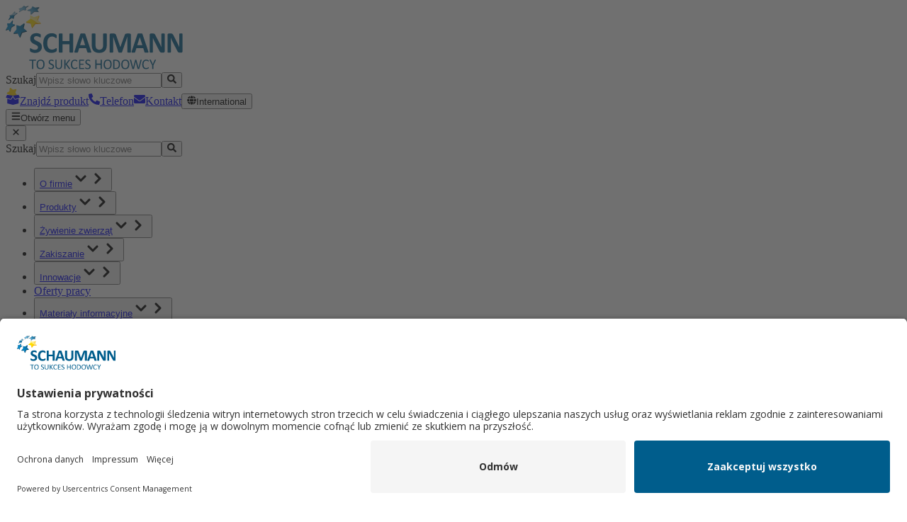

--- FILE ---
content_type: text/html; charset=utf-8
request_url: https://www.schaumann.pl/%C5%BCywienie-zwierz%C4%85t/higiena-i-konserwacja
body_size: 204702
content:
<!DOCTYPE html><html lang="pl-PL" data-theme="schaumann" class="__variable_ee216b overflow-x-hidden"><head><meta charSet="utf-8"/><meta name="viewport" content="width=device-width, initial-scale=1"/><link rel="stylesheet" href="/_next/static/css/f12f3e204f311c74.css" data-precedence="next"/><link rel="stylesheet" href="/_next/static/css/f1160e63e10afc3d.css" data-precedence="next"/><link rel="stylesheet" href="/_next/static/css/6d8c1cea1e77301f.css" data-precedence="next"/><link rel="preload" as="script" fetchPriority="low" href="/_next/static/chunks/webpack-7864941287ec634e.js"/><script src="/_next/static/chunks/148bd862-7beb2ab9a16d258c.js" async=""></script><script src="/_next/static/chunks/347-68bd82634adede2f.js" async=""></script><script src="/_next/static/chunks/main-app-410022af1392de1c.js" async=""></script><script src="/_next/static/chunks/0db1df1a-df9472ec0863c415.js" async=""></script><script src="/_next/static/chunks/264-a738724d7fbeccb9.js" async=""></script><script src="/_next/static/chunks/985-c57839628e61ec6c.js" async=""></script><script src="/_next/static/chunks/983-c886c1b723b0aa71.js" async=""></script><script src="/_next/static/chunks/app/(pages)/error-40f25acf4d04b4ff.js" async=""></script><script src="/_next/static/chunks/902-f0d19fe8d40831f7.js" async=""></script><script src="/_next/static/chunks/app/global-error-d148dfe99c2d3308.js" async=""></script><script src="/_next/static/chunks/637-8d132021fd5c791c.js" async=""></script><script src="/_next/static/chunks/339-32110ace40db7585.js" async=""></script><script src="/_next/static/chunks/app/layout-e07995c67bb3bbfb.js" async=""></script><script src="/_next/static/chunks/531-1714d2d75160aa1a.js" async=""></script><script src="/_next/static/chunks/450-119e07d832b99f53.js" async=""></script><script src="/_next/static/chunks/app/(pages)/%5B%5B...slug%5D%5D/page-e54bbc7c36190f29.js" async=""></script><script src="/_next/static/chunks/73d462f7-855d7e2b7c0d496b.js" async=""></script><script src="/_next/static/chunks/661-5550a36f1d4e137c.js" async=""></script><script src="/_next/static/chunks/78-bb5c2e015a5356fa.js" async=""></script><script src="/_next/static/chunks/app/(pages)/layout-01a9f3f6542e9e23.js" async=""></script><link rel="preload" href="https://app.usercentrics.eu/browser-ui/latest/loader.js" as="script"/><link rel="preload" href="https://code.etracker.com/code/e.js" as="script"/><meta name="next-size-adjust" content=""/><link rel="icon" href="/themes/schaumann/favicon.ico" sizes="48x48"/><link rel="icon" href="/themes/schaumann/favicon.svg?v=2" sizes="any" type="image/svg+xml"/><link rel="apple-touch-icon" href="/themes/schaumann/apple-touch-icon.png"/><script>(self.__next_s=self.__next_s||[]).push(["https://app.usercentrics.eu/browser-ui/latest/loader.js",{"data-settings-id":"FA3y6E-7b","data-language":"pl","async":true,"id":"usercentrics-cmp"}])</script><title>Higiena i konserwacja</title><meta name="description" content="Tutaj możesz poznać praktyczne wskazówki dotyczące zarządzania higieną i konserwacją oraz produkty, które sprawdziły się w terenie."/><meta name="author" content="Schaumann Group"/><meta name="keywords" content="konserwacja, sukces hodowcy, porady, hodowla zwierząt, higiena"/><meta name="geo.region" content="pl-PL"/><link rel="canonical" href="https://www.schaumann.pl/%C5%BCywienie-zwierz%C4%85t/higiena-i-konserwacja"/><link rel="alternate" hrefLang="cs-CZ" href="https://schaumann.cz/vyziva-zvirat/hygiena-konzervace"/><link rel="alternate" hrefLang="hr-HR" href="https://schaumann.hr/hranidba-%C5%BEivotinja/higijena-i-konzerviranje"/><link rel="alternate" hrefLang="fi-FI" href="https://schaumann.fi/elainten-ruokinta/hygienia-ja-sailonta"/><link rel="alternate" hrefLang="pl-PL" href="https://schaumann.pl/%C5%BCywienie-zwierz%C4%85t/higiena-i-konserwacja"/><link rel="alternate" hrefLang="it-IT" href="https://schaumann.it/alimentazione-animale/conservazione-igiene"/><link rel="alternate" hrefLang="hu-HU" href="https://schaumann.hu/allati-takarmanyozas/higi%C3%A9niai-%C3%A9s-tart%C3%B3s%C3%ADt%C3%B3k"/><link rel="alternate" hrefLang="vi-VN" href="https://schaumann.vn/th%E1%BB%A9c-%C4%83n-cho-%C4%91%E1%BB%99ng-v%E1%BA%ADt/sinh-va-bao-quan"/><link rel="alternate" hrefLang="de-CH" href="https://schaumann.ch/tierfuetterung/hygiene-konservierung"/><link rel="alternate" hrefLang="fr-FR" href="https://schaumann.fr/nutrition-animale/hygiene-et-la-conservation"/><link rel="alternate" hrefLang="de-AT" href="https://schaumann.at/tierfuetterung/hygiene-konservierung"/><link rel="alternate" hrefLang="ro-RO" href="https://schaumann.ro/hr%C4%83nirea-animalelor/igien%C4%83-%C8%99i-conservare"/><link rel="alternate" hrefLang="de-DE" href="https://schaumann.de/tierfuetterung/hygiene-konservierung"/><link rel="alternate" hrefLang="x-default" href="https://schaumann.de/tierfuetterung/hygiene-konservierung"/><meta name="google-site-verification" content="cKz3qDUtCZlsr5jvIW6YSXEgE9ndL7pgzufz70N4eh4"/><meta name="facebook-domain-verification" content="e150lz5i1oq2l5o6q2kf1ebtd6x337"/><meta property="og:title" content="Higiena i konserwacja"/><meta property="og:description" content="Tutaj możesz poznać praktyczne wskazówki dotyczące zarządzania higieną i konserwacją oraz produkty, które sprawdziły się w terenie."/><meta property="og:url" content="https://www.schaumann.pl/%C5%BCywienie-zwierz%C4%85t/higiena-i-konserwacja"/><meta property="og:site_name" content="Schaumann Polska Sp. z o.o."/><meta property="og:type" content="website"/><meta name="twitter:card" content="summary"/><meta name="twitter:title" content="Higiena i konserwacja"/><meta name="twitter:description" content="Tutaj możesz poznać praktyczne wskazówki dotyczące zarządzania higieną i konserwacją oraz produkty, które sprawdziły się w terenie."/><script>document.querySelectorAll('body link[rel="icon"], body link[rel="apple-touch-icon"]').forEach(el => document.head.appendChild(el))</script><script src="/_next/static/chunks/polyfills-42372ed130431b0a.js" noModule=""></script></head><body class="flex flex-col min-h-screen overflow-x-hidden"><div hidden=""><!--$--><!--/$--></div><header><div class="bg-header border-t-(length:--header-border-width-top) border-header-border"><div class="w-full container py-0 mx-auto py-header-content px-2 xl:px-0 flex justify-between items-center h-full"><a aria-label="Home" href="/"><img alt="Logo" loading="eager" width="250" height="90" decoding="async" data-nimg="1" class="header-logo" style="color:transparent" src="/themes/schaumann/logo_pl-PL.svg"/></a><div class="hidden xl:block flex-grow max-w-md mx-4"><form role="search" class="flex max-w-md rounded-xl bg-gray-100 min-w-0"><label for="search" class="w-full"><span class="sr-only">Szukaj</span><input id="search" type="search" placeholder="Wpisz słowo kluczowe" class="px-4 py-3 rounded-sm-l-xl w-full bg-transparent text-primary placeholder-primary-muted" name="search" value=""/></label><button class="px-4 py-2 rounded-button inline-flex gap-4 items-center justify-center text-white bg-transparent hover:bg-gray-200 rounded-sm-l-none rounded-sm-r-xl" type="submit" aria-label="Submit Search"><svg stroke="currentColor" fill="currentColor" stroke-width="0" viewBox="0 0 512 512" class="h-4 w-4 text-primary" aria-hidden="true" height="1em" width="1em" xmlns="http://www.w3.org/2000/svg"><path d="M505 442.7L405.3 343c-4.5-4.5-10.6-7-17-7H372c27.6-35.3 44-79.7 44-128C416 93.1 322.9 0 208 0S0 93.1 0 208s93.1 208 208 208c48.3 0 92.7-16.4 128-44v16.3c0 6.4 2.5 12.5 7 17l99.7 99.7c9.4 9.4 24.6 9.4 33.9 0l28.3-28.3c9.4-9.4 9.4-24.6.1-34zM208 336c-70.7 0-128-57.2-128-128 0-70.7 57.2-128 128-128 70.7 0 128 57.2 128 128 0 70.7-57.2 128-128 128z"></path></svg></button></form></div><div class="flex items-center gap-(--header-utility-gap)"><a class="h-12 w-12 xl:w-29 xl:h-29 flex justify-center items-center p-2 hover:bg-gray-100 xl:rounded-xl xl:hidden" href="/productfinder"><span class="flex flex-col gap-2 items-center justify-center text-primary w-full h-full pt-0 xl:pt-6"><span class="text-5xl flex-shrink-0 flex items-center"><svg width="20" height="24" viewBox="0 0 20 24" fill="none" xmlns="http://www.w3.org/2000/svg" class="h-7 w-7" aria-hidden="true"><path fill-rule="evenodd" clip-rule="evenodd" d="M7.31782 0.246367C6.69186 -0.2969 5.71467 0.113428 5.66422 0.940726L5.46151 4.26465C5.44148 4.59317 5.26107 4.89079 4.97908 5.06053L2.126 6.77793C1.41589 7.20537 1.50417 8.26153 2.27538 8.56517L5.37398 9.7851C5.68023 9.90567 5.90754 10.1692 5.98183 10.4899L6.08452 10.933H11.8605V11.2491L14.7729 11.5015C15.5987 11.5731 16.1481 10.6668 15.7026 9.96782L13.9129 7.15957C13.736 6.88201 13.707 6.53519 13.8353 6.23212L15.1341 3.16572C15.4573 2.40252 14.7651 1.59995 13.9627 1.80762L10.7388 2.64198C10.4202 2.72444 10.0814 2.64484 9.83281 2.42911L7.31782 0.246367Z" fill="#FFD200"></path><path fill-rule="evenodd" clip-rule="evenodd" d="M7.45198 15.4904L10.1783 10.9556L12.9046 15.4904C13.0203 15.6828 13.25 15.7746 13.4663 15.7147L19.6329 14.0101C19.9357 13.9264 20.0872 13.5873 19.9475 13.3058L18.2497 9.88525L10.1783 10.9556L2.10693 9.88525L0.409066 13.3058C0.26936 13.5873 0.42084 13.9264 0.723707 14.0101L6.89024 15.7147C7.10661 15.7746 7.33632 15.6828 7.45198 15.4904ZM12.1037 16.0056L10.2344 12.8963L8.36509 16.0056C8.0181 16.5828 7.32897 16.8579 6.67986 16.6785L2.21094 15.4431V21.9797L10.2344 23.9797L18.2578 21.9797V15.4431L13.7889 16.6785C13.1398 16.8579 12.4507 16.5828 12.1037 16.0056ZM8.96658 10.7875L8.96651 10.7874L8.64976 10.7454H8.64906L8.96658 10.7875Z" fill="currentColor"></path></svg></span><span class="sr-only xl:not-sr-only flex-1 text-xs font-semibold items-start text-center leading-tight break-words">Znajdź produkt</span></span></a><a class="h-12 w-12 xl:w-29 xl:h-29 justify-center items-center p-2 hover:bg-gray-100 xl:rounded-xl hidden xl:flex" href="tel:+48 61 424-52-05"><span class="flex flex-col gap-2 items-center justify-center text-primary w-full h-full pt-0 xl:pt-6"><span class="text-5xl flex-shrink-0 flex items-center"><svg stroke="currentColor" fill="currentColor" stroke-width="0" viewBox="0 0 512 512" aria-hidden="true" height="1em" width="1em" xmlns="http://www.w3.org/2000/svg"><path d="M497.39 361.8l-112-48a24 24 0 0 0-28 6.9l-49.6 60.6A370.66 370.66 0 0 1 130.6 204.11l60.6-49.6a23.94 23.94 0 0 0 6.9-28l-48-112A24.16 24.16 0 0 0 122.6.61l-104 24A24 24 0 0 0 0 48c0 256.5 207.9 464 464 464a24 24 0 0 0 23.4-18.6l24-104a24.29 24.29 0 0 0-14.01-27.6z"></path></svg></span><span class="sr-only xl:not-sr-only flex-1 text-xs font-semibold items-start text-center leading-tight break-words">Telefon</span></span></a><a class="h-12 w-12 xl:w-29 xl:h-29 justify-center items-center p-2 hover:bg-gray-100 xl:rounded-xl hidden xl:flex" href="/contact"><span class="flex flex-col gap-2 items-center justify-center text-primary w-full h-full pt-0 xl:pt-6"><span class="text-5xl flex-shrink-0 flex items-center"><svg stroke="currentColor" fill="currentColor" stroke-width="0" viewBox="0 0 512 512" aria-hidden="true" height="1em" width="1em" xmlns="http://www.w3.org/2000/svg"><path d="M502.3 190.8c3.9-3.1 9.7-.2 9.7 4.7V400c0 26.5-21.5 48-48 48H48c-26.5 0-48-21.5-48-48V195.6c0-5 5.7-7.8 9.7-4.7 22.4 17.4 52.1 39.5 154.1 113.6 21.1 15.4 56.7 47.8 92.2 47.6 35.7.3 72-32.8 92.3-47.6 102-74.1 131.6-96.3 154-113.7zM256 320c23.2.4 56.6-29.2 73.4-41.4 132.7-96.3 142.8-104.7 173.4-128.7 5.8-4.5 9.2-11.5 9.2-18.9v-19c0-26.5-21.5-48-48-48H48C21.5 64 0 85.5 0 112v19c0 7.4 3.4 14.3 9.2 18.9 30.6 23.9 40.7 32.4 173.4 128.7 16.8 12.2 50.2 41.8 73.4 41.4z"></path></svg></span><span class="sr-only xl:not-sr-only flex-1 text-xs font-semibold items-start text-center leading-tight break-words">Kontakt</span></span></a><button class="h-12 w-12 xl:w-29 xl:h-29 justify-center items-center p-2 hover:bg-gray-100 xl:rounded-xl hidden xl:flex uppercase text-[18px] font-semibold tracking-wide transition-all duration-200 data-[state=open]:underline data-[state=open]:decoration-2 data-[state=open]:underline-offset-[6px] data-[state=open]:decoration-primary data-[state=open]:font-bold" type="button" aria-haspopup="dialog" aria-expanded="false" aria-controls="radix-«Rrcrdb»" data-state="closed"><span class="flex flex-col gap-2 items-center justify-center text-primary w-full h-full pt-0 xl:pt-6"><span class="text-5xl flex-shrink-0 flex items-center"><svg stroke="currentColor" fill="currentColor" stroke-width="0" viewBox="0 0 496 512" aria-hidden="true" height="1em" width="1em" xmlns="http://www.w3.org/2000/svg"><path d="M336.5 160C322 70.7 287.8 8 248 8s-74 62.7-88.5 152h177zM152 256c0 22.2 1.2 43.5 3.3 64h185.3c2.1-20.5 3.3-41.8 3.3-64s-1.2-43.5-3.3-64H155.3c-2.1 20.5-3.3 41.8-3.3 64zm324.7-96c-28.6-67.9-86.5-120.4-158-141.6 24.4 33.8 41.2 84.7 50 141.6h108zM177.2 18.4C105.8 39.6 47.8 92.1 19.3 160h108c8.7-56.9 25.5-107.8 49.9-141.6zM487.4 192H372.7c2.1 21 3.3 42.5 3.3 64s-1.2 43-3.3 64h114.6c5.5-20.5 8.6-41.8 8.6-64s-3.1-43.5-8.5-64zM120 256c0-21.5 1.2-43 3.3-64H8.6C3.2 212.5 0 233.8 0 256s3.2 43.5 8.6 64h114.6c-2-21-3.2-42.5-3.2-64zm39.5 96c14.5 89.3 48.7 152 88.5 152s74-62.7 88.5-152h-177zm159.3 141.6c71.4-21.2 129.4-73.7 158-141.6h-108c-8.8 56.9-25.6 107.8-50 141.6zM19.3 352c28.6 67.9 86.5 120.4 158 141.6-24.4-33.8-41.2-84.7-50-141.6h-108z"></path></svg></span><span class="sr-only xl:not-sr-only flex-1 text-xs font-semibold items-start text-center leading-tight break-words">International</span></span></button><div class="cursor-pointer"><button class="h-12 w-12 xl:w-29 xl:h-29 flex justify-center items-center p-2 hover:bg-gray-100 xl:rounded-xl xl:hidden"><span class="flex flex-col gap-2 items-center justify-center text-primary w-full h-full pt-0 xl:pt-6"><span class="text-5xl flex-shrink-0 flex items-center"><svg stroke="currentColor" fill="currentColor" stroke-width="0" viewBox="0 0 448 512" aria-hidden="true" height="1em" width="1em" xmlns="http://www.w3.org/2000/svg"><path d="M16 132h416c8.837 0 16-7.163 16-16V76c0-8.837-7.163-16-16-16H16C7.163 60 0 67.163 0 76v40c0 8.837 7.163 16 16 16zm0 160h416c8.837 0 16-7.163 16-16v-40c0-8.837-7.163-16-16-16H16c-8.837 0-16 7.163-16 16v40c0 8.837 7.163 16 16 16zm0 160h416c8.837 0 16-7.163 16-16v-40c0-8.837-7.163-16-16-16H16c-8.837 0-16 7.163-16 16v40c0 8.837 7.163 16 16 16z"></path></svg></span><span class="sr-only xl:not-sr-only flex-1 text-xs font-semibold items-start text-center leading-tight break-words">Otwórz menu</span></span></button></div><div role="dialog" aria-label="Main Navigation Menu" aria-hidden="true" class="xl:hidden fixed inset-0 h-screen w-screen bg-primary z-50 transition-transform duration-300 ease-in-out translate-x-full"><div class="relative h-dvh w-full"><button class="absolute top-6 right-6 text-white hover:bg-white/10 rounded-lg transition-colors z-51" aria-label="Zamknij menu"><svg stroke="currentColor" fill="currentColor" stroke-width="0" viewBox="0 0 384 512" class="h-7 w-7 drop-shadow-md" aria-hidden="true" height="1em" width="1em" xmlns="http://www.w3.org/2000/svg"><path d="M342.6 150.6c12.5-12.5 12.5-32.8 0-45.3s-32.8-12.5-45.3 0L192 210.7 86.6 105.4c-12.5-12.5-32.8-12.5-45.3 0s-12.5 32.8 0 45.3L146.7 256 41.4 361.4c-12.5 12.5-12.5 32.8 0 45.3s32.8 12.5 45.3 0L192 301.3 297.4 406.6c12.5 12.5 32.8 12.5 45.3 0s12.5-32.8 0-45.3L237.3 256 342.6 150.6z"></path></svg></button><div class="h-full overflow-y-auto pb-12 pt-28"><div class="flex justify-center px-6 pb-12"><form role="search" class="flex max-w-md rounded-xl bg-gray-100 min-w-0 w-full xl:w-auto"><label for="search" class="w-full"><span class="sr-only">Szukaj</span><input id="search" type="search" placeholder="Wpisz słowo kluczowe" class="px-4 py-3 rounded-sm-l-xl w-full bg-transparent text-primary placeholder-primary-muted" name="search" value=""/></label><button class="px-4 py-2 rounded-button inline-flex gap-4 items-center justify-center text-white bg-transparent hover:bg-gray-200 rounded-sm-l-none rounded-sm-r-xl" type="submit" aria-label="Submit Search"><svg stroke="currentColor" fill="currentColor" stroke-width="0" viewBox="0 0 512 512" class="h-4 w-4 text-primary" aria-hidden="true" height="1em" width="1em" xmlns="http://www.w3.org/2000/svg"><path d="M505 442.7L405.3 343c-4.5-4.5-10.6-7-17-7H372c27.6-35.3 44-79.7 44-128C416 93.1 322.9 0 208 0S0 93.1 0 208s93.1 208 208 208c48.3 0 92.7-16.4 128-44v16.3c0 6.4 2.5 12.5 7 17l99.7 99.7c9.4 9.4 24.6 9.4 33.9 0l28.3-28.3c9.4-9.4 9.4-24.6.1-34zM208 336c-70.7 0-128-57.2-128-128 0-70.7 57.2-128 128-128 70.7 0 128 57.2 128 128 0 70.7-57.2 128-128 128z"></path></svg></button></form></div><nav aria-label="Main" data-orientation="vertical" dir="ltr" class="z-10 xl:h-full xl:flex w-full xl:w-auto"><div style="position:relative"><ul data-orientation="vertical" class="relative center m-0 list-none xl:h-full flex xl:gap-2 flex-col xl:flex-row w-full items-stretch xl:w-auto" dir="ltr"><li class="relative flex flex-col xl:flex-row items-stretch xl:font-nav-link h-auto xl:h-full text-lg text-white xl:text-nav-link leading-none w-full xl:w-auto border-b-white border-b xl:border-none"><button class="flex xl:data-[state=open]:text-nav-link-open group items-center justify-between px-4 w-full xl:w-auto xl:gap-2 xl:justify-start h-12 xl:h-auto hover:bg-primary-dark xl:hover:bg-transparent transition-colors" id="radix-«R4qvcrdb»-trigger-radix-«R1kqvcrdb»" data-state="closed" aria-expanded="false" aria-controls="radix-«R4qvcrdb»-content-radix-«R1kqvcrdb»" data-radix-collection-item=""><a data-radix-collection-item="" href="/o-firmie">O firmie</a><svg xmlns="http://www.w3.org/2000/svg" width="24" height="24" viewBox="0 0 24 24" fill="none" stroke="currentColor" stroke-width="3" stroke-linecap="round" stroke-linejoin="round" class="lucide lucide-chevron-down shrink-0 w-5 h-5 transform group-data-[state=open]:rotate-180 transition-transform hidden xl:inline-block" aria-hidden="true"><path d="m6 9 6 6 6-6"></path></svg><svg xmlns="http://www.w3.org/2000/svg" width="24" height="24" viewBox="0 0 24 24" fill="none" stroke="currentColor" stroke-width="3" stroke-linecap="round" stroke-linejoin="round" class="lucide lucide-chevron-right shrink-0 w-5 h-5 transform group-data-[state=open]:rotate-90 transition-transform inline-block xl:hidden" aria-hidden="true"><path d="m9 18 6-6-6-6"></path></svg></button></li><li class="relative flex flex-col xl:flex-row items-stretch xl:font-nav-link h-auto xl:h-full text-lg text-white xl:text-nav-link leading-none w-full xl:w-auto border-b-white border-b xl:border-none"><button class="flex xl:data-[state=open]:text-nav-link-open group items-center justify-between px-4 w-full xl:w-auto xl:gap-2 xl:justify-start h-12 xl:h-auto hover:bg-primary-dark xl:hover:bg-transparent transition-colors" id="radix-«R4qvcrdb»-trigger-radix-«R2kqvcrdb»" data-state="closed" aria-expanded="false" aria-controls="radix-«R4qvcrdb»-content-radix-«R2kqvcrdb»" data-radix-collection-item=""><a data-radix-collection-item="" href="/produkty">Produkty</a><svg xmlns="http://www.w3.org/2000/svg" width="24" height="24" viewBox="0 0 24 24" fill="none" stroke="currentColor" stroke-width="3" stroke-linecap="round" stroke-linejoin="round" class="lucide lucide-chevron-down shrink-0 w-5 h-5 transform group-data-[state=open]:rotate-180 transition-transform hidden xl:inline-block" aria-hidden="true"><path d="m6 9 6 6 6-6"></path></svg><svg xmlns="http://www.w3.org/2000/svg" width="24" height="24" viewBox="0 0 24 24" fill="none" stroke="currentColor" stroke-width="3" stroke-linecap="round" stroke-linejoin="round" class="lucide lucide-chevron-right shrink-0 w-5 h-5 transform group-data-[state=open]:rotate-90 transition-transform inline-block xl:hidden" aria-hidden="true"><path d="m9 18 6-6-6-6"></path></svg></button></li><li class="relative flex flex-col xl:flex-row items-stretch xl:font-nav-link h-auto xl:h-full text-lg text-white xl:text-nav-link leading-none w-full xl:w-auto border-b-white border-b xl:border-none"><button class="flex xl:data-[state=open]:text-nav-link-open group items-center justify-between px-4 w-full xl:w-auto xl:gap-2 xl:justify-start h-12 xl:h-auto hover:bg-primary-dark xl:hover:bg-transparent transition-colors" id="radix-«R4qvcrdb»-trigger-radix-«R3kqvcrdb»" data-state="closed" aria-expanded="false" aria-controls="radix-«R4qvcrdb»-content-radix-«R3kqvcrdb»" data-radix-collection-item=""><a data-radix-collection-item="" href="/%C5%BCywienie-zwierz%C4%85t">Żywienie zwierząt</a><svg xmlns="http://www.w3.org/2000/svg" width="24" height="24" viewBox="0 0 24 24" fill="none" stroke="currentColor" stroke-width="3" stroke-linecap="round" stroke-linejoin="round" class="lucide lucide-chevron-down shrink-0 w-5 h-5 transform group-data-[state=open]:rotate-180 transition-transform hidden xl:inline-block" aria-hidden="true"><path d="m6 9 6 6 6-6"></path></svg><svg xmlns="http://www.w3.org/2000/svg" width="24" height="24" viewBox="0 0 24 24" fill="none" stroke="currentColor" stroke-width="3" stroke-linecap="round" stroke-linejoin="round" class="lucide lucide-chevron-right shrink-0 w-5 h-5 transform group-data-[state=open]:rotate-90 transition-transform inline-block xl:hidden" aria-hidden="true"><path d="m9 18 6-6-6-6"></path></svg></button></li><li class="relative flex flex-col xl:flex-row items-stretch xl:font-nav-link h-auto xl:h-full text-lg text-white xl:text-nav-link leading-none w-full xl:w-auto border-b-white border-b xl:border-none"><button class="flex xl:data-[state=open]:text-nav-link-open group items-center justify-between px-4 w-full xl:w-auto xl:gap-2 xl:justify-start h-12 xl:h-auto hover:bg-primary-dark xl:hover:bg-transparent transition-colors" id="radix-«R4qvcrdb»-trigger-radix-«R4kqvcrdb»" data-state="closed" aria-expanded="false" aria-controls="radix-«R4qvcrdb»-content-radix-«R4kqvcrdb»" data-radix-collection-item=""><a data-radix-collection-item="" href="/zakiszanie">Zakiszanie</a><svg xmlns="http://www.w3.org/2000/svg" width="24" height="24" viewBox="0 0 24 24" fill="none" stroke="currentColor" stroke-width="3" stroke-linecap="round" stroke-linejoin="round" class="lucide lucide-chevron-down shrink-0 w-5 h-5 transform group-data-[state=open]:rotate-180 transition-transform hidden xl:inline-block" aria-hidden="true"><path d="m6 9 6 6 6-6"></path></svg><svg xmlns="http://www.w3.org/2000/svg" width="24" height="24" viewBox="0 0 24 24" fill="none" stroke="currentColor" stroke-width="3" stroke-linecap="round" stroke-linejoin="round" class="lucide lucide-chevron-right shrink-0 w-5 h-5 transform group-data-[state=open]:rotate-90 transition-transform inline-block xl:hidden" aria-hidden="true"><path d="m9 18 6-6-6-6"></path></svg></button></li><li class="relative flex flex-col xl:flex-row items-stretch xl:font-nav-link h-auto xl:h-full text-lg text-white xl:text-nav-link leading-none w-full xl:w-auto border-b-white border-b xl:border-none"><button class="flex xl:data-[state=open]:text-nav-link-open group items-center justify-between px-4 w-full xl:w-auto xl:gap-2 xl:justify-start h-12 xl:h-auto hover:bg-primary-dark xl:hover:bg-transparent transition-colors" id="radix-«R4qvcrdb»-trigger-radix-«R5kqvcrdb»" data-state="closed" aria-expanded="false" aria-controls="radix-«R4qvcrdb»-content-radix-«R5kqvcrdb»" data-radix-collection-item=""><a data-radix-collection-item="" href="/innowacje">Innowacje</a><svg xmlns="http://www.w3.org/2000/svg" width="24" height="24" viewBox="0 0 24 24" fill="none" stroke="currentColor" stroke-width="3" stroke-linecap="round" stroke-linejoin="round" class="lucide lucide-chevron-down shrink-0 w-5 h-5 transform group-data-[state=open]:rotate-180 transition-transform hidden xl:inline-block" aria-hidden="true"><path d="m6 9 6 6 6-6"></path></svg><svg xmlns="http://www.w3.org/2000/svg" width="24" height="24" viewBox="0 0 24 24" fill="none" stroke="currentColor" stroke-width="3" stroke-linecap="round" stroke-linejoin="round" class="lucide lucide-chevron-right shrink-0 w-5 h-5 transform group-data-[state=open]:rotate-90 transition-transform inline-block xl:hidden" aria-hidden="true"><path d="m9 18 6-6-6-6"></path></svg></button></li><li class="relative flex flex-col xl:flex-row items-stretch xl:font-nav-link h-auto xl:h-full text-lg text-white xl:text-nav-link leading-none w-full xl:w-auto border-b-white border-b xl:border-none"><a class="flex items-center xl:hover:text-nav-link-open px-4 w-full xl:w-auto h-12 xl:h-auto hover:bg-primary-dark xl:hover:bg-transparent transition-colors xl:text-nav-link" data-radix-collection-item="" href="/oferty-pracy">Oferty pracy</a></li><li class="relative flex flex-col xl:flex-row items-stretch xl:font-nav-link h-auto xl:h-full text-lg text-white xl:text-nav-link leading-none w-full xl:w-auto border-b-white border-b xl:border-none"><button class="flex xl:data-[state=open]:text-nav-link-open group items-center justify-between px-4 w-full xl:w-auto xl:gap-2 xl:justify-start h-12 xl:h-auto hover:bg-primary-dark xl:hover:bg-transparent transition-colors" id="radix-«R4qvcrdb»-trigger-radix-«R7kqvcrdb»" data-state="closed" aria-expanded="false" aria-controls="radix-«R4qvcrdb»-content-radix-«R7kqvcrdb»" data-radix-collection-item=""><a data-radix-collection-item="" href="/materia%C5%82y-informacyjne">Materiały informacyjne</a><svg xmlns="http://www.w3.org/2000/svg" width="24" height="24" viewBox="0 0 24 24" fill="none" stroke="currentColor" stroke-width="3" stroke-linecap="round" stroke-linejoin="round" class="lucide lucide-chevron-down shrink-0 w-5 h-5 transform group-data-[state=open]:rotate-180 transition-transform hidden xl:inline-block" aria-hidden="true"><path d="m6 9 6 6 6-6"></path></svg><svg xmlns="http://www.w3.org/2000/svg" width="24" height="24" viewBox="0 0 24 24" fill="none" stroke="currentColor" stroke-width="3" stroke-linecap="round" stroke-linejoin="round" class="lucide lucide-chevron-right shrink-0 w-5 h-5 transform group-data-[state=open]:rotate-90 transition-transform inline-block xl:hidden" aria-hidden="true"><path d="m9 18 6-6-6-6"></path></svg></button></li><li class="relative flex flex-col xl:flex-row items-stretch xl:font-nav-link h-auto xl:h-full text-lg text-white xl:text-nav-link leading-none w-full xl:w-auto border-b-white border-b xl:border-none"><a class="flex items-center xl:hover:text-nav-link-open px-4 w-full xl:w-auto h-12 xl:h-auto hover:bg-primary-dark xl:hover:bg-transparent transition-colors xl:text-nav-link" data-radix-collection-item="" href="/biogaz">Biogaz</a></li></ul></div></nav><div class="px-0 mt-0"><button type="button" class="w-full flex items-center justify-between px-4 h-12 text-lg text-white hover:bg-primary-dark transition-colors border-b border-white"><span class="flex items-center gap-3"><svg stroke="currentColor" fill="currentColor" stroke-width="0" viewBox="0 0 496 512" aria-hidden="true" class="h-5 w-5" height="1em" width="1em" xmlns="http://www.w3.org/2000/svg"><path d="M336.5 160C322 70.7 287.8 8 248 8s-74 62.7-88.5 152h177zM152 256c0 22.2 1.2 43.5 3.3 64h185.3c2.1-20.5 3.3-41.8 3.3-64s-1.2-43.5-3.3-64H155.3c-2.1 20.5-3.3 41.8-3.3 64zm324.7-96c-28.6-67.9-86.5-120.4-158-141.6 24.4 33.8 41.2 84.7 50 141.6h108zM177.2 18.4C105.8 39.6 47.8 92.1 19.3 160h108c8.7-56.9 25.5-107.8 49.9-141.6zM487.4 192H372.7c2.1 21 3.3 42.5 3.3 64s-1.2 43-3.3 64h114.6c5.5-20.5 8.6-41.8 8.6-64s-3.1-43.5-8.5-64zM120 256c0-21.5 1.2-43 3.3-64H8.6C3.2 212.5 0 233.8 0 256s3.2 43.5 8.6 64h114.6c-2-21-3.2-42.5-3.2-64zm39.5 96c14.5 89.3 48.7 152 88.5 152s74-62.7 88.5-152h-177zm159.3 141.6c71.4-21.2 129.4-73.7 158-141.6h-108c-8.8 56.9-25.6 107.8-50 141.6zM19.3 352c28.6 67.9 86.5 120.4 158 141.6-24.4-33.8-41.2-84.7-50-141.6h-108z"></path></svg><span>International</span></span><svg stroke="currentColor" fill="currentColor" stroke-width="0" viewBox="0 0 320 512" aria-hidden="true" class="h-4 w-4" height="1em" width="1em" xmlns="http://www.w3.org/2000/svg"><path d="M285.476 272.971L91.132 467.314c-9.373 9.373-24.569 9.373-33.941 0l-22.667-22.667c-9.357-9.357-9.375-24.522-.04-33.901L188.505 256 34.484 101.255c-9.335-9.379-9.317-24.544.04-33.901l22.667-22.667c9.373-9.373 24.569-9.373 33.941 0L285.475 239.03c9.373 9.372 9.373 24.568.001 33.941z"></path></svg></button></div><div class="px-6 mt-20"><h3 class="h2 text-white mb-6">Jesteśmy tu dla Ciebie</h3><div class="flex flex-wrap gap-6 items-stretch"><a class="px-4 py-2 rounded-button inline-flex gap-4 items-center justify-center bg-white text-primary flex-1" href="tel:+48 61 424-52-05"><svg stroke="currentColor" fill="currentColor" stroke-width="0" viewBox="0 0 512 512" aria-hidden="true" height="1em" width="1em" xmlns="http://www.w3.org/2000/svg"><path d="M497.39 361.8l-112-48a24 24 0 0 0-28 6.9l-49.6 60.6A370.66 370.66 0 0 1 130.6 204.11l60.6-49.6a23.94 23.94 0 0 0 6.9-28l-48-112A24.16 24.16 0 0 0 122.6.61l-104 24A24 24 0 0 0 0 48c0 256.5 207.9 464 464 464a24 24 0 0 0 23.4-18.6l24-104a24.29 24.29 0 0 0-14.01-27.6z"></path></svg> <!-- -->Zadzwoń</a><a class="px-4 py-2 rounded-button inline-flex gap-4 items-center justify-center bg-white text-primary flex-1" href="/contact"><svg stroke="currentColor" fill="currentColor" stroke-width="0" viewBox="0 0 512 512" aria-hidden="true" height="1em" width="1em" xmlns="http://www.w3.org/2000/svg"><path d="M502.3 190.8c3.9-3.1 9.7-.2 9.7 4.7V400c0 26.5-21.5 48-48 48H48c-26.5 0-48-21.5-48-48V195.6c0-5 5.7-7.8 9.7-4.7 22.4 17.4 52.1 39.5 154.1 113.6 21.1 15.4 56.7 47.8 92.2 47.6 35.7.3 72-32.8 92.3-47.6 102-74.1 131.6-96.3 154-113.7zM256 320c23.2.4 56.6-29.2 73.4-41.4 132.7-96.3 142.8-104.7 173.4-128.7 5.8-4.5 9.2-11.5 9.2-18.9v-19c0-26.5-21.5-48-48-48H48C21.5 64 0 85.5 0 112v19c0 7.4 3.4 14.3 9.2 18.9 30.6 23.9 40.7 32.4 173.4 128.7 16.8 12.2 50.2 41.8 73.4 41.4z"></path></svg> <!-- -->Wyślij wiadomość</a></div></div></div></div></div></div></div><div class="hidden xl:flex gap-4 bg-nav border-b-(length:--header-border-width-bottom) border-header-border box-content"><div class="mx-auto container px-0 py-0 flex items-center w-full h-(var:--nav-height)"><nav aria-label="Main" data-orientation="horizontal" dir="ltr" class="z-10 xl:h-full xl:flex w-full xl:w-auto"><div style="position:relative"><ul data-orientation="horizontal" class="relative center m-0 list-none xl:h-full flex xl:gap-2 flex-col xl:flex-row w-full items-stretch xl:w-auto" dir="ltr"><li class="relative flex flex-col xl:flex-row items-stretch xl:font-nav-link h-auto xl:h-full text-lg text-white xl:text-nav-link leading-none w-full xl:w-auto border-b-white border-b xl:border-none"><button class="flex xl:data-[state=open]:text-nav-link-open group items-center justify-between px-4 w-full xl:w-auto xl:gap-2 xl:justify-start h-12 xl:h-auto hover:bg-primary-dark xl:hover:bg-transparent transition-colors" id="radix-«R1krdb»-trigger-radix-«Rdkrdb»" data-state="closed" aria-expanded="false" aria-controls="radix-«R1krdb»-content-radix-«Rdkrdb»" data-radix-collection-item=""><a data-radix-collection-item="" href="/o-firmie">O firmie</a><svg xmlns="http://www.w3.org/2000/svg" width="24" height="24" viewBox="0 0 24 24" fill="none" stroke="currentColor" stroke-width="3" stroke-linecap="round" stroke-linejoin="round" class="lucide lucide-chevron-down shrink-0 w-5 h-5 transform group-data-[state=open]:rotate-180 transition-transform hidden xl:inline-block" aria-hidden="true"><path d="m6 9 6 6 6-6"></path></svg><svg xmlns="http://www.w3.org/2000/svg" width="24" height="24" viewBox="0 0 24 24" fill="none" stroke="currentColor" stroke-width="3" stroke-linecap="round" stroke-linejoin="round" class="lucide lucide-chevron-right shrink-0 w-5 h-5 transform group-data-[state=open]:rotate-90 transition-transform inline-block xl:hidden" aria-hidden="true"><path d="m9 18 6-6-6-6"></path></svg></button></li><li class="relative flex flex-col xl:flex-row items-stretch xl:font-nav-link h-auto xl:h-full text-lg text-white xl:text-nav-link leading-none w-full xl:w-auto border-b-white border-b xl:border-none"><button class="flex xl:data-[state=open]:text-nav-link-open group items-center justify-between px-4 w-full xl:w-auto xl:gap-2 xl:justify-start h-12 xl:h-auto hover:bg-primary-dark xl:hover:bg-transparent transition-colors" id="radix-«R1krdb»-trigger-radix-«Rlkrdb»" data-state="closed" aria-expanded="false" aria-controls="radix-«R1krdb»-content-radix-«Rlkrdb»" data-radix-collection-item=""><a data-radix-collection-item="" href="/produkty">Produkty</a><svg xmlns="http://www.w3.org/2000/svg" width="24" height="24" viewBox="0 0 24 24" fill="none" stroke="currentColor" stroke-width="3" stroke-linecap="round" stroke-linejoin="round" class="lucide lucide-chevron-down shrink-0 w-5 h-5 transform group-data-[state=open]:rotate-180 transition-transform hidden xl:inline-block" aria-hidden="true"><path d="m6 9 6 6 6-6"></path></svg><svg xmlns="http://www.w3.org/2000/svg" width="24" height="24" viewBox="0 0 24 24" fill="none" stroke="currentColor" stroke-width="3" stroke-linecap="round" stroke-linejoin="round" class="lucide lucide-chevron-right shrink-0 w-5 h-5 transform group-data-[state=open]:rotate-90 transition-transform inline-block xl:hidden" aria-hidden="true"><path d="m9 18 6-6-6-6"></path></svg></button></li><li class="relative flex flex-col xl:flex-row items-stretch xl:font-nav-link h-auto xl:h-full text-lg text-white xl:text-nav-link leading-none w-full xl:w-auto border-b-white border-b xl:border-none"><button class="flex xl:data-[state=open]:text-nav-link-open group items-center justify-between px-4 w-full xl:w-auto xl:gap-2 xl:justify-start h-12 xl:h-auto hover:bg-primary-dark xl:hover:bg-transparent transition-colors" id="radix-«R1krdb»-trigger-radix-«Rtkrdb»" data-state="closed" aria-expanded="false" aria-controls="radix-«R1krdb»-content-radix-«Rtkrdb»" data-radix-collection-item=""><a data-radix-collection-item="" href="/%C5%BCywienie-zwierz%C4%85t">Żywienie zwierząt</a><svg xmlns="http://www.w3.org/2000/svg" width="24" height="24" viewBox="0 0 24 24" fill="none" stroke="currentColor" stroke-width="3" stroke-linecap="round" stroke-linejoin="round" class="lucide lucide-chevron-down shrink-0 w-5 h-5 transform group-data-[state=open]:rotate-180 transition-transform hidden xl:inline-block" aria-hidden="true"><path d="m6 9 6 6 6-6"></path></svg><svg xmlns="http://www.w3.org/2000/svg" width="24" height="24" viewBox="0 0 24 24" fill="none" stroke="currentColor" stroke-width="3" stroke-linecap="round" stroke-linejoin="round" class="lucide lucide-chevron-right shrink-0 w-5 h-5 transform group-data-[state=open]:rotate-90 transition-transform inline-block xl:hidden" aria-hidden="true"><path d="m9 18 6-6-6-6"></path></svg></button></li><li class="relative flex flex-col xl:flex-row items-stretch xl:font-nav-link h-auto xl:h-full text-lg text-white xl:text-nav-link leading-none w-full xl:w-auto border-b-white border-b xl:border-none"><button class="flex xl:data-[state=open]:text-nav-link-open group items-center justify-between px-4 w-full xl:w-auto xl:gap-2 xl:justify-start h-12 xl:h-auto hover:bg-primary-dark xl:hover:bg-transparent transition-colors" id="radix-«R1krdb»-trigger-radix-«R15krdb»" data-state="closed" aria-expanded="false" aria-controls="radix-«R1krdb»-content-radix-«R15krdb»" data-radix-collection-item=""><a data-radix-collection-item="" href="/zakiszanie">Zakiszanie</a><svg xmlns="http://www.w3.org/2000/svg" width="24" height="24" viewBox="0 0 24 24" fill="none" stroke="currentColor" stroke-width="3" stroke-linecap="round" stroke-linejoin="round" class="lucide lucide-chevron-down shrink-0 w-5 h-5 transform group-data-[state=open]:rotate-180 transition-transform hidden xl:inline-block" aria-hidden="true"><path d="m6 9 6 6 6-6"></path></svg><svg xmlns="http://www.w3.org/2000/svg" width="24" height="24" viewBox="0 0 24 24" fill="none" stroke="currentColor" stroke-width="3" stroke-linecap="round" stroke-linejoin="round" class="lucide lucide-chevron-right shrink-0 w-5 h-5 transform group-data-[state=open]:rotate-90 transition-transform inline-block xl:hidden" aria-hidden="true"><path d="m9 18 6-6-6-6"></path></svg></button></li><li class="relative flex flex-col xl:flex-row items-stretch xl:font-nav-link h-auto xl:h-full text-lg text-white xl:text-nav-link leading-none w-full xl:w-auto border-b-white border-b xl:border-none"><button class="flex xl:data-[state=open]:text-nav-link-open group items-center justify-between px-4 w-full xl:w-auto xl:gap-2 xl:justify-start h-12 xl:h-auto hover:bg-primary-dark xl:hover:bg-transparent transition-colors" id="radix-«R1krdb»-trigger-radix-«R1dkrdb»" data-state="closed" aria-expanded="false" aria-controls="radix-«R1krdb»-content-radix-«R1dkrdb»" data-radix-collection-item=""><a data-radix-collection-item="" href="/innowacje">Innowacje</a><svg xmlns="http://www.w3.org/2000/svg" width="24" height="24" viewBox="0 0 24 24" fill="none" stroke="currentColor" stroke-width="3" stroke-linecap="round" stroke-linejoin="round" class="lucide lucide-chevron-down shrink-0 w-5 h-5 transform group-data-[state=open]:rotate-180 transition-transform hidden xl:inline-block" aria-hidden="true"><path d="m6 9 6 6 6-6"></path></svg><svg xmlns="http://www.w3.org/2000/svg" width="24" height="24" viewBox="0 0 24 24" fill="none" stroke="currentColor" stroke-width="3" stroke-linecap="round" stroke-linejoin="round" class="lucide lucide-chevron-right shrink-0 w-5 h-5 transform group-data-[state=open]:rotate-90 transition-transform inline-block xl:hidden" aria-hidden="true"><path d="m9 18 6-6-6-6"></path></svg></button></li><li class="relative flex flex-col xl:flex-row items-stretch xl:font-nav-link h-auto xl:h-full text-lg text-white xl:text-nav-link leading-none w-full xl:w-auto border-b-white border-b xl:border-none"><a class="flex items-center xl:hover:text-nav-link-open px-4 w-full xl:w-auto h-12 xl:h-auto hover:bg-primary-dark xl:hover:bg-transparent transition-colors xl:text-nav-link" data-radix-collection-item="" href="/oferty-pracy">Oferty pracy</a></li><li class="relative flex flex-col xl:flex-row items-stretch xl:font-nav-link h-auto xl:h-full text-lg text-white xl:text-nav-link leading-none w-full xl:w-auto border-b-white border-b xl:border-none"><button class="flex xl:data-[state=open]:text-nav-link-open group items-center justify-between px-4 w-full xl:w-auto xl:gap-2 xl:justify-start h-12 xl:h-auto hover:bg-primary-dark xl:hover:bg-transparent transition-colors" id="radix-«R1krdb»-trigger-radix-«R1tkrdb»" data-state="closed" aria-expanded="false" aria-controls="radix-«R1krdb»-content-radix-«R1tkrdb»" data-radix-collection-item=""><a data-radix-collection-item="" href="/materia%C5%82y-informacyjne">Materiały informacyjne</a><svg xmlns="http://www.w3.org/2000/svg" width="24" height="24" viewBox="0 0 24 24" fill="none" stroke="currentColor" stroke-width="3" stroke-linecap="round" stroke-linejoin="round" class="lucide lucide-chevron-down shrink-0 w-5 h-5 transform group-data-[state=open]:rotate-180 transition-transform hidden xl:inline-block" aria-hidden="true"><path d="m6 9 6 6 6-6"></path></svg><svg xmlns="http://www.w3.org/2000/svg" width="24" height="24" viewBox="0 0 24 24" fill="none" stroke="currentColor" stroke-width="3" stroke-linecap="round" stroke-linejoin="round" class="lucide lucide-chevron-right shrink-0 w-5 h-5 transform group-data-[state=open]:rotate-90 transition-transform inline-block xl:hidden" aria-hidden="true"><path d="m9 18 6-6-6-6"></path></svg></button></li><li class="relative flex flex-col xl:flex-row items-stretch xl:font-nav-link h-auto xl:h-full text-lg text-white xl:text-nav-link leading-none w-full xl:w-auto border-b-white border-b xl:border-none"><a class="flex items-center xl:hover:text-nav-link-open px-4 w-full xl:w-auto h-12 xl:h-auto hover:bg-primary-dark xl:hover:bg-transparent transition-colors xl:text-nav-link" data-radix-collection-item="" href="/biogaz">Biogaz</a></li></ul></div></nav><div class="ml-auto flex items-center"><a class="px-4 py-2 rounded-button inline-flex gap-4 items-center justify-center bg-primary text-white" href="/productfinder"><svg width="20" height="24" viewBox="0 0 20 24" fill="none" xmlns="http://www.w3.org/2000/svg" class="text-white" aria-hidden="true"><path fill-rule="evenodd" clip-rule="evenodd" d="M7.31782 0.246367C6.69186 -0.2969 5.71467 0.113428 5.66422 0.940726L5.46151 4.26465C5.44148 4.59317 5.26107 4.89079 4.97908 5.06053L2.126 6.77793C1.41589 7.20537 1.50417 8.26153 2.27538 8.56517L5.37398 9.7851C5.68023 9.90567 5.90754 10.1692 5.98183 10.4899L6.08452 10.933H11.8605V11.2491L14.7729 11.5015C15.5987 11.5731 16.1481 10.6668 15.7026 9.96782L13.9129 7.15957C13.736 6.88201 13.707 6.53519 13.8353 6.23212L15.1341 3.16572C15.4573 2.40252 14.7651 1.59995 13.9627 1.80762L10.7388 2.64198C10.4202 2.72444 10.0814 2.64484 9.83281 2.42911L7.31782 0.246367Z" fill="#FFD200"></path><path fill-rule="evenodd" clip-rule="evenodd" d="M7.45198 15.4904L10.1783 10.9556L12.9046 15.4904C13.0203 15.6828 13.25 15.7746 13.4663 15.7147L19.6329 14.0101C19.9357 13.9264 20.0872 13.5873 19.9475 13.3058L18.2497 9.88525L10.1783 10.9556L2.10693 9.88525L0.409066 13.3058C0.26936 13.5873 0.42084 13.9264 0.723707 14.0101L6.89024 15.7147C7.10661 15.7746 7.33632 15.6828 7.45198 15.4904ZM12.1037 16.0056L10.2344 12.8963L8.36509 16.0056C8.0181 16.5828 7.32897 16.8579 6.67986 16.6785L2.21094 15.4431V21.9797L10.2344 23.9797L18.2578 21.9797V15.4431L13.7889 16.6785C13.1398 16.8579 12.4507 16.5828 12.1037 16.0056ZM8.96658 10.7875L8.96651 10.7874L8.64976 10.7454H8.64906L8.96658 10.7875Z" fill="currentColor"></path></svg> <!-- -->Znajdź produkt</a></div></div></div></div></header><main class="flex-grow flex flex-col"><div><div class="grid cm-grid--multislot"><section class="w-full px-0 py-0 col-span-full lg:col-span-full lg:col-start-1"><div class=""><div class="grid items-center grid-rows-[1fr_auto_auto]"><div class="col-start-1 col-span-1 row-start-1 row-span-2 lg:row-start-1 lg:row-span-1"><div class="relative overflow-hidden h-full"><picture><source srcSet="/media/114008/data/118e0c931a5aedaf3dde5dd042ac43b2/8:3/640/de-ua-getreidehaufen-istock-1453999262.avif 640w, /media/114008/data/118e0c931a5aedaf3dde5dd042ac43b2/8:3/768/de-ua-getreidehaufen-istock-1453999262.avif 768w, /media/114008/data/118e0c931a5aedaf3dde5dd042ac43b2/8:3/1024/de-ua-getreidehaufen-istock-1453999262.avif 1024w, /media/114008/data/118e0c931a5aedaf3dde5dd042ac43b2/8:3/1280/de-ua-getreidehaufen-istock-1453999262.avif 1280w, /media/114008/data/118e0c931a5aedaf3dde5dd042ac43b2/8:3/1536/de-ua-getreidehaufen-istock-1453999262.avif 1536w" type="image/avif" media="(max-width: 1279px)" sizes="100vw"/><source srcSet="/media/114008/data/118e0c931a5aedaf3dde5dd042ac43b2/9:2/640/de-ua-getreidehaufen-istock-1453999262.avif 640w, /media/114008/data/118e0c931a5aedaf3dde5dd042ac43b2/9:2/768/de-ua-getreidehaufen-istock-1453999262.avif 768w, /media/114008/data/118e0c931a5aedaf3dde5dd042ac43b2/9:2/1024/de-ua-getreidehaufen-istock-1453999262.avif 1024w, /media/114008/data/118e0c931a5aedaf3dde5dd042ac43b2/9:2/1280/de-ua-getreidehaufen-istock-1453999262.avif 1280w, /media/114008/data/118e0c931a5aedaf3dde5dd042ac43b2/9:2/1536/de-ua-getreidehaufen-istock-1453999262.avif 1536w" type="image/avif" media="(min-width: 1280px)" sizes="100vw"/><source srcSet="/media/114008/data/118e0c931a5aedaf3dde5dd042ac43b2/8:3/640/de-ua-getreidehaufen-istock-1453999262.webp 640w, /media/114008/data/118e0c931a5aedaf3dde5dd042ac43b2/8:3/768/de-ua-getreidehaufen-istock-1453999262.webp 768w, /media/114008/data/118e0c931a5aedaf3dde5dd042ac43b2/8:3/1024/de-ua-getreidehaufen-istock-1453999262.webp 1024w, /media/114008/data/118e0c931a5aedaf3dde5dd042ac43b2/8:3/1280/de-ua-getreidehaufen-istock-1453999262.webp 1280w, /media/114008/data/118e0c931a5aedaf3dde5dd042ac43b2/8:3/1536/de-ua-getreidehaufen-istock-1453999262.webp 1536w" type="image/webp" media="(max-width: 1279px)" sizes="100vw"/><source srcSet="/media/114008/data/118e0c931a5aedaf3dde5dd042ac43b2/9:2/640/de-ua-getreidehaufen-istock-1453999262.webp 640w, /media/114008/data/118e0c931a5aedaf3dde5dd042ac43b2/9:2/768/de-ua-getreidehaufen-istock-1453999262.webp 768w, /media/114008/data/118e0c931a5aedaf3dde5dd042ac43b2/9:2/1024/de-ua-getreidehaufen-istock-1453999262.webp 1024w, /media/114008/data/118e0c931a5aedaf3dde5dd042ac43b2/9:2/1280/de-ua-getreidehaufen-istock-1453999262.webp 1280w, /media/114008/data/118e0c931a5aedaf3dde5dd042ac43b2/9:2/1536/de-ua-getreidehaufen-istock-1453999262.webp 1536w" type="image/webp" media="(min-width: 1280px)" sizes="100vw"/><img src="/media/114008/data/118e0c931a5aedaf3dde5dd042ac43b2/9:2/640/de-ua-getreidehaufen-istock-1453999262.webp" alt="Getreide (Weizen) fällt auf einen Haufen" title="Getreide (Weizen) fällt auf einen Haufen" loading="lazy" width="640" height="240" class="bg-gray-200 w-full h-full object-cover xl:aspect-9/2" style="background-image:url(&quot;data:image/jpeg;base64, /9j/2wBDAAYEBQYFBAYGBQYHBwYIChAKCgkJChQODwwQFxQYGBcUFhYaHSUfGhsjHBYWICwgIyYnKSopGR8tMC0oMCUoKSj/2wBDAQcHBwoIChMKChMoGhYaKCgoKCgoKCgoKCgoKCgoKCgoKCgoKCgoKCgoKCgoKCgoKCgoKCgoKCgoKCgoKCgoKCj/wAARCAAFAA8DASIAAhEBAxEB/8QAFgABAQEAAAAAAAAAAAAAAAAAAAQF/8QAIRAAAgEEAgIDAAAAAAAAAAAAAQIDAAQGEQUhEhMiQYH/xAAUAQEAAAAAAAAAAAAAAAAAAAAF/8QAGREAAwEBAQAAAAAAAAAAAAAAAQIDABEh/9oADAMBAAIRAxEAPwCPH8aa9tIeSfkrr2TJoK2m8R9jZ7O6yMokvcekjijuYrhYWZ1LwhW+YAIJB7HXX7SlBQs5sVJ8zlpKJA83/9k=&quot;);background-size:cover;background-position:center"/></picture></div></div><div class="mx-auto w-full container px-4 md:px-6 py-0 isolate col-start-1 col-span-1 row-start-2 row-span-2 lg:row-start-1 lg:row-span-1"><div class="card lg:max-w-1/2 lg:w-[fit-content]"><nav aria-label="Breadcrumbs" class="text-[0.875rem] font-semibold mb-5"><ol class="flex flex-wrap gap-[0.35rem] items-center col-span-full"><li><a class="text-primary hover:text-secondary transition-colors whitespace-nowrap" href="/"><svg stroke="currentColor" fill="currentColor" stroke-width="0" viewBox="0 0 576 512" aria-label="Home" height="1.15em" width="1.15em" xmlns="http://www.w3.org/2000/svg"><title>Home</title><path d="M280.37 148.26L96 300.11V464a16 16 0 0 0 16 16l112.06-.29a16 16 0 0 0 15.92-16V368a16 16 0 0 1 16-16h64a16 16 0 0 1 16 16v95.64a16 16 0 0 0 16 16.05L464 480a16 16 0 0 0 16-16V300L295.67 148.26a12.19 12.19 0 0 0-15.3 0zM571.6 251.47L488 182.56V44.05a12 12 0 0 0-12-12h-56a12 12 0 0 0-12 12v72.61L318.47 43a48 48 0 0 0-61 0L4.34 251.47a12 12 0 0 0-1.6 16.9l25.5 31A12 12 0 0 0 45.15 301l235.22-193.74a12.19 12.19 0 0 1 15.3 0L530.9 301a12 12 0 0 0 16.9-1.6l25.5-31a12 12 0 0 0-1.7-16.93z"></path></svg></a></li><li><span class="text-primary">/</span></li><li><a class="text-primary hover:text-secondary transition-colors whitespace-nowrap" href="/%C5%BCywienie-zwierz%C4%85t">Żywienie zwierząt</a></li><li><span class="text-primary">/</span></li><li>Higiena i konserwacja</li></ol></nav><h2 class="h1">Higiena i konserwacja</h2></div></div></div></div></section><section class="w-full px-0 py-8 md:py-12 lg:py-16 col-span-full lg:col-span-full lg:col-start-1"><div class="mx-auto w-full container px-4 md:px-6 py-0 grid gap-8 items-start"><div><h1 class="h1">Higiena i konserwacja</h1><div><div><div class="mb-4">Innowacja w połączeniu z wiedzą praktyczną, prowadzi do sukcesu hodowcy. SCHAUMANN podpowiada, jak zoptymalizować zarządzanie higieną i konserwacją oraz poprawić status zdrowotny zwierząt.</div></div></div></div></div></section><section class="w-full px-0 py-8 md:py-12 lg:py-16 col-span-full lg:col-span-full lg:col-start-1"><div class="mx-auto w-full container px-4 md:px-6 py-0 grid gap-8 items-start"><div><div class="collection-grid"><article class="card p-0"><div class="h-full flex flex-col group"><a href="/%C5%BCywienie-zwierz%C4%85t/higiena-i-konserwacja/porady"><div class="relative overflow-hidden h-full"><picture><source srcSet="/media/114766/data/ace086b4159ed990c88f1ac5d1880566/3:2/608/de-fot-getreide-konservierung-rdax-40s-jpg.avif 608w, /media/114766/data/ace086b4159ed990c88f1ac5d1880566/3:2/720/de-fot-getreide-konservierung-rdax-40s-jpg.avif 720w, /media/114766/data/ace086b4159ed990c88f1ac5d1880566/3:2/976/de-fot-getreide-konservierung-rdax-40s-jpg.avif 976w, /media/114766/data/ace086b4159ed990c88f1ac5d1880566/3:2/1232/de-fot-getreide-konservierung-rdax-40s-jpg.avif 1232w, /media/114766/data/ace086b4159ed990c88f1ac5d1880566/3:2/1488/de-fot-getreide-konservierung-rdax-40s-jpg.avif 1488w" type="image/avif" media="(max-width: 1023px)" sizes="(width &gt;= 768px) 720px, (width &gt;= 640px) 604px, calc(100vw - 2rem)"/><source srcSet="/media/114766/data/ace086b4159ed990c88f1ac5d1880566/4:3/608/de-fot-getreide-konservierung-rdax-40s-jpg.avif 608w, /media/114766/data/ace086b4159ed990c88f1ac5d1880566/4:3/720/de-fot-getreide-konservierung-rdax-40s-jpg.avif 720w, /media/114766/data/ace086b4159ed990c88f1ac5d1880566/4:3/976/de-fot-getreide-konservierung-rdax-40s-jpg.avif 976w, /media/114766/data/ace086b4159ed990c88f1ac5d1880566/4:3/1232/de-fot-getreide-konservierung-rdax-40s-jpg.avif 1232w, /media/114766/data/ace086b4159ed990c88f1ac5d1880566/4:3/1488/de-fot-getreide-konservierung-rdax-40s-jpg.avif 1488w" type="image/avif" media="(min-width: 1024px)" sizes="(width &gt;= 1536px) 475px, (width &gt;= 1280px) 390px, 472px"/><source srcSet="/media/114766/data/ace086b4159ed990c88f1ac5d1880566/3:2/608/de-fot-getreide-konservierung-rdax-40s-jpg.webp 608w, /media/114766/data/ace086b4159ed990c88f1ac5d1880566/3:2/720/de-fot-getreide-konservierung-rdax-40s-jpg.webp 720w, /media/114766/data/ace086b4159ed990c88f1ac5d1880566/3:2/976/de-fot-getreide-konservierung-rdax-40s-jpg.webp 976w, /media/114766/data/ace086b4159ed990c88f1ac5d1880566/3:2/1232/de-fot-getreide-konservierung-rdax-40s-jpg.webp 1232w, /media/114766/data/ace086b4159ed990c88f1ac5d1880566/3:2/1488/de-fot-getreide-konservierung-rdax-40s-jpg.webp 1488w" type="image/webp" media="(max-width: 1023px)" sizes="(width &gt;= 768px) 720px, (width &gt;= 640px) 604px, calc(100vw - 2rem)"/><source srcSet="/media/114766/data/ace086b4159ed990c88f1ac5d1880566/4:3/608/de-fot-getreide-konservierung-rdax-40s-jpg.webp 608w, /media/114766/data/ace086b4159ed990c88f1ac5d1880566/4:3/720/de-fot-getreide-konservierung-rdax-40s-jpg.webp 720w, /media/114766/data/ace086b4159ed990c88f1ac5d1880566/4:3/976/de-fot-getreide-konservierung-rdax-40s-jpg.webp 976w, /media/114766/data/ace086b4159ed990c88f1ac5d1880566/4:3/1232/de-fot-getreide-konservierung-rdax-40s-jpg.webp 1232w, /media/114766/data/ace086b4159ed990c88f1ac5d1880566/4:3/1488/de-fot-getreide-konservierung-rdax-40s-jpg.webp 1488w" type="image/webp" media="(min-width: 1024px)" sizes="(width &gt;= 1536px) 475px, (width &gt;= 1280px) 390px, 472px"/><img src="/media/114766/data/ace086b4159ed990c88f1ac5d1880566/4:3/608/de-fot-getreide-konservierung-rdax-40s-jpg.webp" alt="Weizen" title="Weizen" loading="lazy" width="608" height="405" class="bg-gray-200 w-full group-hover:scale-110 transition-transform duration-300 h-full object-cover" style="background-image:url(&quot;data:image/jpeg;base64, /9j/2wBDAAYEBQYFBAYGBQYHBwYIChAKCgkJChQODwwQFxQYGBcUFhYaHSUfGhsjHBYWICwgIyYnKSopGR8tMC0oMCUoKSj/2wBDAQcHBwoIChMKChMoGhYaKCgoKCgoKCgoKCgoKCgoKCgoKCgoKCgoKCgoKCgoKCgoKCgoKCgoKCgoKCgoKCgoKCj/wAARCAAKAA8DASIAAhEBAxEB/8QAFgABAQEAAAAAAAAAAAAAAAAABQYH/8QAIxAAAgAFBAIDAAAAAAAAAAAAAQIAAwQRQQUGEiEiMVFhgf/EABUBAQEAAAAAAAAAAAAAAAAAAAUG/8QAHxEAAQMDBQAAAAAAAAAAAAAAAQACBAUGESExQaHx/9oADAMBAAIRAxEAPwBQpqlRwphMrklszB2dFdCuD1gxoO19n6QulsZzhQ1jYqBf8xETQs3iORtxPV/uHFmzBQS7TH9nJ+Ym33RNA49SBoEVhyO9dl//2Q==&quot;);background-size:cover;background-position:center"/></picture><div class="absolute bottom-3 mx-3 right-0 py-1 px-2 bg-white text-text bg-opacity-75 text-xs rounded-md truncate max-w-[calc(100%-1.5rem)]">© <!-- -->vencav / Fotolia</div></div><span class="sr-only">Dowiedz się więcej</span></a><div class="p-7 flex flex-col flex-grow"><h3 class="h2">Porady</h3><div class="line-clamp-12"><div><p class="mb-4">Często jest tak że drobne wskazówki mają ogromne znaczenia dla powodzenia danego przedsięwzięcia. Poniżej prezentujemy nasze porady, służące poprawie higieny paszy i konserwacji.</p></div></div><div class="flex-grow flex items-end"><a class="link flex items-center gap-3 font-semibold underline-offset-6 w-full no-underline group-hover:underline" href="/%C5%BCywienie-zwierz%C4%85t/higiena-i-konserwacja/porady">Dowiedz się więcej<svg stroke="currentColor" fill="currentColor" stroke-width="0" viewBox="0 0 448 512" class="shrink-0" aria-hidden="true" height="1em" width="1em" xmlns="http://www.w3.org/2000/svg"><path d="M190.5 66.9l22.2-22.2c9.4-9.4 24.6-9.4 33.9 0L441 239c9.4 9.4 9.4 24.6 0 33.9L246.6 467.3c-9.4 9.4-24.6 9.4-33.9 0l-22.2-22.2c-9.5-9.5-9.3-25 .4-34.3L311.4 296H24c-13.3 0-24-10.7-24-24v-32c0-13.3 10.7-24 24-24h287.4L190.9 101.2c-9.8-9.3-10-24.8-.4-34.3z"></path></svg></a></div></div></div></article><article class="card p-0"><div class="h-full flex flex-col group"><a href="/%C5%BCywienie-zwierz%C4%85t/higiena-i-konserwacja/innowacyjne-produkty-do-higieny-i-konserwacji"><div class="relative overflow-hidden h-full"><picture><source srcSet="/media/77504/data/2af7c3ce2ab0b4111e153aba075fae2a/3:2/608/de-hws-profistreu-hygienepulver-rdax-40s-jpg.avif 608w, /media/77504/data/2af7c3ce2ab0b4111e153aba075fae2a/3:2/720/de-hws-profistreu-hygienepulver-rdax-40s-jpg.avif 720w, /media/77504/data/2af7c3ce2ab0b4111e153aba075fae2a/3:2/976/de-hws-profistreu-hygienepulver-rdax-40s-jpg.avif 976w, /media/77504/data/2af7c3ce2ab0b4111e153aba075fae2a/3:2/1232/de-hws-profistreu-hygienepulver-rdax-40s-jpg.avif 1232w, /media/77504/data/2af7c3ce2ab0b4111e153aba075fae2a/3:2/1488/de-hws-profistreu-hygienepulver-rdax-40s-jpg.avif 1488w" type="image/avif" media="(max-width: 1023px)" sizes="(width &gt;= 768px) 720px, (width &gt;= 640px) 604px, calc(100vw - 2rem)"/><source srcSet="/media/77504/data/2af7c3ce2ab0b4111e153aba075fae2a/4:3/608/de-hws-profistreu-hygienepulver-rdax-40s-jpg.avif 608w, /media/77504/data/2af7c3ce2ab0b4111e153aba075fae2a/4:3/720/de-hws-profistreu-hygienepulver-rdax-40s-jpg.avif 720w, /media/77504/data/2af7c3ce2ab0b4111e153aba075fae2a/4:3/976/de-hws-profistreu-hygienepulver-rdax-40s-jpg.avif 976w, /media/77504/data/2af7c3ce2ab0b4111e153aba075fae2a/4:3/1232/de-hws-profistreu-hygienepulver-rdax-40s-jpg.avif 1232w, /media/77504/data/2af7c3ce2ab0b4111e153aba075fae2a/4:3/1488/de-hws-profistreu-hygienepulver-rdax-40s-jpg.avif 1488w" type="image/avif" media="(min-width: 1024px)" sizes="(width &gt;= 1536px) 475px, (width &gt;= 1280px) 390px, 472px"/><source srcSet="/media/77504/data/2af7c3ce2ab0b4111e153aba075fae2a/3:2/608/de-hws-profistreu-hygienepulver-rdax-40s-jpg.webp 608w, /media/77504/data/2af7c3ce2ab0b4111e153aba075fae2a/3:2/720/de-hws-profistreu-hygienepulver-rdax-40s-jpg.webp 720w, /media/77504/data/2af7c3ce2ab0b4111e153aba075fae2a/3:2/976/de-hws-profistreu-hygienepulver-rdax-40s-jpg.webp 976w, /media/77504/data/2af7c3ce2ab0b4111e153aba075fae2a/3:2/1232/de-hws-profistreu-hygienepulver-rdax-40s-jpg.webp 1232w, /media/77504/data/2af7c3ce2ab0b4111e153aba075fae2a/3:2/1488/de-hws-profistreu-hygienepulver-rdax-40s-jpg.webp 1488w" type="image/webp" media="(max-width: 1023px)" sizes="(width &gt;= 768px) 720px, (width &gt;= 640px) 604px, calc(100vw - 2rem)"/><source srcSet="/media/77504/data/2af7c3ce2ab0b4111e153aba075fae2a/4:3/608/de-hws-profistreu-hygienepulver-rdax-40s-jpg.webp 608w, /media/77504/data/2af7c3ce2ab0b4111e153aba075fae2a/4:3/720/de-hws-profistreu-hygienepulver-rdax-40s-jpg.webp 720w, /media/77504/data/2af7c3ce2ab0b4111e153aba075fae2a/4:3/976/de-hws-profistreu-hygienepulver-rdax-40s-jpg.webp 976w, /media/77504/data/2af7c3ce2ab0b4111e153aba075fae2a/4:3/1232/de-hws-profistreu-hygienepulver-rdax-40s-jpg.webp 1232w, /media/77504/data/2af7c3ce2ab0b4111e153aba075fae2a/4:3/1488/de-hws-profistreu-hygienepulver-rdax-40s-jpg.webp 1488w" type="image/webp" media="(min-width: 1024px)" sizes="(width &gt;= 1536px) 475px, (width &gt;= 1280px) 390px, 472px"/><img src="/media/77504/data/2af7c3ce2ab0b4111e153aba075fae2a/4:3/608/de-hws-profistreu-hygienepulver-rdax-40s-jpg.webp" alt="Hygienepulver" title="Hygienepulver" loading="lazy" width="608" height="405" class="bg-gray-200 w-full group-hover:scale-110 transition-transform duration-300 h-full object-cover" style="background-image:url(&quot;data:image/jpeg;base64, /9j/2wBDAAYEBQYFBAYGBQYHBwYIChAKCgkJChQODwwQFxQYGBcUFhYaHSUfGhsjHBYWICwgIyYnKSopGR8tMC0oMCUoKSj/2wBDAQcHBwoIChMKChMoGhYaKCgoKCgoKCgoKCgoKCgoKCgoKCgoKCgoKCgoKCgoKCgoKCgoKCgoKCgoKCgoKCgoKCj/wAARCAAKAA8DASIAAhEBAxEB/8QAFgABAQEAAAAAAAAAAAAAAAAABgIH/8QAJRAAAgEEAQIHAQAAAAAAAAAAAQMCBAUGEQAhMQcIEhUiI6Gx/8QAFAEBAAAAAAAAAAAAAAAAAAAAAv/EABcRAQEBAQAAAAAAAAAAAAAAABEAARL/2gAMAwEAAhEDEQA/AC3gDheLXHHaq+Xmh96uSqgpFFOX1JjoESlEH5b2e/Tpw/5grBj1kfZDj1ujbmPgwuSuUpRkARqWyTo7JGuZOqqqKX0ypntTI7BK5mJ/OS17njb2sYR2M5E/3gN6WTgF/9k=&quot;);background-size:cover;background-position:center"/></picture></div><span class="sr-only">Dowiedz się więcej</span></a><div class="p-7 flex flex-col flex-grow"><h3 class="h2">Innowacyjne produkty do higieny i konserwacji</h3><div class="line-clamp-12"><div><p class="mb-4">Informacje o aktualnych rozwiązaniach, oferujących szczególne korzyści w zakresie higieny i konserwacji zboża. Zachęcamy do zapoznania się z naszymi innowacyjnymi produktami.<br/>                               </p></div></div><div class="flex-grow flex items-end"><a class="link flex items-center gap-3 font-semibold underline-offset-6 w-full no-underline group-hover:underline" href="/%C5%BCywienie-zwierz%C4%85t/higiena-i-konserwacja/innowacyjne-produkty-do-higieny-i-konserwacji">Dowiedz się więcej<svg stroke="currentColor" fill="currentColor" stroke-width="0" viewBox="0 0 448 512" class="shrink-0" aria-hidden="true" height="1em" width="1em" xmlns="http://www.w3.org/2000/svg"><path d="M190.5 66.9l22.2-22.2c9.4-9.4 24.6-9.4 33.9 0L441 239c9.4 9.4 9.4 24.6 0 33.9L246.6 467.3c-9.4 9.4-24.6 9.4-33.9 0l-22.2-22.2c-9.5-9.5-9.3-25 .4-34.3L311.4 296H24c-13.3 0-24-10.7-24-24v-32c0-13.3 10.7-24 24-24h287.4L190.9 101.2c-9.8-9.3-10-24.8-.4-34.3z"></path></svg></a></div></div></div></article></div></div></div></section></div></div><!--$--><!--/$--></main><footer class="bg-footer-top text-gray-800 shadow-[var(--footer-shadow)]"><section class="w-full px-0 py-8 md:py-10 lg:py-12"><div class="mx-auto w-full container px-4 md:px-6 py-0"><div class="grid grid-cols-1 md:grid-cols-2 lg:grid-cols-4 xl:grid-cols-5 gap-y-6 md:gap-y-8 gap-x-6 lg:gap-x-8"><div class="flex flex-col gap-2 relative mb-4 pb-0 last:mb-0 last:pb-0 md:mb-0 md:pb-0 md:border-b-0 lg:first:pl-0 lg:pl-2 lg:after:absolute lg:after:top-0 lg:after:bottom-0 lg:after:-right-3 lg:after:w-px lg:after:bg-gray-200 lg:last:after:hidden lg:nth-4:after:hidden xl:nth-4:after:block"><h3 class="h2 pb-2 mb-0 text-primary">Informacje</h3><div class="py-1"><ul><li class="my-2"><a href="/impressum">Impressum</a></li><li class="my-2"><a href="/-ochrona-danych">Ochrona danych</a></li><li class="my-2"><a target="_blank" rel="noopener noreferrer" href="https://report.hintcatcher.com/ItoWP1cG5CbXFU1Iymc5/">Zgłaszanie naruszeń</a></li><li class="my-2"><a href="/materia%C5%82y-informacyjne/certyfikaty-schaumann">Certyfikaty jakości</a></li><li class="my-2"><a href="/ochrona-danych">Ustawienia prywatności</a></li></ul></div></div><div class="flex flex-col gap-2 relative mb-4 pb-0 last:mb-0 last:pb-0 md:mb-0 md:pb-0 md:border-b-0 lg:first:pl-0 lg:pl-2 lg:after:absolute lg:after:top-0 lg:after:bottom-0 lg:after:-right-3 lg:after:w-px lg:after:bg-gray-200 lg:last:after:hidden lg:nth-4:after:hidden xl:nth-4:after:block"><h3 class="h2 pb-2 mb-0 text-primary">Koncern</h3><div class="py-1"><ul><li class="my-2"><a target="_blank" rel="noopener noreferrer" href="https://www.is-forschung.de/">ISF Schauman Forschung</a></li><li class="my-2"><a target="_blank" rel="noopener noreferrer" href="https://www.schaumann-stiftung.de/">Schaumann Stiftung</a></li><li class="my-2"><a target="_blank" rel="noopener noreferrer" href="https://www.guthuelsenberg.de/">Gut Hülsenberg</a></li><li class="my-2"><a target="_blank" rel="noopener noreferrer" href="https://www.ligrana.de/">Ligrana</a></li><li class="my-2"><a target="_blank" rel="noopener noreferrer" href="https://www.lactosan.at/">Lactosan</a></li><li class="my-2"><a target="_blank" rel="noopener noreferrer" href="https://www.schaumann-bioenergy.eu/de/">Schaumann BioEnergy</a></li></ul></div></div><div class="flex flex-col gap-2 relative mb-4 pb-0 last:mb-0 last:pb-0 md:mb-0 md:pb-0 md:border-b-0 lg:first:pl-0 lg:pl-2 lg:after:absolute lg:after:top-0 lg:after:bottom-0 lg:after:-right-3 lg:after:w-px lg:after:bg-gray-200 lg:last:after:hidden lg:nth-4:after:hidden xl:nth-4:after:block"><h3 class="h2 pb-2 mb-0 text-primary">Kontakt</h3><div class="py-1"><div><div><div class="mb-4">Schaumann Polska Sp. z o.o.<br/>ul. Bolesława Chrobrego 14<br/>62-200 Gniezno</div><div class="mb-4">Tel. <a class="link" rel="noopener noreferrer" href="tel:+48 61 4245205">+48 61 424-52-05</a>/06<br/>Fax +48 61 424-52-07<br/> </div><div class="mb-4"><a class="link" rel="noopener noreferrer" href="/contact?form=2359">Wyślij wiadomość</a></div></div></div></div></div><div class="flex flex-col gap-2 relative mb-4 pb-0 last:mb-0 last:pb-0 md:mb-0 md:pb-0 md:border-b-0 lg:first:pl-0 lg:pl-2 lg:after:absolute lg:after:top-0 lg:after:bottom-0 lg:after:-right-3 lg:after:w-px lg:after:bg-gray-200 lg:last:after:hidden lg:nth-4:after:hidden xl:nth-4:after:block"><h3 class="h2 pb-2 mb-0 text-primary">Media społecznościowe</h3><div class="py-1"><div class="flex flex-wrap gap-3 max-w-52"><a class="w-10 h-10 flex items-center justify-center bg-primary text-white rounded-full hover:bg-primary/90 transition-colors" target="_blank" rel="noopener noreferrer" aria-label="Facebook" href="https://www.facebook.com/Schaumann-To-Sukces-Hodowcy-106410550885845"><svg stroke="currentColor" fill="currentColor" stroke-width="0" viewBox="0 0 320 512" class="w-5 h-5" aria-hidden="true" height="1em" width="1em" xmlns="http://www.w3.org/2000/svg"><path d="M279.14 288l14.22-92.66h-88.91v-60.13c0-25.35 12.42-50.06 52.24-50.06h40.42V6.26S260.43 0 225.36 0c-73.22 0-121.08 44.38-121.08 124.72v70.62H22.89V288h81.39v224h100.17V288z"></path></svg></a><a class="w-10 h-10 flex items-center justify-center bg-primary text-white rounded-full hover:bg-primary/90 transition-colors" target="_blank" rel="noopener noreferrer" aria-label="Instagram" href="https://www.instagram.com/schaumann_tosukceshodowcy/"><svg stroke="currentColor" fill="currentColor" stroke-width="0" viewBox="0 0 448 512" class="w-5 h-5" aria-hidden="true" height="1em" width="1em" xmlns="http://www.w3.org/2000/svg"><path d="M224.1 141c-63.6 0-114.9 51.3-114.9 114.9s51.3 114.9 114.9 114.9S339 319.5 339 255.9 287.7 141 224.1 141zm0 189.6c-41.1 0-74.7-33.5-74.7-74.7s33.5-74.7 74.7-74.7 74.7 33.5 74.7 74.7-33.6 74.7-74.7 74.7zm146.4-194.3c0 14.9-12 26.8-26.8 26.8-14.9 0-26.8-12-26.8-26.8s12-26.8 26.8-26.8 26.8 12 26.8 26.8zm76.1 27.2c-1.7-35.9-9.9-67.7-36.2-93.9-26.2-26.2-58-34.4-93.9-36.2-37-2.1-147.9-2.1-184.9 0-35.8 1.7-67.6 9.9-93.9 36.1s-34.4 58-36.2 93.9c-2.1 37-2.1 147.9 0 184.9 1.7 35.9 9.9 67.7 36.2 93.9s58 34.4 93.9 36.2c37 2.1 147.9 2.1 184.9 0 35.9-1.7 67.7-9.9 93.9-36.2 26.2-26.2 34.4-58 36.2-93.9 2.1-37 2.1-147.8 0-184.8zM398.8 388c-7.8 19.6-22.9 34.7-42.6 42.6-29.5 11.7-99.5 9-132.1 9s-102.7 2.6-132.1-9c-19.6-7.8-34.7-22.9-42.6-42.6-11.7-29.5-9-99.5-9-132.1s-2.6-102.7 9-132.1c7.8-19.6 22.9-34.7 42.6-42.6 29.5-11.7 99.5-9 132.1-9s102.7-2.6 132.1 9c19.6 7.8 34.7 22.9 42.6 42.6 11.7 29.5 9 99.5 9 132.1s2.7 102.7-9 132.1z"></path></svg></a><a class="w-10 h-10 flex items-center justify-center bg-primary text-white rounded-full hover:bg-primary/90 transition-colors" target="_blank" rel="noopener noreferrer" aria-label="YouTube" href="https://www.youtube.com/channel/UC9TE6CqBSWHWWJdag6UtHKQ"><svg stroke="currentColor" fill="currentColor" stroke-width="0" viewBox="0 0 576 512" class="w-5 h-5" aria-hidden="true" height="1em" width="1em" xmlns="http://www.w3.org/2000/svg"><path d="M549.655 124.083c-6.281-23.65-24.787-42.276-48.284-48.597C458.781 64 288 64 288 64S117.22 64 74.629 75.486c-23.497 6.322-42.003 24.947-48.284 48.597-11.412 42.867-11.412 132.305-11.412 132.305s0 89.438 11.412 132.305c6.281 23.65 24.787 41.5 48.284 47.821C117.22 448 288 448 288 448s170.78 0 213.371-11.486c23.497-6.321 42.003-24.171 48.284-47.821 11.412-42.867 11.412-132.305 11.412-132.305s0-89.438-11.412-132.305zm-317.51 213.508V175.185l142.739 81.205-142.739 81.201z"></path></svg></a></div></div></div></div></div></section><section class="w-full bg-footer-bottom py-3 md:py-4 px-2 border-footer-border border-t-(length:--footer-border-width)"><div class="mx-auto w-full container px-4 md:px-6 py-0 text-base text-center text-white">© 2026 Schaumann Polska Sp. z o.o.</div></section></footer><script src="/_next/static/chunks/webpack-7864941287ec634e.js" async=""></script><script>(self.__next_f=self.__next_f||[]).push([0])</script><script>self.__next_f.push([1,"1:\"$Sreact.fragment\"\n4:I[9448,[],\"\"]\n5:I[27734,[\"148\",\"static/chunks/0db1df1a-df9472ec0863c415.js\",\"264\",\"static/chunks/264-a738724d7fbeccb9.js\",\"985\",\"static/chunks/985-c57839628e61ec6c.js\",\"983\",\"static/chunks/983-c886c1b723b0aa71.js\",\"11\",\"static/chunks/app/(pages)/error-40f25acf4d04b4ff.js\"],\"default\"]\n6:I[96894,[],\"\"]\n9:I[54120,[],\"OutletBoundary\"]\nc:I[93136,[],\"AsyncMetadataOutlet\"]\ne:I[54120,[],\"ViewportBoundary\"]\n10:I[54120,[],\"MetadataBoundary\"]\n12:I[79792,[\"148\",\"static/chunks/0db1df1a-df9472ec0863c415.js\",\"264\",\"static/chunks/264-a738724d7fbeccb9.js\",\"985\",\"static/chunks/985-c57839628e61ec6c.js\",\"902\",\"static/chunks/902-f0d19fe8d40831f7.js\",\"983\",\"static/chunks/983-c886c1b723b0aa71.js\",\"219\",\"static/chunks/app/global-error-d148dfe99c2d3308.js\"],\"default\"]\n13:\"$Sreact.suspense\"\n14:I[93136,[],\"AsyncMetadata\"]\n16:I[80467,[\"264\",\"static/chunks/264-a738724d7fbeccb9.js\",\"637\",\"static/chunks/637-8d132021fd5c791c.js\",\"339\",\"static/chunks/339-32110ace40db7585.js\",\"177\",\"static/chunks/app/layout-e07995c67bb3bbfb.js\"],\"UsercentricsScript\"]\n17:I[59465,[\"264\",\"static/chunks/264-a738724d7fbeccb9.js\",\"637\",\"static/chunks/637-8d132021fd5c791c.js\",\"339\",\"static/chunks/339-32110ace40db7585.js\",\"177\",\"static/chunks/app/layout-e07995c67bb3bbfb.js\"],\"ETracker\"]\n19:I[30390,[\"264\",\"static/chunks/264-a738724d7fbeccb9.js\",\"637\",\"static/chunks/637-8d132021fd5c791c.js\",\"339\",\"static/chunks/339-32110ace40db7585.js\",\"177\",\"static/chunks/app/layout-e07995c67bb3bbfb.js\"],\"default\"]\n1a:I[3622,[\"264\",\"static/chunks/264-a738724d7fbeccb9.js\",\"637\",\"static/chunks/637-8d132021fd5c791c.js\",\"339\",\"static/chunks/339-32110ace40db7585.js\",\"177\",\"static/chunks/app/layout-e07995c67bb3bbfb.js\"],\"Providers\"]\n1f:I[79589,[\"148\",\"static/chunks/0db1df1a-df9472ec0863c415.js\",\"264\",\"static/chunks/264-a738724d7fbeccb9.js\",\"985\",\"static/chunks/985-c57839628e61ec6c.js\",\"637\",\"static/chunks/637-8d132021fd5c791c.js\",\"531\",\"static/chunks/531-1714d2d75160aa1a.js\",\"450\",\"static/chunks/450-119e07d832b99f53.js\",\"408\",\"static/chunks/app/(pages)/%5B%5B...slug%5D%5D"])</script><script>self.__next_f.push([1,"/page-e54bbc7c36190f29.js\"],\"SmartLink\"]\n3d:I[36902,[\"148\",\"static/chunks/0db1df1a-df9472ec0863c415.js\",\"480\",\"static/chunks/73d462f7-855d7e2b7c0d496b.js\",\"264\",\"static/chunks/264-a738724d7fbeccb9.js\",\"985\",\"static/chunks/985-c57839628e61ec6c.js\",\"637\",\"static/chunks/637-8d132021fd5c791c.js\",\"531\",\"static/chunks/531-1714d2d75160aa1a.js\",\"902\",\"static/chunks/902-f0d19fe8d40831f7.js\",\"661\",\"static/chunks/661-5550a36f1d4e137c.js\",\"450\",\"static/chunks/450-119e07d832b99f53.js\",\"78\",\"static/chunks/78-bb5c2e015a5356fa.js\",\"133\",\"static/chunks/app/(pages)/layout-01a9f3f6542e9e23.js\"],\"Image\"]\n3e:I[61527,[\"148\",\"static/chunks/0db1df1a-df9472ec0863c415.js\",\"480\",\"static/chunks/73d462f7-855d7e2b7c0d496b.js\",\"264\",\"static/chunks/264-a738724d7fbeccb9.js\",\"985\",\"static/chunks/985-c57839628e61ec6c.js\",\"637\",\"static/chunks/637-8d132021fd5c791c.js\",\"531\",\"static/chunks/531-1714d2d75160aa1a.js\",\"902\",\"static/chunks/902-f0d19fe8d40831f7.js\",\"661\",\"static/chunks/661-5550a36f1d4e137c.js\",\"450\",\"static/chunks/450-119e07d832b99f53.js\",\"78\",\"static/chunks/78-bb5c2e015a5356fa.js\",\"133\",\"static/chunks/app/(pages)/layout-01a9f3f6542e9e23.js\"],\"HeaderSearch\"]\n40:I[41756,[\"148\",\"static/chunks/0db1df1a-df9472ec0863c415.js\",\"480\",\"static/chunks/73d462f7-855d7e2b7c0d496b.js\",\"264\",\"static/chunks/264-a738724d7fbeccb9.js\",\"985\",\"static/chunks/985-c57839628e61ec6c.js\",\"637\",\"static/chunks/637-8d132021fd5c791c.js\",\"531\",\"static/chunks/531-1714d2d75160aa1a.js\",\"902\",\"static/chunks/902-f0d19fe8d40831f7.js\",\"661\",\"static/chunks/661-5550a36f1d4e137c.js\",\"450\",\"static/chunks/450-119e07d832b99f53.js\",\"78\",\"static/chunks/78-bb5c2e015a5356fa.js\",\"133\",\"static/chunks/app/(pages)/layout-01a9f3f6542e9e23.js\"],\"HeaderMobileNavigationWrapper\"]\n41:I[35523,[\"148\",\"static/chunks/0db1df1a-df9472ec0863c415.js\",\"480\",\"static/chunks/73d462f7-855d7e2b7c0d496b.js\",\"264\",\"static/chunks/264-a738724d7fbeccb9.js\",\"985\",\"static/chunks/985-c57839628e61ec6c.js\",\"637\",\"static/chunks/637-8d132021fd5c791c.js\",\"531\",\"static/chunks/531-1714d2d75160aa1a.js\",\"902\",\"static/chunks/902-"])</script><script>self.__next_f.push([1,"f0d19fe8d40831f7.js\",\"661\",\"static/chunks/661-5550a36f1d4e137c.js\",\"450\",\"static/chunks/450-119e07d832b99f53.js\",\"78\",\"static/chunks/78-bb5c2e015a5356fa.js\",\"133\",\"static/chunks/app/(pages)/layout-01a9f3f6542e9e23.js\"],\"Navigation\"]\n49:I[77459,[\"148\",\"static/chunks/0db1df1a-df9472ec0863c415.js\",\"480\",\"static/chunks/73d462f7-855d7e2b7c0d496b.js\",\"264\",\"static/chunks/264-a738724d7fbeccb9.js\",\"985\",\"static/chunks/985-c57839628e61ec6c.js\",\"637\",\"static/chunks/637-8d132021fd5c791c.js\",\"531\",\"static/chunks/531-1714d2d75160aa1a.js\",\"902\",\"static/chunks/902-f0d19fe8d40831f7.js\",\"661\",\"static/chunks/661-5550a36f1d4e137c.js\",\"450\",\"static/chunks/450-119e07d832b99f53.js\",\"78\",\"static/chunks/78-bb5c2e015a5356fa.js\",\"133\",\"static/chunks/app/(pages)/layout-01a9f3f6542e9e23.js\"],\"Root\"]\n4a:I[77459,[\"148\",\"static/chunks/0db1df1a-df9472ec0863c415.js\",\"480\",\"static/chunks/73d462f7-855d7e2b7c0d496b.js\",\"264\",\"static/chunks/264-a738724d7fbeccb9.js\",\"985\",\"static/chunks/985-c57839628e61ec6c.js\",\"637\",\"static/chunks/637-8d132021fd5c791c.js\",\"531\",\"static/chunks/531-1714d2d75160aa1a.js\",\"902\",\"static/chunks/902-f0d19fe8d40831f7.js\",\"661\",\"static/chunks/661-5550a36f1d4e137c.js\",\"450\",\"static/chunks/450-119e07d832b99f53.js\",\"78\",\"static/chunks/78-bb5c2e015a5356fa.js\",\"133\",\"static/chunks/app/(pages)/layout-01a9f3f6542e9e23.js\"],\"Trigger\"]\n4b:I[77459,[\"148\",\"static/chunks/0db1df1a-df9472ec0863c415.js\",\"480\",\"static/chunks/73d462f7-855d7e2b7c0d496b.js\",\"264\",\"static/chunks/264-a738724d7fbeccb9.js\",\"985\",\"static/chunks/985-c57839628e61ec6c.js\",\"637\",\"static/chunks/637-8d132021fd5c791c.js\",\"531\",\"static/chunks/531-1714d2d75160aa1a.js\",\"902\",\"static/chunks/902-f0d19fe8d40831f7.js\",\"661\",\"static/chunks/661-5550a36f1d4e137c.js\",\"450\",\"static/chunks/450-119e07d832b99f53.js\",\"78\",\"static/chunks/78-bb5c2e015a5356fa.js\",\"133\",\"static/chunks/app/(pages)/layout-01a9f3f6542e9e23.js\"],\"Portal\"]\n4c:I[77459,[\"148\",\"static/chunks/0db1df1a-df9472ec0863c415.js\",\"480\",\"static/chunks/73d462f7-855d7e2b7c0d496b.js\",\"264\",\"static/chunks/264-a738724d7fbeccb9.js\","])</script><script>self.__next_f.push([1,"\"985\",\"static/chunks/985-c57839628e61ec6c.js\",\"637\",\"static/chunks/637-8d132021fd5c791c.js\",\"531\",\"static/chunks/531-1714d2d75160aa1a.js\",\"902\",\"static/chunks/902-f0d19fe8d40831f7.js\",\"661\",\"static/chunks/661-5550a36f1d4e137c.js\",\"450\",\"static/chunks/450-119e07d832b99f53.js\",\"78\",\"static/chunks/78-bb5c2e015a5356fa.js\",\"133\",\"static/chunks/app/(pages)/layout-01a9f3f6542e9e23.js\"],\"Content\"]\n:HL[\"/_next/static/media/13971731025ec697-s.p.woff2\",\"font\",{\"crossOrigin\":\"\",\"type\":\"font/woff2\"}]\n:HL[\"/_next/static/media/167495dd227fe64a-s.p.woff2\",\"font\",{\"crossOrigin\":\"\",\"type\":\"font/woff2\"}]\n:HL[\"/_next/static/media/dc1a31dd116e0329-s.p.woff2\",\"font\",{\"crossOrigin\":\"\",\"type\":\"font/woff2\"}]\n:HL[\"/_next/static/css/f12f3e204f311c74.css\",\"style\"]\n:HL[\"/_next/static/css/f1160e63e10afc3d.css\",\"style\"]\n:HL[\"/_next/static/css/6d8c1cea1e77301f.css\",\"style\"]\n"])</script><script>self.__next_f.push([1,"0:{\"P\":null,\"b\":\"PoxWFimjpGQHXOh7HnCAK\",\"p\":\"\",\"c\":[\"\",\"%C5%BCywienie-zwierz%C4%85t\",\"higiena-i-konserwacja\"],\"i\":false,\"f\":[[[\"\",{\"children\":[\"(pages)\",{\"children\":[[\"slug\",\"%C5%BCywienie-zwierz%C4%85t/higiena-i-konserwacja\",\"oc\"],{\"children\":[\"__PAGE__\",{}]}]}]},\"$undefined\",\"$undefined\",true],[\"\",[\"$\",\"$1\",\"c\",{\"children\":[[[\"$\",\"link\",\"0\",{\"rel\":\"stylesheet\",\"href\":\"/_next/static/css/f12f3e204f311c74.css\",\"precedence\":\"next\",\"crossOrigin\":\"$undefined\",\"nonce\":\"$undefined\"}],[\"$\",\"link\",\"1\",{\"rel\":\"stylesheet\",\"href\":\"/_next/static/css/f1160e63e10afc3d.css\",\"precedence\":\"next\",\"crossOrigin\":\"$undefined\",\"nonce\":\"$undefined\"}],[\"$\",\"link\",\"2\",{\"rel\":\"stylesheet\",\"href\":\"/_next/static/css/6d8c1cea1e77301f.css\",\"precedence\":\"next\",\"crossOrigin\":\"$undefined\",\"nonce\":\"$undefined\"}]],\"$L2\"]}],{\"children\":[\"(pages)\",[\"$\",\"$1\",\"c\",{\"children\":[null,[\"$L3\",[\"$\",\"main\",null,{\"className\":\"flex-grow flex flex-col\",\"children\":[\"$\",\"$L4\",null,{\"parallelRouterKey\":\"children\",\"error\":\"$5\",\"errorStyles\":[],\"errorScripts\":[],\"template\":[\"$\",\"$L6\",null,{}],\"templateStyles\":\"$undefined\",\"templateScripts\":\"$undefined\",\"notFound\":\"$undefined\",\"forbidden\":\"$undefined\",\"unauthorized\":\"$undefined\"}]}],\"$L7\"]]}],{\"children\":[[\"slug\",\"%C5%BCywienie-zwierz%C4%85t/higiena-i-konserwacja\",\"oc\"],[\"$\",\"$1\",\"c\",{\"children\":[null,[\"$\",\"$L4\",null,{\"parallelRouterKey\":\"children\",\"error\":\"$undefined\",\"errorStyles\":\"$undefined\",\"errorScripts\":\"$undefined\",\"template\":[\"$\",\"$L6\",null,{}],\"templateStyles\":\"$undefined\",\"templateScripts\":\"$undefined\",\"notFound\":\"$undefined\",\"forbidden\":\"$undefined\",\"unauthorized\":\"$undefined\"}]]}],{\"children\":[\"__PAGE__\",[\"$\",\"$1\",\"c\",{\"children\":[\"$L8\",null,[\"$\",\"$L9\",null,{\"children\":[\"$La\",\"$Lb\",[\"$\",\"$Lc\",null,{\"promise\":\"$@d\"}]]}]]}],{},null,false]},null,false]},null,false]},null,false],[\"$\",\"$1\",\"h\",{\"children\":[null,[\"$\",\"$1\",\"Yc6e0__ciA4MibJcvbdgav\",{\"children\":[[\"$\",\"$Le\",null,{\"children\":\"$Lf\"}],[\"$\",\"meta\",null,{\"name\":\"next-size-adjust\",\"content\":\"\"}]]}],[\"$\",\"$L10\",null,{\"children\":\"$L11\"}]]}],false]],\"m\":\"$undefined\",\"G\":[\"$12\",[[\"$\",\"link\",\"0\",{\"rel\":\"stylesheet\",\"href\":\"/_next/static/css/6d8c1cea1e77301f.css\",\"precedence\":\"next\",\"crossOrigin\":\"$undefined\",\"nonce\":\"$undefined\"}],[\"$\",\"link\",\"1\",{\"rel\":\"stylesheet\",\"href\":\"/_next/static/css/f12f3e204f311c74.css\",\"precedence\":\"next\",\"crossOrigin\":\"$undefined\",\"nonce\":\"$undefined\"}]]],\"s\":false,\"S\":false}\n"])</script><script>self.__next_f.push([1,"11:[\"$\",\"div\",null,{\"hidden\":true,\"children\":[\"$\",\"$13\",null,{\"fallback\":null,\"children\":[\"$\",\"$L14\",null,{\"promise\":\"$@15\"}]}]}]\nb:null\n2:[\"$\",\"html\",null,{\"lang\":\"pl-PL\",\"data-theme\":\"schaumann\",\"className\":\"__variable_ee216b overflow-x-hidden\",\"children\":[[\"$\",\"head\",null,{\"children\":[[\"$\",\"link\",null,{\"rel\":\"icon\",\"href\":\"/themes/schaumann/favicon.ico\",\"sizes\":\"48x48\"}],[\"$\",\"link\",null,{\"rel\":\"icon\",\"href\":\"/themes/schaumann/favicon.svg?v=2\",\"sizes\":\"any\",\"type\":\"image/svg+xml\"}],[\"$\",\"link\",null,{\"rel\":\"apple-touch-icon\",\"href\":\"/themes/schaumann/apple-touch-icon.png\"}],[[\"$\",\"$L16\",null,{\"usercentricsId\":\"FA3y6E-7b\",\"locale\":\"pl-PL\"}],[\"$\",\"$L17\",null,{\"secureCode\":\"wSEuCm\"}]]]}],[\"$\",\"body\",null,{\"className\":\"flex flex-col min-h-screen overflow-x-hidden\",\"children\":[\"$L18\",false]}]]}]\nf:[[\"$\",\"meta\",\"0\",{\"charSet\":\"utf-8\"}],[\"$\",\"meta\",\"1\",{\"name\":\"viewport\",\"content\":\"width=device-width, initial-scale=1\"}]]\na:null\n"])</script><script>self.__next_f.push([1,"18:[\"$\",\"$L19\",null,{\"formats\":\"$undefined\",\"locale\":\"pl-PL\",\"messages\":{\"header\":{\"productFinder\":\"Znajdź produkt\",\"support\":\"Telefon\",\"contact\":\"Kontakt\",\"countrySwitch\":\"International\",\"openMenuLabel\":\"Otwórz menu\",\"closeMenuLabel\":\"Zamknij menu\",\"salesLabel\":\"Doradztwo i sprzedaż\",\"mobileContactHeader\":\"Jesteśmy tu dla Ciebie\",\"mobileCall\":\"Zadzwoń\",\"mobileMessage\":\"Wyślij wiadomość\"},\"teaser\":{\"linkText\":\"Dowiedz się więcej\"},\"search\":{\"breadCrumbTitle\":\"Szukaj\",\"htmlTitle\":\"Wyniki wyszukiwania\",\"htmlDescription\":\"Szukaj\",\"inputLabel\":\"Szukaj\",\"placeholder\":\"Wpisz słowo kluczowe\",\"loadMoreButtonText\":\"Pokaż więcej wyników\",\"noResults\":\"Nie znaleziono wyników\",\"searchResultsInfo\":\"Liczba znalezionych wyników dla {query}: {count}\",\"initialSearchError\":\"Błąd podczas ładowania wyników wyszukiwania. Spróbuj ponownie później.\",\"loading\":\"Szukamy najlepszych wyników...\",\"loadMoreButton\":\"Pokaż więcej wyników\",\"loadMoreError\":\"Błąd podczas ładowania wyników wyszukiwania. Spróbuj ponownie później.\"},\"products\":{\"breadCrumbTitle\":\"Znajdź produkt\",\"htmlTitle\":\"Znajdź produkt\",\"htmlDescription\":\"SCHAUMANN oferuje innowacyjne rozwiązania w obszarze żywienia, zakiszania i higieny. Tutaj znajdziesz odpowiedni produkt do każdego zastosowania.\",\"filterError\":\"Wyszukiwarka produktów jest obecnie niedostępna\",\"noResults\":\"Nie znaleziono produktów. Dopasuj ustawienia filtrów.\",\"productsFound\":\"Znalezione produkty: {count}\",\"goToResults\":\"Produkty\",\"loading\":\"Trwa wczytywanie produktów…\",\"loadMoreButton\":\"Pokaż więcej wyników\",\"organicFarmingCheckboxTitle\":\"Rolnictwo ekologiczne\",\"loadMoreError\":\"Błąd podczas ładowania wyników wyszukiwania. Spróbuj ponownie później.\",\"teaserLinkText\":\"Przejdź do produktu\",\"descriptionHeadline\":\"Opis\",\"certificatesHeadline\":\"Certyfikaty\",\"activeIngredientsHeadline\":{\"schaumann\":\"Specjalne substancje czynne SCHAUMANN-a\",\"bioenergy\":\"Wirkstoffe\",\"bioenergy-consult\":\"Wirkstoffe\",\"alginure\":\"Wirkstoffe\"}},\"personCard\":{\"contactForRegion\":\"Osoba kontaktowa\",\"phone\":\"Telefon\",\"contactAction\":\"Kontakt\"},\"downloadCard\":{\"fileType\":\"Typ pliku\",\"fileSize\":\"Rozmiar pliku\",\"downloadAction\":\"Pobierz\"},\"articlePage\":{\"eventDataTitle\":\"Terminy wydarzeń\",\"mapSectionTitle\":\"Miejsce wydarzeń\",\"applyNow\":\"Jetzt bewerben\"},\"zipCodeSearch\":{\"ariaSectionLabel\":\"Wyszukiwanie kontaktów\",\"ariaFormLabel\":\"Kontakty\",\"headline\":\"Znajdź osobę kontaktową w terenie\",\"searchLabel\":\"Szukaj\",\"searchButtonLabel\":\"Trwa wyszukiwanie\",\"searchPlaceholder\":\"Kod pocztowy lub miejscowość\",\"noResultsMessage\":\"Nie udało się ustalić lokalizacji dla wprowadzonych danych\",\"loadingMessage\":\"Trwa ładowanie wyników...\"},\"contactPage\":{\"headline\":\"Wyślij e-mail z zapytaniem\",\"breadCrumbTitle\":\"Kontakt\",\"htmlTitle\":\"Kontakt\",\"htmlDescription\":\"Masz pytanie? Napisz do nas. Dane kontaktowe znajdziesz tutaj.\"},\"privacySettings\":{\"fallbackDescription\":\"Dostosuj ustawienia prywatności dla {service}, aby wyświetlić zawartość.\",\"showBannerButtonLabel\":\"Otwórz ustawienia prywatności\",\"showSecondLayerLinkText\":\"Tutaj możesz zmienić ustawienia prywatności\"},\"notFoundPage\":{\"headline\":\"Nie znaleziono strony\",\"description\":\"Nie można znaleźć żądanej strony. Mogła zostać usunięta, zmieniono jej nazwę lub jest tymczasowo niedostępna.\",\"linkLabel\":\"Przejdź do strony startowej\"},\"errorPage\":{\"headline\":\"Wystąpił błąd\",\"description\":\"Błąd techniczny. Spróbuj ponownie później.\",\"linkLabel\":\"Przejdź do strony startowej\"},\"jobSearch\":{\"filters\":{\"headline\":\"Finden Sie Ihren nächsten Job\",\"jobCategoryLabel\":\"Jobkategorie\",\"locationLabel\":\"Standort\",\"professionLabel\":\"Berufsfeld\",\"experienceLevelLabel\":\"Erfahrungslevel\",\"employmentTypeLabel\":\"Beschäftigungsart\",\"resetFiltersButtonLabel\":\"Filter zurücksetzen\",\"filterError\":\"Die Stellenangebote konnten nicht geladen werden. Bitte versuchen Sie es später erneut.\",\"toResultsButtonLabel\":\"Zu den Stellenangeboten\",\"loadingResultsButtonLabel\":\"Lade Stellenangebote...\"},\"results\":{\"resultsFound\":\"{count} offene Stellenangebote\",\"noResults\":\"Keine Stellenangebote gefunden\",\"loadMoreError\":\"Fehler beim Laden weiterer Stellenangebote. Bitte versuchen Sie es später erneut.\",\"loadMoreButtonText\":\"Weitere Stellenangebote laden\",\"linkText\":\"Mehr erfahren\"},\"teaser\":{\"toJobSearchWithFilters\":\"Zu den Jobs\",\"toJobSearchWithoutFilters\":\"Alle offenen Stellenangebote anzeigen\",\"loadMoreError\":\"Fehler beim Laden der Job-Filter. Bitte versuchen Sie es später erneut.\"}},\"globalContacts\":{\"title\":\"Find your sales contact\",\"selectRegionPlaceholder\":\"Select your region\",\"selectCountryPlaceholder\":\"Select your country\",\"noContacts\":\"No contacts found for this country.\"},\"worldMap\":{\"zoomIn\":\"Zoom in\",\"zoomOut\":\"Zoom out\"},\"footer\":{\"socialMediaTitle\":\"Media społecznościowe\"},\"copyright\":{\"schaumann\":\"Schaumann Polska Sp. z o.o.\",\"schaumann-group\":\"Schaumann Group\",\"gut-huelsenberg\":\"Gut Hülsenberg GmbH\",\"schaumann-stiftung\":\"H. Wilhelm Schaumann Stiftung\",\"is-forschung\":\"ISF GmbH\",\"alginure\":\"Tilco-Alginure GmbH\",\"senzyme\":\"senzyme GmbH\",\"bioenergy\":\"Schaumann BioEnergy GmbH\",\"bioenergy-consult\":\"Schaumann BioEnergy Consult GmbH\",\"provita-supplements\":\"PROVITA SUPPLEMENTS GmbH\",\"una-hakra\":\"UNA-HAKRA Hanseatische Kraftfuttergesellschaft mbH\",\"huelsenberg-holding\":\"Huelsenberg Holding GmbH \u0026 Co. KG\"},\"author\":{\"schaumann\":\"Schaumann Group\",\"schaumann-group\":\"Schaumann Group\",\"gut-huelsenberg\":\"Schaumann Group\",\"schaumann-stiftung\":\"Schaumann Group\",\"is-forschung\":\"Schaumann Group\",\"alginure\":\"Schaumann Group\",\"senzyme\":\"Schaumann Group\",\"bioenergy\":\"Schaumann Group\",\"bioenergy-consult\":\"Schaumann Group\",\"provita-supplements\":\"Schaumann Group\",\"una-hakra\":\"Schaumann Group\",\"huelsenberg-holding\":\"Huelsenberg Holding\"}},\"now\":\"$undefined\",\"timeZone\":\"UTC\",\"children\":[\"$\",\"$L1a\",null,{\"usePathPrefix\":false,\"isPreview\":false,\"children\":[\"$\",\"$L4\",null,{\"parallelRouterKey\":\"children\",\"error\":\"$undefined\",\"errorStyles\":\"$undefined\",\"errorScripts\":\"$undefined\",\"template\":[\"$\",\"$L6\",null,{}],\"templateStyles\":\"$undefined\",\"templateScripts\":\"$undefined\",\"notFound\":[\"$L1b\",[]],\"forbidden\":\"$undefined\",\"unauthorized\":\"$undefined\"}]}]}]\n"])</script><script>self.__next_f.push([1,"7:[\"$\",\"footer\",null,{\"className\":\"bg-footer-top text-gray-800 shadow-[var(--footer-shadow)]\",\"children\":[[\"$\",\"section\",null,{\"className\":\"w-full px-0 py-8 md:py-10 lg:py-12\",\"children\":[\"$\",\"div\",null,{\"className\":\"mx-auto w-full container px-4 md:px-6 py-0\",\"children\":\"$L1c\"}]}],[\"$\",\"section\",null,{\"className\":\"w-full bg-footer-bottom py-3 md:py-4 px-2 border-footer-border border-t-(length:--footer-border-width)\",\"children\":[\"$\",\"div\",null,{\"className\":\"mx-auto w-full container px-4 md:px-6 py-0 text-base text-center text-white\",\"children\":\"$L1d\"}]}]]}]\n1d:\"© 2026 Schaumann Polska Sp. z o.o.\"\n"])</script><script>self.__next_f.push([1,"1b:[\"$L1e\",[\"$\",\"main\",null,{\"className\":\"flex-grow flex flex-col\",\"children\":[[\"$\",\"section\",null,{\"className\":\"w-full px-0 py-0\",\"children\":[\"$\",\"div\",null,{\"className\":\"mx-auto w-full container px-4 md:px-6 py-4 md:py-6\",\"children\":[\"$\",\"nav\",null,{\"aria-label\":\"Breadcrumbs\",\"className\":\"text-[0.875rem] font-semibold\",\"children\":[\"$\",\"ol\",null,{\"className\":\"flex flex-wrap gap-[0.35rem] items-center col-span-full\",\"children\":[[\"$\",\"$1\",\"Home-0\",{\"children\":[false,[\"$\",\"li\",null,{\"children\":[\"$\",\"$L1f\",\"Home-0\",{\"className\":\"text-primary hover:text-secondary transition-colors whitespace-nowrap\",\"href\":\"/\",\"children\":[\"$\",\"svg\",null,{\"stroke\":\"currentColor\",\"fill\":\"currentColor\",\"strokeWidth\":\"0\",\"viewBox\":\"0 0 576 512\",\"aria-label\":\"Home\",\"children\":[[\"$\",\"title\",null,{\"children\":\"Home\"}],[[\"$\",\"path\",\"0\",{\"d\":\"M280.37 148.26L96 300.11V464a16 16 0 0 0 16 16l112.06-.29a16 16 0 0 0 15.92-16V368a16 16 0 0 1 16-16h64a16 16 0 0 1 16 16v95.64a16 16 0 0 0 16 16.05L464 480a16 16 0 0 0 16-16V300L295.67 148.26a12.19 12.19 0 0 0-15.3 0zM571.6 251.47L488 182.56V44.05a12 12 0 0 0-12-12h-56a12 12 0 0 0-12 12v72.61L318.47 43a48 48 0 0 0-61 0L4.34 251.47a12 12 0 0 0-1.6 16.9l25.5 31A12 12 0 0 0 45.15 301l235.22-193.74a12.19 12.19 0 0 1 15.3 0L530.9 301a12 12 0 0 0 16.9-1.6l25.5-31a12 12 0 0 0-1.7-16.93z\",\"children\":[]}]]],\"className\":\"$undefined\",\"style\":{\"color\":\"$undefined\"},\"height\":\"1.15em\",\"width\":\"1.15em\",\"xmlns\":\"http://www.w3.org/2000/svg\"}]}]}]]}],[\"$\",\"$1\",\"404 Not Found-1\",{\"children\":[[\"$\",\"li\",null,{\"children\":[\"$\",\"span\",null,{\"className\":\"text-primary\",\"children\":\"/\"}]}],[\"$\",\"li\",null,{\"children\":\"404 Not Found\"}]]}]]}]}]}]}],[\"$\",\"section\",null,{\"className\":\"w-full px-0 py-0 flex-grow flex flex-col\",\"children\":[\"$\",\"div\",null,{\"className\":\"mx-auto w-full container px-4 md:px-6 py-8 md:py-12 lg:py-16 flex-grow flex items-center justify-center\",\"children\":[\"$\",\"div\",null,{\"className\":\"text-center\",\"children\":[[\"$\",\"h1\",null,{\"className\":\"h1\",\"children\":\"Nie znaleziono strony\"}],[\"$\",\"p\",null,{\"className\":\"mb-8 max-w-2xl\",\"children\":\"Nie można znaleźć żądanej strony. Mogła zostać usunięta, zmieniono jej nazwę lub jest tymczasowo niedostępna.\"}],[\"$\",\"$L1f\",null,{\"href\":\"/\",\"children\":[[\"$\",\"svg\",null,{\"stroke\":\"currentColor\",\"fill\":\"currentColor\",\"strokeWidth\":\"0\",\"viewBox\":\"0 0 448 512\",\"children\":[\"$undefined\",[[\"$\",\"path\",\"0\",{\"d\":\"M257.5 445.1l-22.2 22.2c-9.4 9.4-24.6 9.4-33.9 0L7 273c-9.4-9.4-9.4-24.6 0-33.9L201.4 44.7c9.4-9.4 24.6-9.4 33.9 0l22.2 22.2c9.5 9.5 9.3 25-.4 34.3L136.6 216H424c13.3 0 24 10.7 24 24v32c0 13.3-10.7 24-24 24H136.6l120.5 114.8c9.8 9.3 10 24.8.4 34.3z\",\"children\":[]}]]],\"className\":\"$undefined\",\"style\":{\"color\":\"$undefined\"},\"height\":\"1em\",\"width\":\"1em\",\"xmlns\":\"http://www.w3.org/2000/svg\"}],\"Przejdź do strony startowej\"],\"className\":\"px-4 py-2 rounded-button inline-flex gap-4 items-center justify-center bg-primary text-white\",\"ref\":null,\"disabled\":\"$undefined\"}]]}]}]}]]}],\"$L20\"]\n"])</script><script>self.__next_f.push([1,"8:[\"$\",\"div\",null,{\"children\":[\"$\",\"div\",null,{\"ref\":\"$undefined\",\"className\":\"grid cm-grid--multislot\",\"children\":[\"$L21\",\"$undefined\",[[\"$\",\"section\",\"0\",{\"className\":\"w-full px-0 py-8 md:py-12 lg:py-16 col-span-full lg:col-span-full lg:col-start-1\",\"ref\":null,\"children\":[\"$\",\"div\",null,{\"className\":\"mx-auto w-full container px-4 md:px-6 py-0 grid gap-8 items-start\",\"children\":[\"$L22\"]}]}],[\"$\",\"section\",\"1\",{\"className\":\"w-full px-0 py-8 md:py-12 lg:py-16 col-span-full lg:col-span-full lg:col-start-1\",\"ref\":null,\"children\":[\"$\",\"div\",null,{\"className\":\"mx-auto w-full container px-4 md:px-6 py-0 grid gap-8 items-start\",\"children\":[\"$L23\"]}]}],null],\"$undefined\",\"$L24\"]}]}]\n1c:[\"$\",\"div\",null,{\"className\":\"grid grid-cols-1 md:grid-cols-2 lg:grid-cols-4 xl:grid-cols-5 gap-y-6 md:gap-y-8 gap-x-6 lg:gap-x-8\",\"children\":[[\"$L25\",\"$L26\",\"$L27\"],[\"$\",\"div\",null,{\"className\":\"flex flex-col gap-2 relative mb-4 pb-0 last:mb-0 last:pb-0 md:mb-0 md:pb-0 md:border-b-0 lg:first:pl-0 lg:pl-2 lg:after:absolute lg:after:top-0 lg:after:bottom-0 lg:after:-right-3 lg:after:w-px lg:after:bg-gray-200 lg:last:after:hidden lg:nth-4:after:hidden xl:nth-4:after:block\",\"children\":[[\"$\",\"h3\",null,{\"className\":\"h2 pb-2 mb-0 text-primary\",\"children\":\"Media społecznościowe\"}],[\"$\",\"div\",null,{\"className\":\"py-1\",\"children\":[\"$\",\"div\",null,{\"className\":\"flex flex-wrap gap-3 max-w-52\",\"children\":[\"$L28\",\"$L29\",\"$L2a\"]}]}]]}]]}]\n20:[\"$\",\"footer\",null,{\"className\":\"bg-footer-top text-gray-800 shadow-[var(--footer-shadow)]\",\"children\":[[\"$\",\"section\",null,{\"className\":\"w-full px-0 py-8 md:py-10 lg:py-12\",\"children\":[\"$\",\"div\",null,{\"className\":\"mx-auto w-full container px-4 md:px-6 py-0\",\"children\":\"$L2b\"}]}],[\"$\",\"section\",null,{\"className\":\"w-full bg-footer-bottom py-3 md:py-4 px-2 border-footer-border border-t-(length:--footer-border-width)\",\"children\":[\"$\",\"div\",null,{\"className\":\"mx-auto w-full container px-4 md:px-6 py-0 text-base text-center text-white\",\"children\":\"$L2c\"}]}]]}]\n2c:\"© 2026 Schaumann Polska Sp. z o.o.\"\n"])</script><script>self.__next_f.push([1,"21:[\"$\",\"section\",null,{\"className\":\"w-full px-0 py-0 col-span-full lg:col-span-full lg:col-start-1\",\"ref\":null,\"children\":[[\"$\",\"div\",null,{\"className\":\"\",\"children\":[\"$\",\"div\",null,{\"className\":\"grid items-center grid-rows-[1fr_auto_auto]\",\"children\":[[\"$\",\"div\",null,{\"className\":\"col-start-1 col-span-1 row-start-1 row-span-2 lg:row-start-1 lg:row-span-1\",\"children\":\"$L2d\"}],[\"$\",\"div\",null,{\"className\":\"mx-auto w-full container px-4 md:px-6 py-0 isolate col-start-1 col-span-1 row-start-2 row-span-2 lg:row-start-1 lg:row-span-1\",\"children\":[\"$\",\"div\",null,{\"className\":\"card lg:max-w-1/2 lg:w-[fit-content]\",\"children\":[[\"$\",\"nav\",null,{\"aria-label\":\"Breadcrumbs\",\"className\":\"text-[0.875rem] font-semibold mb-5\",\"children\":[\"$\",\"ol\",null,{\"className\":\"flex flex-wrap gap-[0.35rem] items-center col-span-full\",\"children\":[[\"$\",\"$1\",\"Homepage-0\",{\"children\":[false,[\"$\",\"li\",null,{\"children\":[\"$\",\"$L1f\",\"Homepage-0\",{\"className\":\"text-primary hover:text-secondary transition-colors whitespace-nowrap\",\"href\":\"/\",\"children\":[\"$\",\"svg\",null,{\"stroke\":\"currentColor\",\"fill\":\"currentColor\",\"strokeWidth\":\"0\",\"viewBox\":\"0 0 576 512\",\"aria-label\":\"Home\",\"children\":[[\"$\",\"title\",null,{\"children\":\"Home\"}],[[\"$\",\"path\",\"0\",{\"d\":\"M280.37 148.26L96 300.11V464a16 16 0 0 0 16 16l112.06-.29a16 16 0 0 0 15.92-16V368a16 16 0 0 1 16-16h64a16 16 0 0 1 16 16v95.64a16 16 0 0 0 16 16.05L464 480a16 16 0 0 0 16-16V300L295.67 148.26a12.19 12.19 0 0 0-15.3 0zM571.6 251.47L488 182.56V44.05a12 12 0 0 0-12-12h-56a12 12 0 0 0-12 12v72.61L318.47 43a48 48 0 0 0-61 0L4.34 251.47a12 12 0 0 0-1.6 16.9l25.5 31A12 12 0 0 0 45.15 301l235.22-193.74a12.19 12.19 0 0 1 15.3 0L530.9 301a12 12 0 0 0 16.9-1.6l25.5-31a12 12 0 0 0-1.7-16.93z\",\"children\":[]}]]],\"className\":\"$undefined\",\"style\":{\"color\":\"$undefined\"},\"height\":\"1.15em\",\"width\":\"1.15em\",\"xmlns\":\"http://www.w3.org/2000/svg\"}]}]}]]}],[\"$\",\"$1\",\"Żywienie zwierząt-1\",{\"children\":[[\"$\",\"li\",null,{\"children\":\"$1b:1:props:children:0:props:children:props:children:props:children:props:children:1:props:children:0:props:children\"}],[\"$\",\"li\",null,{\"children\":[\"$\",\"$L1f\",\"Żywienie zwierząt-1\",{\"className\":\"text-primary hover:text-secondary transition-colors whitespace-nowrap\",\"href\":\"/%C5%BCywienie-zwierz%C4%85t\",\"children\":\"Żywienie zwierząt\"}]}]]}],[\"$\",\"$1\",\"Higiena i konserwacja-2\",{\"children\":[[\"$\",\"li\",null,{\"children\":\"$1b:1:props:children:0:props:children:props:children:props:children:props:children:1:props:children:0:props:children\"}],[\"$\",\"li\",null,{\"children\":\"Higiena i konserwacja\"}]]}]]}]}],[\"$\",\"h2\",null,{\"className\":\"h1\",\"children\":\"Higiena i konserwacja\"}],null]}]}]]}]}],false]}]\n"])</script><script>self.__next_f.push([1,"22:[\"$\",\"div\",\"115462-0\",{\"children\":[[\"$\",\"h1\",null,{\"className\":\"h1\",\"children\":\"Higiena i konserwacja\"}],[\"$\",\"div\",null,{\"children\":[\"$\",\"div\",null,{\"children\":[[\"$\",\"$1\",\"0\",{\"children\":[\"$\",\"div\",null,{\"className\":\"mb-4\",\"children\":[[\"$\",\"$1\",\"0\",{\"children\":\"Innowacja w połączeniu z wiedzą praktyczną, prowadzi do sukcesu hodowcy. SCHAUMANN podpowiada, jak zoptymalizować zarządzanie higieną i konserwacją oraz poprawić status zdrowotny zwierząt.\"}]]}]}]]}]}]]}]\n25:[\"$\",\"div\",\"117264-0\",{\"className\":\"flex flex-col gap-2 relative mb-4 pb-0 last:mb-0 last:pb-0 md:mb-0 md:pb-0 md:border-b-0 lg:first:pl-0 lg:pl-2 lg:after:absolute lg:after:top-0 lg:after:bottom-0 lg:after:-right-3 lg:after:w-px lg:after:bg-gray-200 lg:last:after:hidden lg:nth-4:after:hidden xl:nth-4:after:block\",\"children\":[[\"$\",\"h3\",null,{\"className\":\"h2 pb-2 mb-0 text-primary\",\"children\":\"Informacje\"}],[\"$\",\"div\",null,{\"className\":\"py-1\",\"children\":[\"$\",\"ul\",null,{\"className\":\"$undefined\",\"children\":[[\"$\",\"li\",\"117050\",{\"className\":\"my-2\",\"children\":[\"$\",\"$L1f\",null,{\"className\":\"$undefined\",\"href\":\"/impressum\",\"target\":\"$undefined\",\"rel\":\"$undefined\",\"children\":\"Impressum\"}]}],[\"$\",\"li\",\"117246\",{\"className\":\"my-2\",\"children\":[\"$\",\"$L1f\",null,{\"className\":\"$undefined\",\"href\":\"/-ochrona-danych\",\"target\":\"$undefined\",\"rel\":\"$undefined\",\"children\":\"Ochrona danych\"}]}],[\"$\",\"li\",\"117036\",{\"className\":\"my-2\",\"children\":\"$L2e\"}],[\"$\",\"li\",\"77590\",{\"className\":\"my-2\",\"children\":[\"$\",\"$L1f\",null,{\"className\":\"$undefined\",\"href\":\"/materia%C5%82y-informacyjne/certyfikaty-schaumann\",\"target\":\"$undefined\",\"rel\":\"$undefined\",\"children\":\"Certyfikaty jakości\"}]}],[\"$\",\"li\",\"117340\",{\"className\":\"my-2\",\"children\":[\"$\",\"$L1f\",null,{\"className\":\"$undefined\",\"href\":\"/ochrona-danych\",\"target\":\"$undefined\",\"rel\":\"$undefined\",\"children\":\"Ustawienia prywatności\"}]}]]}]}]]}]\n26:[\"$\",\"div\",\"117262-1\",{\"className\":\"flex flex-col gap-2 relative mb-4 pb-0 last:mb-0 last:pb-0 md:mb-0 md:pb-0 md:border-b-0 lg:first:pl-0 lg:pl-2 lg:after:absolute lg:after:top-0 "])</script><script>self.__next_f.push([1,"lg:after:bottom-0 lg:after:-right-3 lg:after:w-px lg:after:bg-gray-200 lg:last:after:hidden lg:nth-4:after:hidden xl:nth-4:after:block\",\"children\":[[\"$\",\"h3\",null,{\"className\":\"h2 pb-2 mb-0 text-primary\",\"children\":\"Koncern\"}],[\"$\",\"div\",null,{\"className\":\"py-1\",\"children\":[\"$\",\"ul\",null,{\"className\":\"$undefined\",\"children\":[[\"$\",\"li\",\"117240\",{\"className\":\"my-2\",\"children\":\"$L2f\"}],[\"$\",\"li\",\"117042\",{\"className\":\"my-2\",\"children\":\"$L30\"}],[\"$\",\"li\",\"117062\",{\"className\":\"my-2\",\"children\":\"$L31\"}],[\"$\",\"li\",\"117242\",{\"className\":\"my-2\",\"children\":\"$L32\"}],[\"$\",\"li\",\"117348\",{\"className\":\"my-2\",\"children\":\"$L33\"}],[\"$\",\"li\",\"117254\",{\"className\":\"my-2\",\"children\":\"$L34\"}]]}]}]]}]\n27:[\"$\",\"div\",\"117000-2\",{\"className\":\"flex flex-col gap-2 relative mb-4 pb-0 last:mb-0 last:pb-0 md:mb-0 md:pb-0 md:border-b-0 lg:first:pl-0 lg:pl-2 lg:after:absolute lg:after:top-0 lg:after:bottom-0 lg:after:-right-3 lg:after:w-px lg:after:bg-gray-200 lg:last:after:hidden lg:nth-4:after:hidden xl:nth-4:after:block\",\"children\":[[\"$\",\"h3\",null,{\"className\":\"h2 pb-2 mb-0 text-primary\",\"children\":\"Kontakt\"}],[\"$\",\"div\",null,{\"className\":\"py-1\",\"children\":[\"$\",\"div\",null,{\"children\":[\"$\",\"div\",null,{\"children\":[[\"$\",\"$1\",\"0\",{\"children\":[\"$\",\"div\",null,{\"className\":\"mb-4\",\"children\":[[\"$\",\"$1\",\"0\",{\"children\":\"Schaumann Polska Sp. z o.o.\"}],[\"$\",\"$1\",\"1\",{\"children\":[\"$\",\"br\",null,{\"children\":\"$undefined\"}]}],[\"$\",\"$1\",\"2\",{\"children\":\"ul. Bolesława Chrobrego 14\"}],[\"$\",\"$1\",\"3\",{\"children\":[\"$\",\"br\",null,{\"children\":\"$undefined\"}]}],[\"$\",\"$1\",\"4\",{\"children\":\"62-200 Gniezno\"}]]}]}],[\"$\",\"$1\",\"1\",{\"children\":[\"$\",\"div\",null,{\"className\":\"mb-4\",\"children\":[[\"$\",\"$1\",\"0\",{\"children\":\"Tel. \"}],[\"$\",\"$1\",\"1\",{\"children\":[\"$\",\"$L1f\",null,{\"href\":\"tel:+48 61 4245205\",\"className\":\"link\",\"target\":\"$undefined\",\"rel\":\"noopener noreferrer\",\"children\":[[\"$\",\"$1\",\"0\",{\"children\":\"+48 61 424-52-05\"}]]}]}],[\"$\",\"$1\",\"2\",{\"children\":\"/06\"}],[\"$\",\"$1\",\"3\",{\"children\":[\"$\",\"br\",null,{\"children\":\"$undefined\"}]}],[\"$\",\"$1\",\"4\",{\"children\":\"Fax +48 61 424-52-0"])</script><script>self.__next_f.push([1,"7\"}],[\"$\",\"$1\",\"5\",{\"children\":[\"$\",\"br\",null,{\"children\":\"$undefined\"}]}],[\"$\",\"$1\",\"6\",{\"children\":\" \"}]]}]}],[\"$\",\"$1\",\"2\",{\"children\":[\"$\",\"div\",null,{\"className\":\"mb-4\",\"children\":[[\"$\",\"$1\",\"0\",{\"children\":[\"$\",\"$L1f\",null,{\"href\":\"/contact?form=2359\",\"className\":\"link\",\"target\":\"$undefined\",\"rel\":\"noopener noreferrer\",\"children\":[[\"$\",\"$1\",\"0\",{\"children\":\"Wyślij wiadomość\"}]]}]}]]}]}]]}]}]}]]}]\n28:[\"$\",\"$L1f\",\"118196\",{\"className\":\"w-10 h-10 flex items-center justify-center bg-primary text-white rounded-full hover:bg-primary/90 transition-colors\",\"href\":\"https://www.facebook.com/Schaumann-To-Sukces-Hodowcy-106410550885845\",\"target\":\"_blank\",\"rel\":\"noopener noreferrer\",\"aria-label\":\"Facebook\",\"children\":[\"$\",\"svg\",null,{\"stroke\":\"currentColor\",\"fill\":\"currentColor\",\"strokeWidth\":\"0\",\"viewBox\":\"0 0 320 512\",\"className\":\"w-5 h-5\",\"aria-hidden\":true,\"children\":[\"$undefined\",[[\"$\",\"path\",\"0\",{\"d\":\"M279.14 288l14.22-92.66h-88.91v-60.13c0-25.35 12.42-50.06 52.24-50.06h40.42V6.26S260.43 0 225.36 0c-73.22 0-121.08 44.38-121.08 124.72v70.62H22.89V288h81.39v224h100.17V288z\",\"children\":[]}]]],\"style\":{\"color\":\"$undefined\"},\"height\":\"1em\",\"width\":\"1em\",\"xmlns\":\"http://www.w3.org/2000/svg\"}]}]\n29:[\"$\",\"$L1f\",\"118206\",{\"className\":\"w-10 h-10 flex items-center justify-center bg-primary text-white rounded-full hover:bg-primary/90 transition-colors\",\"href\":\"https://www.instagram.com/schaumann_tosukceshodowcy/\",\"target\":\"_blank\",\"rel\":\"noopener noreferrer\",\"aria-label\":\"Instagram\",\"children\":[\"$\",\"svg\",null,{\"stroke\":\"currentColor\",\"fill\":\"currentColor\",\"strokeWidth\":\"0\",\"viewBox\":\"0 0 448 512\",\"className\":\"w-5 h-5\",\"aria-hidden\":true,\"children\":[\"$undefined\",[[\"$\",\"path\",\"0\",{\"d\":\"M224.1 141c-63.6 0-114.9 51.3-114.9 114.9s51.3 114.9 114.9 114.9S339 319.5 339 255.9 287.7 141 224.1 141zm0 189.6c-41.1 0-74.7-33.5-74.7-74.7s33.5-74.7 74.7-74.7 74.7 33.5 74.7 74.7-33.6 74.7-74.7 74.7zm146.4-194.3c0 14.9-12 26.8-26.8 26.8-14.9 0-26.8-12-26.8-26.8s12-26.8 26.8-26.8 26.8 12 26.8 26.8zm76.1 27.2c-1.7-35.9-9.9-67.7-36.2-93.9-26."])</script><script>self.__next_f.push([1,"2-26.2-58-34.4-93.9-36.2-37-2.1-147.9-2.1-184.9 0-35.8 1.7-67.6 9.9-93.9 36.1s-34.4 58-36.2 93.9c-2.1 37-2.1 147.9 0 184.9 1.7 35.9 9.9 67.7 36.2 93.9s58 34.4 93.9 36.2c37 2.1 147.9 2.1 184.9 0 35.9-1.7 67.7-9.9 93.9-36.2 26.2-26.2 34.4-58 36.2-93.9 2.1-37 2.1-147.8 0-184.8zM398.8 388c-7.8 19.6-22.9 34.7-42.6 42.6-29.5 11.7-99.5 9-132.1 9s-102.7 2.6-132.1-9c-19.6-7.8-34.7-22.9-42.6-42.6-11.7-29.5-9-99.5-9-132.1s-2.6-102.7 9-132.1c7.8-19.6 22.9-34.7 42.6-42.6 29.5-11.7 99.5-9 132.1-9s102.7-2.6 132.1 9c19.6 7.8 34.7 22.9 42.6 42.6 11.7 29.5 9 99.5 9 132.1s2.7 102.7-9 132.1z\",\"children\":[]}]]],\"style\":{\"color\":\"$undefined\"},\"height\":\"1em\",\"width\":\"1em\",\"xmlns\":\"http://www.w3.org/2000/svg\"}]}]\n2a:[\"$\",\"$L1f\",\"118204\",{\"className\":\"w-10 h-10 flex items-center justify-center bg-primary text-white rounded-full hover:bg-primary/90 transition-colors\",\"href\":\"https://www.youtube.com/channel/UC9TE6CqBSWHWWJdag6UtHKQ\",\"target\":\"_blank\",\"rel\":\"noopener noreferrer\",\"aria-label\":\"YouTube\",\"children\":[\"$\",\"svg\",null,{\"stroke\":\"currentColor\",\"fill\":\"currentColor\",\"strokeWidth\":\"0\",\"viewBox\":\"0 0 576 512\",\"className\":\"w-5 h-5\",\"aria-hidden\":true,\"children\":[\"$undefined\",[[\"$\",\"path\",\"0\",{\"d\":\"M549.655 124.083c-6.281-23.65-24.787-42.276-48.284-48.597C458.781 64 288 64 288 64S117.22 64 74.629 75.486c-23.497 6.322-42.003 24.947-48.284 48.597-11.412 42.867-11.412 132.305-11.412 132.305s0 89.438 11.412 132.305c6.281 23.65 24.787 41.5 48.284 47.821C117.22 448 288 448 288 448s170.78 0 213.371-11.486c23.497-6.321 42.003-24.171 48.284-47.821 11.412-42.867 11.412-132.305 11.412-132.305s0-89.438-11.412-132.305zm-317.51 213.508V175.185l142.739 81.205-142.739 81.201z\",\"children\":[]}]]],\"style\":{\"color\":\"$undefined\"},\"height\":\"1em\",\"width\":\"1em\",\"xmlns\":\"http://www.w3.org/2000/svg\"}]}]\n24:null\n2b:[\"$\",\"div\",null,{\"className\":\"grid grid-cols-1 md:grid-cols-2 lg:grid-cols-4 xl:grid-cols-5 gap-y-6 md:gap-y-8 gap-x-6 lg:gap-x-8\",\"children\":[[\"$L35\",\"$L36\",\"$L37\"],[\"$\",\"div\",null,{\"className\":\"flex flex-col gap-2 relative mb-4 pb-0 last:mb-0 last:pb"])</script><script>self.__next_f.push([1,"-0 md:mb-0 md:pb-0 md:border-b-0 lg:first:pl-0 lg:pl-2 lg:after:absolute lg:after:top-0 lg:after:bottom-0 lg:after:-right-3 lg:after:w-px lg:after:bg-gray-200 lg:last:after:hidden lg:nth-4:after:hidden xl:nth-4:after:block\",\"children\":[[\"$\",\"h3\",null,{\"className\":\"h2 pb-2 mb-0 text-primary\",\"children\":\"Media społecznościowe\"}],[\"$\",\"div\",null,{\"className\":\"py-1\",\"children\":[\"$\",\"div\",null,{\"className\":\"flex flex-wrap gap-3 max-w-52\",\"children\":[\"$L38\",\"$L39\",\"$L3a\"]}]}]]}]]}]\n23:[\"$\",\"div\",\"114662-0\",{\"children\":[\"\",\"$undefined\",[\"$\",\"div\",null,{\"className\":\"collection-grid\",\"children\":[\"$L3b\",\"$L3c\"]}]]}]\n2e:[\"$\",\"$L1f\",null,{\"href\":\"https://report.hintcatcher.com/ItoWP1cG5CbXFU1Iymc5/\",\"target\":\"_blank\",\"rel\":\"noopener noreferrer\",\"children\":\"Zgłaszanie naruszeń\"}]\n2f:[\"$\",\"$L1f\",null,{\"href\":\"https://www.is-forschung.de/\",\"target\":\"_blank\",\"rel\":\"noopener noreferrer\",\"children\":\"ISF Schauman Forschung\"}]\n30:[\"$\",\"$L1f\",null,{\"href\":\"https://www.schaumann-stiftung.de/\",\"target\":\"_blank\",\"rel\":\"noopener noreferrer\",\"children\":\"Schaumann Stiftung\"}]\n31:[\"$\",\"$L1f\",null,{\"href\":\"https://www.guthuelsenberg.de/\",\"target\":\"_blank\",\"rel\":\"noopener noreferrer\",\"children\":\"Gut Hülsenberg\"}]\n32:[\"$\",\"$L1f\",null,{\"href\":\"https://www.ligrana.de/\",\"target\":\"_blank\",\"rel\":\"noopener noreferrer\",\"children\":\"Ligrana\"}]\n33:[\"$\",\"$L1f\",null,{\"href\":\"https://www.lactosan.at/\",\"target\":\"_blank\",\"rel\":\"noopener noreferrer\",\"children\":\"Lactosan\"}]\n34:[\"$\",\"$L1f\",null,{\"href\":\"https://www.schaumann-bioenergy.eu/de/\",\"target\":\"_blank\",\"rel\":\"noopener noreferrer\",\"children\":\"Schaumann BioEnergy\"}]\n"])</script><script>self.__next_f.push([1,"3:[\"$\",\"header\",null,{\"children\":[\"$undefined\",[\"$\",\"div\",null,{\"className\":\"bg-header border-t-(length:--header-border-width-top) border-header-border\",\"children\":[[\"$\",\"div\",null,{\"className\":\"w-full container py-0 mx-auto py-header-content px-2 xl:px-0 flex justify-between items-center h-full\",\"children\":[[\"$\",\"$L1f\",null,{\"href\":\"/\",\"aria-label\":\"Home\",\"children\":[\"$\",\"$L3d\",null,{\"src\":\"/themes/schaumann/logo_pl-PL.svg\",\"alt\":\"Logo\",\"width\":250,\"height\":90,\"loading\":\"eager\",\"priority\":true,\"className\":\"header-logo\"}]}],[\"$\",\"div\",null,{\"className\":\"hidden xl:block flex-grow max-w-md mx-4\",\"children\":[\"$\",\"$L3e\",null,{}]}],[\"$\",\"div\",null,{\"className\":\"flex items-center gap-(--header-utility-gap)\",\"children\":[[\"$\",\"$L1f\",null,{\"href\":\"/productfinder\",\"target\":\"$undefined\",\"className\":\"h-12 w-12 xl:w-29 xl:h-29 flex justify-center items-center p-2 hover:bg-gray-100 xl:rounded-xl xl:hidden\",\"children\":[\"$\",\"span\",null,{\"className\":\"flex flex-col gap-2 items-center justify-center text-primary w-full h-full pt-0 xl:pt-6\",\"children\":[[\"$\",\"span\",null,{\"className\":\"text-5xl flex-shrink-0 flex items-center\",\"children\":[\"$\",\"svg\",null,{\"width\":\"20\",\"height\":\"24\",\"viewBox\":\"0 0 20 24\",\"fill\":\"none\",\"xmlns\":\"http://www.w3.org/2000/svg\",\"className\":\"h-7 w-7\",\"aria-hidden\":\"true\",\"children\":[[\"$\",\"path\",null,{\"fillRule\":\"evenodd\",\"clipRule\":\"evenodd\",\"d\":\"M7.31782 0.246367C6.69186 -0.2969 5.71467 0.113428 5.66422 0.940726L5.46151 4.26465C5.44148 4.59317 5.26107 4.89079 4.97908 5.06053L2.126 6.77793C1.41589 7.20537 1.50417 8.26153 2.27538 8.56517L5.37398 9.7851C5.68023 9.90567 5.90754 10.1692 5.98183 10.4899L6.08452 10.933H11.8605V11.2491L14.7729 11.5015C15.5987 11.5731 16.1481 10.6668 15.7026 9.96782L13.9129 7.15957C13.736 6.88201 13.707 6.53519 13.8353 6.23212L15.1341 3.16572C15.4573 2.40252 14.7651 1.59995 13.9627 1.80762L10.7388 2.64198C10.4202 2.72444 10.0814 2.64484 9.83281 2.42911L7.31782 0.246367Z\",\"fill\":\"#FFD200\"}],[\"$\",\"path\",null,{\"fillRule\":\"evenodd\",\"clipRule\":\"evenodd\",\"d\":\"M7.45198 15.4904L10.1783 10.9556L12.9046 15.4904C13.0203 15.6828 13.25 15.7746 13.4663 15.7147L19.6329 14.0101C19.9357 13.9264 20.0872 13.5873 19.9475 13.3058L18.2497 9.88525L10.1783 10.9556L2.10693 9.88525L0.409066 13.3058C0.26936 13.5873 0.42084 13.9264 0.723707 14.0101L6.89024 15.7147C7.10661 15.7746 7.33632 15.6828 7.45198 15.4904ZM12.1037 16.0056L10.2344 12.8963L8.36509 16.0056C8.0181 16.5828 7.32897 16.8579 6.67986 16.6785L2.21094 15.4431V21.9797L10.2344 23.9797L18.2578 21.9797V15.4431L13.7889 16.6785C13.1398 16.8579 12.4507 16.5828 12.1037 16.0056ZM8.96658 10.7875L8.96651 10.7874L8.64976 10.7454H8.64906L8.96658 10.7875Z\",\"fill\":\"currentColor\"}]]}]}],[\"$\",\"span\",null,{\"className\":\"sr-only xl:not-sr-only flex-1 text-xs font-semibold items-start text-center leading-tight break-words\",\"children\":\"Znajdź produkt\"}]]}]}],\"$undefined\",false,[\"$\",\"$L1f\",null,{\"href\":\"tel:+48 61 424-52-05\",\"target\":\"$undefined\",\"className\":\"h-12 w-12 xl:w-29 xl:h-29 justify-center items-center p-2 hover:bg-gray-100 xl:rounded-xl hidden xl:flex\",\"children\":[\"$\",\"span\",null,{\"className\":\"flex flex-col gap-2 items-center justify-center text-primary w-full h-full pt-0 xl:pt-6\",\"children\":[[\"$\",\"span\",null,{\"className\":\"text-5xl flex-shrink-0 flex items-center\",\"children\":[\"$\",\"svg\",null,{\"stroke\":\"currentColor\",\"fill\":\"currentColor\",\"strokeWidth\":\"0\",\"viewBox\":\"0 0 512 512\",\"aria-hidden\":true,\"children\":[\"$undefined\",[[\"$\",\"path\",\"0\",{\"d\":\"M497.39 361.8l-112-48a24 24 0 0 0-28 6.9l-49.6 60.6A370.66 370.66 0 0 1 130.6 204.11l60.6-49.6a23.94 23.94 0 0 0 6.9-28l-48-112A24.16 24.16 0 0 0 122.6.61l-104 24A24 24 0 0 0 0 48c0 256.5 207.9 464 464 464a24 24 0 0 0 23.4-18.6l24-104a24.29 24.29 0 0 0-14.01-27.6z\",\"children\":[]}]]],\"className\":\"$undefined\",\"style\":{\"color\":\"$undefined\"},\"height\":\"1em\",\"width\":\"1em\",\"xmlns\":\"http://www.w3.org/2000/svg\"}]}],[\"$\",\"span\",null,{\"className\":\"sr-only xl:not-sr-only flex-1 text-xs font-semibold items-start text-center leading-tight break-words\",\"children\":\"Telefon\"}]]}]}],[\"$\",\"$L1f\",null,{\"href\":\"/contact\",\"target\":\"$undefined\",\"className\":\"h-12 w-12 xl:w-29 xl:h-29 justify-center items-center p-2 hover:bg-gray-100 xl:rounded-xl hidden xl:flex\",\"children\":[\"$\",\"span\",null,{\"className\":\"flex flex-col gap-2 items-center justify-center text-primary w-full h-full pt-0 xl:pt-6\",\"children\":[[\"$\",\"span\",null,{\"className\":\"text-5xl flex-shrink-0 flex items-center\",\"children\":[\"$\",\"svg\",null,{\"stroke\":\"currentColor\",\"fill\":\"currentColor\",\"strokeWidth\":\"0\",\"viewBox\":\"0 0 512 512\",\"aria-hidden\":true,\"children\":[\"$undefined\",[[\"$\",\"path\",\"0\",{\"d\":\"M502.3 190.8c3.9-3.1 9.7-.2 9.7 4.7V400c0 26.5-21.5 48-48 48H48c-26.5 0-48-21.5-48-48V195.6c0-5 5.7-7.8 9.7-4.7 22.4 17.4 52.1 39.5 154.1 113.6 21.1 15.4 56.7 47.8 92.2 47.6 35.7.3 72-32.8 92.3-47.6 102-74.1 131.6-96.3 154-113.7zM256 320c23.2.4 56.6-29.2 73.4-41.4 132.7-96.3 142.8-104.7 173.4-128.7 5.8-4.5 9.2-11.5 9.2-18.9v-19c0-26.5-21.5-48-48-48H48C21.5 64 0 85.5 0 112v19c0 7.4 3.4 14.3 9.2 18.9 30.6 23.9 40.7 32.4 173.4 128.7 16.8 12.2 50.2 41.8 73.4 41.4z\",\"children\":[]}]]],\"className\":\"$undefined\",\"style\":{\"color\":\"$undefined\"},\"height\":\"1em\",\"width\":\"1em\",\"xmlns\":\"http://www.w3.org/2000/svg\"}]}],[\"$\",\"span\",null,{\"className\":\"sr-only xl:not-sr-only flex-1 text-xs font-semibold items-start text-center leading-tight break-words\",\"children\":\"Kontakt\"}]]}]}],\"$L3f\",[\"$\",\"$L40\",null,{\"triggerNode\":[\"$\",\"button\",null,{\"className\":\"h-12 w-12 xl:w-29 xl:h-29 flex justify-center items-center p-2 hover:bg-gray-100 xl:rounded-xl xl:hidden\",\"children\":[\"$\",\"span\",null,{\"className\":\"flex flex-col gap-2 items-center justify-center text-primary w-full h-full pt-0 xl:pt-6\",\"children\":[[\"$\",\"span\",null,{\"className\":\"text-5xl flex-shrink-0 flex items-center\",\"children\":[\"$\",\"svg\",null,{\"stroke\":\"currentColor\",\"fill\":\"currentColor\",\"strokeWidth\":\"0\",\"viewBox\":\"0 0 448 512\",\"aria-hidden\":true,\"children\":[\"$undefined\",[[\"$\",\"path\",\"0\",{\"d\":\"M16 132h416c8.837 0 16-7.163 16-16V76c0-8.837-7.163-16-16-16H16C7.163 60 0 67.163 0 76v40c0 8.837 7.163 16 16 16zm0 160h416c8.837 0 16-7.163 16-16v-40c0-8.837-7.163-16-16-16H16c-8.837 0-16 7.163-16 16v40c0 8.837 7.163 16 16 16zm0 160h416c8.837 0 16-7.163 16-16v-40c0-8.837-7.163-16-16-16H16c-8.837 0-16 7.163-16 16v40c0 8.837 7.163 16 16 16z\",\"children\":[]}]]],\"className\":\"$undefined\",\"style\":{\"color\":\"$undefined\"},\"height\":\"1em\",\"width\":\"1em\",\"xmlns\":\"http://www.w3.org/2000/svg\"}]}],[\"$\",\"span\",null,{\"className\":\"sr-only xl:not-sr-only flex-1 text-xs font-semibold items-start text-center leading-tight break-words\",\"children\":\"Otwórz menu\"}]]}]}],\"supportPhoneHref\":\"tel:+48 61 424-52-05\",\"contactHref\":\"/contact\",\"languageEntries\":[{\"key\":\"de\",\"label\":\"Germany\",\"url\":\"https://www.schaumann.de/\",\"isActive\":false},{\"key\":\"info\",\"label\":\"Global\",\"url\":\"https://www.schaumann.info\",\"isActive\":false},{\"key\":\"at\",\"label\":\"Austria\",\"url\":\"https://www.schaumann.at\",\"isActive\":false},{\"key\":\"cz\",\"label\":\"Czech Republic\",\"url\":\"https://www.schaumann.cz\",\"isActive\":false},{\"key\":\"fr\",\"label\":\"France\",\"url\":\"https://www.schaumann.fr\",\"isActive\":false},{\"key\":\"hr\",\"label\":\"Croatia\",\"url\":\"https://www.schaumann.hr\",\"isActive\":false},{\"key\":\"hu\",\"label\":\"Hungary\",\"url\":\"https://www.schaumann.hu\",\"isActive\":false},{\"key\":\"it\",\"label\":\"Italy\",\"url\":\"https://www.schaumann.it\",\"isActive\":false},{\"key\":\"pl\",\"label\":\"Poland\",\"url\":\"https://www.schaumann.pl\",\"isActive\":true},{\"key\":\"ro\",\"label\":\"Romania\",\"url\":\"https://www.schaumann.ro\",\"isActive\":false},{\"key\":\"ru\",\"label\":\"Russia\",\"url\":\"https://www.schaumann.ru\",\"isActive\":false},{\"key\":\"sk\",\"label\":\"Slovakia\",\"url\":\"https://www.schaumann.sk\",\"isActive\":false},{\"key\":\"ch\",\"label\":\"Switzerland\",\"url\":\"https://www.schaumann.ch\",\"isActive\":false},{\"key\":\"uk\",\"label\":\"Ukraine\",\"url\":\"https://www.schaumann.org.ua/\",\"isActive\":false},{\"key\":\"vn\",\"label\":\"Vietnam\",\"url\":\"https://www.schaumann.vn\",\"isActive\":false}],\"isShowSearch\":true,\"children\":[\"$\",\"$L41\",null,{\"navigationItems\":[{\"id\":\"78458\",\"link\":[\"$\",\"$L1f\",null,{\"href\":\"/o-firmie\",\"children\":\"O firmie\"}],\"children\":[{\"id\":\"78224\",\"link\":[\"$\",\"$L1f\",null,{\"href\":\"/o-firmie/koncept\",\"children\":\"Koncept\"}],\"children\":[]},{\"id\":\"79348\",\"link\":[\"$\",\"$L1f\",null,{\"href\":\"/o-firmie/doradztwo\",\"children\":\"Doradztwo\"}],\"children\":[]},{\"id\":\"77476\",\"link\":[\"$\",\"$L1f\",null,{\"href\":\"/o-firmie/prace-badawcze-i-rozwojowe\",\"children\":\"Prace badawcze i rozwojowe\"}],\"children\":[]},{\"id\":\"78236\",\"link\":[\"$\",\"$L1f\",null,{\"href\":\"/o-firmie/produkcja\",\"children\":\"Innowacyjne produkty własnej produkcji\"}],\"children\":[]},{\"id\":\"79378\",\"link\":[\"$\",\"$L1f\",null,{\"href\":\"/o-firmie/zr%C3%B3wnowa%C5%BCony-rozw%C3%B3j\",\"children\":\"Zrównoważone wykorzystanie zasobów\"}],\"children\":[{\"id\":\"79238\",\"link\":[\"$\",\"$L1f\",null,{\"href\":\"/o-firmie/zr%C3%B3wnowa%C5%BCony-rozw%C3%B3j/energia-i-ochrona-%C5%9Brodowiska\",\"children\":\"Zarządzanie energią i ochroną środowiska\"}],\"children\":\"$undefined\"},{\"id\":\"77540\",\"link\":[\"$\",\"$L1f\",null,{\"href\":\"/o-firmie/zr%C3%B3wnowa%C5%BCony-rozw%C3%B3j/rentowno%C5%9B%C4%87\",\"children\":\"Rentowność\"}],\"children\":\"$undefined\"},{\"id\":\"78724\",\"link\":[\"$\",\"$L1f\",null,{\"href\":\"/o-firmie/zr%C3%B3wnowa%C5%BCony-rozw%C3%B3j/odpowiedzialnosc-spoleczna\",\"children\":\"Zrównoważony rozwój i odpowiedzialność społeczna\"}],\"children\":\"$undefined\"},{\"id\":\"79390\",\"link\":[\"$\",\"$L1f\",null,{\"href\":\"/o-firmie/zr%C3%B3wnowa%C5%BCony-rozw%C3%B3j/dobrostan-zwierz%C4%85t\",\"children\":\"Dobrostan zwierząt\"}],\"children\":\"$undefined\"}]},{\"id\":\"77984\",\"link\":[\"$\",\"$L1f\",null,{\"href\":\"/o-firmie/mi%C4%99dzynardowy-koncern\",\"children\":\"Międzynarodowy koncern\"}],\"children\":[]},{\"id\":\"78300\",\"link\":[\"$\",\"$L1f\",null,{\"href\":\"/o-firmie/historia-firmy\",\"children\":\"Historia\"}],\"children\":[]}]},{\"id\":\"116490\",\"link\":[\"$\",\"$L1f\",null,{\"href\":\"/produkty\",\"children\":\"Produkty\"}],\"children\":[{\"id\":\"114424\",\"link\":[\"$\",\"$L1f\",null,{\"href\":\"/produkty/produkty-dla-byd%C5%82a\",\"children\":\"Produkty dla bydła\"}],\"children\":[]},{\"id\":\"113910\",\"link\":[\"$\",\"$L1f\",null,{\"href\":\"/produkty/produkty-dla-trzody\",\"children\":\"Produkty dla trzody\"}],\"children\":[]},{\"id\":\"115404\",\"link\":[\"$\",\"$L1f\",null,{\"href\":\"/produkty/produkty-dla-drobiu\",\"children\":\"Produkty dla drobiu\"}],\"children\":[]},{\"id\":\"115478\",\"link\":[\"$\",\"$L1f\",null,{\"href\":\"/produkty/produkty-dla-owiec-i-k%C3%B3z\",\"children\":\"Produkty dla owiec i kóz\"}],\"children\":[]},{\"id\":\"117268\",\"link\":[\"$\",\"$L1f\",null,{\"href\":\"/produkty/produkty-do-produkcji-ro%C5%9Blinnej\",\"children\":\"Produkty do produkcji roślinnej\"}],\"children\":[]},{\"id\":\"116858\",\"link\":[\"$\",\"$L1f\",null,{\"href\":\"/produkty/produkty-do-zakiszania\",\"children\":\"Produkty do zakiszania\"}],\"children\":[]},{\"id\":\"115308\",\"link\":[\"$\",\"$L1f\",null,{\"href\":\"/produkty/produkty-do-higieny-i-konserwacji\",\"children\":\"Produkty do higieny i konserwacji \"}],\"children\":[]}]},{\"id\":\"114550\",\"link\":[\"$\",\"$L1f\",null,{\"href\":\"/%C5%BCywienie-zwierz%C4%85t\",\"children\":\"Żywienie zwierząt\"}],\"children\":[{\"id\":\"115390\",\"link\":[\"$\",\"$L1f\",null,{\"href\":\"/%C5%BCywienie-zwierz%C4%85t/byd%C5%82o\",\"children\":\"Bydło\"}],\"children\":[{\"id\":\"114446\",\"link\":[\"$\",\"$L1f\",null,{\"href\":\"/%C5%BCywienie-zwierz%C4%85t/byd%C5%82o/porady-dla-byd%C5%82a\",\"children\":\"Porady\"}],\"children\":\"$undefined\"},{\"id\":\"114056\",\"link\":[\"$\",\"$L1f\",null,{\"href\":\"/%C5%BCywienie-zwierz%C4%85t/byd%C5%82o/wyniki-bada%C5%84-byd%C5%82o\",\"children\":\"Wyniki badań\"}],\"children\":\"$undefined\"},{\"id\":\"115062\",\"link\":[\"$\",\"$L1f\",null,{\"href\":\"/%C5%BCywienie-zwierz%C4%85t/byd%C5%82o/innowacyjne-produkty-dla-byd%C5%82a\",\"children\":\"Innowacje\"}],\"children\":\"$undefined\"}]},{\"id\":\"114512\",\"link\":[\"$\",\"$L1f\",null,{\"href\":\"/%C5%BCywienie-zwierz%C4%85t/trzoda\",\"children\":\"Trzoda\"}],\"children\":[{\"id\":\"114014\",\"link\":[\"$\",\"$L1f\",null,{\"href\":\"/%C5%BCywienie-zwierz%C4%85t/trzoda/porady-dla-trzody\",\"children\":\"Porady\"}],\"children\":\"$undefined\"},{\"id\":\"115464\",\"link\":[\"$\",\"$L1f\",null,{\"href\":\"/%C5%BCywienie-zwierz%C4%85t/trzoda/wyniki-bada%C5%84\",\"children\":\"Wyniki badań\"}],\"children\":\"$undefined\"},{\"id\":\"114820\",\"link\":[\"$\",\"$L1f\",null,{\"href\":\"/%C5%BCywienie-zwierz%C4%85t/trzoda/innowacyjne-produkty-dla-trzody\",\"children\":\"Innowacje\"}],\"children\":\"$undefined\"}]},{\"id\":\"114694\",\"link\":[\"$\",\"$L1f\",null,{\"href\":\"/%C5%BCywienie-zwierz%C4%85t/dr%C3%B3b\",\"children\":\"Drób\"}],\"children\":[{\"id\":\"114126\",\"link\":[\"$\",\"$L1f\",null,{\"href\":\"/%C5%BCywienie-zwierz%C4%85t/dr%C3%B3b/porady\",\"children\":\"Porady\"}],\"children\":\"$undefined\"},{\"id\":\"114060\",\"link\":[\"$\",\"$L1f\",null,{\"href\":\"/%C5%BCywienie-zwierz%C4%85t/dr%C3%B3b/wyniki-bada%C5%84-w-zakresie-chowu-drobiu\",\"children\":\"Wyniki badań \"}],\"children\":\"$undefined\"}]},{\"id\":\"115474\",\"link\":[\"$\",\"$L1f\",null,{\"href\":\"/%C5%BCywienie-zwierz%C4%85t/higiena-i-konserwacja\",\"children\":\"Higiena i konserwacja\"}],\"children\":[{\"id\":\"115160\",\"link\":[\"$\",\"$L1f\",null,{\"href\":\"/%C5%BCywienie-zwierz%C4%85t/higiena-i-konserwacja/porady\",\"children\":\"Porady\"}],\"children\":\"$undefined\"},{\"id\":\"115264\",\"link\":[\"$\",\"$L1f\",null,{\"href\":\"/%C5%BCywienie-zwierz%C4%85t/higiena-i-konserwacja/innowacyjne-produkty-do-higieny-i-konserwacji\",\"children\":\"Innowacje\"}],\"children\":\"$undefined\"}]}]},{\"id\":\"116734\",\"link\":[\"$\",\"$L1f\",null,{\"href\":\"/zakiszanie\",\"children\":\"Zakiszanie\"}],\"children\":[{\"id\":\"116934\",\"link\":[\"$\",\"$L1f\",null,{\"href\":\"/zakiszanie/porady-zakiszanie\",\"children\":\"Porady\"}],\"children\":[]},{\"id\":\"116760\",\"link\":[\"$\",\"$L1f\",null,{\"href\":\"/zakiszanie/wyniki-bada%C5%84-zakiszanie\",\"children\":\"Wyniki badań\"}],\"children\":[]},{\"id\":\"116674\",\"link\":[\"$\",\"$L1f\",null,{\"href\":\"/zakiszanie/innowacje-zakiszanie\",\"children\":\"Innowacje\"}],\"children\":[]}]},{\"id\":\"78584\",\"link\":[\"$\",\"$L1f\",null,{\"href\":\"/innowacje\",\"children\":\"Innowacje\"}],\"children\":[{\"id\":\"78402\",\"link\":[\"$\",\"$L1f\",null,{\"href\":\"/innowacje/innowacyjne-substancje-czynne\",\"children\":\"Innowacyjne substancje czynne\"}],\"children\":[]}]},{\"id\":\"116492\",\"link\":[\"$\",\"$L1f\",null,{\"href\":\"/oferty-pracy\",\"children\":\"Oferty pracy\"}],\"children\":[]},{\"id\":\"116282\",\"link\":[\"$\",\"$L1f\",null,{\"href\":\"/materia%C5%82y-informacyjne\",\"children\":\"Materiały informacyjne\"}],\"children\":[{\"id\":\"77590\",\"link\":[\"$\",\"$L1f\",null,{\"href\":\"/materia%C5%82y-informacyjne/certyfikaty-schaumann\",\"children\":\"Ceryfikaty jakości\"}],\"children\":[]},{\"id\":\"116310\",\"link\":[\"$\",\"$L1f\",null,{\"href\":\"/materia%C5%82y-informacyjne/sukces-hodowcy-news\",\"children\":\"Sukces Hodowcy News\"}],\"children\":[{\"id\":\"116316\",\"link\":[\"$\",\"$L1f\",null,{\"href\":\"/materia%C5%82y-informacyjne/sukces-hodowcy-news/byd%C5%82o\",\"children\":\"Bydło\"}],\"children\":\"$undefined\"},{\"id\":\"127982\",\"link\":[\"$\",\"$L1f\",null,{\"href\":\"/materia%C5%82y-informacyjne/sukces-hodowcy-news/trzoda\",\"children\":\"Trzoda\"}],\"children\":\"$undefined\"},{\"id\":\"127984\",\"link\":[\"$\",\"$L1f\",null,{\"href\":\"/materia%C5%82y-informacyjne/sukces-hodowcy-news/zakiszanie-i-higiena\",\"children\":\"Zakiszanie i higiena\"}],\"children\":\"$undefined\"}]},{\"id\":\"116322\",\"link\":[\"$\",\"$L1f\",null,{\"href\":\"/materia%C5%82y-informacyjne/ulotki\",\"children\":\"Ulotki\"}],\"children\":[{\"id\":\"128032\",\"link\":[\"$\",\"$L1f\",null,{\"href\":\"/materia%C5%82y-informacyjne/ulotki/produkcja-ro%C5%9Blinna\",\"children\":\"Produkcja roślinna\"}],\"children\":\"$undefined\"},{\"id\":\"116330\",\"link\":[\"$\",\"$L1f\",null,{\"href\":\"/materia%C5%82y-informacyjne/ulotki/byd%C5%82o\",\"children\":\"Bydło\"}],\"children\":\"$undefined\"},{\"id\":\"118402\",\"link\":[\"$\",\"$L1f\",null,{\"href\":\"/materia%C5%82y-informacyjne/ulotki/trzoda\",\"children\":\"Trzoda\"}],\"children\":\"$undefined\"},{\"id\":\"138240\",\"link\":[\"$\",\"$L1f\",null,{\"href\":\"/materia%C5%82y-informacyjne/ulotki/zakiszanie-i-higiena\",\"children\":\"Zakiszanie i higiena\"}],\"children\":\"$undefined\"}]}]},{\"id\":\"113838\",\"link\":[\"$\",\"$L1f\",null,{\"href\":\"/biogaz\",\"children\":\"Biogaz\"}],\"children\":[]}],\"orientation\":\"vertical\",\"suppressHover\":true}]}]]}]]}],[\"$\",\"div\",null,{\"className\":\"hidden xl:flex gap-4 bg-nav border-b-(length:--header-border-width-bottom) border-header-border box-content\",\"children\":[\"$\",\"div\",null,{\"className\":\"mx-auto container px-0 py-0 flex items-center w-full h-(var:--nav-height)\",\"children\":[[\"$\",\"$L41\",null,{\"navigationItems\":[{\"id\":\"78458\",\"link\":[\"$\",\"$L1f\",null,{\"href\":\"/o-firmie\",\"children\":\"O firmie\"}],\"children\":[{\"id\":\"78224\",\"link\":[\"$\",\"$L1f\",null,{\"href\":\"/o-firmie/koncept\",\"children\":\"Koncept\"}],\"children\":[]},{\"id\":\"79348\",\"link\":[\"$\",\"$L1f\",null,{\"href\":\"/o-firmie/doradztwo\",\"children\":\"Doradztwo\"}],\"children\":[]},{\"id\":\"77476\",\"link\":[\"$\",\"$L1f\",null,{\"href\":\"/o-firmie/prace-badawcze-i-rozwojowe\",\"children\":\"Prace badawcze i rozwojowe\"}],\"children\":[]},{\"id\":\"78236\",\"link\":[\"$\",\"$L1f\",null,{\"href\":\"/o-firmie/produkcja\",\"children\":\"Innowacyjne produkty własnej produkcji\"}],\"children\":[]},{\"id\":\"79378\",\"link\":[\"$\",\"$L1f\",null,{\"href\":\"/o-firmie/zr%C3%B3wnowa%C5%BCony-rozw%C3%B3j\",\"children\":\"Zrównoważone wykorzystanie zasobów\"}],\"children\":[{\"id\":\"79238\",\"link\":[\"$\",\"$L1f\",null,{\"href\":\"/o-firmie/zr%C3%B3wnowa%C5%BCony-rozw%C3%B3j/energia-i-ochrona-%C5%9Brodowiska\",\"children\":\"Zarządzanie energią i ochroną środowiska\"}],\"children\":\"$undefined\"},{\"id\":\"77540\",\"link\":[\"$\",\"$L1f\",null,{\"href\":\"/o-firmie/zr%C3%B3wnowa%C5%BCony-rozw%C3%B3j/rentowno%C5%9B%C4%87\",\"children\":\"Rentowność\"}],\"children\":\"$undefined\"},{\"id\":\"78724\",\"link\":[\"$\",\"$L1f\",null,{\"href\":\"/o-firmie/zr%C3%B3wnowa%C5%BCony-rozw%C3%B3j/odpowiedzialnosc-spoleczna\",\"children\":\"Zrównoważony rozwój i odpowiedzialność społeczna\"}],\"children\":\"$undefined\"},{\"id\":\"79390\",\"link\":[\"$\",\"$L1f\",null,{\"href\":\"/o-firmie/zr%C3%B3wnowa%C5%BCony-rozw%C3%B3j/dobrostan-zwierz%C4%85t\",\"children\":\"Dobrostan zwierząt\"}],\"children\":\"$undefined\"}]},{\"id\":\"77984\",\"link\":[\"$\",\"$L1f\",null,{\"href\":\"/o-firmie/mi%C4%99dzynardowy-koncern\",\"children\":\"Międzynarodowy koncern\"}],\"children\":[]},{\"id\":\"78300\",\"link\":[\"$\",\"$L1f\",null,{\"href\":\"/o-firmie/historia-firmy\",\"children\":\"Historia\"}],\"children\":[]}]},{\"id\":\"116490\",\"link\":[\"$\",\"$L1f\",null,{\"href\":\"/produkty\",\"children\":\"Produkty\"}],\"children\":[{\"id\":\"114424\",\"link\":[\"$\",\"$L1f\",null,{\"href\":\"/produkty/produkty-dla-byd%C5%82a\",\"children\":\"Produkty dla bydła\"}],\"children\":[]},{\"id\":\"113910\",\"link\":[\"$\",\"$L1f\",null,{\"href\":\"/produkty/produkty-dla-trzody\",\"children\":\"Produkty dla trzody\"}],\"children\":[]},{\"id\":\"115404\",\"link\":[\"$\",\"$L1f\",null,{\"href\":\"/produkty/produkty-dla-drobiu\",\"children\":\"Produkty dla drobiu\"}],\"children\":[]},{\"id\":\"115478\",\"link\":[\"$\",\"$L1f\",null,{\"href\":\"/produkty/produkty-dla-owiec-i-k%C3%B3z\",\"children\":\"Produkty dla owiec i kóz\"}],\"children\":[]},{\"id\":\"117268\",\"link\":[\"$\",\"$L1f\",null,{\"href\":\"/produkty/produkty-do-produkcji-ro%C5%9Blinnej\",\"children\":\"Produkty do produkcji roślinnej\"}],\"children\":[]},{\"id\":\"116858\",\"link\":[\"$\",\"$L1f\",null,{\"href\":\"/produkty/produkty-do-zakiszania\",\"children\":\"Produkty do zakiszania\"}],\"children\":[]},{\"id\":\"115308\",\"link\":[\"$\",\"$L1f\",null,{\"href\":\"/produkty/produkty-do-higieny-i-konserwacji\",\"children\":\"Produkty do higieny i konserwacji \"}],\"children\":[]}]},{\"id\":\"114550\",\"link\":[\"$\",\"$L1f\",null,{\"href\":\"/%C5%BCywienie-zwierz%C4%85t\",\"children\":\"Żywienie zwierząt\"}],\"children\":[{\"id\":\"115390\",\"link\":[\"$\",\"$L1f\",null,{\"href\":\"/%C5%BCywienie-zwierz%C4%85t/byd%C5%82o\",\"children\":\"Bydło\"}],\"children\":[{\"id\":\"114446\",\"link\":[\"$\",\"$L1f\",null,{\"href\":\"/%C5%BCywienie-zwierz%C4%85t/byd%C5%82o/porady-dla-byd%C5%82a\",\"children\":\"Porady\"}],\"children\":\"$undefined\"},{\"id\":\"114056\",\"link\":[\"$\",\"$L1f\",null,{\"href\":\"/%C5%BCywienie-zwierz%C4%85t/byd%C5%82o/wyniki-bada%C5%84-byd%C5%82o\",\"children\":\"Wyniki badań\"}],\"children\":\"$undefined\"},{\"id\":\"115062\",\"link\":[\"$\",\"$L1f\",null,{\"href\":\"/%C5%BCywienie-zwierz%C4%85t/byd%C5%82o/innowacyjne-produkty-dla-byd%C5%82a\",\"children\":\"Innowacje\"}],\"children\":\"$undefined\"}]},{\"id\":\"114512\",\"link\":[\"$\",\"$L1f\",null,{\"href\":\"/%C5%BCywienie-zwierz%C4%85t/trzoda\",\"children\":\"Trzoda\"}],\"children\":[{\"id\":\"114014\",\"link\":[\"$\",\"$L1f\",null,{\"href\":\"/%C5%BCywienie-zwierz%C4%85t/trzoda/porady-dla-trzody\",\"children\":\"Porady\"}],\"children\":\"$undefined\"},{\"id\":\"115464\",\"link\":[\"$\",\"$L1f\",null,{\"href\":\"/%C5%BCywienie-zwierz%C4%85t/trzoda/wyniki-bada%C5%84\",\"children\":\"Wyniki badań\"}],\"children\":\"$undefined\"},{\"id\":\"114820\",\"link\":[\"$\",\"$L1f\",null,{\"href\":\"/%C5%BCywienie-zwierz%C4%85t/trzoda/innowacyjne-produkty-dla-trzody\",\"children\":\"Innowacje\"}],\"children\":\"$undefined\"}]},{\"id\":\"114694\",\"link\":[\"$\",\"$L1f\",null,{\"href\":\"/%C5%BCywienie-zwierz%C4%85t/dr%C3%B3b\",\"children\":\"Drób\"}],\"children\":[{\"id\":\"114126\",\"link\":[\"$\",\"$L1f\",null,{\"href\":\"/%C5%BCywienie-zwierz%C4%85t/dr%C3%B3b/porady\",\"children\":\"Porady\"}],\"children\":\"$undefined\"},{\"id\":\"114060\",\"link\":[\"$\",\"$L1f\",null,{\"href\":\"/%C5%BCywienie-zwierz%C4%85t/dr%C3%B3b/wyniki-bada%C5%84-w-zakresie-chowu-drobiu\",\"children\":\"Wyniki badań \"}],\"children\":\"$undefined\"}]},{\"id\":\"115474\",\"link\":[\"$\",\"$L1f\",null,{\"href\":\"/%C5%BCywienie-zwierz%C4%85t/higiena-i-konserwacja\",\"children\":\"Higiena i konserwacja\"}],\"children\":[{\"id\":\"115160\",\"link\":[\"$\",\"$L1f\",null,{\"href\":\"/%C5%BCywienie-zwierz%C4%85t/higiena-i-konserwacja/porady\",\"children\":\"Porady\"}],\"children\":\"$undefined\"},{\"id\":\"115264\",\"link\":[\"$\",\"$L1f\",null,{\"href\":\"/%C5%BCywienie-zwierz%C4%85t/higiena-i-konserwacja/innowacyjne-produkty-do-higieny-i-konserwacji\",\"children\":\"Innowacje\"}],\"children\":\"$undefined\"}]}]},{\"id\":\"116734\",\"link\":[\"$\",\"$L1f\",null,{\"href\":\"/zakiszanie\",\"children\":\"Zakiszanie\"}],\"children\":[{\"id\":\"116934\",\"link\":[\"$\",\"$L1f\",null,{\"href\":\"/zakiszanie/porady-zakiszanie\",\"children\":\"Porady\"}],\"children\":[]},{\"id\":\"116760\",\"link\":[\"$\",\"$L1f\",null,{\"href\":\"/zakiszanie/wyniki-bada%C5%84-zakiszanie\",\"children\":\"Wyniki badań\"}],\"children\":[]},{\"id\":\"116674\",\"link\":[\"$\",\"$L1f\",null,{\"href\":\"/zakiszanie/innowacje-zakiszanie\",\"children\":\"Innowacje\"}],\"children\":[]}]},{\"id\":\"78584\",\"link\":[\"$\",\"$L1f\",null,{\"href\":\"/innowacje\",\"children\":\"Innowacje\"}],\"children\":[{\"id\":\"78402\",\"link\":[\"$\",\"$L1f\",null,{\"href\":\"/innowacje/innowacyjne-substancje-czynne\",\"children\":\"Innowacyjne substancje czynne\"}],\"children\":[]}]},{\"id\":\"116492\",\"link\":[\"$\",\"$L1f\",null,{\"href\":\"/oferty-pracy\",\"children\":\"Oferty pracy\"}],\"children\":[]},{\"id\":\"116282\",\"link\":[\"$\",\"$L1f\",null,{\"href\":\"/materia%C5%82y-informacyjne\",\"children\":\"Materiały informacyjne\"}],\"children\":[{\"id\":\"77590\",\"link\":[\"$\",\"$L1f\",null,{\"href\":\"/materia%C5%82y-informacyjne/certyfikaty-schaumann\",\"children\":\"Ceryfikaty jakości\"}],\"children\":[]},{\"id\":\"116310\",\"link\":[\"$\",\"$L1f\",null,{\"href\":\"/materia%C5%82y-informacyjne/sukces-hodowcy-news\",\"children\":\"Sukces Hodowcy News\"}],\"children\":[{\"id\":\"116316\",\"link\":[\"$\",\"$L1f\",null,{\"href\":\"/materia%C5%82y-informacyjne/sukces-hodowcy-news/byd%C5%82o\",\"children\":\"Bydło\"}],\"children\":\"$undefined\"},{\"id\":\"127982\",\"link\":[\"$\",\"$L1f\",null,{\"href\":\"/materia%C5%82y-informacyjne/sukces-hodowcy-news/trzoda\",\"children\":\"Trzoda\"}],\"children\":\"$undefined\"},{\"id\":\"127984\",\"link\":[\"$\",\"$L1f\",null,{\"href\":\"/materia%C5%82y-informacyjne/sukces-hodowcy-news/zakiszanie-i-higiena\",\"children\":\"Zakiszanie i higiena\"}],\"children\":\"$undefined\"}]},{\"id\":\"116322\",\"link\":[\"$\",\"$L1f\",null,{\"href\":\"/materia%C5%82y-informacyjne/ulotki\",\"children\":\"Ulotki\"}],\"children\":[{\"id\":\"128032\",\"link\":[\"$\",\"$L1f\",null,{\"href\":\"/materia%C5%82y-informacyjne/ulotki/produkcja-ro%C5%9Blinna\",\"children\":\"Produkcja roślinna\"}],\"children\":\"$undefined\"},{\"id\":\"116330\",\"link\":[\"$\",\"$L1f\",null,{\"href\":\"/materia%C5%82y-informacyjne/ulotki/byd%C5%82o\",\"children\":\"Bydło\"}],\"children\":\"$undefined\"},{\"id\":\"118402\",\"link\":[\"$\",\"$L1f\",null,{\"href\":\"/materia%C5%82y-informacyjne/ulotki/trzoda\",\"children\":\"Trzoda\"}],\"children\":\"$undefined\"},{\"id\":\"138240\",\"link\":[\"$\",\"$L1f\",null,{\"href\":\"/materia%C5%82y-informacyjne/ulotki/zakiszanie-i-higiena\",\"children\":\"Zakiszanie i higiena\"}],\"children\":\"$undefined\"}]}]},{\"id\":\"113838\",\"link\":[\"$\",\"$L1f\",null,{\"href\":\"/biogaz\",\"children\":\"Biogaz\"}],\"children\":[]}],\"orientation\":\"horizontal\",\"suppressHover\":false}],[\"$\",\"div\",null,{\"className\":\"ml-auto flex items-center\",\"children\":[\"$\",\"$L1f\",null,{\"href\":\"/productfinder\",\"children\":[[\"$\",\"svg\",null,{\"width\":\"20\",\"height\":\"24\",\"viewBox\":\"0 0 20 24\",\"fill\":\"none\",\"xmlns\":\"http://www.w3.org/2000/svg\",\"className\":\"text-white\",\"aria-hidden\":\"true\",\"children\":[[\"$\",\"path\",null,{\"fillRule\":\"evenodd\",\"clipRule\":\"evenodd\",\"d\":\"M7.31782 0.246367C6.69186 -0.2969 5.71467 0.113428 5.66422 0.940726L5.46151 4.26465C5.44148 4.59317 5.26107 4.89079 4.97908 5.06053L2.126 6.77793C1.41589 7.20537 1.50417 8.26153 2.27538 8.56517L5.37398 9.7851C5.68023 9.90567 5.90754 10.1692 5.98183 10.4899L6.08452 10.933H11.8605V11.2491L14.7729 11.5015C15.5987 11.5731 16.1481 10.6668 15.7026 9.96782L13.9129 7.15957C13.736 6.88201 13.707 6.53519 13.8353 6.23212L15.1341 3.16572C15.4573 2.40252 14.7651 1.59995 13.9627 1.80762L10.7388 2.64198C10.4202 2.72444 10.0814 2.64484 9.83281 2.42911L7.31782 0.246367Z\",\"fill\":\"#FFD200\"}],[\"$\",\"path\",null,{\"fillRule\":\"evenodd\",\"clipRule\":\"evenodd\",\"d\":\"M7.45198 15.4904L10.1783 10.9556L12.9046 15.4904C13.0203 15.6828 13.25 15.7746 13.4663 15.7147L19.6329 14.0101C19.9357 13.9264 20.0872 13.5873 19.9475 13.3058L18.2497 9.88525L10.1783 10.9556L2.10693 9.88525L0.409066 13.3058C0.26936 13.5873 0.42084 13.9264 0.723707 14.0101L6.89024 15.7147C7.10661 15.7746 7.33632 15.6828 7.45198 15.4904ZM12.1037 16.0056L10.2344 12.8963L8.36509 16.0056C8.0181 16.5828 7.32897 16.8579 6.67986 16.6785L2.21094 15.4431V21.9797L10.2344 23.9797L18.2578 21.9797V15.4431L13.7889 16.6785C13.1398 16.8579 12.4507 16.5828 12.1037 16.0056ZM8.96658 10.7875L8.96651 10.7874L8.64976 10.7454H8.64906L8.96658 10.7875Z\",\"fill\":\"currentColor\"}]]}],\" \",\"Znajdź produkt\"],\"className\":\"px-4 py-2 rounded-button inline-flex gap-4 items-center justify-center bg-primary text-white\",\"ref\":null,\"disabled\":\"$undefined\"}]}]]}]}]]}]]}]\n"])</script><script>self.__next_f.push([1,"35:[\"$\",\"div\",\"117264-0\",{\"className\":\"flex flex-col gap-2 relative mb-4 pb-0 last:mb-0 last:pb-0 md:mb-0 md:pb-0 md:border-b-0 lg:first:pl-0 lg:pl-2 lg:after:absolute lg:after:top-0 lg:after:bottom-0 lg:after:-right-3 lg:after:w-px lg:after:bg-gray-200 lg:last:after:hidden lg:nth-4:after:hidden xl:nth-4:after:block\",\"children\":[[\"$\",\"h3\",null,{\"className\":\"h2 pb-2 mb-0 text-primary\",\"children\":\"Informacje\"}],[\"$\",\"div\",null,{\"className\":\"py-1\",\"children\":[\"$\",\"ul\",null,{\"className\":\"$undefined\",\"children\":[[\"$\",\"li\",\"117050\",{\"className\":\"my-2\",\"children\":[\"$\",\"$L1f\",null,{\"className\":\"$undefined\",\"href\":\"/impressum\",\"target\":\"$undefined\",\"rel\":\"$undefined\",\"children\":\"Impressum\"}]}],[\"$\",\"li\",\"117246\",{\"className\":\"my-2\",\"children\":[\"$\",\"$L1f\",null,{\"className\":\"$undefined\",\"href\":\"/-ochrona-danych\",\"target\":\"$undefined\",\"rel\":\"$undefined\",\"children\":\"Ochrona danych\"}]}],[\"$\",\"li\",\"117036\",{\"className\":\"my-2\",\"children\":\"$L42\"}],[\"$\",\"li\",\"77590\",{\"className\":\"my-2\",\"children\":[\"$\",\"$L1f\",null,{\"className\":\"$undefined\",\"href\":\"/materia%C5%82y-informacyjne/certyfikaty-schaumann\",\"target\":\"$undefined\",\"rel\":\"$undefined\",\"children\":\"Certyfikaty jakości\"}]}],[\"$\",\"li\",\"117340\",{\"className\":\"my-2\",\"children\":[\"$\",\"$L1f\",null,{\"className\":\"$undefined\",\"href\":\"/ochrona-danych\",\"target\":\"$undefined\",\"rel\":\"$undefined\",\"children\":\"Ustawienia prywatności\"}]}]]}]}]]}]\n36:[\"$\",\"div\",\"117262-1\",{\"className\":\"flex flex-col gap-2 relative mb-4 pb-0 last:mb-0 last:pb-0 md:mb-0 md:pb-0 md:border-b-0 lg:first:pl-0 lg:pl-2 lg:after:absolute lg:after:top-0 lg:after:bottom-0 lg:after:-right-3 lg:after:w-px lg:after:bg-gray-200 lg:last:after:hidden lg:nth-4:after:hidden xl:nth-4:after:block\",\"children\":[[\"$\",\"h3\",null,{\"className\":\"h2 pb-2 mb-0 text-primary\",\"children\":\"Koncern\"}],[\"$\",\"div\",null,{\"className\":\"py-1\",\"children\":[\"$\",\"ul\",null,{\"className\":\"$undefined\",\"children\":[[\"$\",\"li\",\"117240\",{\"className\":\"my-2\",\"children\":\"$L43\"}],[\"$\",\"li\",\"117042\",{\"className\":\"my-2\",\"children\":\"$L44\"}],[\"$\",\"li\",\"117062\",{\"className\":\"my-"])</script><script>self.__next_f.push([1,"2\",\"children\":\"$L45\"}],[\"$\",\"li\",\"117242\",{\"className\":\"my-2\",\"children\":\"$L46\"}],[\"$\",\"li\",\"117348\",{\"className\":\"my-2\",\"children\":\"$L47\"}],[\"$\",\"li\",\"117254\",{\"className\":\"my-2\",\"children\":\"$L48\"}]]}]}]]}]\n37:[\"$\",\"div\",\"117000-2\",{\"className\":\"flex flex-col gap-2 relative mb-4 pb-0 last:mb-0 last:pb-0 md:mb-0 md:pb-0 md:border-b-0 lg:first:pl-0 lg:pl-2 lg:after:absolute lg:after:top-0 lg:after:bottom-0 lg:after:-right-3 lg:after:w-px lg:after:bg-gray-200 lg:last:after:hidden lg:nth-4:after:hidden xl:nth-4:after:block\",\"children\":[[\"$\",\"h3\",null,{\"className\":\"h2 pb-2 mb-0 text-primary\",\"children\":\"Kontakt\"}],[\"$\",\"div\",null,{\"className\":\"py-1\",\"children\":[\"$\",\"div\",null,{\"children\":[\"$\",\"div\",null,{\"children\":[[\"$\",\"$1\",\"0\",{\"children\":[\"$\",\"div\",null,{\"className\":\"mb-4\",\"children\":[[\"$\",\"$1\",\"0\",{\"children\":\"Schaumann Polska Sp. z o.o.\"}],[\"$\",\"$1\",\"1\",{\"children\":[\"$\",\"br\",null,{\"children\":\"$undefined\"}]}],[\"$\",\"$1\",\"2\",{\"children\":\"ul. Bolesława Chrobrego 14\"}],[\"$\",\"$1\",\"3\",{\"children\":[\"$\",\"br\",null,{\"children\":\"$undefined\"}]}],[\"$\",\"$1\",\"4\",{\"children\":\"62-200 Gniezno\"}]]}]}],[\"$\",\"$1\",\"1\",{\"children\":[\"$\",\"div\",null,{\"className\":\"mb-4\",\"children\":[[\"$\",\"$1\",\"0\",{\"children\":\"Tel. \"}],[\"$\",\"$1\",\"1\",{\"children\":[\"$\",\"$L1f\",null,{\"href\":\"tel:+48 61 4245205\",\"className\":\"link\",\"target\":\"$undefined\",\"rel\":\"noopener noreferrer\",\"children\":[[\"$\",\"$1\",\"0\",{\"children\":\"+48 61 424-52-05\"}]]}]}],[\"$\",\"$1\",\"2\",{\"children\":\"/06\"}],[\"$\",\"$1\",\"3\",{\"children\":[\"$\",\"br\",null,{\"children\":\"$undefined\"}]}],[\"$\",\"$1\",\"4\",{\"children\":\"Fax +48 61 424-52-07\"}],[\"$\",\"$1\",\"5\",{\"children\":[\"$\",\"br\",null,{\"children\":\"$undefined\"}]}],[\"$\",\"$1\",\"6\",{\"children\":\" \"}]]}]}],[\"$\",\"$1\",\"2\",{\"children\":[\"$\",\"div\",null,{\"className\":\"mb-4\",\"children\":[[\"$\",\"$1\",\"0\",{\"children\":[\"$\",\"$L1f\",null,{\"href\":\"/contact?form=2359\",\"className\":\"link\",\"target\":\"$undefined\",\"rel\":\"noopener noreferrer\",\"children\":[[\"$\",\"$1\",\"0\",{\"children\":\"Wyślij wiadomość\"}]]}]}]]}]}]]}]}]}]]}]\n38:[\"$\",\"$L1f\",\"118196\",{\"className\":\"w-10 h-10 flex items-center justi"])</script><script>self.__next_f.push([1,"fy-center bg-primary text-white rounded-full hover:bg-primary/90 transition-colors\",\"href\":\"https://www.facebook.com/Schaumann-To-Sukces-Hodowcy-106410550885845\",\"target\":\"_blank\",\"rel\":\"noopener noreferrer\",\"aria-label\":\"Facebook\",\"children\":\"$28:props:children\"}]\n39:[\"$\",\"$L1f\",\"118206\",{\"className\":\"w-10 h-10 flex items-center justify-center bg-primary text-white rounded-full hover:bg-primary/90 transition-colors\",\"href\":\"https://www.instagram.com/schaumann_tosukceshodowcy/\",\"target\":\"_blank\",\"rel\":\"noopener noreferrer\",\"aria-label\":\"Instagram\",\"children\":\"$29:props:children\"}]\n3a:[\"$\",\"$L1f\",\"118204\",{\"className\":\"w-10 h-10 flex items-center justify-center bg-primary text-white rounded-full hover:bg-primary/90 transition-colors\",\"href\":\"https://www.youtube.com/channel/UC9TE6CqBSWHWWJdag6UtHKQ\",\"target\":\"_blank\",\"rel\":\"noopener noreferrer\",\"aria-label\":\"YouTube\",\"children\":\"$2a:props:children\"}]\n"])</script><script>self.__next_f.push([1,"3f:[\"$\",\"$L49\",null,{\"children\":[[\"$\",\"$L4a\",null,{\"asChild\":true,\"children\":[\"$\",\"button\",null,{\"className\":\"h-12 w-12 xl:w-29 xl:h-29 justify-center items-center p-2 hover:bg-gray-100 xl:rounded-xl hidden xl:flex uppercase text-[18px] font-semibold tracking-wide transition-all duration-200 data-[state=open]:underline data-[state=open]:decoration-2 data-[state=open]:underline-offset-[6px] data-[state=open]:decoration-primary data-[state=open]:font-bold\",\"children\":[\"$\",\"span\",null,{\"className\":\"flex flex-col gap-2 items-center justify-center text-primary w-full h-full pt-0 xl:pt-6\",\"children\":[[\"$\",\"span\",null,{\"className\":\"text-5xl flex-shrink-0 flex items-center\",\"children\":[\"$\",\"svg\",null,{\"stroke\":\"currentColor\",\"fill\":\"currentColor\",\"strokeWidth\":\"0\",\"viewBox\":\"0 0 496 512\",\"aria-hidden\":true,\"children\":[\"$undefined\",[[\"$\",\"path\",\"0\",{\"d\":\"M336.5 160C322 70.7 287.8 8 248 8s-74 62.7-88.5 152h177zM152 256c0 22.2 1.2 43.5 3.3 64h185.3c2.1-20.5 3.3-41.8 3.3-64s-1.2-43.5-3.3-64H155.3c-2.1 20.5-3.3 41.8-3.3 64zm324.7-96c-28.6-67.9-86.5-120.4-158-141.6 24.4 33.8 41.2 84.7 50 141.6h108zM177.2 18.4C105.8 39.6 47.8 92.1 19.3 160h108c8.7-56.9 25.5-107.8 49.9-141.6zM487.4 192H372.7c2.1 21 3.3 42.5 3.3 64s-1.2 43-3.3 64h114.6c5.5-20.5 8.6-41.8 8.6-64s-3.1-43.5-8.5-64zM120 256c0-21.5 1.2-43 3.3-64H8.6C3.2 212.5 0 233.8 0 256s3.2 43.5 8.6 64h114.6c-2-21-3.2-42.5-3.2-64zm39.5 96c14.5 89.3 48.7 152 88.5 152s74-62.7 88.5-152h-177zm159.3 141.6c71.4-21.2 129.4-73.7 158-141.6h-108c-8.8 56.9-25.6 107.8-50 141.6zM19.3 352c28.6 67.9 86.5 120.4 158 141.6-24.4-33.8-41.2-84.7-50-141.6h-108z\",\"children\":[]}]]],\"className\":\"$undefined\",\"style\":{\"color\":\"$undefined\"},\"height\":\"1em\",\"width\":\"1em\",\"xmlns\":\"http://www.w3.org/2000/svg\"}]}],[\"$\",\"span\",null,{\"className\":\"sr-only xl:not-sr-only flex-1 text-xs font-semibold items-start text-center leading-tight break-words\",\"children\":\"International\"}]]}]}]}],[\"$\",\"$L4b\",null,{\"children\":[\"$\",\"$L4c\",null,{\"side\":\"bottom\",\"align\":\"end\",\"sideOffset\":4,\"className\":\"z-50 rounded-sm bg-primary text-white p-5 shadow-lg border border-primary-dark data-[state=open]:animate-in data-[state=closed]:animate-out data-[state=closed]:fade-out-0 data-[state=open]:fade-in-0 data-[state=closed]:zoom-out-95 data-[state=open]:zoom-in-95\",\"aria-describedby\":\"$undefined\",\"children\":[\"$\",\"ul\",null,{\"className\":\"text-[18px]\",\"children\":[[[\"$\",\"li\",\"0\",{\"className\":\"my-0 border-b border-white last:border-b-0 py-3\",\"children\":[\"$\",\"a\",null,{\"href\":\"https://www.schaumann.at\",\"className\":\"block text-white/90 hover:text-white\",\"children\":\"Austria\"}]}],[\"$\",\"li\",\"1\",{\"className\":\"my-0 border-b border-white last:border-b-0 py-3\",\"children\":[\"$\",\"a\",null,{\"href\":\"https://www.schaumann.hr\",\"className\":\"block text-white/90 hover:text-white\",\"children\":\"Croatia\"}]}],[\"$\",\"li\",\"2\",{\"className\":\"my-0 border-b border-white last:border-b-0 py-3\",\"children\":[\"$\",\"a\",null,{\"href\":\"https://www.schaumann.cz\",\"className\":\"block text-white/90 hover:text-white\",\"children\":\"Czech Republic\"}]}],[\"$\",\"li\",\"3\",{\"className\":\"my-0 border-b border-white last:border-b-0 py-3\",\"children\":[\"$\",\"a\",null,{\"href\":\"https://www.schaumann.fr\",\"className\":\"block text-white/90 hover:text-white\",\"children\":\"France\"}]}],[\"$\",\"li\",\"4\",{\"className\":\"my-0 border-b border-white last:border-b-0 py-3\",\"children\":[\"$\",\"a\",null,{\"href\":\"https://www.schaumann.de/\",\"className\":\"block text-white/90 hover:text-white\",\"children\":\"Germany\"}]}],[\"$\",\"li\",\"5\",{\"className\":\"my-0 border-b border-white last:border-b-0 py-3\",\"children\":[\"$\",\"a\",null,{\"href\":\"https://www.schaumann.hu\",\"className\":\"block text-white/90 hover:text-white\",\"children\":\"Hungary\"}]}],[\"$\",\"li\",\"6\",{\"className\":\"my-0 border-b border-white last:border-b-0 py-3\",\"children\":[\"$\",\"a\",null,{\"href\":\"https://www.schaumann.it\",\"className\":\"block text-white/90 hover:text-white\",\"children\":\"Italy\"}]}],[\"$\",\"li\",\"7\",{\"className\":\"my-0 border-b border-white last:border-b-0 py-3\",\"children\":[\"$\",\"a\",null,{\"href\":\"https://www.schaumann.pl\",\"className\":\"block text-white/90 hover:text-white\",\"children\":\"Poland\"}]}],[\"$\",\"li\",\"8\",{\"className\":\"my-0 border-b border-white last:border-b-0 py-3\",\"children\":[\"$\",\"a\",null,{\"href\":\"https://www.schaumann.ro\",\"className\":\"block text-white/90 hover:text-white\",\"children\":\"Romania\"}]}],[\"$\",\"li\",\"9\",{\"className\":\"my-0 border-b border-white last:border-b-0 py-3\",\"children\":[\"$\",\"a\",null,{\"href\":\"https://www.schaumann.ru\",\"className\":\"block text-white/90 hover:text-white\",\"children\":\"Russia\"}]}],[\"$\",\"li\",\"10\",{\"className\":\"my-0 border-b border-white last:border-b-0 py-3\",\"children\":[\"$\",\"a\",null,{\"href\":\"https://www.schaumann.sk\",\"className\":\"block text-white/90 hover:text-white\",\"children\":\"Slovakia\"}]}],[\"$\",\"li\",\"11\",{\"className\":\"my-0 border-b border-white last:border-b-0 py-3\",\"children\":[\"$\",\"a\",null,{\"href\":\"https://www.schaumann.ch\",\"className\":\"block text-white/90 hover:text-white\",\"children\":\"Switzerland\"}]}],[\"$\",\"li\",\"12\",{\"className\":\"my-0 border-b border-white last:border-b-0 py-3\",\"children\":[\"$\",\"a\",null,{\"href\":\"https://www.schaumann.org.ua/\",\"className\":\"block text-white/90 hover:text-white\",\"children\":\"Ukraine\"}]}],[\"$\",\"li\",\"13\",{\"className\":\"my-0 border-b border-white last:border-b-0 py-3\",\"children\":[\"$\",\"a\",null,{\"href\":\"https://www.schaumann.vn\",\"className\":\"block text-white/90 hover:text-white\",\"children\":\"Vietnam\"}]}]],[\"$\",\"li\",null,{\"className\":\"my-2 py-4 flex items-center gap-2 text-white/90 hover:text-white\",\"children\":[[\"$\",\"span\",null,{\"className\":\"text-lg\",\"role\":\"img\",\"aria-label\":\"globe\",\"children\":[\"$\",\"svg\",null,{\"stroke\":\"currentColor\",\"fill\":\"currentColor\",\"strokeWidth\":\"0\",\"viewBox\":\"0 0 496 512\",\"aria-hidden\":true,\"children\":[\"$undefined\",[[\"$\",\"path\",\"0\",{\"d\":\"M336.5 160C322 70.7 287.8 8 248 8s-74 62.7-88.5 152h177zM152 256c0 22.2 1.2 43.5 3.3 64h185.3c2.1-20.5 3.3-41.8 3.3-64s-1.2-43.5-3.3-64H155.3c-2.1 20.5-3.3 41.8-3.3 64zm324.7-96c-28.6-67.9-86.5-120.4-158-141.6 24.4 33.8 41.2 84.7 50 141.6h108zM177.2 18.4C105.8 39.6 47.8 92.1 19.3 160h108c8.7-56.9 25.5-107.8 49.9-141.6zM487.4 192H372.7c2.1 21 3.3 42.5 3.3 64s-1.2 43-3.3 64h114.6c5.5-20.5 8.6-41.8 8.6-64s-3.1-43.5-8.5-64zM120 256c0-21.5 1.2-43 3.3-64H8.6C3.2 212.5 0 233.8 0 256s3.2 43.5 8.6 64h114.6c-2-21-3.2-42.5-3.2-64zm39.5 96c14.5 89.3 48.7 152 88.5 152s74-62.7 88.5-152h-177zm159.3 141.6c71.4-21.2 129.4-73.7 158-141.6h-108c-8.8 56.9-25.6 107.8-50 141.6zM19.3 352c28.6 67.9 86.5 120.4 158 141.6-24.4-33.8-41.2-84.7-50-141.6h-108z\",\"children\":[]}]]],\"className\":\"$undefined\",\"style\":{\"color\":\"$undefined\"},\"height\":\"1em\",\"width\":\"1em\",\"xmlns\":\"http://www.w3.org/2000/svg\"}]}],[\"$\",\"a\",null,{\"href\":\"https://www.schaumann.info\",\"className\":\"block font-medium\",\"children\":\"Global\"}]]}]]}]}]}]]}]\n"])</script><script>self.__next_f.push([1,"2d:[\"$\",\"div\",null,{\"className\":\"relative overflow-hidden h-full\",\"children\":[[\"$\",\"picture\",null,{\"children\":[[[\"$\",\"source\",\"0\",{\"srcSet\":\"/media/114008/data/118e0c931a5aedaf3dde5dd042ac43b2/8:3/640/de-ua-getreidehaufen-istock-1453999262.avif 640w, /media/114008/data/118e0c931a5aedaf3dde5dd042ac43b2/8:3/768/de-ua-getreidehaufen-istock-1453999262.avif 768w, /media/114008/data/118e0c931a5aedaf3dde5dd042ac43b2/8:3/1024/de-ua-getreidehaufen-istock-1453999262.avif 1024w, /media/114008/data/118e0c931a5aedaf3dde5dd042ac43b2/8:3/1280/de-ua-getreidehaufen-istock-1453999262.avif 1280w, /media/114008/data/118e0c931a5aedaf3dde5dd042ac43b2/8:3/1536/de-ua-getreidehaufen-istock-1453999262.avif 1536w\",\"type\":\"image/avif\",\"media\":\"(max-width: 1279px)\",\"sizes\":\"100vw\"}],[\"$\",\"source\",\"1\",{\"srcSet\":\"/media/114008/data/118e0c931a5aedaf3dde5dd042ac43b2/9:2/640/de-ua-getreidehaufen-istock-1453999262.avif 640w, /media/114008/data/118e0c931a5aedaf3dde5dd042ac43b2/9:2/768/de-ua-getreidehaufen-istock-1453999262.avif 768w, /media/114008/data/118e0c931a5aedaf3dde5dd042ac43b2/9:2/1024/de-ua-getreidehaufen-istock-1453999262.avif 1024w, /media/114008/data/118e0c931a5aedaf3dde5dd042ac43b2/9:2/1280/de-ua-getreidehaufen-istock-1453999262.avif 1280w, /media/114008/data/118e0c931a5aedaf3dde5dd042ac43b2/9:2/1536/de-ua-getreidehaufen-istock-1453999262.avif 1536w\",\"type\":\"image/avif\",\"media\":\"(min-width: 1280px)\",\"sizes\":\"100vw\"}],[\"$\",\"source\",\"2\",{\"srcSet\":\"/media/114008/data/118e0c931a5aedaf3dde5dd042ac43b2/8:3/640/de-ua-getreidehaufen-istock-1453999262.webp 640w, /media/114008/data/118e0c931a5aedaf3dde5dd042ac43b2/8:3/768/de-ua-getreidehaufen-istock-1453999262.webp 768w, /media/114008/data/118e0c931a5aedaf3dde5dd042ac43b2/8:3/1024/de-ua-getreidehaufen-istock-1453999262.webp 1024w, /media/114008/data/118e0c931a5aedaf3dde5dd042ac43b2/8:3/1280/de-ua-getreidehaufen-istock-1453999262.webp 1280w, /media/114008/data/118e0c931a5aedaf3dde5dd042ac43b2/8:3/1536/de-ua-getreidehaufen-istock-1453999262.webp 1536w\",\"type\":\"image/webp\",\"media\":\"(max-width: 1279px)\",\"sizes\":\"100vw\"}],[\"$\",\"source\",\"3\",{\"srcSet\":\"/media/114008/data/118e0c931a5aedaf3dde5dd042ac43b2/9:2/640/de-ua-getreidehaufen-istock-1453999262.webp 640w, /media/114008/data/118e0c931a5aedaf3dde5dd042ac43b2/9:2/768/de-ua-getreidehaufen-istock-1453999262.webp 768w, /media/114008/data/118e0c931a5aedaf3dde5dd042ac43b2/9:2/1024/de-ua-getreidehaufen-istock-1453999262.webp 1024w, /media/114008/data/118e0c931a5aedaf3dde5dd042ac43b2/9:2/1280/de-ua-getreidehaufen-istock-1453999262.webp 1280w, /media/114008/data/118e0c931a5aedaf3dde5dd042ac43b2/9:2/1536/de-ua-getreidehaufen-istock-1453999262.webp 1536w\",\"type\":\"image/webp\",\"media\":\"(min-width: 1280px)\",\"sizes\":\"100vw\"}]],[\"$\",\"img\",null,{\"src\":\"/media/114008/data/118e0c931a5aedaf3dde5dd042ac43b2/9:2/640/de-ua-getreidehaufen-istock-1453999262.webp\",\"alt\":\"Getreide (Weizen) fällt auf einen Haufen\",\"title\":\"Getreide (Weizen) fällt auf einen Haufen\",\"loading\":\"lazy\",\"width\":640,\"height\":240,\"className\":\"bg-gray-200 w-full h-full object-cover xl:aspect-9/2\",\"style\":{\"backgroundImage\":\"url(\\\"data:image/jpeg;base64, /9j/2wBDAAYEBQYFBAYGBQYHBwYIChAKCgkJChQODwwQFxQYGBcUFhYaHSUfGhsjHBYWICwgIyYnKSopGR8tMC0oMCUoKSj/2wBDAQcHBwoIChMKChMoGhYaKCgoKCgoKCgoKCgoKCgoKCgoKCgoKCgoKCgoKCgoKCgoKCgoKCgoKCgoKCgoKCgoKCj/wAARCAAFAA8DASIAAhEBAxEB/8QAFgABAQEAAAAAAAAAAAAAAAAAAAQF/8QAIRAAAgEEAgIDAAAAAAAAAAAAAQIDAAQGEQUhEhMiQYH/xAAUAQEAAAAAAAAAAAAAAAAAAAAF/8QAGREAAwEBAQAAAAAAAAAAAAAAAQIDABEh/9oADAMBAAIRAxEAPwCPH8aa9tIeSfkrr2TJoK2m8R9jZ7O6yMokvcekjijuYrhYWZ1LwhW+YAIJB7HXX7SlBQs5sVJ8zlpKJA83/9k=\\\")\",\"backgroundSize\":\"cover\",\"backgroundPosition\":\"center\"}}]]}],\"\"]}]\n"])</script><script>self.__next_f.push([1,"3b:[\"$\",\"article\",\"115160\",{\"className\":\"card p-0\",\"children\":[\"$\",\"div\",null,{\"className\":\"h-full flex flex-col group\",\"children\":[[\"$\",\"$L1f\",null,{\"className\":\"$undefined\",\"href\":\"/%C5%BCywienie-zwierz%C4%85t/higiena-i-konserwacja/porady\",\"target\":\"$undefined\",\"rel\":\"$undefined\",\"children\":[\"$L4d\",[\"$\",\"span\",null,{\"className\":\"sr-only\",\"children\":\"Dowiedz się więcej\"}]]}],[\"$\",\"div\",null,{\"className\":\"p-7 flex flex-col flex-grow\",\"children\":[[null,[\"$\",\"h3\",null,{\"className\":\"h2\",\"children\":\"Porady\"}]],[\"$\",\"div\",null,{\"className\":\"line-clamp-12\",\"children\":[\"$\",\"div\",null,{\"children\":[[\"$\",\"$1\",\"0\",{\"children\":[\"$\",\"p\",null,{\"className\":\"mb-4\",\"children\":[[\"$\",\"$1\",\"0\",{\"children\":\"Często jest tak że drobne wskazówki mają ogromne znaczenia dla powodzenia danego przedsięwzięcia. Poniżej prezentujemy nasze porady, służące poprawie higieny paszy i konserwacji.\"}]]}]}]]}]}],[\"$\",\"div\",null,{\"className\":\"flex-grow flex items-end\",\"children\":[\"$\",\"$L1f\",null,{\"className\":\"link flex items-center gap-3 font-semibold underline-offset-6 w-full no-underline group-hover:underline\",\"href\":\"/%C5%BCywienie-zwierz%C4%85t/higiena-i-konserwacja/porady\",\"target\":\"$undefined\",\"rel\":\"$undefined\",\"children\":[\"Dowiedz się więcej\",[\"$\",\"svg\",null,{\"stroke\":\"currentColor\",\"fill\":\"currentColor\",\"strokeWidth\":\"0\",\"viewBox\":\"0 0 448 512\",\"className\":\"shrink-0\",\"aria-hidden\":true,\"children\":[\"$undefined\",[[\"$\",\"path\",\"0\",{\"d\":\"M190.5 66.9l22.2-22.2c9.4-9.4 24.6-9.4 33.9 0L441 239c9.4 9.4 9.4 24.6 0 33.9L246.6 467.3c-9.4 9.4-24.6 9.4-33.9 0l-22.2-22.2c-9.5-9.5-9.3-25 .4-34.3L311.4 296H24c-13.3 0-24-10.7-24-24v-32c0-13.3 10.7-24 24-24h287.4L190.9 101.2c-9.8-9.3-10-24.8-.4-34.3z\",\"children\":[]}]]],\"style\":{\"color\":\"$undefined\"},\"height\":\"1em\",\"width\":\"1em\",\"xmlns\":\"http://www.w3.org/2000/svg\"}]]}]}]]}]]}]}]\n"])</script><script>self.__next_f.push([1,"3c:[\"$\",\"article\",\"115264\",{\"className\":\"card p-0\",\"children\":[\"$\",\"div\",null,{\"className\":\"h-full flex flex-col group\",\"children\":[[\"$\",\"$L1f\",null,{\"className\":\"$undefined\",\"href\":\"/%C5%BCywienie-zwierz%C4%85t/higiena-i-konserwacja/innowacyjne-produkty-do-higieny-i-konserwacji\",\"target\":\"$undefined\",\"rel\":\"$undefined\",\"children\":[\"$L4e\",[\"$\",\"span\",null,{\"className\":\"sr-only\",\"children\":\"Dowiedz się więcej\"}]]}],[\"$\",\"div\",null,{\"className\":\"p-7 flex flex-col flex-grow\",\"children\":[[null,[\"$\",\"h3\",null,{\"className\":\"h2\",\"children\":\"Innowacyjne produkty do higieny i konserwacji\"}]],[\"$\",\"div\",null,{\"className\":\"line-clamp-12\",\"children\":[\"$\",\"div\",null,{\"children\":[[\"$\",\"$1\",\"0\",{\"children\":[\"$\",\"p\",null,{\"className\":\"mb-4\",\"children\":[[\"$\",\"$1\",\"0\",{\"children\":\"Informacje o aktualnych rozwiązaniach, oferujących szczególne korzyści w zakresie higieny i konserwacji zboża. Zachęcamy do zapoznania się z naszymi innowacyjnymi produktami.\"}],[\"$\",\"$1\",\"1\",{\"children\":[\"$\",\"br\",null,{\"children\":\"$undefined\"}]}],[\"$\",\"$1\",\"2\",{\"children\":\"                               \"}]]}]}]]}]}],[\"$\",\"div\",null,{\"className\":\"flex-grow flex items-end\",\"children\":[\"$\",\"$L1f\",null,{\"className\":\"link flex items-center gap-3 font-semibold underline-offset-6 w-full no-underline group-hover:underline\",\"href\":\"/%C5%BCywienie-zwierz%C4%85t/higiena-i-konserwacja/innowacyjne-produkty-do-higieny-i-konserwacji\",\"target\":\"$undefined\",\"rel\":\"$undefined\",\"children\":[\"Dowiedz się więcej\",[\"$\",\"svg\",null,{\"stroke\":\"currentColor\",\"fill\":\"currentColor\",\"strokeWidth\":\"0\",\"viewBox\":\"0 0 448 512\",\"className\":\"shrink-0\",\"aria-hidden\":true,\"children\":[\"$undefined\",[[\"$\",\"path\",\"0\",{\"d\":\"M190.5 66.9l22.2-22.2c9.4-9.4 24.6-9.4 33.9 0L441 239c9.4 9.4 9.4 24.6 0 33.9L246.6 467.3c-9.4 9.4-24.6 9.4-33.9 0l-22.2-22.2c-9.5-9.5-9.3-25 .4-34.3L311.4 296H24c-13.3 0-24-10.7-24-24v-32c0-13.3 10.7-24 24-24h287.4L190.9 101.2c-9.8-9.3-10-24.8-.4-34.3z\",\"children\":[]}]]],\"style\":{\"color\":\"$undefined\"},\"height\":\"1em\",\"width\":\"1em\",\"xmlns\":\"http://www.w3.org/2000/svg\"}]]}]}]]}]]}]}]\n"])</script><script>self.__next_f.push([1,"1e:[\"$\",\"header\",null,{\"children\":[\"$undefined\",[\"$\",\"div\",null,{\"className\":\"bg-header border-t-(length:--header-border-width-top) border-header-border\",\"children\":[[\"$\",\"div\",null,{\"className\":\"w-full container py-0 mx-auto py-header-content px-2 xl:px-0 flex justify-between items-center h-full\",\"children\":[[\"$\",\"$L1f\",null,{\"href\":\"/\",\"aria-label\":\"Home\",\"children\":[\"$\",\"$L3d\",null,{\"src\":\"/themes/schaumann/logo_pl-PL.svg\",\"alt\":\"Logo\",\"width\":250,\"height\":90,\"loading\":\"eager\",\"priority\":true,\"className\":\"header-logo\"}]}],[\"$\",\"div\",null,{\"className\":\"hidden xl:block flex-grow max-w-md mx-4\",\"children\":[\"$\",\"$L3e\",null,{}]}],[\"$\",\"div\",null,{\"className\":\"flex items-center gap-(--header-utility-gap)\",\"children\":[[\"$\",\"$L1f\",null,{\"href\":\"/productfinder\",\"target\":\"$undefined\",\"className\":\"h-12 w-12 xl:w-29 xl:h-29 flex justify-center items-center p-2 hover:bg-gray-100 xl:rounded-xl xl:hidden\",\"children\":[\"$\",\"span\",null,{\"className\":\"flex flex-col gap-2 items-center justify-center text-primary w-full h-full pt-0 xl:pt-6\",\"children\":[[\"$\",\"span\",null,{\"className\":\"text-5xl flex-shrink-0 flex items-center\",\"children\":[\"$\",\"svg\",null,{\"width\":\"20\",\"height\":\"24\",\"viewBox\":\"0 0 20 24\",\"fill\":\"none\",\"xmlns\":\"http://www.w3.org/2000/svg\",\"className\":\"h-7 w-7\",\"aria-hidden\":\"true\",\"children\":[[\"$\",\"path\",null,{\"fillRule\":\"evenodd\",\"clipRule\":\"evenodd\",\"d\":\"M7.31782 0.246367C6.69186 -0.2969 5.71467 0.113428 5.66422 0.940726L5.46151 4.26465C5.44148 4.59317 5.26107 4.89079 4.97908 5.06053L2.126 6.77793C1.41589 7.20537 1.50417 8.26153 2.27538 8.56517L5.37398 9.7851C5.68023 9.90567 5.90754 10.1692 5.98183 10.4899L6.08452 10.933H11.8605V11.2491L14.7729 11.5015C15.5987 11.5731 16.1481 10.6668 15.7026 9.96782L13.9129 7.15957C13.736 6.88201 13.707 6.53519 13.8353 6.23212L15.1341 3.16572C15.4573 2.40252 14.7651 1.59995 13.9627 1.80762L10.7388 2.64198C10.4202 2.72444 10.0814 2.64484 9.83281 2.42911L7.31782 0.246367Z\",\"fill\":\"#FFD200\"}],[\"$\",\"path\",null,{\"fillRule\":\"evenodd\",\"clipRule\":\"evenodd\",\"d\":\"M7.45198 15.4904L10.1783 10.9556L12.9046 15.4904C13.0203 15.6828 13.25 15.7746 13.4663 15.7147L19.6329 14.0101C19.9357 13.9264 20.0872 13.5873 19.9475 13.3058L18.2497 9.88525L10.1783 10.9556L2.10693 9.88525L0.409066 13.3058C0.26936 13.5873 0.42084 13.9264 0.723707 14.0101L6.89024 15.7147C7.10661 15.7746 7.33632 15.6828 7.45198 15.4904ZM12.1037 16.0056L10.2344 12.8963L8.36509 16.0056C8.0181 16.5828 7.32897 16.8579 6.67986 16.6785L2.21094 15.4431V21.9797L10.2344 23.9797L18.2578 21.9797V15.4431L13.7889 16.6785C13.1398 16.8579 12.4507 16.5828 12.1037 16.0056ZM8.96658 10.7875L8.96651 10.7874L8.64976 10.7454H8.64906L8.96658 10.7875Z\",\"fill\":\"currentColor\"}]]}]}],[\"$\",\"span\",null,{\"className\":\"sr-only xl:not-sr-only flex-1 text-xs font-semibold items-start text-center leading-tight break-words\",\"children\":\"Znajdź produkt\"}]]}]}],\"$undefined\",false,[\"$\",\"$L1f\",null,{\"href\":\"tel:+48 61 424-52-05\",\"target\":\"$undefined\",\"className\":\"h-12 w-12 xl:w-29 xl:h-29 justify-center items-center p-2 hover:bg-gray-100 xl:rounded-xl hidden xl:flex\",\"children\":[\"$\",\"span\",null,{\"className\":\"flex flex-col gap-2 items-center justify-center text-primary w-full h-full pt-0 xl:pt-6\",\"children\":[[\"$\",\"span\",null,{\"className\":\"text-5xl flex-shrink-0 flex items-center\",\"children\":[\"$\",\"svg\",null,{\"stroke\":\"currentColor\",\"fill\":\"currentColor\",\"strokeWidth\":\"0\",\"viewBox\":\"0 0 512 512\",\"aria-hidden\":true,\"children\":[\"$undefined\",[[\"$\",\"path\",\"0\",{\"d\":\"M497.39 361.8l-112-48a24 24 0 0 0-28 6.9l-49.6 60.6A370.66 370.66 0 0 1 130.6 204.11l60.6-49.6a23.94 23.94 0 0 0 6.9-28l-48-112A24.16 24.16 0 0 0 122.6.61l-104 24A24 24 0 0 0 0 48c0 256.5 207.9 464 464 464a24 24 0 0 0 23.4-18.6l24-104a24.29 24.29 0 0 0-14.01-27.6z\",\"children\":[]}]]],\"className\":\"$undefined\",\"style\":{\"color\":\"$undefined\"},\"height\":\"1em\",\"width\":\"1em\",\"xmlns\":\"http://www.w3.org/2000/svg\"}]}],[\"$\",\"span\",null,{\"className\":\"sr-only xl:not-sr-only flex-1 text-xs font-semibold items-start text-center leading-tight break-words\",\"children\":\"Telefon\"}]]}]}],[\"$\",\"$L1f\",null,{\"href\":\"/contact\",\"target\":\"$undefined\",\"className\":\"h-12 w-12 xl:w-29 xl:h-29 justify-center items-center p-2 hover:bg-gray-100 xl:rounded-xl hidden xl:flex\",\"children\":[\"$\",\"span\",null,{\"className\":\"flex flex-col gap-2 items-center justify-center text-primary w-full h-full pt-0 xl:pt-6\",\"children\":[[\"$\",\"span\",null,{\"className\":\"text-5xl flex-shrink-0 flex items-center\",\"children\":[\"$\",\"svg\",null,{\"stroke\":\"currentColor\",\"fill\":\"currentColor\",\"strokeWidth\":\"0\",\"viewBox\":\"0 0 512 512\",\"aria-hidden\":true,\"children\":[\"$undefined\",[[\"$\",\"path\",\"0\",{\"d\":\"M502.3 190.8c3.9-3.1 9.7-.2 9.7 4.7V400c0 26.5-21.5 48-48 48H48c-26.5 0-48-21.5-48-48V195.6c0-5 5.7-7.8 9.7-4.7 22.4 17.4 52.1 39.5 154.1 113.6 21.1 15.4 56.7 47.8 92.2 47.6 35.7.3 72-32.8 92.3-47.6 102-74.1 131.6-96.3 154-113.7zM256 320c23.2.4 56.6-29.2 73.4-41.4 132.7-96.3 142.8-104.7 173.4-128.7 5.8-4.5 9.2-11.5 9.2-18.9v-19c0-26.5-21.5-48-48-48H48C21.5 64 0 85.5 0 112v19c0 7.4 3.4 14.3 9.2 18.9 30.6 23.9 40.7 32.4 173.4 128.7 16.8 12.2 50.2 41.8 73.4 41.4z\",\"children\":[]}]]],\"className\":\"$undefined\",\"style\":{\"color\":\"$undefined\"},\"height\":\"1em\",\"width\":\"1em\",\"xmlns\":\"http://www.w3.org/2000/svg\"}]}],[\"$\",\"span\",null,{\"className\":\"sr-only xl:not-sr-only flex-1 text-xs font-semibold items-start text-center leading-tight break-words\",\"children\":\"Kontakt\"}]]}]}],\"$L4f\",[\"$\",\"$L40\",null,{\"triggerNode\":[\"$\",\"button\",null,{\"className\":\"h-12 w-12 xl:w-29 xl:h-29 flex justify-center items-center p-2 hover:bg-gray-100 xl:rounded-xl xl:hidden\",\"children\":[\"$\",\"span\",null,{\"className\":\"flex flex-col gap-2 items-center justify-center text-primary w-full h-full pt-0 xl:pt-6\",\"children\":[[\"$\",\"span\",null,{\"className\":\"text-5xl flex-shrink-0 flex items-center\",\"children\":[\"$\",\"svg\",null,{\"stroke\":\"currentColor\",\"fill\":\"currentColor\",\"strokeWidth\":\"0\",\"viewBox\":\"0 0 448 512\",\"aria-hidden\":true,\"children\":[\"$undefined\",[[\"$\",\"path\",\"0\",{\"d\":\"M16 132h416c8.837 0 16-7.163 16-16V76c0-8.837-7.163-16-16-16H16C7.163 60 0 67.163 0 76v40c0 8.837 7.163 16 16 16zm0 160h416c8.837 0 16-7.163 16-16v-40c0-8.837-7.163-16-16-16H16c-8.837 0-16 7.163-16 16v40c0 8.837 7.163 16 16 16zm0 160h416c8.837 0 16-7.163 16-16v-40c0-8.837-7.163-16-16-16H16c-8.837 0-16 7.163-16 16v40c0 8.837 7.163 16 16 16z\",\"children\":[]}]]],\"className\":\"$undefined\",\"style\":{\"color\":\"$undefined\"},\"height\":\"1em\",\"width\":\"1em\",\"xmlns\":\"http://www.w3.org/2000/svg\"}]}],[\"$\",\"span\",null,{\"className\":\"sr-only xl:not-sr-only flex-1 text-xs font-semibold items-start text-center leading-tight break-words\",\"children\":\"Otwórz menu\"}]]}]}],\"supportPhoneHref\":\"tel:+48 61 424-52-05\",\"contactHref\":\"/contact\",\"languageEntries\":[{\"key\":\"de\",\"label\":\"Germany\",\"url\":\"https://www.schaumann.de/\",\"isActive\":false},{\"key\":\"info\",\"label\":\"Global\",\"url\":\"https://www.schaumann.info\",\"isActive\":false},{\"key\":\"at\",\"label\":\"Austria\",\"url\":\"https://www.schaumann.at\",\"isActive\":false},{\"key\":\"cz\",\"label\":\"Czech Republic\",\"url\":\"https://www.schaumann.cz\",\"isActive\":false},{\"key\":\"fr\",\"label\":\"France\",\"url\":\"https://www.schaumann.fr\",\"isActive\":false},{\"key\":\"hr\",\"label\":\"Croatia\",\"url\":\"https://www.schaumann.hr\",\"isActive\":false},{\"key\":\"hu\",\"label\":\"Hungary\",\"url\":\"https://www.schaumann.hu\",\"isActive\":false},{\"key\":\"it\",\"label\":\"Italy\",\"url\":\"https://www.schaumann.it\",\"isActive\":false},{\"key\":\"pl\",\"label\":\"Poland\",\"url\":\"https://www.schaumann.pl\",\"isActive\":true},{\"key\":\"ro\",\"label\":\"Romania\",\"url\":\"https://www.schaumann.ro\",\"isActive\":false},{\"key\":\"ru\",\"label\":\"Russia\",\"url\":\"https://www.schaumann.ru\",\"isActive\":false},{\"key\":\"sk\",\"label\":\"Slovakia\",\"url\":\"https://www.schaumann.sk\",\"isActive\":false},{\"key\":\"ch\",\"label\":\"Switzerland\",\"url\":\"https://www.schaumann.ch\",\"isActive\":false},{\"key\":\"uk\",\"label\":\"Ukraine\",\"url\":\"https://www.schaumann.org.ua/\",\"isActive\":false},{\"key\":\"vn\",\"label\":\"Vietnam\",\"url\":\"https://www.schaumann.vn\",\"isActive\":false}],\"isShowSearch\":true,\"children\":[\"$\",\"$L41\",null,{\"navigationItems\":[{\"id\":\"78458\",\"link\":[\"$\",\"$L1f\",null,{\"href\":\"/o-firmie\",\"children\":\"O firmie\"}],\"children\":[{\"id\":\"78224\",\"link\":[\"$\",\"$L1f\",null,{\"href\":\"/o-firmie/koncept\",\"children\":\"Koncept\"}],\"children\":[]},{\"id\":\"79348\",\"link\":[\"$\",\"$L1f\",null,{\"href\":\"/o-firmie/doradztwo\",\"children\":\"Doradztwo\"}],\"children\":[]},{\"id\":\"77476\",\"link\":[\"$\",\"$L1f\",null,{\"href\":\"/o-firmie/prace-badawcze-i-rozwojowe\",\"children\":\"Prace badawcze i rozwojowe\"}],\"children\":[]},{\"id\":\"78236\",\"link\":[\"$\",\"$L1f\",null,{\"href\":\"/o-firmie/produkcja\",\"children\":\"Innowacyjne produkty własnej produkcji\"}],\"children\":[]},{\"id\":\"79378\",\"link\":[\"$\",\"$L1f\",null,{\"href\":\"/o-firmie/zr%C3%B3wnowa%C5%BCony-rozw%C3%B3j\",\"children\":\"Zrównoważone wykorzystanie zasobów\"}],\"children\":[{\"id\":\"79238\",\"link\":[\"$\",\"$L1f\",null,{\"href\":\"/o-firmie/zr%C3%B3wnowa%C5%BCony-rozw%C3%B3j/energia-i-ochrona-%C5%9Brodowiska\",\"children\":\"Zarządzanie energią i ochroną środowiska\"}],\"children\":\"$undefined\"},{\"id\":\"77540\",\"link\":[\"$\",\"$L1f\",null,{\"href\":\"/o-firmie/zr%C3%B3wnowa%C5%BCony-rozw%C3%B3j/rentowno%C5%9B%C4%87\",\"children\":\"Rentowność\"}],\"children\":\"$undefined\"},{\"id\":\"78724\",\"link\":[\"$\",\"$L1f\",null,{\"href\":\"/o-firmie/zr%C3%B3wnowa%C5%BCony-rozw%C3%B3j/odpowiedzialnosc-spoleczna\",\"children\":\"Zrównoważony rozwój i odpowiedzialność społeczna\"}],\"children\":\"$undefined\"},{\"id\":\"79390\",\"link\":[\"$\",\"$L1f\",null,{\"href\":\"/o-firmie/zr%C3%B3wnowa%C5%BCony-rozw%C3%B3j/dobrostan-zwierz%C4%85t\",\"children\":\"Dobrostan zwierząt\"}],\"children\":\"$undefined\"}]},{\"id\":\"77984\",\"link\":[\"$\",\"$L1f\",null,{\"href\":\"/o-firmie/mi%C4%99dzynardowy-koncern\",\"children\":\"Międzynarodowy koncern\"}],\"children\":[]},{\"id\":\"78300\",\"link\":[\"$\",\"$L1f\",null,{\"href\":\"/o-firmie/historia-firmy\",\"children\":\"Historia\"}],\"children\":[]}]},{\"id\":\"116490\",\"link\":[\"$\",\"$L1f\",null,{\"href\":\"/produkty\",\"children\":\"Produkty\"}],\"children\":[{\"id\":\"114424\",\"link\":[\"$\",\"$L1f\",null,{\"href\":\"/produkty/produkty-dla-byd%C5%82a\",\"children\":\"Produkty dla bydła\"}],\"children\":[]},{\"id\":\"113910\",\"link\":[\"$\",\"$L1f\",null,{\"href\":\"/produkty/produkty-dla-trzody\",\"children\":\"Produkty dla trzody\"}],\"children\":[]},{\"id\":\"115404\",\"link\":[\"$\",\"$L1f\",null,{\"href\":\"/produkty/produkty-dla-drobiu\",\"children\":\"Produkty dla drobiu\"}],\"children\":[]},{\"id\":\"115478\",\"link\":[\"$\",\"$L1f\",null,{\"href\":\"/produkty/produkty-dla-owiec-i-k%C3%B3z\",\"children\":\"Produkty dla owiec i kóz\"}],\"children\":[]},{\"id\":\"117268\",\"link\":[\"$\",\"$L1f\",null,{\"href\":\"/produkty/produkty-do-produkcji-ro%C5%9Blinnej\",\"children\":\"Produkty do produkcji roślinnej\"}],\"children\":[]},{\"id\":\"116858\",\"link\":[\"$\",\"$L1f\",null,{\"href\":\"/produkty/produkty-do-zakiszania\",\"children\":\"Produkty do zakiszania\"}],\"children\":[]},{\"id\":\"115308\",\"link\":[\"$\",\"$L1f\",null,{\"href\":\"/produkty/produkty-do-higieny-i-konserwacji\",\"children\":\"Produkty do higieny i konserwacji \"}],\"children\":[]}]},{\"id\":\"114550\",\"link\":[\"$\",\"$L1f\",null,{\"href\":\"/%C5%BCywienie-zwierz%C4%85t\",\"children\":\"Żywienie zwierząt\"}],\"children\":[{\"id\":\"115390\",\"link\":[\"$\",\"$L1f\",null,{\"href\":\"/%C5%BCywienie-zwierz%C4%85t/byd%C5%82o\",\"children\":\"Bydło\"}],\"children\":[{\"id\":\"114446\",\"link\":[\"$\",\"$L1f\",null,{\"href\":\"/%C5%BCywienie-zwierz%C4%85t/byd%C5%82o/porady-dla-byd%C5%82a\",\"children\":\"Porady\"}],\"children\":\"$undefined\"},{\"id\":\"114056\",\"link\":[\"$\",\"$L1f\",null,{\"href\":\"/%C5%BCywienie-zwierz%C4%85t/byd%C5%82o/wyniki-bada%C5%84-byd%C5%82o\",\"children\":\"Wyniki badań\"}],\"children\":\"$undefined\"},{\"id\":\"115062\",\"link\":[\"$\",\"$L1f\",null,{\"href\":\"/%C5%BCywienie-zwierz%C4%85t/byd%C5%82o/innowacyjne-produkty-dla-byd%C5%82a\",\"children\":\"Innowacje\"}],\"children\":\"$undefined\"}]},{\"id\":\"114512\",\"link\":[\"$\",\"$L1f\",null,{\"href\":\"/%C5%BCywienie-zwierz%C4%85t/trzoda\",\"children\":\"Trzoda\"}],\"children\":[{\"id\":\"114014\",\"link\":[\"$\",\"$L1f\",null,{\"href\":\"/%C5%BCywienie-zwierz%C4%85t/trzoda/porady-dla-trzody\",\"children\":\"Porady\"}],\"children\":\"$undefined\"},{\"id\":\"115464\",\"link\":[\"$\",\"$L1f\",null,{\"href\":\"/%C5%BCywienie-zwierz%C4%85t/trzoda/wyniki-bada%C5%84\",\"children\":\"Wyniki badań\"}],\"children\":\"$undefined\"},{\"id\":\"114820\",\"link\":[\"$\",\"$L1f\",null,{\"href\":\"/%C5%BCywienie-zwierz%C4%85t/trzoda/innowacyjne-produkty-dla-trzody\",\"children\":\"Innowacje\"}],\"children\":\"$undefined\"}]},{\"id\":\"114694\",\"link\":[\"$\",\"$L1f\",null,{\"href\":\"/%C5%BCywienie-zwierz%C4%85t/dr%C3%B3b\",\"children\":\"Drób\"}],\"children\":[{\"id\":\"114126\",\"link\":[\"$\",\"$L1f\",null,{\"href\":\"/%C5%BCywienie-zwierz%C4%85t/dr%C3%B3b/porady\",\"children\":\"Porady\"}],\"children\":\"$undefined\"},{\"id\":\"114060\",\"link\":[\"$\",\"$L1f\",null,{\"href\":\"/%C5%BCywienie-zwierz%C4%85t/dr%C3%B3b/wyniki-bada%C5%84-w-zakresie-chowu-drobiu\",\"children\":\"Wyniki badań \"}],\"children\":\"$undefined\"}]},{\"id\":\"115474\",\"link\":[\"$\",\"$L1f\",null,{\"href\":\"/%C5%BCywienie-zwierz%C4%85t/higiena-i-konserwacja\",\"children\":\"Higiena i konserwacja\"}],\"children\":[{\"id\":\"115160\",\"link\":[\"$\",\"$L1f\",null,{\"href\":\"/%C5%BCywienie-zwierz%C4%85t/higiena-i-konserwacja/porady\",\"children\":\"Porady\"}],\"children\":\"$undefined\"},{\"id\":\"115264\",\"link\":[\"$\",\"$L1f\",null,{\"href\":\"/%C5%BCywienie-zwierz%C4%85t/higiena-i-konserwacja/innowacyjne-produkty-do-higieny-i-konserwacji\",\"children\":\"Innowacje\"}],\"children\":\"$undefined\"}]}]},{\"id\":\"116734\",\"link\":[\"$\",\"$L1f\",null,{\"href\":\"/zakiszanie\",\"children\":\"Zakiszanie\"}],\"children\":[{\"id\":\"116934\",\"link\":[\"$\",\"$L1f\",null,{\"href\":\"/zakiszanie/porady-zakiszanie\",\"children\":\"Porady\"}],\"children\":[]},{\"id\":\"116760\",\"link\":[\"$\",\"$L1f\",null,{\"href\":\"/zakiszanie/wyniki-bada%C5%84-zakiszanie\",\"children\":\"Wyniki badań\"}],\"children\":[]},{\"id\":\"116674\",\"link\":[\"$\",\"$L1f\",null,{\"href\":\"/zakiszanie/innowacje-zakiszanie\",\"children\":\"Innowacje\"}],\"children\":[]}]},{\"id\":\"78584\",\"link\":[\"$\",\"$L1f\",null,{\"href\":\"/innowacje\",\"children\":\"Innowacje\"}],\"children\":[{\"id\":\"78402\",\"link\":[\"$\",\"$L1f\",null,{\"href\":\"/innowacje/innowacyjne-substancje-czynne\",\"children\":\"Innowacyjne substancje czynne\"}],\"children\":[]}]},{\"id\":\"116492\",\"link\":[\"$\",\"$L1f\",null,{\"href\":\"/oferty-pracy\",\"children\":\"Oferty pracy\"}],\"children\":[]},{\"id\":\"116282\",\"link\":[\"$\",\"$L1f\",null,{\"href\":\"/materia%C5%82y-informacyjne\",\"children\":\"Materiały informacyjne\"}],\"children\":[{\"id\":\"77590\",\"link\":[\"$\",\"$L1f\",null,{\"href\":\"/materia%C5%82y-informacyjne/certyfikaty-schaumann\",\"children\":\"Ceryfikaty jakości\"}],\"children\":[]},{\"id\":\"116310\",\"link\":[\"$\",\"$L1f\",null,{\"href\":\"/materia%C5%82y-informacyjne/sukces-hodowcy-news\",\"children\":\"Sukces Hodowcy News\"}],\"children\":[{\"id\":\"116316\",\"link\":[\"$\",\"$L1f\",null,{\"href\":\"/materia%C5%82y-informacyjne/sukces-hodowcy-news/byd%C5%82o\",\"children\":\"Bydło\"}],\"children\":\"$undefined\"},{\"id\":\"127982\",\"link\":[\"$\",\"$L1f\",null,{\"href\":\"/materia%C5%82y-informacyjne/sukces-hodowcy-news/trzoda\",\"children\":\"Trzoda\"}],\"children\":\"$undefined\"},{\"id\":\"127984\",\"link\":[\"$\",\"$L1f\",null,{\"href\":\"/materia%C5%82y-informacyjne/sukces-hodowcy-news/zakiszanie-i-higiena\",\"children\":\"Zakiszanie i higiena\"}],\"children\":\"$undefined\"}]},{\"id\":\"116322\",\"link\":[\"$\",\"$L1f\",null,{\"href\":\"/materia%C5%82y-informacyjne/ulotki\",\"children\":\"Ulotki\"}],\"children\":[{\"id\":\"128032\",\"link\":[\"$\",\"$L1f\",null,{\"href\":\"/materia%C5%82y-informacyjne/ulotki/produkcja-ro%C5%9Blinna\",\"children\":\"Produkcja roślinna\"}],\"children\":\"$undefined\"},{\"id\":\"116330\",\"link\":[\"$\",\"$L1f\",null,{\"href\":\"/materia%C5%82y-informacyjne/ulotki/byd%C5%82o\",\"children\":\"Bydło\"}],\"children\":\"$undefined\"},{\"id\":\"118402\",\"link\":[\"$\",\"$L1f\",null,{\"href\":\"/materia%C5%82y-informacyjne/ulotki/trzoda\",\"children\":\"Trzoda\"}],\"children\":\"$undefined\"},{\"id\":\"138240\",\"link\":[\"$\",\"$L1f\",null,{\"href\":\"/materia%C5%82y-informacyjne/ulotki/zakiszanie-i-higiena\",\"children\":\"Zakiszanie i higiena\"}],\"children\":\"$undefined\"}]}]},{\"id\":\"113838\",\"link\":[\"$\",\"$L1f\",null,{\"href\":\"/biogaz\",\"children\":\"Biogaz\"}],\"children\":[]}],\"orientation\":\"vertical\",\"suppressHover\":true}]}]]}]]}],[\"$\",\"div\",null,{\"className\":\"hidden xl:flex gap-4 bg-nav border-b-(length:--header-border-width-bottom) border-header-border box-content\",\"children\":[\"$\",\"div\",null,{\"className\":\"mx-auto container px-0 py-0 flex items-center w-full h-(var:--nav-height)\",\"children\":[[\"$\",\"$L41\",null,{\"navigationItems\":[{\"id\":\"78458\",\"link\":[\"$\",\"$L1f\",null,{\"href\":\"/o-firmie\",\"children\":\"O firmie\"}],\"children\":[{\"id\":\"78224\",\"link\":[\"$\",\"$L1f\",null,{\"href\":\"/o-firmie/koncept\",\"children\":\"Koncept\"}],\"children\":[]},{\"id\":\"79348\",\"link\":[\"$\",\"$L1f\",null,{\"href\":\"/o-firmie/doradztwo\",\"children\":\"Doradztwo\"}],\"children\":[]},{\"id\":\"77476\",\"link\":[\"$\",\"$L1f\",null,{\"href\":\"/o-firmie/prace-badawcze-i-rozwojowe\",\"children\":\"Prace badawcze i rozwojowe\"}],\"children\":[]},{\"id\":\"78236\",\"link\":[\"$\",\"$L1f\",null,{\"href\":\"/o-firmie/produkcja\",\"children\":\"Innowacyjne produkty własnej produkcji\"}],\"children\":[]},{\"id\":\"79378\",\"link\":[\"$\",\"$L1f\",null,{\"href\":\"/o-firmie/zr%C3%B3wnowa%C5%BCony-rozw%C3%B3j\",\"children\":\"Zrównoważone wykorzystanie zasobów\"}],\"children\":[{\"id\":\"79238\",\"link\":[\"$\",\"$L1f\",null,{\"href\":\"/o-firmie/zr%C3%B3wnowa%C5%BCony-rozw%C3%B3j/energia-i-ochrona-%C5%9Brodowiska\",\"children\":\"Zarządzanie energią i ochroną środowiska\"}],\"children\":\"$undefined\"},{\"id\":\"77540\",\"link\":[\"$\",\"$L1f\",null,{\"href\":\"/o-firmie/zr%C3%B3wnowa%C5%BCony-rozw%C3%B3j/rentowno%C5%9B%C4%87\",\"children\":\"Rentowność\"}],\"children\":\"$undefined\"},{\"id\":\"78724\",\"link\":[\"$\",\"$L1f\",null,{\"href\":\"/o-firmie/zr%C3%B3wnowa%C5%BCony-rozw%C3%B3j/odpowiedzialnosc-spoleczna\",\"children\":\"Zrównoważony rozwój i odpowiedzialność społeczna\"}],\"children\":\"$undefined\"},{\"id\":\"79390\",\"link\":[\"$\",\"$L1f\",null,{\"href\":\"/o-firmie/zr%C3%B3wnowa%C5%BCony-rozw%C3%B3j/dobrostan-zwierz%C4%85t\",\"children\":\"Dobrostan zwierząt\"}],\"children\":\"$undefined\"}]},{\"id\":\"77984\",\"link\":[\"$\",\"$L1f\",null,{\"href\":\"/o-firmie/mi%C4%99dzynardowy-koncern\",\"children\":\"Międzynarodowy koncern\"}],\"children\":[]},{\"id\":\"78300\",\"link\":[\"$\",\"$L1f\",null,{\"href\":\"/o-firmie/historia-firmy\",\"children\":\"Historia\"}],\"children\":[]}]},{\"id\":\"116490\",\"link\":[\"$\",\"$L1f\",null,{\"href\":\"/produkty\",\"children\":\"Produkty\"}],\"children\":[{\"id\":\"114424\",\"link\":[\"$\",\"$L1f\",null,{\"href\":\"/produkty/produkty-dla-byd%C5%82a\",\"children\":\"Produkty dla bydła\"}],\"children\":[]},{\"id\":\"113910\",\"link\":[\"$\",\"$L1f\",null,{\"href\":\"/produkty/produkty-dla-trzody\",\"children\":\"Produkty dla trzody\"}],\"children\":[]},{\"id\":\"115404\",\"link\":[\"$\",\"$L1f\",null,{\"href\":\"/produkty/produkty-dla-drobiu\",\"children\":\"Produkty dla drobiu\"}],\"children\":[]},{\"id\":\"115478\",\"link\":[\"$\",\"$L1f\",null,{\"href\":\"/produkty/produkty-dla-owiec-i-k%C3%B3z\",\"children\":\"Produkty dla owiec i kóz\"}],\"children\":[]},{\"id\":\"117268\",\"link\":[\"$\",\"$L1f\",null,{\"href\":\"/produkty/produkty-do-produkcji-ro%C5%9Blinnej\",\"children\":\"Produkty do produkcji roślinnej\"}],\"children\":[]},{\"id\":\"116858\",\"link\":[\"$\",\"$L1f\",null,{\"href\":\"/produkty/produkty-do-zakiszania\",\"children\":\"Produkty do zakiszania\"}],\"children\":[]},{\"id\":\"115308\",\"link\":[\"$\",\"$L1f\",null,{\"href\":\"/produkty/produkty-do-higieny-i-konserwacji\",\"children\":\"Produkty do higieny i konserwacji \"}],\"children\":[]}]},{\"id\":\"114550\",\"link\":[\"$\",\"$L1f\",null,{\"href\":\"/%C5%BCywienie-zwierz%C4%85t\",\"children\":\"Żywienie zwierząt\"}],\"children\":[{\"id\":\"115390\",\"link\":[\"$\",\"$L1f\",null,{\"href\":\"/%C5%BCywienie-zwierz%C4%85t/byd%C5%82o\",\"children\":\"Bydło\"}],\"children\":[{\"id\":\"114446\",\"link\":[\"$\",\"$L1f\",null,{\"href\":\"/%C5%BCywienie-zwierz%C4%85t/byd%C5%82o/porady-dla-byd%C5%82a\",\"children\":\"Porady\"}],\"children\":\"$undefined\"},{\"id\":\"114056\",\"link\":[\"$\",\"$L1f\",null,{\"href\":\"/%C5%BCywienie-zwierz%C4%85t/byd%C5%82o/wyniki-bada%C5%84-byd%C5%82o\",\"children\":\"Wyniki badań\"}],\"children\":\"$undefined\"},{\"id\":\"115062\",\"link\":[\"$\",\"$L1f\",null,{\"href\":\"/%C5%BCywienie-zwierz%C4%85t/byd%C5%82o/innowacyjne-produkty-dla-byd%C5%82a\",\"children\":\"Innowacje\"}],\"children\":\"$undefined\"}]},{\"id\":\"114512\",\"link\":[\"$\",\"$L1f\",null,{\"href\":\"/%C5%BCywienie-zwierz%C4%85t/trzoda\",\"children\":\"Trzoda\"}],\"children\":[{\"id\":\"114014\",\"link\":[\"$\",\"$L1f\",null,{\"href\":\"/%C5%BCywienie-zwierz%C4%85t/trzoda/porady-dla-trzody\",\"children\":\"Porady\"}],\"children\":\"$undefined\"},{\"id\":\"115464\",\"link\":[\"$\",\"$L1f\",null,{\"href\":\"/%C5%BCywienie-zwierz%C4%85t/trzoda/wyniki-bada%C5%84\",\"children\":\"Wyniki badań\"}],\"children\":\"$undefined\"},{\"id\":\"114820\",\"link\":[\"$\",\"$L1f\",null,{\"href\":\"/%C5%BCywienie-zwierz%C4%85t/trzoda/innowacyjne-produkty-dla-trzody\",\"children\":\"Innowacje\"}],\"children\":\"$undefined\"}]},{\"id\":\"114694\",\"link\":[\"$\",\"$L1f\",null,{\"href\":\"/%C5%BCywienie-zwierz%C4%85t/dr%C3%B3b\",\"children\":\"Drób\"}],\"children\":[{\"id\":\"114126\",\"link\":[\"$\",\"$L1f\",null,{\"href\":\"/%C5%BCywienie-zwierz%C4%85t/dr%C3%B3b/porady\",\"children\":\"Porady\"}],\"children\":\"$undefined\"},{\"id\":\"114060\",\"link\":[\"$\",\"$L1f\",null,{\"href\":\"/%C5%BCywienie-zwierz%C4%85t/dr%C3%B3b/wyniki-bada%C5%84-w-zakresie-chowu-drobiu\",\"children\":\"Wyniki badań \"}],\"children\":\"$undefined\"}]},{\"id\":\"115474\",\"link\":[\"$\",\"$L1f\",null,{\"href\":\"/%C5%BCywienie-zwierz%C4%85t/higiena-i-konserwacja\",\"children\":\"Higiena i konserwacja\"}],\"children\":[{\"id\":\"115160\",\"link\":[\"$\",\"$L1f\",null,{\"href\":\"/%C5%BCywienie-zwierz%C4%85t/higiena-i-konserwacja/porady\",\"children\":\"Porady\"}],\"children\":\"$undefined\"},{\"id\":\"115264\",\"link\":[\"$\",\"$L1f\",null,{\"href\":\"/%C5%BCywienie-zwierz%C4%85t/higiena-i-konserwacja/innowacyjne-produkty-do-higieny-i-konserwacji\",\"children\":\"Innowacje\"}],\"children\":\"$undefined\"}]}]},{\"id\":\"116734\",\"link\":[\"$\",\"$L1f\",null,{\"href\":\"/zakiszanie\",\"children\":\"Zakiszanie\"}],\"children\":[{\"id\":\"116934\",\"link\":[\"$\",\"$L1f\",null,{\"href\":\"/zakiszanie/porady-zakiszanie\",\"children\":\"Porady\"}],\"children\":[]},{\"id\":\"116760\",\"link\":[\"$\",\"$L1f\",null,{\"href\":\"/zakiszanie/wyniki-bada%C5%84-zakiszanie\",\"children\":\"Wyniki badań\"}],\"children\":[]},{\"id\":\"116674\",\"link\":[\"$\",\"$L1f\",null,{\"href\":\"/zakiszanie/innowacje-zakiszanie\",\"children\":\"Innowacje\"}],\"children\":[]}]},{\"id\":\"78584\",\"link\":[\"$\",\"$L1f\",null,{\"href\":\"/innowacje\",\"children\":\"Innowacje\"}],\"children\":[{\"id\":\"78402\",\"link\":[\"$\",\"$L1f\",null,{\"href\":\"/innowacje/innowacyjne-substancje-czynne\",\"children\":\"Innowacyjne substancje czynne\"}],\"children\":[]}]},{\"id\":\"116492\",\"link\":[\"$\",\"$L1f\",null,{\"href\":\"/oferty-pracy\",\"children\":\"Oferty pracy\"}],\"children\":[]},{\"id\":\"116282\",\"link\":[\"$\",\"$L1f\",null,{\"href\":\"/materia%C5%82y-informacyjne\",\"children\":\"Materiały informacyjne\"}],\"children\":[{\"id\":\"77590\",\"link\":[\"$\",\"$L1f\",null,{\"href\":\"/materia%C5%82y-informacyjne/certyfikaty-schaumann\",\"children\":\"Ceryfikaty jakości\"}],\"children\":[]},{\"id\":\"116310\",\"link\":[\"$\",\"$L1f\",null,{\"href\":\"/materia%C5%82y-informacyjne/sukces-hodowcy-news\",\"children\":\"Sukces Hodowcy News\"}],\"children\":[{\"id\":\"116316\",\"link\":[\"$\",\"$L1f\",null,{\"href\":\"/materia%C5%82y-informacyjne/sukces-hodowcy-news/byd%C5%82o\",\"children\":\"Bydło\"}],\"children\":\"$undefined\"},{\"id\":\"127982\",\"link\":[\"$\",\"$L1f\",null,{\"href\":\"/materia%C5%82y-informacyjne/sukces-hodowcy-news/trzoda\",\"children\":\"Trzoda\"}],\"children\":\"$undefined\"},{\"id\":\"127984\",\"link\":[\"$\",\"$L1f\",null,{\"href\":\"/materia%C5%82y-informacyjne/sukces-hodowcy-news/zakiszanie-i-higiena\",\"children\":\"Zakiszanie i higiena\"}],\"children\":\"$undefined\"}]},{\"id\":\"116322\",\"link\":[\"$\",\"$L1f\",null,{\"href\":\"/materia%C5%82y-informacyjne/ulotki\",\"children\":\"Ulotki\"}],\"children\":[{\"id\":\"128032\",\"link\":[\"$\",\"$L1f\",null,{\"href\":\"/materia%C5%82y-informacyjne/ulotki/produkcja-ro%C5%9Blinna\",\"children\":\"Produkcja roślinna\"}],\"children\":\"$undefined\"},{\"id\":\"116330\",\"link\":[\"$\",\"$L1f\",null,{\"href\":\"/materia%C5%82y-informacyjne/ulotki/byd%C5%82o\",\"children\":\"Bydło\"}],\"children\":\"$undefined\"},{\"id\":\"118402\",\"link\":[\"$\",\"$L1f\",null,{\"href\":\"/materia%C5%82y-informacyjne/ulotki/trzoda\",\"children\":\"Trzoda\"}],\"children\":\"$undefined\"},{\"id\":\"138240\",\"link\":[\"$\",\"$L1f\",null,{\"href\":\"/materia%C5%82y-informacyjne/ulotki/zakiszanie-i-higiena\",\"children\":\"Zakiszanie i higiena\"}],\"children\":\"$undefined\"}]}]},{\"id\":\"113838\",\"link\":[\"$\",\"$L1f\",null,{\"href\":\"/biogaz\",\"children\":\"Biogaz\"}],\"children\":[]}],\"orientation\":\"horizontal\",\"suppressHover\":false}],[\"$\",\"div\",null,{\"className\":\"ml-auto flex items-center\",\"children\":[\"$\",\"$L1f\",null,{\"href\":\"/productfinder\",\"children\":[[\"$\",\"svg\",null,{\"width\":\"20\",\"height\":\"24\",\"viewBox\":\"0 0 20 24\",\"fill\":\"none\",\"xmlns\":\"http://www.w3.org/2000/svg\",\"className\":\"text-white\",\"aria-hidden\":\"true\",\"children\":[[\"$\",\"path\",null,{\"fillRule\":\"evenodd\",\"clipRule\":\"evenodd\",\"d\":\"M7.31782 0.246367C6.69186 -0.2969 5.71467 0.113428 5.66422 0.940726L5.46151 4.26465C5.44148 4.59317 5.26107 4.89079 4.97908 5.06053L2.126 6.77793C1.41589 7.20537 1.50417 8.26153 2.27538 8.56517L5.37398 9.7851C5.68023 9.90567 5.90754 10.1692 5.98183 10.4899L6.08452 10.933H11.8605V11.2491L14.7729 11.5015C15.5987 11.5731 16.1481 10.6668 15.7026 9.96782L13.9129 7.15957C13.736 6.88201 13.707 6.53519 13.8353 6.23212L15.1341 3.16572C15.4573 2.40252 14.7651 1.59995 13.9627 1.80762L10.7388 2.64198C10.4202 2.72444 10.0814 2.64484 9.83281 2.42911L7.31782 0.246367Z\",\"fill\":\"#FFD200\"}],[\"$\",\"path\",null,{\"fillRule\":\"evenodd\",\"clipRule\":\"evenodd\",\"d\":\"M7.45198 15.4904L10.1783 10.9556L12.9046 15.4904C13.0203 15.6828 13.25 15.7746 13.4663 15.7147L19.6329 14.0101C19.9357 13.9264 20.0872 13.5873 19.9475 13.3058L18.2497 9.88525L10.1783 10.9556L2.10693 9.88525L0.409066 13.3058C0.26936 13.5873 0.42084 13.9264 0.723707 14.0101L6.89024 15.7147C7.10661 15.7746 7.33632 15.6828 7.45198 15.4904ZM12.1037 16.0056L10.2344 12.8963L8.36509 16.0056C8.0181 16.5828 7.32897 16.8579 6.67986 16.6785L2.21094 15.4431V21.9797L10.2344 23.9797L18.2578 21.9797V15.4431L13.7889 16.6785C13.1398 16.8579 12.4507 16.5828 12.1037 16.0056ZM8.96658 10.7875L8.96651 10.7874L8.64976 10.7454H8.64906L8.96658 10.7875Z\",\"fill\":\"currentColor\"}]]}],\" \",\"Znajdź produkt\"],\"className\":\"px-4 py-2 rounded-button inline-flex gap-4 items-center justify-center bg-primary text-white\",\"ref\":null,\"disabled\":\"$undefined\"}]}]]}]}]]}]]}]\n"])</script><script>self.__next_f.push([1,"4f:[\"$\",\"$L49\",null,{\"children\":[[\"$\",\"$L4a\",null,{\"asChild\":true,\"children\":[\"$\",\"button\",null,{\"className\":\"h-12 w-12 xl:w-29 xl:h-29 justify-center items-center p-2 hover:bg-gray-100 xl:rounded-xl hidden xl:flex uppercase text-[18px] font-semibold tracking-wide transition-all duration-200 data-[state=open]:underline data-[state=open]:decoration-2 data-[state=open]:underline-offset-[6px] data-[state=open]:decoration-primary data-[state=open]:font-bold\",\"children\":[\"$\",\"span\",null,{\"className\":\"flex flex-col gap-2 items-center justify-center text-primary w-full h-full pt-0 xl:pt-6\",\"children\":[[\"$\",\"span\",null,{\"className\":\"text-5xl flex-shrink-0 flex items-center\",\"children\":[\"$\",\"svg\",null,{\"stroke\":\"currentColor\",\"fill\":\"currentColor\",\"strokeWidth\":\"0\",\"viewBox\":\"0 0 496 512\",\"aria-hidden\":true,\"children\":[\"$undefined\",[[\"$\",\"path\",\"0\",{\"d\":\"M336.5 160C322 70.7 287.8 8 248 8s-74 62.7-88.5 152h177zM152 256c0 22.2 1.2 43.5 3.3 64h185.3c2.1-20.5 3.3-41.8 3.3-64s-1.2-43.5-3.3-64H155.3c-2.1 20.5-3.3 41.8-3.3 64zm324.7-96c-28.6-67.9-86.5-120.4-158-141.6 24.4 33.8 41.2 84.7 50 141.6h108zM177.2 18.4C105.8 39.6 47.8 92.1 19.3 160h108c8.7-56.9 25.5-107.8 49.9-141.6zM487.4 192H372.7c2.1 21 3.3 42.5 3.3 64s-1.2 43-3.3 64h114.6c5.5-20.5 8.6-41.8 8.6-64s-3.1-43.5-8.5-64zM120 256c0-21.5 1.2-43 3.3-64H8.6C3.2 212.5 0 233.8 0 256s3.2 43.5 8.6 64h114.6c-2-21-3.2-42.5-3.2-64zm39.5 96c14.5 89.3 48.7 152 88.5 152s74-62.7 88.5-152h-177zm159.3 141.6c71.4-21.2 129.4-73.7 158-141.6h-108c-8.8 56.9-25.6 107.8-50 141.6zM19.3 352c28.6 67.9 86.5 120.4 158 141.6-24.4-33.8-41.2-84.7-50-141.6h-108z\",\"children\":[]}]]],\"className\":\"$undefined\",\"style\":{\"color\":\"$undefined\"},\"height\":\"1em\",\"width\":\"1em\",\"xmlns\":\"http://www.w3.org/2000/svg\"}]}],[\"$\",\"span\",null,{\"className\":\"sr-only xl:not-sr-only flex-1 text-xs font-semibold items-start text-center leading-tight break-words\",\"children\":\"International\"}]]}]}]}],[\"$\",\"$L4b\",null,{\"children\":[\"$\",\"$L4c\",null,{\"side\":\"bottom\",\"align\":\"end\",\"sideOffset\":4,\"className\":\"z-50 rounded-sm bg-primary text-white p-5 shadow-lg border border-primary-dark data-[state=open]:animate-in data-[state=closed]:animate-out data-[state=closed]:fade-out-0 data-[state=open]:fade-in-0 data-[state=closed]:zoom-out-95 data-[state=open]:zoom-in-95\",\"aria-describedby\":\"$undefined\",\"children\":[\"$\",\"ul\",null,{\"className\":\"text-[18px]\",\"children\":[[[\"$\",\"li\",\"0\",{\"className\":\"my-0 border-b border-white last:border-b-0 py-3\",\"children\":[\"$\",\"a\",null,{\"href\":\"https://www.schaumann.at\",\"className\":\"block text-white/90 hover:text-white\",\"children\":\"Austria\"}]}],[\"$\",\"li\",\"1\",{\"className\":\"my-0 border-b border-white last:border-b-0 py-3\",\"children\":[\"$\",\"a\",null,{\"href\":\"https://www.schaumann.hr\",\"className\":\"block text-white/90 hover:text-white\",\"children\":\"Croatia\"}]}],[\"$\",\"li\",\"2\",{\"className\":\"my-0 border-b border-white last:border-b-0 py-3\",\"children\":[\"$\",\"a\",null,{\"href\":\"https://www.schaumann.cz\",\"className\":\"block text-white/90 hover:text-white\",\"children\":\"Czech Republic\"}]}],[\"$\",\"li\",\"3\",{\"className\":\"my-0 border-b border-white last:border-b-0 py-3\",\"children\":[\"$\",\"a\",null,{\"href\":\"https://www.schaumann.fr\",\"className\":\"block text-white/90 hover:text-white\",\"children\":\"France\"}]}],[\"$\",\"li\",\"4\",{\"className\":\"my-0 border-b border-white last:border-b-0 py-3\",\"children\":[\"$\",\"a\",null,{\"href\":\"https://www.schaumann.de/\",\"className\":\"block text-white/90 hover:text-white\",\"children\":\"Germany\"}]}],[\"$\",\"li\",\"5\",{\"className\":\"my-0 border-b border-white last:border-b-0 py-3\",\"children\":[\"$\",\"a\",null,{\"href\":\"https://www.schaumann.hu\",\"className\":\"block text-white/90 hover:text-white\",\"children\":\"Hungary\"}]}],[\"$\",\"li\",\"6\",{\"className\":\"my-0 border-b border-white last:border-b-0 py-3\",\"children\":[\"$\",\"a\",null,{\"href\":\"https://www.schaumann.it\",\"className\":\"block text-white/90 hover:text-white\",\"children\":\"Italy\"}]}],[\"$\",\"li\",\"7\",{\"className\":\"my-0 border-b border-white last:border-b-0 py-3\",\"children\":[\"$\",\"a\",null,{\"href\":\"https://www.schaumann.pl\",\"className\":\"block text-white/90 hover:text-white\",\"children\":\"Poland\"}]}],[\"$\",\"li\",\"8\",{\"className\":\"my-0 border-b border-white last:border-b-0 py-3\",\"children\":[\"$\",\"a\",null,{\"href\":\"https://www.schaumann.ro\",\"className\":\"block text-white/90 hover:text-white\",\"children\":\"Romania\"}]}],[\"$\",\"li\",\"9\",{\"className\":\"my-0 border-b border-white last:border-b-0 py-3\",\"children\":[\"$\",\"a\",null,{\"href\":\"https://www.schaumann.ru\",\"className\":\"block text-white/90 hover:text-white\",\"children\":\"Russia\"}]}],[\"$\",\"li\",\"10\",{\"className\":\"my-0 border-b border-white last:border-b-0 py-3\",\"children\":[\"$\",\"a\",null,{\"href\":\"https://www.schaumann.sk\",\"className\":\"block text-white/90 hover:text-white\",\"children\":\"Slovakia\"}]}],[\"$\",\"li\",\"11\",{\"className\":\"my-0 border-b border-white last:border-b-0 py-3\",\"children\":[\"$\",\"a\",null,{\"href\":\"https://www.schaumann.ch\",\"className\":\"block text-white/90 hover:text-white\",\"children\":\"Switzerland\"}]}],[\"$\",\"li\",\"12\",{\"className\":\"my-0 border-b border-white last:border-b-0 py-3\",\"children\":[\"$\",\"a\",null,{\"href\":\"https://www.schaumann.org.ua/\",\"className\":\"block text-white/90 hover:text-white\",\"children\":\"Ukraine\"}]}],[\"$\",\"li\",\"13\",{\"className\":\"my-0 border-b border-white last:border-b-0 py-3\",\"children\":[\"$\",\"a\",null,{\"href\":\"https://www.schaumann.vn\",\"className\":\"block text-white/90 hover:text-white\",\"children\":\"Vietnam\"}]}]],[\"$\",\"li\",null,{\"className\":\"my-2 py-4 flex items-center gap-2 text-white/90 hover:text-white\",\"children\":[[\"$\",\"span\",null,{\"className\":\"text-lg\",\"role\":\"img\",\"aria-label\":\"globe\",\"children\":[\"$\",\"svg\",null,{\"stroke\":\"currentColor\",\"fill\":\"currentColor\",\"strokeWidth\":\"0\",\"viewBox\":\"0 0 496 512\",\"aria-hidden\":true,\"children\":[\"$undefined\",[[\"$\",\"path\",\"0\",{\"d\":\"M336.5 160C322 70.7 287.8 8 248 8s-74 62.7-88.5 152h177zM152 256c0 22.2 1.2 43.5 3.3 64h185.3c2.1-20.5 3.3-41.8 3.3-64s-1.2-43.5-3.3-64H155.3c-2.1 20.5-3.3 41.8-3.3 64zm324.7-96c-28.6-67.9-86.5-120.4-158-141.6 24.4 33.8 41.2 84.7 50 141.6h108zM177.2 18.4C105.8 39.6 47.8 92.1 19.3 160h108c8.7-56.9 25.5-107.8 49.9-141.6zM487.4 192H372.7c2.1 21 3.3 42.5 3.3 64s-1.2 43-3.3 64h114.6c5.5-20.5 8.6-41.8 8.6-64s-3.1-43.5-8.5-64zM120 256c0-21.5 1.2-43 3.3-64H8.6C3.2 212.5 0 233.8 0 256s3.2 43.5 8.6 64h114.6c-2-21-3.2-42.5-3.2-64zm39.5 96c14.5 89.3 48.7 152 88.5 152s74-62.7 88.5-152h-177zm159.3 141.6c71.4-21.2 129.4-73.7 158-141.6h-108c-8.8 56.9-25.6 107.8-50 141.6zM19.3 352c28.6 67.9 86.5 120.4 158 141.6-24.4-33.8-41.2-84.7-50-141.6h-108z\",\"children\":[]}]]],\"className\":\"$undefined\",\"style\":{\"color\":\"$undefined\"},\"height\":\"1em\",\"width\":\"1em\",\"xmlns\":\"http://www.w3.org/2000/svg\"}]}],[\"$\",\"a\",null,{\"href\":\"https://www.schaumann.info\",\"className\":\"block font-medium\",\"children\":\"Global\"}]]}]]}]}]}]]}]\n"])</script><script>self.__next_f.push([1,"d:{\"metadata\":[[\"$\",\"title\",\"0\",{\"children\":\"Higiena i konserwacja\"}],[\"$\",\"meta\",\"1\",{\"name\":\"description\",\"content\":\"Tutaj możesz poznać praktyczne wskazówki dotyczące zarządzania higieną i konserwacją oraz produkty, które sprawdziły się w terenie.\"}],[\"$\",\"meta\",\"2\",{\"name\":\"author\",\"content\":\"Schaumann Group\"}],[\"$\",\"meta\",\"3\",{\"name\":\"keywords\",\"content\":\"konserwacja, sukces hodowcy, porady, hodowla zwierząt, higiena\"}],[\"$\",\"meta\",\"4\",{\"name\":\"geo.region\",\"content\":\"pl-PL\"}],[\"$\",\"link\",\"5\",{\"rel\":\"canonical\",\"href\":\"https://www.schaumann.pl/%C5%BCywienie-zwierz%C4%85t/higiena-i-konserwacja\"}],[\"$\",\"link\",\"6\",{\"rel\":\"alternate\",\"hrefLang\":\"cs-CZ\",\"href\":\"https://schaumann.cz/vyziva-zvirat/hygiena-konzervace\"}],[\"$\",\"link\",\"7\",{\"rel\":\"alternate\",\"hrefLang\":\"hr-HR\",\"href\":\"https://schaumann.hr/hranidba-%C5%BEivotinja/higijena-i-konzerviranje\"}],[\"$\",\"link\",\"8\",{\"rel\":\"alternate\",\"hrefLang\":\"fi-FI\",\"href\":\"https://schaumann.fi/elainten-ruokinta/hygienia-ja-sailonta\"}],[\"$\",\"link\",\"9\",{\"rel\":\"alternate\",\"hrefLang\":\"pl-PL\",\"href\":\"https://schaumann.pl/%C5%BCywienie-zwierz%C4%85t/higiena-i-konserwacja\"}],[\"$\",\"link\",\"10\",{\"rel\":\"alternate\",\"hrefLang\":\"it-IT\",\"href\":\"https://schaumann.it/alimentazione-animale/conservazione-igiene\"}],[\"$\",\"link\",\"11\",{\"rel\":\"alternate\",\"hrefLang\":\"hu-HU\",\"href\":\"https://schaumann.hu/allati-takarmanyozas/higi%C3%A9niai-%C3%A9s-tart%C3%B3s%C3%ADt%C3%B3k\"}],[\"$\",\"link\",\"12\",{\"rel\":\"alternate\",\"hrefLang\":\"vi-VN\",\"href\":\"https://schaumann.vn/th%E1%BB%A9c-%C4%83n-cho-%C4%91%E1%BB%99ng-v%E1%BA%ADt/sinh-va-bao-quan\"}],[\"$\",\"link\",\"13\",{\"rel\":\"alternate\",\"hrefLang\":\"de-CH\",\"href\":\"https://schaumann.ch/tierfuetterung/hygiene-konservierung\"}],[\"$\",\"link\",\"14\",{\"rel\":\"alternate\",\"hrefLang\":\"fr-FR\",\"href\":\"https://schaumann.fr/nutrition-animale/hygiene-et-la-conservation\"}],[\"$\",\"link\",\"15\",{\"rel\":\"alternate\",\"hrefLang\":\"de-AT\",\"href\":\"https://schaumann.at/tierfuetterung/hygiene-konservierung\"}],[\"$\",\"link\",\"16\",{\"rel\":\"alternate\",\"hrefLang\":\"ro-RO\",\"href\":\"https://schaumann.ro/hr%C4%83nirea-animalelor/igien%C4%83-%C8%99i-conservare\"}],[\"$\",\"link\",\"17\",{\"rel\":\"alternate\",\"hrefLang\":\"de-DE\",\"href\":\"https://schaumann.de/tierfuetterung/hygiene-konservierung\"}],[\"$\",\"link\",\"18\",{\"rel\":\"alternate\",\"hrefLang\":\"x-default\",\"href\":\"https://schaumann.de/tierfuetterung/hygiene-konservierung\"}],[\"$\",\"meta\",\"19\",{\"name\":\"google-site-verification\",\"content\":\"cKz3qDUtCZlsr5jvIW6YSXEgE9ndL7pgzufz70N4eh4\"}],[\"$\",\"meta\",\"20\",{\"name\":\"facebook-domain-verification\",\"content\":\"e150lz5i1oq2l5o6q2kf1ebtd6x337\"}],[\"$\",\"meta\",\"21\",{\"property\":\"og:title\",\"content\":\"Higiena i konserwacja\"}],[\"$\",\"meta\",\"22\",{\"property\":\"og:description\",\"content\":\"Tutaj możesz poznać praktyczne wskazówki dotyczące zarządzania higieną i konserwacją oraz produkty, które sprawdziły się w terenie.\"}],[\"$\",\"meta\",\"23\",{\"property\":\"og:url\",\"content\":\"https://www.schaumann.pl/%C5%BCywienie-zwierz%C4%85t/higiena-i-konserwacja\"}],[\"$\",\"meta\",\"24\",{\"property\":\"og:site_name\",\"content\":\"Schaumann Polska Sp. z o.o.\"}],[\"$\",\"meta\",\"25\",{\"property\":\"og:type\",\"content\":\"website\"}],[\"$\",\"meta\",\"26\",{\"name\":\"twitter:card\",\"content\":\"summary\"}],[\"$\",\"meta\",\"27\",{\"name\":\"twitter:title\",\"content\":\"Higiena i konserwacja\"}],[\"$\",\"meta\",\"28\",{\"name\":\"twitter:description\",\"content\":\"Tutaj możesz poznać praktyczne wskazówki dotyczące zarządzania higieną i konserwacją oraz produkty, które sprawdziły się w terenie.\"}]],\"error\":null,\"digest\":\"$undefined\"}\n"])</script><script>self.__next_f.push([1,"15:{\"metadata\":\"$d:metadata\",\"error\":null,\"digest\":\"$undefined\"}\n42:[\"$\",\"$L1f\",null,{\"href\":\"https://report.hintcatcher.com/ItoWP1cG5CbXFU1Iymc5/\",\"target\":\"_blank\",\"rel\":\"noopener noreferrer\",\"children\":\"Zgłaszanie naruszeń\"}]\n43:[\"$\",\"$L1f\",null,{\"href\":\"https://www.is-forschung.de/\",\"target\":\"_blank\",\"rel\":\"noopener noreferrer\",\"children\":\"ISF Schauman Forschung\"}]\n44:[\"$\",\"$L1f\",null,{\"href\":\"https://www.schaumann-stiftung.de/\",\"target\":\"_blank\",\"rel\":\"noopener noreferrer\",\"children\":\"Schaumann Stiftung\"}]\n45:[\"$\",\"$L1f\",null,{\"href\":\"https://www.guthuelsenberg.de/\",\"target\":\"_blank\",\"rel\":\"noopener noreferrer\",\"children\":\"Gut Hülsenberg\"}]\n46:[\"$\",\"$L1f\",null,{\"href\":\"https://www.ligrana.de/\",\"target\":\"_blank\",\"rel\":\"noopener noreferrer\",\"children\":\"Ligrana\"}]\n47:[\"$\",\"$L1f\",null,{\"href\":\"https://www.lactosan.at/\",\"target\":\"_blank\",\"rel\":\"noopener noreferrer\",\"children\":\"Lactosan\"}]\n48:[\"$\",\"$L1f\",null,{\"href\":\"https://www.schaumann-bioenergy.eu/de/\",\"target\":\"_blank\",\"rel\":\"noopener noreferrer\",\"children\":\"Schaumann BioEnergy\"}]\n"])</script><script>self.__next_f.push([1,"4d:[\"$\",\"div\",null,{\"className\":\"relative overflow-hidden h-full\",\"children\":[[\"$\",\"picture\",null,{\"children\":[[[\"$\",\"source\",\"0\",{\"srcSet\":\"/media/114766/data/ace086b4159ed990c88f1ac5d1880566/3:2/608/de-fot-getreide-konservierung-rdax-40s-jpg.avif 608w, /media/114766/data/ace086b4159ed990c88f1ac5d1880566/3:2/720/de-fot-getreide-konservierung-rdax-40s-jpg.avif 720w, /media/114766/data/ace086b4159ed990c88f1ac5d1880566/3:2/976/de-fot-getreide-konservierung-rdax-40s-jpg.avif 976w, /media/114766/data/ace086b4159ed990c88f1ac5d1880566/3:2/1232/de-fot-getreide-konservierung-rdax-40s-jpg.avif 1232w, /media/114766/data/ace086b4159ed990c88f1ac5d1880566/3:2/1488/de-fot-getreide-konservierung-rdax-40s-jpg.avif 1488w\",\"type\":\"image/avif\",\"media\":\"(max-width: 1023px)\",\"sizes\":\"(width \u003e= 768px) 720px, (width \u003e= 640px) 604px, calc(100vw - 2rem)\"}],[\"$\",\"source\",\"1\",{\"srcSet\":\"/media/114766/data/ace086b4159ed990c88f1ac5d1880566/4:3/608/de-fot-getreide-konservierung-rdax-40s-jpg.avif 608w, /media/114766/data/ace086b4159ed990c88f1ac5d1880566/4:3/720/de-fot-getreide-konservierung-rdax-40s-jpg.avif 720w, /media/114766/data/ace086b4159ed990c88f1ac5d1880566/4:3/976/de-fot-getreide-konservierung-rdax-40s-jpg.avif 976w, /media/114766/data/ace086b4159ed990c88f1ac5d1880566/4:3/1232/de-fot-getreide-konservierung-rdax-40s-jpg.avif 1232w, /media/114766/data/ace086b4159ed990c88f1ac5d1880566/4:3/1488/de-fot-getreide-konservierung-rdax-40s-jpg.avif 1488w\",\"type\":\"image/avif\",\"media\":\"(min-width: 1024px)\",\"sizes\":\"(width \u003e= 1536px) 475px, (width \u003e= 1280px) 390px, 472px\"}],[\"$\",\"source\",\"2\",{\"srcSet\":\"/media/114766/data/ace086b4159ed990c88f1ac5d1880566/3:2/608/de-fot-getreide-konservierung-rdax-40s-jpg.webp 608w, /media/114766/data/ace086b4159ed990c88f1ac5d1880566/3:2/720/de-fot-getreide-konservierung-rdax-40s-jpg.webp 720w, /media/114766/data/ace086b4159ed990c88f1ac5d1880566/3:2/976/de-fot-getreide-konservierung-rdax-40s-jpg.webp 976w, /media/114766/data/ace086b4159ed990c88f1ac5d1880566/3:2/1232/de-fot-getreide-konservierung-rdax-40s-jpg.webp 1232w, /media/114766/data/ace086b4159ed990c88f1ac5d1880566/3:2/1488/de-fot-getreide-konservierung-rdax-40s-jpg.webp 1488w\",\"type\":\"image/webp\",\"media\":\"(max-width: 1023px)\",\"sizes\":\"(width \u003e= 768px) 720px, (width \u003e= 640px) 604px, calc(100vw - 2rem)\"}],[\"$\",\"source\",\"3\",{\"srcSet\":\"/media/114766/data/ace086b4159ed990c88f1ac5d1880566/4:3/608/de-fot-getreide-konservierung-rdax-40s-jpg.webp 608w, /media/114766/data/ace086b4159ed990c88f1ac5d1880566/4:3/720/de-fot-getreide-konservierung-rdax-40s-jpg.webp 720w, /media/114766/data/ace086b4159ed990c88f1ac5d1880566/4:3/976/de-fot-getreide-konservierung-rdax-40s-jpg.webp 976w, /media/114766/data/ace086b4159ed990c88f1ac5d1880566/4:3/1232/de-fot-getreide-konservierung-rdax-40s-jpg.webp 1232w, /media/114766/data/ace086b4159ed990c88f1ac5d1880566/4:3/1488/de-fot-getreide-konservierung-rdax-40s-jpg.webp 1488w\",\"type\":\"image/webp\",\"media\":\"(min-width: 1024px)\",\"sizes\":\"(width \u003e= 1536px) 475px, (width \u003e= 1280px) 390px, 472px\"}]],[\"$\",\"img\",null,{\"src\":\"/media/114766/data/ace086b4159ed990c88f1ac5d1880566/4:3/608/de-fot-getreide-konservierung-rdax-40s-jpg.webp\",\"alt\":\"Weizen\",\"title\":\"Weizen\",\"loading\":\"lazy\",\"width\":608,\"height\":405,\"className\":\"bg-gray-200 w-full group-hover:scale-110 transition-transform duration-300 h-full object-cover\",\"style\":{\"backgroundImage\":\"url(\\\"data:image/jpeg;base64, /9j/2wBDAAYEBQYFBAYGBQYHBwYIChAKCgkJChQODwwQFxQYGBcUFhYaHSUfGhsjHBYWICwgIyYnKSopGR8tMC0oMCUoKSj/2wBDAQcHBwoIChMKChMoGhYaKCgoKCgoKCgoKCgoKCgoKCgoKCgoKCgoKCgoKCgoKCgoKCgoKCgoKCgoKCgoKCgoKCj/wAARCAAKAA8DASIAAhEBAxEB/8QAFgABAQEAAAAAAAAAAAAAAAAABQYH/8QAIxAAAgAFBAIDAAAAAAAAAAAAAQIAAwQRQQUGEiEiMVFhgf/EABUBAQEAAAAAAAAAAAAAAAAAAAUG/8QAHxEAAQMDBQAAAAAAAAAAAAAAAQACBAUGESExQaHx/9oADAMBAAIRAxEAPwBQpqlRwphMrklszB2dFdCuD1gxoO19n6QulsZzhQ1jYqBf8xETQs3iORtxPV/uHFmzBQS7TH9nJ+Ym33RNA49SBoEVhyO9dl//2Q==\\\")\",\"backgroundSize\":\"cover\",\"backgroundPosition\":\"center\"}}]]}],[\"$\",\"div\",null,{\"className\":\"absolute bottom-3 mx-3 right-0 py-1 px-2 bg-white text-text bg-opacity-75 text-xs rounded-md truncate max-w-[calc(100%-1.5rem)]\",\"children\":[\"© \",\"vencav / Fotolia\"]}]]}]\n"])</script><script>self.__next_f.push([1,"4e:[\"$\",\"div\",null,{\"className\":\"relative overflow-hidden h-full\",\"children\":[[\"$\",\"picture\",null,{\"children\":[[[\"$\",\"source\",\"0\",{\"srcSet\":\"/media/77504/data/2af7c3ce2ab0b4111e153aba075fae2a/3:2/608/de-hws-profistreu-hygienepulver-rdax-40s-jpg.avif 608w, /media/77504/data/2af7c3ce2ab0b4111e153aba075fae2a/3:2/720/de-hws-profistreu-hygienepulver-rdax-40s-jpg.avif 720w, /media/77504/data/2af7c3ce2ab0b4111e153aba075fae2a/3:2/976/de-hws-profistreu-hygienepulver-rdax-40s-jpg.avif 976w, /media/77504/data/2af7c3ce2ab0b4111e153aba075fae2a/3:2/1232/de-hws-profistreu-hygienepulver-rdax-40s-jpg.avif 1232w, /media/77504/data/2af7c3ce2ab0b4111e153aba075fae2a/3:2/1488/de-hws-profistreu-hygienepulver-rdax-40s-jpg.avif 1488w\",\"type\":\"image/avif\",\"media\":\"(max-width: 1023px)\",\"sizes\":\"(width \u003e= 768px) 720px, (width \u003e= 640px) 604px, calc(100vw - 2rem)\"}],[\"$\",\"source\",\"1\",{\"srcSet\":\"/media/77504/data/2af7c3ce2ab0b4111e153aba075fae2a/4:3/608/de-hws-profistreu-hygienepulver-rdax-40s-jpg.avif 608w, /media/77504/data/2af7c3ce2ab0b4111e153aba075fae2a/4:3/720/de-hws-profistreu-hygienepulver-rdax-40s-jpg.avif 720w, /media/77504/data/2af7c3ce2ab0b4111e153aba075fae2a/4:3/976/de-hws-profistreu-hygienepulver-rdax-40s-jpg.avif 976w, /media/77504/data/2af7c3ce2ab0b4111e153aba075fae2a/4:3/1232/de-hws-profistreu-hygienepulver-rdax-40s-jpg.avif 1232w, /media/77504/data/2af7c3ce2ab0b4111e153aba075fae2a/4:3/1488/de-hws-profistreu-hygienepulver-rdax-40s-jpg.avif 1488w\",\"type\":\"image/avif\",\"media\":\"(min-width: 1024px)\",\"sizes\":\"(width \u003e= 1536px) 475px, (width \u003e= 1280px) 390px, 472px\"}],[\"$\",\"source\",\"2\",{\"srcSet\":\"/media/77504/data/2af7c3ce2ab0b4111e153aba075fae2a/3:2/608/de-hws-profistreu-hygienepulver-rdax-40s-jpg.webp 608w, /media/77504/data/2af7c3ce2ab0b4111e153aba075fae2a/3:2/720/de-hws-profistreu-hygienepulver-rdax-40s-jpg.webp 720w, /media/77504/data/2af7c3ce2ab0b4111e153aba075fae2a/3:2/976/de-hws-profistreu-hygienepulver-rdax-40s-jpg.webp 976w, /media/77504/data/2af7c3ce2ab0b4111e153aba075fae2a/3:2/1232/de-hws-profistreu-hygienepulver-rdax-40s-jpg.webp 1232w, /media/77504/data/2af7c3ce2ab0b4111e153aba075fae2a/3:2/1488/de-hws-profistreu-hygienepulver-rdax-40s-jpg.webp 1488w\",\"type\":\"image/webp\",\"media\":\"(max-width: 1023px)\",\"sizes\":\"(width \u003e= 768px) 720px, (width \u003e= 640px) 604px, calc(100vw - 2rem)\"}],[\"$\",\"source\",\"3\",{\"srcSet\":\"/media/77504/data/2af7c3ce2ab0b4111e153aba075fae2a/4:3/608/de-hws-profistreu-hygienepulver-rdax-40s-jpg.webp 608w, /media/77504/data/2af7c3ce2ab0b4111e153aba075fae2a/4:3/720/de-hws-profistreu-hygienepulver-rdax-40s-jpg.webp 720w, /media/77504/data/2af7c3ce2ab0b4111e153aba075fae2a/4:3/976/de-hws-profistreu-hygienepulver-rdax-40s-jpg.webp 976w, /media/77504/data/2af7c3ce2ab0b4111e153aba075fae2a/4:3/1232/de-hws-profistreu-hygienepulver-rdax-40s-jpg.webp 1232w, /media/77504/data/2af7c3ce2ab0b4111e153aba075fae2a/4:3/1488/de-hws-profistreu-hygienepulver-rdax-40s-jpg.webp 1488w\",\"type\":\"image/webp\",\"media\":\"(min-width: 1024px)\",\"sizes\":\"(width \u003e= 1536px) 475px, (width \u003e= 1280px) 390px, 472px\"}]],[\"$\",\"img\",null,{\"src\":\"/media/77504/data/2af7c3ce2ab0b4111e153aba075fae2a/4:3/608/de-hws-profistreu-hygienepulver-rdax-40s-jpg.webp\",\"alt\":\"Hygienepulver\",\"title\":\"Hygienepulver\",\"loading\":\"lazy\",\"width\":608,\"height\":405,\"className\":\"bg-gray-200 w-full group-hover:scale-110 transition-transform duration-300 h-full object-cover\",\"style\":{\"backgroundImage\":\"url(\\\"data:image/jpeg;base64, /9j/2wBDAAYEBQYFBAYGBQYHBwYIChAKCgkJChQODwwQFxQYGBcUFhYaHSUfGhsjHBYWICwgIyYnKSopGR8tMC0oMCUoKSj/2wBDAQcHBwoIChMKChMoGhYaKCgoKCgoKCgoKCgoKCgoKCgoKCgoKCgoKCgoKCgoKCgoKCgoKCgoKCgoKCgoKCgoKCj/wAARCAAKAA8DASIAAhEBAxEB/8QAFgABAQEAAAAAAAAAAAAAAAAABgIH/8QAJRAAAgEEAQIHAQAAAAAAAAAAAQMCBAUGEQAhMQcIEhUiI6Gx/8QAFAEBAAAAAAAAAAAAAAAAAAAAAv/EABcRAQEBAQAAAAAAAAAAAAAAABEAARL/2gAMAwEAAhEDEQA/AC3gDheLXHHaq+Xmh96uSqgpFFOX1JjoESlEH5b2e/Tpw/5grBj1kfZDj1ujbmPgwuSuUpRkARqWyTo7JGuZOqqqKX0ypntTI7BK5mJ/OS17njb2sYR2M5E/3gN6WTgF/9k=\\\")\",\"backgroundSize\":\"cover\",\"backgroundPosition\":\"center\"}}]]}],\"\"]}]\n"])</script></body></html>

--- FILE ---
content_type: text/css; charset=UTF-8
request_url: https://www.schaumann.pl/_next/static/css/6d8c1cea1e77301f.css
body_size: 60338
content:
/*! tailwindcss v4.0.14 | MIT License | https://tailwindcss.com */@layer theme{:host,:root{--font-sans:var(--font-opensans),"ui-sans-serif","system-ui","sans-serif","Apple Color Emoji","Segoe UI Emoji","Segoe UI Symbol","Noto Color Emoji";--font-mono:ui-monospace,SFMono-Regular,Menlo,Monaco,Consolas,"Liberation Mono","Courier New",monospace;--color-red-100:oklch(.936 .032 17.717);--color-red-200:oklch(.885 .062 18.334);--color-red-500:oklch(.637 .237 25.331);--color-orange-100:oklch(.954 .038 75.164);--color-orange-200:oklch(.901 .076 70.697);--color-green-50:oklch(.982 .018 155.826);--color-green-100:oklch(.962 .044 156.743);--color-green-200:oklch(.925 .084 155.995);--color-green-500:oklch(.723 .219 149.579);--color-blue-50:oklch(.97 .014 254.604);--color-blue-200:oklch(.882 .059 254.128);--color-blue-400:oklch(.707 .165 254.624);--color-blue-500:oklch(.623 .214 259.815);--color-gray-50:oklch(.985 .002 247.839);--color-gray-100:oklch(.967 .003 264.542);--color-gray-200:oklch(.928 .006 264.531);--color-gray-300:oklch(.872 .01 258.338);--color-gray-400:oklch(.707 .022 261.325);--color-gray-500:oklch(.551 .027 264.364);--color-gray-700:oklch(.373 .034 259.733);--color-gray-800:oklch(.278 .033 256.848);--color-gray-900:oklch(.21 .034 264.665);--color-black:#000;--color-white:#fff;--spacing:.25rem;--container-md:28rem;--container-xl:36rem;--container-2xl:42rem;--container-3xl:48rem;--container-4xl:56rem;--container-6xl:72rem;--text-xs:.75rem;--text-xs--line-height:calc(1/.75);--text-sm:.8rem;--text-sm--line-height:calc(1.25/.875);--text-base:1rem;--text-base--line-height:calc(1.5/1);--text-lg:1.125rem;--text-lg--line-height:calc(1.75/1.125);--text-xl:1.2rem;--text-xl--line-height:calc(1.75/1.25);--text-2xl:1.3rem;--text-2xl--line-height:calc(2/1.5);--text-3xl:1.5rem;--text-3xl--line-height:calc(2.25/1.875);--text-4xl:1.6rem;--text-4xl--line-height:calc(2.5/2.25);--text-5xl:1.8rem;--text-5xl--line-height:1;--text-6xl:2rem;--text-6xl--line-height:1;--text-7xl:2.4rem;--text-7xl--line-height:1;--font-weight-light:300;--font-weight-medium:500;--font-weight-semibold:600;--font-weight-bold:700;--tracking-wide:.025em;--leading-tight:1.25;--radius-sm:.25rem;--radius-md:.375rem;--radius-lg:.5rem;--radius-xl:.75rem;--radius-2xl:1rem;--shadow-2xl:0 5px 50px -12px #00000040;--drop-shadow-sm:0 1px 2px #00000026;--drop-shadow-md:0 3px 3px #0000001f;--ease-in-out:cubic-bezier(.4,0,.2,1);--animate-spin:spin 1s linear infinite;--aspect-video:16/9;--default-transition-duration:.15s;--default-transition-timing-function:cubic-bezier(.4,0,.2,1);--default-font-family:var(--font-sans);--default-font-feature-settings:var(--font-sans--font-feature-settings);--default-font-variation-settings:var(--font-sans--font-variation-settings);--default-mono-font-family:var(--font-mono);--default-mono-font-feature-settings:var(--font-mono--font-feature-settings);--default-mono-font-variation-settings:var(--font-mono--font-variation-settings);--animate-progress:progress var(--animate-progress-duration,5s)linear 1;--animate-accordion-slideDown:accordionSlideDown .3s cubic-bezier(.87,0,.13,1);--animate-accordion-slideUp:accordionSlideUp .3s cubic-bezier(.87,0,.13,1);--font-dm-sans:"DM Sans";--font-opensans:"Open Sans";--font-roboto-condensed:"Roboto Condensed";--color-primary:#008b7f;--color-primary-light:color-mix(in srgb,var(--color-primary),white 20%);--color-primary-dark:color-mix(in srgb,var(--color-primary),black 20%);--color-primary-very-light:hsl(from var(--color-primary)h 23% 78%);--color-primary-muted:hsl(from var(--color-primary)h 15% 51%);--color-secondary:#8f9194;--color-secondary-very-light:hsl(from var(--color-secondary)h 50% 90%);--color-tertiary:#8f9194;--color-text:var(--color-gray-900);--color-dark-bg:var(--color-primary);--color-light-bg:var(--color-gray-100);--color-nav:var(--color-gray-100);--color-header:var(--color-white);--color-header-border:var(--color-secondary);--spacing-header-content:2rem;--color-nav-link:var(--color-gray-700);--font-weight-nav-link:600;--color-nav-link-open:var(--color-primary);--nav-menu-border-width:0;--nav-sub-menu-border-width:1px;--color-nav-menu-link:var(--color-primary);--color-nav-menu-highlight-bg:var(--color-primary);--color-nav-sub-menu-link:var(--color-white);--color-nav-sub-menu-link-hover:var(--color-white);--color-nav-sub-menu-bg:var(--color-primary);--color-nav-sub-menu-hover-bg:var(--color-primary-dark);--header-border-width-top:.25rem;--header-border-width-bottom:0;--header-utility-gap:0rem;--nav-drop-shadow:none;--radius-nav-item:var(--radius-lg);--nav-height:4.5rem;--color-footer-top:var(--color-white);--color-footer-bottom:var(--color-primary);--color-footer-border:var(--color-secondary);--footer-border-width:.25rem;--footer-shadow:var(--shadow-2xl);--card-shadow:0 2px 15px -3px #0000001a,0 2px 6px -4px #0000001a;--radius-card:var(--radius-xl);--color-card-bg:var(--color-white);--color-card-text:var(--color-text);--color-headline:var(--color-primary);--color-link:var(--color-primary);--radius-button:var(--radius-sm);--radius-media:var(--radius-xl)}}@layer base{*,::backdrop,:after,:before{box-sizing:border-box;border:0 solid;margin:0;padding:0}::file-selector-button{box-sizing:border-box;border:0 solid;margin:0;padding:0}:host,html{-webkit-text-size-adjust:100%;tab-size:4;line-height:1.5;font-family:var(--default-font-family,ui-sans-serif,system-ui,sans-serif,"Apple Color Emoji","Segoe UI Emoji","Segoe UI Symbol","Noto Color Emoji");font-feature-settings:var(--default-font-feature-settings,normal);font-variation-settings:var(--default-font-variation-settings,normal);-webkit-tap-highlight-color:transparent}body{line-height:inherit}hr{height:0;color:inherit;border-top-width:1px}abbr:where([title]){-webkit-text-decoration:underline dotted;text-decoration:underline dotted}h1,h2,h3,h4,h5,h6{font-size:inherit;font-weight:inherit}a{color:inherit;-webkit-text-decoration:inherit;text-decoration:inherit}b,strong{font-weight:bolder}code,kbd,pre,samp{font-family:var(--default-mono-font-family,ui-monospace,SFMono-Regular,Menlo,Monaco,Consolas,"Liberation Mono","Courier New",monospace);font-feature-settings:var(--default-mono-font-feature-settings,normal);font-variation-settings:var(--default-mono-font-variation-settings,normal);font-size:1em}small{font-size:80%}sub,sup{vertical-align:baseline;font-size:75%;line-height:0;position:relative}sub{bottom:-.25em}sup{top:-.5em}table{text-indent:0;border-color:inherit;border-collapse:collapse}:-moz-focusring{outline:auto}progress{vertical-align:baseline}summary{display:list-item}menu,ol,ul{list-style:none}audio,canvas,embed,iframe,img,object,svg,video{vertical-align:middle;display:block}img,video{max-width:100%;height:auto}button,input,optgroup,select,textarea{font:inherit;font-feature-settings:inherit;font-variation-settings:inherit;letter-spacing:inherit;color:inherit;opacity:1;background-color:#0000;border-radius:0}::file-selector-button{font:inherit;font-feature-settings:inherit;font-variation-settings:inherit;letter-spacing:inherit;color:inherit;opacity:1;background-color:#0000;border-radius:0}:where(select:is([multiple],[size])) optgroup{font-weight:bolder}:where(select:is([multiple],[size])) optgroup option{padding-inline-start:20px}::file-selector-button{margin-inline-end:4px}::placeholder{opacity:1;color:color-mix(in oklab,currentColor 50%,transparent)}textarea{resize:vertical}::-webkit-search-decoration{-webkit-appearance:none}::-webkit-date-and-time-value{min-height:1lh;text-align:inherit}::-webkit-datetime-edit{display:inline-flex}::-webkit-datetime-edit-fields-wrapper{padding:0}::-webkit-datetime-edit,::-webkit-datetime-edit-year-field{padding-block:0}::-webkit-datetime-edit-day-field,::-webkit-datetime-edit-month-field{padding-block:0}::-webkit-datetime-edit-hour-field,::-webkit-datetime-edit-minute-field{padding-block:0}::-webkit-datetime-edit-millisecond-field,::-webkit-datetime-edit-second-field{padding-block:0}::-webkit-datetime-edit-meridiem-field{padding-block:0}:-moz-ui-invalid{box-shadow:none}button,input:where([type=button],[type=reset],[type=submit]){appearance:button}::file-selector-button{appearance:button}::-webkit-inner-spin-button,::-webkit-outer-spin-button{height:auto}[hidden]:where(:not([hidden=until-found])){display:none!important}html{color:var(--color-text)}.bg-dark-bg{color:var(--color-white)}[role=button]:not(:disabled),button:not(:disabled){cursor:pointer}.font-stretch-condensed{font-stretch:75%}html:not(.cm-preview--studio){scroll-behavior:smooth}}@layer components;@layer utilities{.\@container{container-type:inline-size}.pointer-events-none{pointer-events:none}.visible{visibility:visible}.sr-only{clip:rect(0,0,0,0);white-space:nowrap;border-width:0;width:1px;height:1px;margin:-1px;padding:0;overflow:hidden}.absolute,.sr-only{position:absolute}.fixed{position:fixed}.relative{position:relative}.static{position:static}.sticky{position:sticky}.inset-0{inset:calc(var(--spacing)*0)}.inset-x-4{inset-inline:calc(var(--spacing)*4)}.inset-y-0{inset-block:calc(var(--spacing)*0)}.-top-4{top:calc(var(--spacing)*-4)}.top-0{top:calc(var(--spacing)*0)}.top-3{top:calc(var(--spacing)*3)}.top-6{top:calc(var(--spacing)*6)}.right-0{right:calc(var(--spacing)*0)}.right-3{right:calc(var(--spacing)*3)}.right-4{right:calc(var(--spacing)*4)}.right-6{right:calc(var(--spacing)*6)}.bottom-0{bottom:calc(var(--spacing)*0)}.bottom-3{bottom:calc(var(--spacing)*3)}.bottom-4{bottom:calc(var(--spacing)*4)}.left-0{left:calc(var(--spacing)*0)}.isolate{isolation:isolate}.z-1{z-index:1}.z-10{z-index:10}.z-50{z-index:50}.z-51{z-index:51}.z-auto{z-index:auto}.order-1{order:1}.order-2{order:2}.col-1{grid-column:1}.col-span-1{grid-column:span 1/span 1}.col-span-full{grid-column:1/-1}.col-start-1{grid-column-start:1}.row-1{grid-row:1}.row-span-2{grid-row:span 2/span 2}.row-start-1{grid-row-start:1}.row-start-2{grid-row-start:2}.float-left{float:left}.float-right{float:right}.container{width:100%}@media (width>=40rem){.container{max-width:40rem}}@media (width>=48rem){.container{max-width:48rem}}@media (width>=64rem){.container{max-width:64rem}}@media (width>=80rem){.container{max-width:80rem}}@media (width>=96rem){.container{max-width:96rem}}.m-0{margin:calc(var(--spacing)*0)}.container{margin-inline:auto}.mx-3{margin-inline:calc(var(--spacing)*3)}.mx-4{margin-inline:calc(var(--spacing)*4)}.mx-6{margin-inline:calc(var(--spacing)*6)}.mx-auto{margin-inline:auto}.my-0{margin-block:calc(var(--spacing)*0)}.my-1{margin-block:calc(var(--spacing)*1)}.my-2{margin-block:calc(var(--spacing)*2)}.my-3{margin-block:calc(var(--spacing)*3)}.-mt-\[2px\]{margin-top:-2px}.mt-0{margin-top:calc(var(--spacing)*0)}.mt-1{margin-top:calc(var(--spacing)*1)}.mt-2{margin-top:calc(var(--spacing)*2)}.mt-3{margin-top:calc(var(--spacing)*3)}.mt-4{margin-top:calc(var(--spacing)*4)}.mt-6{margin-top:calc(var(--spacing)*6)}.mt-8{margin-top:calc(var(--spacing)*8)}.mt-18{margin-top:calc(var(--spacing)*18)}.mt-20{margin-top:calc(var(--spacing)*20)}.mt-px{margin-top:1px}.mr-4{margin-right:calc(var(--spacing)*4)}.responsive-table-row:has(:not(td)){background-color:var(--color-primary)}@media (width<48rem){.responsive-table-row:has(:not(td)){display:none}.responsive-table-row:has(:is(td)){margin-bottom:calc(var(--spacing)*6);border-radius:var(--radius-card);background-color:var(--color-white);padding-inline:calc(var(--spacing)*3);--tw-shadow:0 2px 15px -3px var(--tw-shadow-color,#0000001a),0 2px 6px -4px var(--tw-shadow-color,#0000001a);box-shadow:var(--tw-inset-shadow),var(--tw-inset-ring-shadow),var(--tw-ring-offset-shadow),var(--tw-ring-shadow),var(--tw-shadow);display:block}}@media (width>=48rem){.responsive-table-row:has(:is(td)):nth-child(odd){background-color:var(--color-gray-100)}.responsive-table-row:has(:is(td)):nth-child(2n){background-color:var(--color-white)}}.h4{margin-bottom:calc(var(--spacing)*1);font-size:var(--text-xl);line-height:var(--tw-leading,var(--text-xl--line-height));--tw-font-weight:var(--font-weight-light);font-weight:var(--font-weight-light);font-stretch:75%}@media (width>=48rem){.h4{font-size:var(--text-2xl);line-height:var(--tw-leading,var(--text-2xl--line-height))}}@media (width>=80rem){.h4{font-size:var(--text-3xl);line-height:var(--tw-leading,var(--text-3xl--line-height))}}.bg-dark-bg .h4:not(.bg-white *,.bg-light-bg *,.card *){color:var(--color-white)}.h1{margin-bottom:calc(var(--spacing)*4);font-size:var(--text-4xl);line-height:var(--tw-leading,var(--text-4xl--line-height));color:var(--color-headline);font-stretch:75%}@media (width>=48rem){.h1{font-size:var(--text-5xl);line-height:var(--tw-leading,var(--text-5xl--line-height))}}@media (width>=80rem){.h1{font-size:var(--text-7xl);line-height:var(--tw-leading,var(--text-7xl--line-height))}}.bg-dark-bg .h1:not(.bg-white *,.bg-light-bg *,.card *){color:var(--color-white)}.h2{margin-bottom:calc(var(--spacing)*3);font-size:var(--text-4xl);line-height:var(--tw-leading,var(--text-4xl--line-height));color:var(--color-headline);font-stretch:75%}@media (width>=48rem){.h2{font-size:var(--text-5xl);line-height:var(--tw-leading,var(--text-5xl--line-height))}}@media (width>=80rem){.h2{font-size:var(--text-6xl);line-height:var(--tw-leading,var(--text-6xl--line-height))}}.bg-dark-bg .h2:not(.bg-white *,.bg-light-bg *,.card *){color:var(--color-white)}.h3{margin-bottom:calc(var(--spacing)*2);font-size:var(--text-2xl);line-height:var(--tw-leading,var(--text-2xl--line-height));font-stretch:75%}@media (width>=48rem){.h3{font-size:var(--text-3xl);line-height:var(--tw-leading,var(--text-3xl--line-height))}}@media (width>=80rem){.h3{font-size:var(--text-4xl);line-height:var(--tw-leading,var(--text-4xl--line-height))}}.bg-dark-bg .h3:not(.bg-white *,.bg-light-bg *,.card *){color:var(--color-white)}.mb-0{margin-bottom:calc(var(--spacing)*0)}.mb-1{margin-bottom:calc(var(--spacing)*1)}.mb-2{margin-bottom:calc(var(--spacing)*2)}.mb-3{margin-bottom:calc(var(--spacing)*3)}.mb-4{margin-bottom:calc(var(--spacing)*4)}.mb-5{margin-bottom:calc(var(--spacing)*5)}.mb-6{margin-bottom:calc(var(--spacing)*6)}.mb-7{margin-bottom:calc(var(--spacing)*7)}.mb-8{margin-bottom:calc(var(--spacing)*8)}.mb-10{margin-bottom:calc(var(--spacing)*10)}.mb-12{margin-bottom:calc(var(--spacing)*12)}.ml-4{margin-left:calc(var(--spacing)*4)}.ml-7{margin-left:calc(var(--spacing)*7)}.ml-auto{margin-left:auto}.box-content{box-sizing:content-box}.cm-grid--article{gap:calc(var(--spacing)*4);grid-template-columns:repeat(6,minmax(0,1fr));display:grid}@media (width>=40rem){.cm-grid--article{gap:calc(var(--spacing)*8);grid-template-columns:repeat(12,minmax(0,1fr))}}.cm-grid--multislot{gap:calc(var(--spacing)*0);grid-template-columns:repeat(6,minmax(0,1fr));display:grid}@media (width>=40rem){.cm-grid--multislot{grid-template-columns:repeat(12,minmax(0,1fr))}}.collection-grid{gap:calc(var(--spacing)*8);grid-template-columns:repeat(auto-fill,minmax(min(22rem,100%),1fr));display:grid}.cm-grid--article-single-column{grid-template-columns:repeat(6,minmax(0,1fr));display:grid}@media (width>=40rem){.cm-grid--article-single-column{grid-template-columns:repeat(12,minmax(0,1fr))}}.line-clamp-3{-webkit-line-clamp:3}.line-clamp-12,.line-clamp-3{-webkit-box-orient:vertical;display:-webkit-box;overflow:hidden}.line-clamp-12{-webkit-line-clamp:12}.responsive-table-cell{padding:calc(var(--spacing)*3)}@media (width<48rem){.responsive-table-cell{border-top-style:var(--tw-border-style);border-top-width:0;border-bottom-style:var(--tw-border-style);border-bottom-width:1px;border-color:var(--color-gray-200);padding-bottom:calc(var(--spacing)*3);display:block}.responsive-table-cell:last-child{border-bottom-style:var(--tw-border-style);border-bottom-width:0}}@media (width>=48rem){.responsive-table-cell{border-top-style:var(--tw-border-style);border-top-width:1px;border-color:var(--color-gray-200)}}.block{display:block}.contents{display:contents}.flex{display:flex}.grid{display:grid}.hidden{display:none}.inline{display:inline}.inline-block{display:inline-block}.inline-flex{display:inline-flex}.table{display:table}.aspect-2\/3{aspect-ratio:2/3}.aspect-3\/2{aspect-ratio:3/2}.aspect-8\/3{aspect-ratio:8/3}.aspect-16\/9{aspect-ratio:16/9}.aspect-video{aspect-ratio:var(--aspect-video)}.header-logo{height:calc(var(--spacing)*16);width:calc(var(--spacing)*48)}@media (width>=80rem){.header-logo{height:calc(var(--spacing)*22);width:calc(var(--spacing)*64)}}[data-theme=schaumann-group] .header-logo{height:calc(var(--spacing)*12);width:calc(var(--spacing)*34)}.h-\(var\:--nav-height\){height:var(--nav-height)}.h-0{height:calc(var(--spacing)*0)}.h-1{height:calc(var(--spacing)*1)}.h-3{height:calc(var(--spacing)*3)}.h-4{height:calc(var(--spacing)*4)}.h-5{height:calc(var(--spacing)*5)}.h-6{height:calc(var(--spacing)*6)}.h-7{height:calc(var(--spacing)*7)}.h-8{height:calc(var(--spacing)*8)}.h-10{height:calc(var(--spacing)*10)}.h-12{height:calc(var(--spacing)*12)}.h-14{height:calc(var(--spacing)*14)}.h-20{height:calc(var(--spacing)*20)}.h-24{height:calc(var(--spacing)*24)}.h-32{height:calc(var(--spacing)*32)}.h-48{height:calc(var(--spacing)*48)}.h-96{height:calc(var(--spacing)*96)}.h-\[25px\]{height:25px}.h-\[48px\]{height:48px}.h-\[60px\]{height:60px}.h-\[90\%\]{height:90%}.h-\[100px\]{height:100px}.h-\[1190px\]{height:1190px}.h-auto{height:auto}.h-dvh{height:100dvh}.h-full{height:100%}.h-screen{height:100vh}.max-h-60{max-height:calc(var(--spacing)*60)}.min-h-\[clamp\(280px\,32vw\,560px\)\]{min-height:clamp(280px,32vw,560px)}.min-h-screen{min-height:100vh}.w-0{width:calc(var(--spacing)*0)}.w-1\/2{width:50%}.w-3{width:calc(var(--spacing)*3)}.w-4{width:calc(var(--spacing)*4)}.w-5{width:calc(var(--spacing)*5)}.w-6{width:calc(var(--spacing)*6)}.w-7{width:calc(var(--spacing)*7)}.w-8{width:calc(var(--spacing)*8)}.w-10{width:calc(var(--spacing)*10)}.w-12{width:calc(var(--spacing)*12)}.w-14{width:calc(var(--spacing)*14)}.w-24{width:calc(var(--spacing)*24)}.w-36{width:calc(var(--spacing)*36)}.w-\[1em\]{width:1em}.w-\[40\%\]{width:40%}.w-\[48px\]{width:48px}.w-\[60px\]{width:60px}.w-\[100px\]{width:100px}.w-\[175px\]{width:175px}.w-\[var\(--trigger-width\)\]{width:var(--trigger-width)}.w-full{width:100%}.w-screen{width:100vw}.max-w-2xl{max-width:var(--container-2xl)}.max-w-3xl{max-width:var(--container-3xl)}.max-w-6xl{max-width:var(--container-6xl)}.max-w-52{max-width:calc(var(--spacing)*52)}.max-w-160{max-width:calc(var(--spacing)*160)}.max-w-\[60rem\]{max-width:60rem}.max-w-\[100rem\]{max-width:100rem}.max-w-\[450px\]{max-width:450px}.max-w-\[calc\(100\%-1\.5rem\)\]{max-width:calc(100% - 1.5rem)}.max-w-md{max-width:var(--container-md)}.max-w-screen{max-width:100vw}.max-w-xl{max-width:var(--container-xl)}.min-w-0{min-width:calc(var(--spacing)*0)}.min-w-\[300px\]{min-width:300px}.flex-1{flex:1}.flex-shrink-0,.shrink-0{flex-shrink:0}.flex-grow,.grow{flex-grow:1}.border-collapse{border-collapse:collapse}.origin-left{transform-origin:0}.origin-top{transform-origin:top}.translate-x-0{--tw-translate-x:calc(var(--spacing)*0)}.translate-x-0,.translate-x-full{translate:var(--tw-translate-x)var(--tw-translate-y)}.translate-x-full{--tw-translate-x:100%}.-translate-y-1{--tw-translate-y:calc(var(--spacing)*-1)}.-translate-y-1,.translate-y-0{translate:var(--tw-translate-x)var(--tw-translate-y)}.translate-y-0{--tw-translate-y:calc(var(--spacing)*0)}.transform{transform:var(--tw-rotate-x)var(--tw-rotate-y)var(--tw-rotate-z)var(--tw-skew-x)var(--tw-skew-y)}.animate-spin{animation:var(--animate-spin)}.cursor-default{cursor:default}.cursor-not-allowed{cursor:not-allowed}.cursor-pointer{cursor:pointer}.scroll-mt-8{scroll-margin-top:calc(var(--spacing)*8)}.list-inside{list-style-position:inside}.list-decimal{list-style-type:decimal}.list-disc{list-style-type:disc}.list-none{list-style-type:none}.appearance-none{appearance:none}.grid-cols-1{grid-template-columns:repeat(1,minmax(0,1fr))}.grid-cols-2{grid-template-columns:repeat(2,minmax(0,1fr))}.grid-cols-12{grid-template-columns:repeat(12,minmax(0,1fr))}.grid-rows-\[1fr_auto_auto\]{grid-template-rows:1fr auto auto}.flex-col{flex-direction:column}.flex-row{flex-direction:row}.flex-wrap{flex-wrap:wrap}.place-items-center{place-items:center}.items-baseline{align-items:baseline}.items-center{align-items:center}.items-end{align-items:flex-end}.items-start{align-items:flex-start}.items-stretch{align-items:stretch}.justify-between{justify-content:space-between}.justify-center{justify-content:center}.justify-end{justify-content:flex-end}.justify-normal{justify-content:normal}.justify-start{justify-content:flex-start}.justify-items-center{justify-items:center}.gap-\(--header-utility-gap\){gap:var(--header-utility-gap)}.gap-1{gap:calc(var(--spacing)*1)}.gap-1\.5{gap:calc(var(--spacing)*1.5)}.gap-2{gap:calc(var(--spacing)*2)}.gap-2\.5{gap:calc(var(--spacing)*2.5)}.gap-3{gap:calc(var(--spacing)*3)}.gap-4{gap:calc(var(--spacing)*4)}.gap-5{gap:calc(var(--spacing)*5)}.gap-6{gap:calc(var(--spacing)*6)}.gap-8{gap:calc(var(--spacing)*8)}.gap-12{gap:calc(var(--spacing)*12)}.gap-\[0\.35rem\]{gap:.35rem}:where(.space-y-2>:not(:last-child)){--tw-space-y-reverse:0;margin-block-start:calc(calc(var(--spacing)*2)*var(--tw-space-y-reverse));margin-block-end:calc(calc(var(--spacing)*2)*calc(1 - var(--tw-space-y-reverse)))}:where(.space-y-3>:not(:last-child)){--tw-space-y-reverse:0;margin-block-start:calc(calc(var(--spacing)*3)*var(--tw-space-y-reverse));margin-block-end:calc(calc(var(--spacing)*3)*calc(1 - var(--tw-space-y-reverse)))}:where(.space-y-6>:not(:last-child)){--tw-space-y-reverse:0;margin-block-start:calc(calc(var(--spacing)*6)*var(--tw-space-y-reverse));margin-block-end:calc(calc(var(--spacing)*6)*calc(1 - var(--tw-space-y-reverse)))}.gap-x-6{column-gap:calc(var(--spacing)*6)}.gap-y-6{row-gap:calc(var(--spacing)*6)}.card{border-radius:var(--radius-card);background-color:var(--color-card-bg);padding:calc(var(--spacing)*7);color:var(--color-card-text);--tw-shadow:var(--card-shadow);box-shadow:var(--tw-inset-shadow),var(--tw-inset-ring-shadow),var(--tw-ring-offset-shadow),var(--tw-ring-shadow),var(--tw-shadow);overflow:hidden}.truncate{text-overflow:ellipsis;white-space:nowrap}.overflow-hidden,.truncate{overflow:hidden}.overflow-visible{overflow:visible}.overflow-x-hidden{overflow-x:hidden}.overflow-y-auto{overflow-y:auto}.rounded{border-radius:.25rem}.rounded-2xl{border-radius:var(--radius-2xl)}.rounded-\[3px\]{border-radius:3px}.rounded-button{border-radius:var(--radius-button)}.rounded-card{border-radius:var(--radius-card)}.rounded-full{border-radius:3.40282e+38px}.rounded-lg{border-radius:var(--radius-lg)}.rounded-md{border-radius:var(--radius-md)}.rounded-media{border-radius:var(--radius-media)}.rounded-sm{border-radius:var(--radius-sm)}.rounded-xl{border-radius:var(--radius-xl)}.rounded-l-lg{border-top-left-radius:var(--radius-lg);border-bottom-left-radius:var(--radius-lg)}.rounded-tl-none{border-top-left-radius:0}.rounded-tr-none{border-top-right-radius:0}.rounded-br-md{border-bottom-right-radius:var(--radius-md)}.rounded-br-none{border-bottom-right-radius:0}.rounded-bl-md{border-bottom-left-radius:var(--radius-md)}.rounded-bl-none{border-bottom-left-radius:0}.border,.border-1{border-style:var(--tw-border-style);border-width:1px}.border-2{border-style:var(--tw-border-style);border-width:2px}.border-4{border-style:var(--tw-border-style);border-width:4px}.border-t{border-top-style:var(--tw-border-style);border-top-width:1px}.border-t-\(length\:--footer-border-width\){border-top-style:var(--tw-border-style);border-top-width:var(--footer-border-width)}.border-t-\(length\:--header-border-width-top\){border-top-style:var(--tw-border-style);border-top-width:var(--header-border-width-top)}.border-t-4{border-top-style:var(--tw-border-style);border-top-width:4px}.border-t-14{border-top-style:var(--tw-border-style);border-top-width:14px}.border-t-\[6px\]{border-top-style:var(--tw-border-style);border-top-width:6px}.border-r-\[6px\]{border-right-style:var(--tw-border-style);border-right-width:6px}.border-b{border-bottom-style:var(--tw-border-style);border-bottom-width:1px}.border-b-\(length\:--header-border-width-bottom\){border-bottom-style:var(--tw-border-style);border-bottom-width:var(--header-border-width-bottom)}.border-l-\[6px\]{border-left-style:var(--tw-border-style);border-left-width:6px}.border-dashed{--tw-border-style:dashed;border-style:dashed}.border-none{--tw-border-style:none;border-style:none}.border-blue-400{border-color:var(--color-blue-400)}.border-footer-border{border-color:var(--color-footer-border)}.border-gray-200{border-color:var(--color-gray-200)}.border-gray-300{border-color:var(--color-gray-300)}.border-gray-400{border-color:var(--color-gray-400)}.border-gray-500{border-color:var(--color-gray-500)}.border-green-200\/50{border-color:color-mix(in oklab,var(--color-green-200)50%,transparent)}.border-header-border{border-color:var(--color-header-border)}.border-orange-200{border-color:var(--color-orange-200)}.border-primary{border-color:var(--color-primary)}.border-primary-dark{border-color:var(--color-primary-dark)}.border-primary-muted{border-color:var(--color-primary-muted)}.border-red-200{border-color:var(--color-red-200)}.border-red-500{border-color:var(--color-red-500)}.border-secondary{border-color:var(--color-secondary)}.border-white{border-color:var(--color-white)}.border-white\/20{border-color:color-mix(in oklab,var(--color-white)20%,transparent)}.border-t-gray-900\/90{border-top-color:color-mix(in oklab,var(--color-gray-900)90%,transparent)}.border-r-transparent{border-right-color:#0000}.border-b-white{border-bottom-color:var(--color-white)}.border-l-transparent{border-left-color:#0000}.bg-black{background-color:var(--color-black)}.bg-blue-50{background-color:var(--color-blue-50)}.bg-blue-200{background-color:var(--color-blue-200)}.bg-blue-500{background-color:var(--color-blue-500)}.bg-dark-bg{background-color:var(--color-dark-bg)}.bg-footer-bottom{background-color:var(--color-footer-bottom)}.bg-footer-top{background-color:var(--color-footer-top)}.bg-gray-50{background-color:var(--color-gray-50)}.bg-gray-100{background-color:var(--color-gray-100)}.bg-gray-100\/50{background-color:color-mix(in oklab,var(--color-gray-100)50%,transparent)}.bg-gray-200{background-color:var(--color-gray-200)}.bg-gray-300{background-color:var(--color-gray-300)}.bg-gray-900\/90{background-color:color-mix(in oklab,var(--color-gray-900)90%,transparent)}.bg-green-50{background-color:var(--color-green-50)}.bg-green-100{background-color:var(--color-green-100)}.bg-green-500{background-color:var(--color-green-500)}.bg-header{background-color:var(--color-header)}.bg-light-bg{background-color:var(--color-light-bg)}.bg-nav{background-color:var(--color-nav)}.bg-orange-100{background-color:var(--color-orange-100)}.bg-primary{background-color:var(--color-primary)}.bg-primary-dark{background-color:var(--color-primary-dark)}.bg-primary-light{background-color:var(--color-primary-light)}.bg-primary-muted{background-color:var(--color-primary-muted)}.bg-primary-very-light{background-color:var(--color-primary-very-light)}.bg-red-100{background-color:var(--color-red-100)}.bg-secondary{background-color:var(--color-secondary)}.bg-secondary-very-light{background-color:var(--color-secondary-very-light)}.bg-tertiary{background-color:var(--color-tertiary)}.bg-transparent{background-color:#0000}.bg-white{background-color:var(--color-white)}.bg-white\/90{background-color:color-mix(in oklab,var(--color-white)90%,transparent)}.bg-\[url\(\'\/themes\/schaumann-group\/hero-picture-overlay\.svg\'\)\]{background-image:url(/themes/schaumann-group/hero-picture-overlay.svg)}.bg-\[url\(\'\/themes\/schaumann-group\/job-hero-picture\.svg\'\)\]{background-image:url(/themes/schaumann-group/job-hero-picture.svg)}.bg-\[length\:140\%\]{background-size:140%}.bg-contain{background-size:contain}.bg-\[bottom_left\]{background-position:0 100%}.bg-right-bottom{background-position:100% 100%}.bg-no-repeat{background-repeat:no-repeat}.fill-primary{fill:var(--color-primary)}.fill-primary-very-light{fill:var(--color-primary-very-light)}.stroke-primary{stroke:var(--color-primary)}.\[stroke-width\:1\.5\]{stroke-width:1.5px}.object-contain{object-fit:contain}.object-cover{object-fit:cover}.object-center{object-position:center}.p-0{padding:calc(var(--spacing)*0)}.p-0\.5{padding:calc(var(--spacing)*.5)}.p-1{padding:calc(var(--spacing)*1)}.p-2{padding:calc(var(--spacing)*2)}.p-3{padding:calc(var(--spacing)*3)}.p-4{padding:calc(var(--spacing)*4)}.p-5{padding:calc(var(--spacing)*5)}.p-6{padding:calc(var(--spacing)*6)}.p-7{padding:calc(var(--spacing)*7)}.p-8{padding:calc(var(--spacing)*8)}.px-0{padding-inline:calc(var(--spacing)*0)}.px-1{padding-inline:calc(var(--spacing)*1)}.px-2{padding-inline:calc(var(--spacing)*2)}.px-3{padding-inline:calc(var(--spacing)*3)}.px-4{padding-inline:calc(var(--spacing)*4)}.px-6{padding-inline:calc(var(--spacing)*6)}.px-8{padding-inline:calc(var(--spacing)*8)}.py-0{padding-block:calc(var(--spacing)*0)}.py-1{padding-block:calc(var(--spacing)*1)}.py-1\.5{padding-block:calc(var(--spacing)*1.5)}.py-2{padding-block:calc(var(--spacing)*2)}.py-3{padding-block:calc(var(--spacing)*3)}.py-4{padding-block:calc(var(--spacing)*4)}.py-6{padding-block:calc(var(--spacing)*6)}.py-8{padding-block:calc(var(--spacing)*8)}.py-10{padding-block:calc(var(--spacing)*10)}.py-header-content{padding-block:var(--spacing-header-content)}.pt-0{padding-top:calc(var(--spacing)*0)}.pt-4{padding-top:calc(var(--spacing)*4)}.pt-6{padding-top:calc(var(--spacing)*6)}.pt-28{padding-top:calc(var(--spacing)*28)}.pr-4{padding-right:calc(var(--spacing)*4)}.pr-6{padding-right:calc(var(--spacing)*6)}.pb-0{padding-bottom:calc(var(--spacing)*0)}.pb-2{padding-bottom:calc(var(--spacing)*2)}.pb-3{padding-bottom:calc(var(--spacing)*3)}.pb-12{padding-bottom:calc(var(--spacing)*12)}.pl-1{padding-left:calc(var(--spacing)*1)}.pl-8{padding-left:calc(var(--spacing)*8)}.pl-12{padding-left:calc(var(--spacing)*12)}.text-center{text-align:center}.text-justify{text-align:justify}.text-left{text-align:left}.text-right{text-align:right}.align-sub{vertical-align:sub}.align-super{vertical-align:super}.font-mono{font-family:var(--font-mono)}.text-2xl{font-size:var(--text-2xl);line-height:var(--tw-leading,var(--text-2xl--line-height))}.text-5xl{font-size:var(--text-5xl);line-height:var(--tw-leading,var(--text-5xl--line-height))}.text-base{font-size:var(--text-base);line-height:var(--tw-leading,var(--text-base--line-height))}.text-lg{font-size:var(--text-lg);line-height:var(--tw-leading,var(--text-lg--line-height))}.text-sm{font-size:var(--text-sm);line-height:var(--tw-leading,var(--text-sm--line-height))}.text-xl{font-size:var(--text-xl);line-height:var(--tw-leading,var(--text-xl--line-height))}.text-xs{font-size:var(--text-xs);line-height:var(--tw-leading,var(--text-xs--line-height))}.text-\[0\.875rem\]{font-size:.875rem}.text-\[14px\]{font-size:14px}.text-\[18px\]{font-size:18px}.leading-5{--tw-leading:calc(var(--spacing)*5);line-height:calc(var(--spacing)*5)}.leading-none{--tw-leading:1;line-height:1}.leading-tight{--tw-leading:var(--leading-tight);line-height:var(--leading-tight)}.font-bold{--tw-font-weight:var(--font-weight-bold);font-weight:var(--font-weight-bold)}.font-light{--tw-font-weight:var(--font-weight-light);font-weight:var(--font-weight-light)}.font-medium{--tw-font-weight:var(--font-weight-medium);font-weight:var(--font-weight-medium)}.font-semibold{--tw-font-weight:var(--font-weight-semibold);font-weight:var(--font-weight-semibold)}.tracking-wide{--tw-tracking:var(--tracking-wide);letter-spacing:var(--tracking-wide)}.break-words{overflow-wrap:break-word}.text-ellipsis{text-overflow:ellipsis}.whitespace-nowrap{white-space:nowrap}.link{color:var(--color-link);text-underline-offset:3px;text-decoration-line:underline;text-decoration-thickness:2px}.bg-dark-bg .link:not(.bg-white *,.bg-light-bg *,.card *){color:var(--color-white)}.text-black{color:var(--color-black)}.text-blue-500{color:var(--color-blue-500)}.text-current{color:currentColor}.text-gray-400{color:var(--color-gray-400)}.text-gray-500{color:var(--color-gray-500)}.text-gray-700{color:var(--color-gray-700)}.text-gray-800{color:var(--color-gray-800)}.text-gray-900{color:var(--color-gray-900)}.text-primary{color:var(--color-primary)}.text-primary-muted{color:var(--color-primary-muted)}.text-secondary{color:var(--color-secondary)}.text-text{color:var(--color-text)}.text-white{color:var(--color-white)}.text-white\/90{color:color-mix(in oklab,var(--color-white)90%,transparent)}.lowercase{text-transform:lowercase}.uppercase{text-transform:uppercase}.italic{font-style:italic}.not-italic{font-style:normal}.line-through{text-decoration-line:line-through}.no-underline{text-decoration-line:none}.underline{text-decoration-line:underline}.decoration-transparent{text-decoration-color:#0000}.underline-offset-2{text-underline-offset:2px}.underline-offset-4{text-underline-offset:4px}.underline-offset-6{text-underline-offset:6px}.placeholder-primary-muted::placeholder{color:var(--color-primary-muted)}.opacity-0{opacity:0}.opacity-25{opacity:.25}.opacity-40{opacity:.4}.opacity-50{opacity:.5}.opacity-60{opacity:.6}.opacity-75{opacity:.75}.opacity-90{opacity:.9}.opacity-100{opacity:1}.shadow{--tw-shadow:0 1px 3px 0 var(--tw-shadow-color,#0000001a),0 1px 2px -1px var(--tw-shadow-color,#0000001a)}.shadow,.shadow-\[0px_10px_38px_-10px_rgba\(22\,_23\,_24\,_0\.35\)\,0px_10px_20px_-15px_rgba\(22\,_23\,_24\,_0\.2\)\]{box-shadow:var(--tw-inset-shadow),var(--tw-inset-ring-shadow),var(--tw-ring-offset-shadow),var(--tw-ring-shadow),var(--tw-shadow)}.shadow-\[0px_10px_38px_-10px_rgba\(22\,_23\,_24\,_0\.35\)\,0px_10px_20px_-15px_rgba\(22\,_23\,_24\,_0\.2\)\]{--tw-shadow:0px 10px 38px -10px var(--tw-shadow-color,#16171859),0px 10px 20px -15px var(--tw-shadow-color,#16171833)}.shadow-\[var\(--footer-shadow\)\]{--tw-shadow:var(--footer-shadow)}.shadow-\[var\(--footer-shadow\)\],.shadow-lg{box-shadow:var(--tw-inset-shadow),var(--tw-inset-ring-shadow),var(--tw-ring-offset-shadow),var(--tw-ring-shadow),var(--tw-shadow)}.shadow-lg{--tw-shadow:0 2px 15px -3px var(--tw-shadow-color,#0000001a),0 2px 6px -4px var(--tw-shadow-color,#0000001a)}.shadow-md{--tw-shadow:0 1px 6px -1px var(--tw-shadow-color,#0000001a),0 1px 4px -2px var(--tw-shadow-color,#0000001a);box-shadow:var(--tw-inset-shadow),var(--tw-inset-ring-shadow),var(--tw-ring-offset-shadow),var(--tw-ring-shadow),var(--tw-shadow)}.outline-0{outline-style:var(--tw-outline-style);outline-width:0}.outline-offset-2{outline-offset:2px}.outline-primary{outline-color:var(--color-primary)}.blur{--tw-blur:blur(8px)}.blur,.drop-shadow-md{filter:var(--tw-blur,)var(--tw-brightness,)var(--tw-contrast,)var(--tw-grayscale,)var(--tw-hue-rotate,)var(--tw-invert,)var(--tw-saturate,)var(--tw-sepia,)var(--tw-drop-shadow,)}.drop-shadow-md{--tw-drop-shadow:drop-shadow(var(--drop-shadow-md))}.drop-shadow-sm{--tw-drop-shadow:drop-shadow(var(--drop-shadow-sm))}.drop-shadow-sm,.filter{filter:var(--tw-blur,)var(--tw-brightness,)var(--tw-contrast,)var(--tw-grayscale,)var(--tw-hue-rotate,)var(--tw-invert,)var(--tw-saturate,)var(--tw-sepia,)var(--tw-drop-shadow,)}.transition-all{transition-property:all;transition-timing-function:var(--tw-ease,var(--default-transition-timing-function));transition-duration:var(--tw-duration,var(--default-transition-duration))}.transition-colors{transition-property:color,background-color,border-color,outline-color,text-decoration-color,fill,stroke,--tw-gradient-from,--tw-gradient-via,--tw-gradient-to;transition-timing-function:var(--tw-ease,var(--default-transition-timing-function));transition-duration:var(--tw-duration,var(--default-transition-duration))}.transition-opacity{transition-property:opacity;transition-timing-function:var(--tw-ease,var(--default-transition-timing-function));transition-duration:var(--tw-duration,var(--default-transition-duration))}.transition-transform{transition-property:transform,translate,scale,rotate;transition-timing-function:var(--tw-ease,var(--default-transition-timing-function));transition-duration:var(--tw-duration,var(--default-transition-duration))}.duration-150{--tw-duration:.15s;transition-duration:.15s}.duration-200{--tw-duration:.2s;transition-duration:.2s}.duration-300{--tw-duration:.3s;transition-duration:.3s}.duration-500{--tw-duration:.5s;transition-duration:.5s}.ease-\[cubic-bezier\(0\.87\,_0\,_0\.13\,_1\)\]{--tw-ease:cubic-bezier(.87,0,.13,1);transition-timing-function:cubic-bezier(.87,0,.13,1)}.ease-in-out{--tw-ease:var(--ease-in-out);transition-timing-function:var(--ease-in-out)}.outline-none{--tw-outline-style:none;outline-style:none}.select-none{-webkit-user-select:none;user-select:none}.not-\[\:last-child\]\:border-b:not(:last-child){border-bottom-style:var(--tw-border-style);border-bottom-width:1px}@media (hover:hover){.group-hover\:scale-110:is(:where(.group):hover *){--tw-scale-x:110%;--tw-scale-y:110%;--tw-scale-z:110%;scale:var(--tw-scale-x)var(--tw-scale-y)}.group-hover\:underline:is(:where(.group):hover *){text-decoration-line:underline}}.group-data-\[state\=open\]\:rotate-90:is(:where(.group)[data-state=open] *){rotate:90deg}.group-data-\[state\=open\]\:rotate-180:is(:where(.group)[data-state=open] *){rotate:180deg}.before\:h-3:before{content:var(--tw-content);height:calc(var(--spacing)*3)}.before\:h-4:before{content:var(--tw-content);height:calc(var(--spacing)*4)}.before\:w-3:before{content:var(--tw-content);width:calc(var(--spacing)*3)}.before\:w-4:before{content:var(--tw-content);width:calc(var(--spacing)*4)}.before\:rounded-full:before{content:var(--tw-content);border-radius:3.40282e+38px}.before\:bg-primary:before{content:var(--tw-content);background-color:var(--color-primary)}.before\:clip-path-checkmark:before{content:var(--tw-content);clip-path:polygon(14% 44%,0 65%,50% 100%,100% 16%,80% 0,43% 62%)}.first\:border-t-0:first-child{border-top-style:var(--tw-border-style);border-top-width:0}.last\:mb-0:last-child{margin-bottom:calc(var(--spacing)*0)}.last\:border-b-0:last-child{border-bottom-style:var(--tw-border-style);border-bottom-width:0}.last\:pb-0:last-child{padding-bottom:calc(var(--spacing)*0)}.focus-within\:relative:focus-within{position:relative}.focus-within\:z-10:focus-within{z-index:10}@media (hover:hover){.hover\:border-gray-500:hover{border-color:var(--color-gray-500)}.hover\:bg-gray-50:hover{background-color:var(--color-gray-50)}.hover\:bg-gray-100:hover{background-color:var(--color-gray-100)}.hover\:bg-gray-200:hover{background-color:var(--color-gray-200)}.hover\:bg-primary-dark:hover{background-color:var(--color-primary-dark)}.hover\:bg-primary\/90:hover{background-color:color-mix(in oklab,var(--color-primary)90%,transparent)}.hover\:bg-white\/10:hover{background-color:color-mix(in oklab,var(--color-white)10%,transparent)}.hover\:fill-primary-light:hover{fill:var(--color-primary-light)}.hover\:link:hover{color:var(--color-link);text-underline-offset:3px;text-decoration-line:underline;text-decoration-thickness:2px}.bg-dark-bg .hover\:link:hover:not(.bg-white *,.bg-light-bg *,.card *){color:var(--color-white)}.hover\:text-primary:hover{color:var(--color-primary)}.hover\:text-primary\/80:hover{color:color-mix(in oklab,var(--color-primary)80%,transparent)}.hover\:text-secondary:hover{color:var(--color-secondary)}.hover\:text-white:hover{color:var(--color-white)}.hover\:underline:hover{text-decoration-line:underline}}.focus\:border-gray-500:focus{border-color:var(--color-gray-500)}.focus\:shadow-\[0_0_0_2px\]:focus{--tw-shadow:0 0 0 2px var(--tw-shadow-color,currentcolor);box-shadow:var(--tw-inset-shadow),var(--tw-inset-ring-shadow),var(--tw-ring-offset-shadow),var(--tw-ring-shadow),var(--tw-shadow)}.focus\:shadow-primary:focus{--tw-shadow-color:var(--color-primary)}.focus\:outline-none:focus{--tw-outline-style:none;outline-style:none}.focus-visible\:ring-2:focus-visible{--tw-ring-shadow:var(--tw-ring-inset,)0 0 0 calc(2px + var(--tw-ring-offset-width))var(--tw-ring-color,currentColor);box-shadow:var(--tw-inset-shadow),var(--tw-inset-ring-shadow),var(--tw-ring-offset-shadow),var(--tw-ring-shadow),var(--tw-shadow)}.focus-visible\:ring-primary:focus-visible{--tw-ring-color:var(--color-primary)}.focus-visible\:outline-primary:focus-visible{outline-color:var(--color-primary)}.active\:fill-primary-light:active{fill:var(--color-primary-light)}.has-focus-visible\:outline-2:has(:focus-visible){outline-style:var(--tw-outline-style);outline-width:2px}.data-\[disabled\]\:pointer-events-none[data-disabled]{pointer-events:none}.data-\[disabled\]\:text-gray-500[data-disabled]{color:var(--color-gray-500)}.data-\[highlighted\]\:bg-primary[data-highlighted]{background-color:var(--color-primary)}.data-\[highlighted\]\:text-primary[data-highlighted]{color:var(--color-primary)}.data-\[state\=active\]\:z-5[data-state=active]{z-index:5}.data-\[state\=active\]\:bg-white[data-state=active]{background-color:var(--color-white)}.data-\[state\=active\]\:shadow-xl[data-state=active]{--tw-shadow:0 5px 25px -5px var(--tw-shadow-color,#0000001a),0 4px 10px -6px var(--tw-shadow-color,#0000001a);box-shadow:var(--tw-inset-shadow),var(--tw-inset-ring-shadow),var(--tw-ring-offset-shadow),var(--tw-ring-shadow),var(--tw-shadow)}.data-\[state\=closed\]\:animate-accordion-slideUp[data-state=closed]{animation:var(--animate-accordion-slideUp)}.data-\[state\=on\]\:bg-primary[data-state=on]{background-color:var(--color-primary)}.data-\[state\=on\]\:text-white[data-state=on]{color:var(--color-white)}.data-\[state\=on\]\:focus\:outline-offset-\[-2px\][data-state=on]:focus{outline-offset:-2px}.data-\[state\=on\]\:focus\:outline-white[data-state=on]:focus{outline-color:var(--color-white)}.data-\[state\=open\]\:animate-accordion-slideDown[data-state=open]{animation:var(--animate-accordion-slideDown)}.data-\[state\=open\]\:bg-primary[data-state=open]{background-color:var(--color-primary)}.data-\[state\=open\]\:font-bold[data-state=open]{--tw-font-weight:var(--font-weight-bold);font-weight:var(--font-weight-bold)}.data-\[state\=open\]\:text-white[data-state=open]{color:var(--color-white)}.data-\[state\=open\]\:underline[data-state=open]{text-decoration-line:underline}.data-\[state\=open\]\:decoration-primary[data-state=open]{-webkit-text-decoration-color:var(--color-primary);text-decoration-color:var(--color-primary)}.data-\[state\=open\]\:decoration-2[data-state=open]{text-decoration-thickness:2px}.data-\[state\=open\]\:underline-offset-\[6px\][data-state=open]{text-underline-offset:6px}@media (prefers-reduced-motion:no-preference){.motion-safe\:animate-\(--animate-progress\){animation:var(--animate-progress)}}@media (width<475px){.max-\[475px\]\:max-h-6{max-height:calc(var(--spacing)*6)}.max-\[475px\]\:max-w-6{max-width:calc(var(--spacing)*6)}}@media (width<48rem){.max-md\:block{display:block}.max-md\:shadow-none{--tw-shadow:0 0 #0000;box-shadow:var(--tw-inset-shadow),var(--tw-inset-ring-shadow),var(--tw-ring-offset-shadow),var(--tw-ring-shadow),var(--tw-shadow)}}@media (width>=475px){.min-\[475px\]\:w-8{width:calc(var(--spacing)*8)}.min-\[475px\]\:gap-6{gap:calc(var(--spacing)*6)}}@media (width>=40rem){.sm\:order-1{order:1}.sm\:order-2{order:2}.sm\:aspect-8\/3{aspect-ratio:8/3}.sm\:flex-row{flex-direction:row}.sm\:items-center{align-items:center}.sm\:justify-between{justify-content:space-between}.sm\:gap-8{gap:calc(var(--spacing)*8)}}@media (width>=48rem){.md\:mt-0{margin-top:calc(var(--spacing)*0)}.md\:mb-0{margin-bottom:calc(var(--spacing)*0)}.md\:block{display:block}.md\:hidden{display:none}.md\:aspect-8\/3{aspect-ratio:8/3}.md\:w-auto{width:auto}.md\:flex-1{flex:1}.md\:grid-cols-2{grid-template-columns:repeat(2,minmax(0,1fr))}.md\:flex-row{flex-direction:row}.md\:flex-wrap{flex-wrap:wrap}.md\:items-center{align-items:center}.md\:justify-center{justify-content:center}.md\:gap-2{gap:calc(var(--spacing)*2)}.md\:gap-6{gap:calc(var(--spacing)*6)}.md\:gap-y-8{row-gap:calc(var(--spacing)*8)}.md\:overflow-hidden{overflow:hidden}.md\:rounded-md{border-radius:var(--radius-md)}.md\:border-b-0{border-bottom-style:var(--tw-border-style);border-bottom-width:0}.md\:px-6{padding-inline:calc(var(--spacing)*6)}.md\:px-8{padding-inline:calc(var(--spacing)*8)}.md\:py-4{padding-block:calc(var(--spacing)*4)}.md\:py-6{padding-block:calc(var(--spacing)*6)}.md\:py-8{padding-block:calc(var(--spacing)*8)}.md\:py-10{padding-block:calc(var(--spacing)*10)}.md\:py-12{padding-block:calc(var(--spacing)*12)}.md\:py-14{padding-block:calc(var(--spacing)*14)}.md\:pb-0{padding-bottom:calc(var(--spacing)*0)}.md\:text-center{text-align:center}.md\:shadow-sm{--tw-shadow:0 1px 3px 0 var(--tw-shadow-color,#0000001a),0 1px 2px -1px var(--tw-shadow-color,#0000001a);box-shadow:var(--tw-inset-shadow),var(--tw-inset-ring-shadow),var(--tw-ring-offset-shadow),var(--tw-ring-shadow),var(--tw-shadow)}}@media (width>=64rem){.lg\:absolute{position:absolute}.lg\:inset-x-0{inset-inline:calc(var(--spacing)*0)}.lg\:bottom-20{bottom:calc(var(--spacing)*20)}.lg\:order-last{order:9999}.lg\:col-span-1{grid-column:span 1/span 1}.lg\:col-span-2{grid-column:span 2/span 2}.lg\:col-span-3{grid-column:span 3/span 3}.lg\:col-span-4{grid-column:span 4/span 4}.lg\:col-span-5{grid-column:span 5/span 5}.lg\:col-span-6{grid-column:span 6/span 6}.lg\:col-span-7{grid-column:span 7/span 7}.lg\:col-span-8{grid-column:span 8/span 8}.lg\:col-span-9{grid-column:span 9/span 9}.lg\:col-span-10{grid-column:span 10/span 10}.lg\:col-span-11{grid-column:span 11/span 11}.lg\:col-span-full{grid-column:1/-1}.lg\:col-start-1{grid-column-start:1}.lg\:col-start-2{grid-column-start:2}.lg\:col-start-3{grid-column-start:3}.lg\:col-start-4{grid-column-start:4}.lg\:col-start-5{grid-column-start:5}.lg\:col-start-6{grid-column-start:6}.lg\:col-start-7{grid-column-start:7}.lg\:col-start-8{grid-column-start:8}.lg\:col-start-9{grid-column-start:9}.lg\:col-start-10{grid-column-start:10}.lg\:col-start-11{grid-column-start:11}.lg\:col-start-12{grid-column-start:12}.lg\:row-span-1{grid-row:span 1/span 1}.lg\:row-span-6{grid-row:span 6/span 6}.lg\:row-start-1{grid-row-start:1}.lg\:mt-0{margin-top:calc(var(--spacing)*0)}.lg\:mb-0{margin-bottom:calc(var(--spacing)*0)}.lg\:ml-auto{margin-left:auto}.lg\:grid{display:grid}.lg\:hidden{display:none}.lg\:w-\[35\%\]{width:35%}.lg\:w-\[fit-content\]{width:fit-content}.lg\:max-w-1\/2{max-width:50%}.lg\:max-w-4xl{max-width:var(--container-4xl)}.lg\:max-w-md{max-width:var(--container-md)}.lg\:grid-cols-4{grid-template-columns:repeat(4,minmax(0,1fr))}.lg\:flex-row{flex-direction:row}.lg\:items-start{align-items:flex-start}.lg\:gap-32{gap:calc(var(--spacing)*32)}.lg\:gap-x-8{column-gap:calc(var(--spacing)*8)}.lg\:bg-transparent{background-color:#0000}.lg\:bg-\[length\:30rem\]{background-size:30rem}.lg\:bg-\[bottom_9rem_left_5rem\]{background-position:left 5rem bottom 9rem}.lg\:p-8{padding:calc(var(--spacing)*8)}.lg\:px-0{padding-inline:calc(var(--spacing)*0)}.lg\:px-8{padding-inline:calc(var(--spacing)*8)}.lg\:px-12{padding-inline:calc(var(--spacing)*12)}.lg\:py-12{padding-block:calc(var(--spacing)*12)}.lg\:py-16{padding-block:calc(var(--spacing)*16)}.lg\:pl-2{padding-left:calc(var(--spacing)*2)}.lg\:after\:absolute:after{content:var(--tw-content);position:absolute}.lg\:after\:top-0:after{content:var(--tw-content);top:calc(var(--spacing)*0)}.lg\:after\:-right-3:after{content:var(--tw-content);right:calc(var(--spacing)*-3)}.lg\:after\:bottom-0:after{content:var(--tw-content);bottom:calc(var(--spacing)*0)}.lg\:after\:w-px:after{content:var(--tw-content);width:1px}.lg\:after\:bg-gray-200:after{content:var(--tw-content);background-color:var(--color-gray-200)}.lg\:first\:pl-0:first-child{padding-left:calc(var(--spacing)*0)}.lg\:last\:after\:hidden:last-child:after,.lg\:nth-4\:after\:hidden:nth-child(4):after{content:var(--tw-content);display:none}}@media (width>=80rem){.xl\:not-sr-only{clip:auto;white-space:normal;width:auto;height:auto;margin:0;padding:0;position:static;overflow:visible}.xl\:absolute{position:absolute}.xl\:top-0{top:calc(var(--spacing)*0)}.xl\:top-full{top:100%}.xl\:-left-0\.5{left:calc(var(--spacing)*-.5)}.xl\:left-0{left:calc(var(--spacing)*0)}.xl\:left-full{left:100%}.xl\:-mt-28{margin-top:calc(var(--spacing)*-28)}.xl\:mt-\(--header-border-width-bottom\){margin-top:var(--header-border-width-bottom)}.xl\:mb-16{margin-bottom:calc(var(--spacing)*16)}.xl\:block{display:block}.xl\:flex{display:flex}.xl\:hidden{display:none}.xl\:inline-block{display:inline-block}.xl\:aspect-9\/2{aspect-ratio:9/2}.xl\:h-29{height:calc(var(--spacing)*29)}.xl\:h-auto{height:auto}.xl\:h-full{height:100%}.xl\:w-29{width:calc(var(--spacing)*29)}.xl\:w-auto{width:auto}.xl\:min-w-\[300px\]{min-width:300px}.xl\:flex-1{flex:1}.xl\:grid-cols-5{grid-template-columns:repeat(5,minmax(0,1fr))}.xl\:flex-row{flex-direction:row}.xl\:justify-start{justify-content:flex-start}.xl\:gap-2{gap:calc(var(--spacing)*2)}.xl\:rounded-xl{border-radius:var(--radius-xl)}.xl\:rounded-r-nav-item{border-bottom-right-radius:var(--radius-nav-item)}.xl\:rounded-r-nav-item,.xl\:rounded-tr-nav-item{border-top-right-radius:var(--radius-nav-item)}.xl\:rounded-b-nav-item{border-bottom-left-radius:var(--radius-nav-item)}.xl\:rounded-b-nav-item,.xl\:rounded-br-nav-item{border-bottom-right-radius:var(--radius-nav-item)}.xl\:rounded-bl-nav-item{border-bottom-left-radius:var(--radius-nav-item)}.xl\:border-t-\(length\:--nav-sub-menu-border-width\){border-top-style:var(--tw-border-style);border-top-width:var(--nav-sub-menu-border-width)}.xl\:border-b-\(length\:--nav-menu-border-width\){border-bottom-style:var(--tw-border-style);border-bottom-width:var(--nav-menu-border-width)}.xl\:border-none{--tw-border-style:none;border-style:none}.xl\:border-white{border-color:var(--color-white)}.xl\:bg-nav{background-color:var(--color-nav)}.xl\:bg-nav-sub-menu-bg{background-color:var(--color-nav-sub-menu-bg)}.xl\:p-0{padding:calc(var(--spacing)*0)}.xl\:p-5{padding:calc(var(--spacing)*5)}.xl\:px-0{padding-inline:calc(var(--spacing)*0)}.xl\:pt-6{padding-top:calc(var(--spacing)*6)}.xl\:pr-0{padding-right:calc(var(--spacing)*0)}.xl\:pr-5{padding-right:calc(var(--spacing)*5)}.xl\:pl-0{padding-left:calc(var(--spacing)*0)}.xl\:pl-5{padding-left:calc(var(--spacing)*5)}.xl\:font-nav-link{--tw-font-weight:var(--font-weight-nav-link);font-weight:var(--font-weight-nav-link)}.xl\:text-nav-link{color:var(--color-nav-link)}.xl\:text-nav-sub-menu-link{color:var(--color-nav-sub-menu-link)}.xl\:\[filter\:var\(--nav-drop-shadow\)\]{filter:var(--nav-drop-shadow)}.xl\:group-data-\[state\=open\]\:rotate-180:is(:where(.group)[data-state=open] *){rotate:180deg}@media (hover:hover){.xl\:hover\:bg-nav-sub-menu-hover-bg:hover{background-color:var(--color-nav-sub-menu-hover-bg)}.xl\:hover\:bg-transparent:hover{background-color:#0000}.xl\:hover\:bg-auto:hover{background-size:auto}.xl\:hover\:text-nav-link-open:hover{color:var(--color-nav-link-open)}.xl\:hover\:text-nav-sub-menu-link-hover:hover{color:var(--color-nav-sub-menu-link-hover)}}.xl\:data-\[state\=closed\]\:text-nav-menu-link[data-state=closed]{color:var(--color-nav-menu-link)}.xl\:data-\[state\=open\]\:bg-nav-menu-highlight-bg[data-state=open]{background-color:var(--color-nav-menu-highlight-bg)}.xl\:data-\[state\=open\]\:text-nav-link-open[data-state=open]{color:var(--color-nav-link-open)}.xl\:data-\[state\=open\]\:text-white[data-state=open]{color:var(--color-white)}.xl\:nth-4\:after\:block:nth-child(4):after{content:var(--tw-content);display:block}}@media (width>=96rem){.\32 xl\:-mt-32{margin-top:calc(var(--spacing)*-32)}}@container (width>=42rem){.\@2xl\:order-1{order:1}.\@2xl\:order-2{order:2}.\@2xl\:grid{display:grid}.\@2xl\:grid-cols-2{grid-template-columns:repeat(2,minmax(0,1fr))}.\@2xl\:grid-cols-\[1fr_2fr\]{grid-template-columns:1fr 2fr}.\@2xl\:grid-cols-\[2fr_1fr\]{grid-template-columns:2fr 1fr}}@container (width>=48rem){.\@3xl\:order-2{order:2}.\@3xl\:grid{display:grid}.\@3xl\:grid-cols-\[1fr_2fr\]{grid-template-columns:1fr 2fr}.\@3xl\:grid-cols-\[2fr_1fr\]{grid-template-columns:2fr 1fr}}@container (width>=64rem){.\@5xl\:relative{position:relative}.\@5xl\:mt-0{margin-top:calc(var(--spacing)*0)}.\@5xl\:w-44{width:calc(var(--spacing)*44)}.\@5xl\:flex-nowrap{flex-wrap:nowrap}.\@5xl\:gap-2{gap:calc(var(--spacing)*2)}.\@5xl\:rounded-xl{border-radius:var(--radius-xl)}.\@5xl\:rounded-t-none{border-top-left-radius:0;border-top-right-radius:0}.\@5xl\:rounded-b-lg{border-bottom-right-radius:var(--radius-lg);border-bottom-left-radius:var(--radius-lg)}.\@5xl\:rounded-b-none{border-bottom-right-radius:0;border-bottom-left-radius:0}.\@5xl\:border{border-style:var(--tw-border-style);border-width:1px}.\@5xl\:border-b-0{border-bottom-style:var(--tw-border-style);border-bottom-width:0}.\@5xl\:border-gray-200{border-color:var(--color-gray-200)}.\@5xl\:bg-white{background-color:var(--color-white)}.\@5xl\:p-8{padding:calc(var(--spacing)*8)}.\@5xl\:shadow-md{--tw-shadow:0 1px 6px -1px var(--tw-shadow-color,#0000001a),0 1px 4px -2px var(--tw-shadow-color,#0000001a);box-shadow:var(--tw-inset-shadow),var(--tw-inset-ring-shadow),var(--tw-ring-offset-shadow),var(--tw-ring-shadow),var(--tw-shadow)}.\@5xl\:before\:absolute:before{content:var(--tw-content);position:absolute}.\@5xl\:before\:top-\[0px\]:before{content:var(--tw-content);top:0}.\@5xl\:before\:right-0:before{content:var(--tw-content);right:calc(var(--spacing)*0)}.\@5xl\:before\:left-0:before{content:var(--tw-content);left:calc(var(--spacing)*0)}.\@5xl\:before\:z-10:before{content:var(--tw-content);z-index:10}.\@5xl\:before\:h-\[24px\]:before{content:var(--tw-content);height:24px}.\@5xl\:before\:bg-white:before{content:var(--tw-content);background-color:var(--color-white)}.data-\[state\=active\]\:\@5xl\:before\:absolute[data-state=active]:before{content:var(--tw-content);position:absolute}.data-\[state\=active\]\:\@5xl\:before\:right-0[data-state=active]:before{content:var(--tw-content);right:calc(var(--spacing)*0)}.data-\[state\=active\]\:\@5xl\:before\:bottom-\[-16px\][data-state=active]:before{content:var(--tw-content);bottom:-16px}.data-\[state\=active\]\:\@5xl\:before\:left-0[data-state=active]:before{content:var(--tw-content);left:calc(var(--spacing)*0)}.data-\[state\=active\]\:\@5xl\:before\:h-\[16px\][data-state=active]:before{content:var(--tw-content);height:16px}.data-\[state\=active\]\:\@5xl\:before\:bg-white[data-state=active]:before{content:var(--tw-content);background-color:var(--color-white)}}@media (hover:hover){.hover\:\[\&_span\]\:decoration-primary:hover span{-webkit-text-decoration-color:var(--color-primary);text-decoration-color:var(--color-primary)}}.data-\[state\=active\]\:\[\&_span\]\:decoration-primary[data-state=active] span{-webkit-text-decoration-color:var(--color-primary);text-decoration-color:var(--color-primary)}.list-indent-0 ul{margin-left:0}.list-indent-1 ul{margin-left:.25rem}.list-indent-2 ul{margin-left:.5rem}.list-indent-4 ul{margin-left:1rem}.list-indent-8 ul{margin-left:2rem}.list-indent-16 ul{margin-left:4rem}}[data-theme=schaumann]{--color-primary:#005d8c;--color-primary-muted:hsl(from var(--color-primary)h 17% 43%);--color-primary-very-light:hsl(from var(--color-primary)h 33% 85%);--color-secondary:#ffd200}[data-theme=schaumann-group]{--color-primary:#bc422a;--color-secondary:#2d3753;--color-tertiary:#ece5df;--color-dark-bg:var(--color-secondary);--color-light-bg:var(--color-tertiary);--header-border-width-top:0;--header-border-width-bottom:.125rem;--color-header-border:var(--color-white);--spacing-header-content:1rem;--color-nav:var(--color-tertiary);--color-nav-link:var(--color-secondary);--nav-menu-border-width:.125rem;--nav-sub-menu-border-width:.125rem;--color-nav-menu-link:var(--color-primary);--color-nav-sub-menu-bg:#e9d9d3;--color-nav-sub-menu-hover-bg:var(--color-primary);--color-nav-sub-menu-link:var(--color-primary);--color-nav-sub-menu-link-hover:var(--color-white);--font-weight-nav-link:500;--header-utility-gap:1.25rem;--nav-height:3rem;--nav-drop-shadow:drop-shadow(0 4px 4px #0000001a);--color-footer-top:var(--color-tertiary);--color-footer-bottom:var(--color-secondary);--footer-border-width:0;--footer-shadow:none;--card-shadow:none;--color-card-bg:var(--color-tertiary);--radius-media:0;--radius-button:0;--radius-card:0;--radius-nav-item:0;--color-text:var(--color-secondary);--color-headline:var(--color-secondary);--font-sans:var(--font-dm-sans),"ui-sans-serif","system-ui","sans-serif","Apple Color Emoji","Segoe UI Emoji","Segoe UI Symbol","Noto Color Emoji"}[data-theme=gut-huelsenberg]{--color-primary:#76ad34;--color-primary-muted:hsl(from var(--color-primary)h 7% 43%);--color-primary-very-light:hsl(from var(--color-primary)h 54% 85%);--color-secondary:#7a7d81}[data-theme=schaumann-stiftung]{--color-primary:#7f7b56;--color-primary-muted:hsl(from var(--color-primary)h 7% 52%);--color-primary-very-light:hsl(from var(--color-primary)h 33% 85%);--color-secondary:#ffd900}[data-theme=is-forschung]{--color-primary:#0094aa;--color-primary-muted:hsl(from var(--color-primary)h 17% 43%);--color-primary-very-light:hsl(from var(--color-primary)h 33% 85%);--color-secondary:#747373}[data-theme=alginure]{--color-primary:#007c3a;--color-primary-muted:hsl(from var(--color-primary)h 10% 43%);--color-primary-very-light:hsl(from var(--color-primary)h 33% 78%);--color-secondary:#c07502}[data-theme=senzyme]{--color-primary:#00468d;--color-primary-muted:hsl(from var(--color-primary)h 17% 45%);--color-primary-very-light:hsl(from var(--color-primary)h 33% 85%);--color-secondary:#ef743b}[data-theme=bioenergy-consult],[data-theme=bioenergy]{--color-primary:#046737;--color-primary-muted:hsl(from var(--color-primary)h 7% 58%);--color-primary-very-light:hsl(from var(--color-primary)h 33% 85%);--color-secondary:#76a26d;--color-text:#4d4e53;--font-sans:var(--font-roboto-condensed),"ui-sans-serif","system-ui","sans-serif","Apple Color Emoji","Segoe UI Emoji","Segoe UI Symbol","Noto Color Emoji"}@property --tw-shadow{syntax:"*";inherits:false;initial-value:0 0 #0000}@property --tw-shadow-color{syntax:"*";inherits:false}@property --tw-inset-shadow{syntax:"*";inherits:false;initial-value:0 0 #0000}@property --tw-inset-shadow-color{syntax:"*";inherits:false}@property --tw-ring-color{syntax:"*";inherits:false}@property --tw-ring-shadow{syntax:"*";inherits:false;initial-value:0 0 #0000}@property --tw-inset-ring-color{syntax:"*";inherits:false}@property --tw-inset-ring-shadow{syntax:"*";inherits:false;initial-value:0 0 #0000}@property --tw-ring-inset{syntax:"*";inherits:false}@property --tw-ring-offset-width{syntax:"<length>";inherits:false;initial-value:0}@property --tw-ring-offset-color{syntax:"*";inherits:false;initial-value:#fff}@property --tw-ring-offset-shadow{syntax:"*";inherits:false;initial-value:0 0 #0000}@property --tw-font-weight{syntax:"*";inherits:false}@property --tw-border-style{syntax:"*";inherits:false;initial-value:solid}@property --tw-translate-x{syntax:"*";inherits:false;initial-value:0}@property --tw-translate-y{syntax:"*";inherits:false;initial-value:0}@property --tw-translate-z{syntax:"*";inherits:false;initial-value:0}@property --tw-rotate-x{syntax:"*";inherits:false;initial-value:rotateX(0)}@property --tw-rotate-y{syntax:"*";inherits:false;initial-value:rotateY(0)}@property --tw-rotate-z{syntax:"*";inherits:false;initial-value:rotateZ(0)}@property --tw-skew-x{syntax:"*";inherits:false;initial-value:skewX(0)}@property --tw-skew-y{syntax:"*";inherits:false;initial-value:skewY(0)}@property --tw-space-y-reverse{syntax:"*";inherits:false;initial-value:0}@property --tw-leading{syntax:"*";inherits:false}@property --tw-tracking{syntax:"*";inherits:false}@property --tw-outline-style{syntax:"*";inherits:false;initial-value:solid}@property --tw-blur{syntax:"*";inherits:false}@property --tw-brightness{syntax:"*";inherits:false}@property --tw-contrast{syntax:"*";inherits:false}@property --tw-grayscale{syntax:"*";inherits:false}@property --tw-hue-rotate{syntax:"*";inherits:false}@property --tw-invert{syntax:"*";inherits:false}@property --tw-opacity{syntax:"*";inherits:false}@property --tw-saturate{syntax:"*";inherits:false}@property --tw-sepia{syntax:"*";inherits:false}@property --tw-drop-shadow{syntax:"*";inherits:false}@property --tw-duration{syntax:"*";inherits:false}@property --tw-ease{syntax:"*";inherits:false}@property --tw-scale-x{syntax:"*";inherits:false;initial-value:1}@property --tw-scale-y{syntax:"*";inherits:false;initial-value:1}@property --tw-scale-z{syntax:"*";inherits:false;initial-value:1}@property --tw-content{syntax:"*";inherits:false;initial-value:""}@keyframes spin{to{transform:rotate(1turn)}}@keyframes progress{0%{transform:scaleX(0)}to{transform:scaleX(1)}}@keyframes accordionSlideDown{0%{height:0}to{height:var(--radix-accordion-content-height)}}@keyframes accordionSlideUp{0%{height:var(--radix-accordion-content-height)}to{height:0}}

--- FILE ---
content_type: application/javascript; charset=UTF-8
request_url: https://www.schaumann.pl/_next/static/chunks/app/(pages)/layout-01a9f3f6542e9e23.js
body_size: -259
content:
(self.webpackChunk_N_E=self.webpackChunk_N_E||[]).push([[133],{},_=>{var e=e=>_(_.s=e);_.O(0,[148,480,264,985,637,531,902,661,450,78,534,347,358],()=>e(57078)),_N_E=_.O()}]);

--- FILE ---
content_type: image/svg+xml
request_url: https://www.schaumann.pl/themes/schaumann/logo_pl-PL.svg
body_size: 32384
content:
<svg width="531" height="184" fill="none" xmlns="http://www.w3.org/2000/svg"><g clip-path="url(#a)"><path d="m21.98 43.78-1.73 9.61 7.15 1.62 1.12 1.46-10.96 6.92-3.65 12.89-5.57-7.32-7.32 3.08-.87-1.47 6.65-9.29-1.35-8.85h8.65l6.77-9.94 1.11 1.29zM57.23 52.89l-2.13-1.75-9.98 9.82-10.58-2.88v12.3l-11.32 9.3 1.9 2.05 12.31-1.16 4.08 10.12 2.07 2.19 6.15-14.23 15-4.04-10.96-8.84 3.46-12.88z" fill="#023C59"/><path d="m100.97 31.42-.8-2.33-14.2 6.76-11.35-5.39v10.19l-13.16 6.43.67 2.42 13.07 2.11 4.23 13.84 9.81-12.11 16.34-.76-.86-2.37-8.56-6.86 4.81-11.93z" fill="#F6A500"/><path d="m35.63 21.72-1.04-.55-6.26 1.51-.19-5-.97-.55-7.3 8.82-7.89 3.27 2.89 2.69-6.83 9.36.87.64 9.04-6.35 5.76 2.69 2.7-9.03 9.22-7.5z" fill="#023C59"/><path d="m20.96 42.3-1.73 9.61 8.26 3.08-10.95 6.92-3.66 12.89-5.57-7.32L0 70.56 5.77 59.8l-1.34-8.85h8.64l7.89-8.65z" fill="url(#b)"/><path d="m55.18 50.95-12.11 8.08-10.58-2.89v12.31l-9.42 11.34 12.31-1.15 6.15 12.3 6.15-14.23 15-4.04-10.96-8.83 3.46-12.89z" fill="url(#c)"/><path d="M108.49 118.87a16.895 16.895 0 0 1-1.62 7.59 15.576 15.576 0 0 1-4.37 5.45 18.914 18.914 0 0 1-6.49 3.31 27.604 27.604 0 0 1-7.89 1.1 28.328 28.328 0 0 1-5.28-.46 31.115 31.115 0 0 1-4.31-1.13 18.991 18.991 0 0 1-3.11-1.38 8.873 8.873 0 0 1-1.81-1.27 3.131 3.131 0 0 1-.78-1.59 14.124 14.124 0 0 1-.24-3c0-.88 0-1.61.09-2.21.038-.489.132-.972.28-1.44.08-.307.255-.58.5-.78.217-.161.48-.245.75-.24a3.595 3.595 0 0 1 1.67.7 29.814 29.814 0 0 0 2.78 1.55 24.967 24.967 0 0 0 4.05 1.55c1.777.496 3.616.732 5.46.7a12.379 12.379 0 0 0 3.64-.49 7.925 7.925 0 0 0 2.74-1.38 5.881 5.881 0 0 0 1.72-2.2c.4-.924.601-1.923.59-2.93a5.149 5.149 0 0 0-1-3.21 9.876 9.876 0 0 0-2.65-2.37 27.885 27.885 0 0 0-3.71-1.95c-1.39-.61-2.81-1.25-4.28-1.93a37.76 37.76 0 0 1-4.29-2.32 17.237 17.237 0 0 1-3.71-3.09 14.395 14.395 0 0 1-2.65-4.27 15.329 15.329 0 0 1-1-5.89 15.68 15.68 0 0 1 1.46-6.94 14.2 14.2 0 0 1 4-5 16.63 16.63 0 0 1 5.85-3 26.19 26.19 0 0 1 11.05-.68 26.56 26.56 0 0 1 3.65.8c1.028.307 2.03.692 3 1.15a6.997 6.997 0 0 1 1.73 1.06c.231.207.427.45.58.72.116.252.2.517.25.79.081.406.131.817.15 1.23v1.84c0 .73 0 1.52-.06 2.08a7.44 7.44 0 0 1-.21 1.4 1.63 1.63 0 0 1-.43.81.99.99 0 0 1-.74.25 3.554 3.554 0 0 1-1.48-.59c-.68-.4-1.52-.83-2.51-1.3a24.376 24.376 0 0 0-3.43-1.27 15.301 15.301 0 0 0-4.29-.57 10.39 10.39 0 0 0-3.18.44c-.83.258-1.6.676-2.27 1.23a5 5 0 0 0-1.36 1.89 6.161 6.161 0 0 0-.44 2.34 5.17 5.17 0 0 0 1 3.16 9.59 9.59 0 0 0 2.68 2.37c1.21.75 2.477 1.402 3.79 1.95 1.42.607 2.863 1.253 4.33 1.94a40.078 40.078 0 0 1 4.33 2.31 17.312 17.312 0 0 1 3.77 3.09 14.424 14.424 0 0 1 2.68 4.25 14.802 14.802 0 0 1 1.02 5.83zM153.25 127.01c0 .71 0 1.31-.07 1.8a7.907 7.907 0 0 1-.19 1.28c-.07.318-.184.624-.34.91a4.09 4.09 0 0 1-.68.87 8.448 8.448 0 0 1-1.8 1.25 21.307 21.307 0 0 1-3.27 1.47 28.678 28.678 0 0 1-4.41 1.16 29.106 29.106 0 0 1-5.36.47 28.283 28.283 0 0 1-10.19-1.74 20.099 20.099 0 0 1-7.72-5.2 23.176 23.176 0 0 1-4.88-8.63 38.789 38.789 0 0 1-1.7-12.05 38.25 38.25 0 0 1 1.87-12.38 25.991 25.991 0 0 1 5.22-9.12 21.627 21.627 0 0 1 8-5.6 27.001 27.001 0 0 1 10.33-1.91c1.479-.008 2.955.12 4.41.38a27.5 27.5 0 0 1 3.93 1c1.12.381 2.204.86 3.24 1.43.725.37 1.397.834 2 1.38.303.297.565.634.78 1 .17.311.285.65.34 1 .098.461.162.93.19 1.4.05.53.07 1.2.07 2s0 1.57-.09 2.16c-.03.494-.128.982-.29 1.45-.11.3-.284.573-.51.8a1 1 0 0 1-.68.26 2.9 2.9 0 0 1-1.61-.75 29.677 29.677 0 0 0-2.53-1.65 20.643 20.643 0 0 0-3.69-1.66 15.79 15.79 0 0 0-5.11-.74 12.09 12.09 0 0 0-10.21 5.16 17.827 17.827 0 0 0-2.73 6 34.774 34.774 0 0 0 .06 16.31 16.25 16.25 0 0 0 2.84 5.84 11.563 11.563 0 0 0 4.46 3.41 14.704 14.704 0 0 0 5.87 1.13 16.995 16.995 0 0 0 5.14-.7 22.313 22.313 0 0 0 3.71-1.55 32.284 32.284 0 0 0 2.55-1.53 3.178 3.178 0 0 1 1.54-.68 1.22 1.22 0 0 1 .68.17c.209.178.359.415.43.68.136.463.22.939.25 1.42.12.51.15 1.28.15 2.3zM202.38 133.8c.003.279-.097.549-.28.76-.244.269-.56.463-.91.56a8.632 8.632 0 0 1-1.7.33 21.84 21.84 0 0 1-2.67.13 22.84 22.84 0 0 1-2.73-.13 8.192 8.192 0 0 1-1.7-.33 1.997 1.997 0 0 1-.89-.56 1.141 1.141 0 0 1-.28-.76v-22.19h-20.53v22.19c.001.275-.091.543-.26.76a1.799 1.799 0 0 1-.89.56 8.632 8.632 0 0 1-1.7.33c-.9.098-1.805.142-2.71.13-.902.01-1.803-.033-2.7-.13a8.643 8.643 0 0 1-1.71-.33 2.004 2.004 0 0 1-.92-.56 1.184 1.184 0 0 1-.27-.76V81.95c0-.277.095-.545.27-.76.249-.266.568-.457.92-.55a8.534 8.534 0 0 1 1.71-.34c.897-.097 1.798-.14 2.7-.13.905-.012 1.81.032 2.71.13.577.056 1.146.17 1.7.34.346.087.657.28.89.55.168.218.259.485.26.76v20.16h20.53V81.95a1.152 1.152 0 0 1 .28-.76c.238-.265.547-.456.89-.55a8.12 8.12 0 0 1 1.7-.34 22.84 22.84 0 0 1 2.73-.13c.892-.011 1.784.032 2.67.13.577.056 1.146.17 1.7.34.351.09.667.281.91.55.182.211.282.481.28.76v51.85zM255.84 131.22c.279.788.493 1.597.64 2.42a1.458 1.458 0 0 1-.34 1.33 2.823 2.823 0 0 1-1.66.56c-.79.07-1.88.1-3.26.1s-2.57 0-3.38-.06a7.915 7.915 0 0 1-1.83-.35 1.59 1.59 0 0 1-.89-.53 2.992 2.992 0 0 1-.43-.89l-3.69-11h-20.63l-3.48 10.74a3.492 3.492 0 0 1-.44 1c-.226.297-.536.52-.89.64a6.874 6.874 0 0 1-1.74.32c-.75.05-1.74.08-2.95.08a26.952 26.952 0 0 1-3.06-.13 2.271 2.271 0 0 1-1.52-.61 1.636 1.636 0 0 1-.3-1.38c.142-.811.356-1.607.64-2.38l16.92-48.7a4.26 4.26 0 0 1 .6-1.17 2.06 2.06 0 0 1 1.08-.68 8.71 8.71 0 0 1 2.06-.29c.87 0 2-.07 3.48-.07 1.66 0 3 0 4 .07.781.014 1.559.111 2.32.29.457.103.87.348 1.18.7.279.388.489.82.62 1.28l16.95 48.71zm-25.2-40.26-7.81 23.26h15.57l-7.76-23.26zM303.11 114.88a25.708 25.708 0 0 1-1.49 9 17.674 17.674 0 0 1-4.37 6.75 18.984 18.984 0 0 1-7.12 4.2 30.367 30.367 0 0 1-9.76 1.44 30.978 30.978 0 0 1-9.29-1.29 17.868 17.868 0 0 1-7-3.93 16.996 16.996 0 0 1-4.35-6.55 25.46 25.46 0 0 1-1.51-9.19V81.95c.001-.275.092-.542.26-.76a1.75 1.75 0 0 1 .91-.55 9.131 9.131 0 0 1 1.72-.34 28.005 28.005 0 0 1 5.39 0c.573.056 1.139.17 1.69.34.352.093.671.284.92.55.175.215.27.483.27.76v32.42c-.038 1.918.235 3.83.81 5.66a10.41 10.41 0 0 0 2.31 4 9.454 9.454 0 0 0 3.61 2.35c1.499.545 3.085.813 4.68.79a12.852 12.852 0 0 0 4.71-.81 9.358 9.358 0 0 0 3.53-2.35 10.57 10.57 0 0 0 2.22-3.82c.552-1.66.819-3.401.79-5.15V81.95a1.24 1.24 0 0 1 .25-.76 1.77 1.77 0 0 1 .89-.55 8.81 8.81 0 0 1 1.72-.34c.897-.097 1.798-.14 2.7-.13.885-.011 1.77.032 2.65.13a8.51 8.51 0 0 1 1.67.34c.346.087.657.28.89.55.168.218.259.485.26.76l.04 32.93zM375.53 133.8c.007.272-.073.538-.23.76a1.661 1.661 0 0 1-.85.56 8.169 8.169 0 0 1-1.63.33c-.86.098-1.725.141-2.59.13a19.772 19.772 0 0 1-2.54-.13 7.856 7.856 0 0 1-1.62-.33 1.861 1.861 0 0 1-.85-.56 1.226 1.226 0 0 1-.25-.76V89.12h-.08l-15.88 44.64a2.003 2.003 0 0 1-.55.91 2.64 2.64 0 0 1-1 .57 6.763 6.763 0 0 1-1.67.28c-.667.04-1.487.06-2.46.06-1 0-1.78 0-2.46-.1a8.373 8.373 0 0 1-1.68-.34 3.182 3.182 0 0 1-1-.58 1.67 1.67 0 0 1-.51-.8L322.2 89.12h-.08v44.68c.002.271-.078.536-.23.76-.226.271-.53.466-.87.56a8.732 8.732 0 0 1-1.64.33c-.85.098-1.705.142-2.56.13a20.111 20.111 0 0 1-2.55-.13 8.169 8.169 0 0 1-1.63-.33 1.661 1.661 0 0 1-.85-.56 1.27 1.27 0 0 1-.24-.76V84.88a4.516 4.516 0 0 1 1.15-3.31 4.138 4.138 0 0 1 3.06-1.14h7.25a14.81 14.81 0 0 1 3.35.32c.872.18 1.697.54 2.42 1.06a5.885 5.885 0 0 1 1.7 2c.511.95.91 1.957 1.19 3l11.88 32.71h.17l12.3-32.63c.31-1.035.715-2.04 1.21-3a6.996 6.996 0 0 1 1.53-2 4.999 4.999 0 0 1 2-1.08c.902-.229 1.83-.336 2.76-.32h7.51a5.998 5.998 0 0 1 2 .29c.518.174.985.473 1.36.87.365.405.641.882.81 1.4.188.612.279 1.25.27 1.89l.06 48.86zM427.26 131.22c.282.786.493 1.596.63 2.42a1.434 1.434 0 0 1-.33 1.33 2.855 2.855 0 0 1-1.66.56c-.79.07-1.88.1-3.27.1-1.39 0-2.56 0-3.37-.06a7.945 7.945 0 0 1-1.84-.26 1.619 1.619 0 0 1-.9-.53 2.725 2.725 0 0 1-.42-.89l-3.69-11h-20.62l-3.48 10.74a3.492 3.492 0 0 1-.44 1 1.9 1.9 0 0 1-.9.64 6.874 6.874 0 0 1-1.74.32c-.75.05-1.73.08-2.94.08a26.952 26.952 0 0 1-3.06-.13 2.317 2.317 0 0 1-1.53-.61 1.655 1.655 0 0 1-.29-1.38c.137-.811.348-1.607.63-2.38l16.97-48.79a4.26 4.26 0 0 1 .6-1.17 2.06 2.06 0 0 1 1.08-.68 8.71 8.71 0 0 1 2.06-.29c.87 0 2-.07 3.47-.07 1.67 0 3 0 4 .07.778.014 1.553.11 2.31.29.461.1.878.346 1.19.7.279.388.489.82.62 1.28l16.92 48.71zm-25.2-40.26h-.05l-7.76 23.26h15.57l-7.76-23.26zM476.73 131.42a4.16 4.16 0 0 1-.34 1.74 3.626 3.626 0 0 1-.91 1.28 3.585 3.585 0 0 1-1.36.74 5.709 5.709 0 0 1-1.59.23h-4.75a10.162 10.162 0 0 1-2.57-.29 5.077 5.077 0 0 1-2-1.09 9.21 9.21 0 0 1-1.76-2.12 38.673 38.673 0 0 1-1.91-3.46l-13.66-25.66c-.8-1.53-1.6-3.18-2.42-4.95-.82-1.77-1.56-3.48-2.21-5.15h-.08c.11 2 .2 4.07.25 6.09.05 2.02.09 4.1.09 6.25v28.73a1.27 1.27 0 0 1-.24.76 1.64 1.64 0 0 1-.8.57 6.026 6.026 0 0 1-1.55.36c-.83.098-1.665.142-2.5.13a18.55 18.55 0 0 1-2.46-.13 5.557 5.557 0 0 1-1.53-.36 1.587 1.587 0 0 1-.77-.57 1.406 1.406 0 0 1-.21-.76V84.42a3.736 3.736 0 0 1 1.17-3 4.269 4.269 0 0 1 2.86-1h6c.914-.017 1.827.074 2.72.27.719.172 1.398.48 2 .91a7.245 7.245 0 0 1 1.64 1.77 23 23 0 0 1 1.57 2.77l10.65 20.08c.62 1.22 1.24 2.41 1.84 3.59.6 1.18 1.2 2.35 1.76 3.52s1.12 2.33 1.66 3.46c.54 1.13 1.06 2.26 1.57 3.39-.08-2-.15-4-.19-6.19-.04-2.19-.06-4.2-.06-6.15V82.08a1.225 1.225 0 0 1 .25-.76c.225-.271.519-.478.85-.6a5.609 5.609 0 0 1 1.57-.36 24.35 24.35 0 0 1 2.5-.1c.808-.008 1.616.025 2.42.1.519.038 1.029.16 1.51.36.299.126.555.334.74.6.141.228.214.492.21.76l.04 49.34zM530.49 131.42a4.16 4.16 0 0 1-.34 1.74c-.21.486-.52.922-.91 1.28a3.585 3.585 0 0 1-1.36.74 5.709 5.709 0 0 1-1.59.23h-4.75a10.162 10.162 0 0 1-2.57-.29 5.077 5.077 0 0 1-2-1.09 9.21 9.21 0 0 1-1.76-2.12 36.27 36.27 0 0 1-1.91-3.46l-13.66-25.66c-.8-1.53-1.6-3.18-2.42-4.95-.82-1.77-1.56-3.48-2.21-5.15h-.08c.11 2 .19 4.07.25 6.09.06 2.02.09 4.1.09 6.25v28.73c.004.273-.08.539-.24.76a1.64 1.64 0 0 1-.8.57 6.12 6.12 0 0 1-1.55.36c-.833.098-1.671.142-2.51.13a18.55 18.55 0 0 1-2.46-.13 5.561 5.561 0 0 1-1.52-.36 1.54 1.54 0 0 1-.77-.57 1.406 1.406 0 0 1-.21-.76V84.42a3.736 3.736 0 0 1 1.17-3 4.269 4.269 0 0 1 2.86-1h6c.914-.017 1.827.074 2.72.27a5.834 5.834 0 0 1 2 .91 7.007 7.007 0 0 1 1.63 1.77c.59.885 1.118 1.811 1.58 2.77l10.65 20.08c.62 1.22 1.23 2.41 1.84 3.59.61 1.18 1.2 2.35 1.76 3.52s1.12 2.33 1.66 3.46c.54 1.13 1.06 2.26 1.57 3.39-.087-2-.15-4.063-.19-6.19 0-2.15-.07-4.2-.07-6.15V82.08a1.23 1.23 0 0 1 .26-.76c.225-.271.519-.478.85-.6a5.523 5.523 0 0 1 1.57-.36 24.35 24.35 0 0 1 2.5-.1c.808-.008 1.616.025 2.42.1.519.038 1.029.16 1.51.36.299.126.555.334.74.6.141.228.214.492.21.76l.04 49.34z" fill="#005D8C"/><path d="m73.83 38.22-12.5 8.84 13.07 2.16 4.24 13.84 9.8-12.11 7.77-.36a120.222 120.222 0 0 0-22.38-13.46v1.09z" fill="url(#d)"/><path d="m13.84 31.34-5.95 10 9-6.35 5.76 2.7 2.69-9 2-1.61a99.144 99.144 0 0 0-15.63 2.27l2.13 1.99z" fill="url(#e)"/><path d="m95.37 40.96 4.8-11.93-15 4.43-11.34-5.39v9.06a120.222 120.222 0 0 1 22.38 13.46l8.58-.4-9.42-9.23z" fill="url(#f)"/><path opacity=".6" d="m95.37 40.96 4.8-11.93-15 4.43-11.34-5.39v9.06a120.222 120.222 0 0 1 22.38 13.46l8.58-.4-9.42-9.23z" fill="url(#g)"/><path d="m27.3 22.11-.18-5-8.27 8.27-7.84 3.27.75.7a99.14 99.14 0 0 1 15.66-2.31l7.24-5.89-7.36.96z" fill="url(#h)"/><path opacity=".6" d="m27.3 22.11-.18-5-8.27 8.27-7.84 3.27.75.7a99.14 99.14 0 0 1 15.66-2.31l7.24-5.89-7.36.96z" fill="url(#i)"/><path d="m65.14 13.1.98 1.57 8.86 1.36v-1.41l-9.84-1.52z" fill="#023C59"/><path opacity=".6" d="m65.14 13.1.98 1.57 8.86 1.36v-1.41l-9.84-1.52z" fill="url(#j)"/><path d="m75.06 24.36 1.06 1.66 10.19-8.27 13.46.95-1.31-1.6-13.29-.95-10.11 8.21z" fill="#023C59"/><path opacity=".6" d="m75.06 24.36 1.06 1.66 10.19-8.27 13.46.95-1.31-1.6-13.29-.95-10.11 8.21z" fill="url(#k)"/><path d="m99.94 4.49-.04.01-6.46 6.27 1.23 1.5 6.45-6.25-1.18-1.53z" fill="#023C59"/><path opacity=".6" d="m99.94 4.49-.04.01-6.46 6.27 1.23 1.5 6.45-6.25-1.18-1.53z" fill="url(#l)"/><path d="M74.98 16.03v8.39l.08-.06 1.06-8.15-1.14-.18z" fill="url(#m)"/><path d="m77.86 9.67 3.64-6.34L89 7.17 99.9 4.5l.08-.07-12.12 1.15-7.5-3.84-3.64 6.34-11.74 4.99.16.03-.04-.07 12.76-3.36z" fill="url(#n)"/><path d="m98.46 17.1.18.01-3.97-4.84-.09.09 3.88 4.74z" fill="url(#o)"/><path opacity=".6" d="m98.46 17.1.18.01-3.97-4.84-.09.09 3.88 4.74z" fill="url(#p)"/><path d="M99.9 4.5 89 7.17l-7.5-3.84-3.64 6.34-12.76 3.36.04.07 9.84 1.52v1.41l1.14.18-1.06 8.15 10.11-8.21 13.29.95-3.88-4.74.09-.09-1.23-1.5L99.9 4.5z" fill="#023C59"/><path d="M99.9 4.5 89 7.17l-7.5-3.84-3.64 6.34-12.76 3.36.04.07 9.84 1.52v1.41l1.14.18-1.06 8.15 10.11-8.21 13.29.95-3.88-4.74.09-.09-1.23-1.5L99.9 4.5z" fill="url(#q)"/><path opacity=".6" d="M99.98 4.43 87.86 5.58l-7.5-3.84-3.64 6.34-11.74 4.99.16.03 9.84 1.52v9.8l.08-.06 10.11-8.21 13.29.95-3.88-4.74.09-.09-1.23-1.5L99.9 4.5l.08-.07z" fill="url(#r)"/><path d="m68.52 1.08-.3.08c-1.85.91-8.23 4.42-8.23 4.42v6.54l-9.23-.39-10.75 6.31.1 1.18 10.76-6.34 10.07.39V6.72s6.85-4.23 7.81-4.62l-.23-1.02z" fill="#023C59"/><path opacity=".6" d="m68.52 1.08-.3.08c-1.85.91-8.23 4.42-8.23 4.42v6.54l-9.23-.39-10.75 6.31.1 1.18 10.76-6.34 10.07.39V6.72s6.85-4.23 7.81-4.62l-.23-1.02z" fill="url(#s)"/><path d="m39.31 9.26.03 1.12 4.17 1.16.52-.97-4.72-1.31z" fill="#023C59"/><path opacity=".6" d="m39.31 9.26.03 1.12 4.17 1.16.52-.97-4.72-1.31z" fill="url(#t)"/><path d="m44.14 11.71-.63-.17-3.52 6.53.07-.03-.01-.05 4.09-6.28z" fill="url(#u)"/><path d="m48.95 6.53 6.34-5.39 2.89 2.69 10-2.67.42-.2-10.57 1.73L55.14 0 48.8 5.39l-9.58 3.83h.09l9.64-2.69z" fill="url(#v)"/><path d="M60.01 12.12V5.58s6.38-3.51 8.23-4.42l-10 2.67-2.89-2.69-6.34 5.39-9.7 2.69 4.7 1.35-.52 1 .63.17-4.11 6.25 10.71-6.31 9.29.44z" fill="#023C59"/><path d="M60.01 12.12V5.58s6.38-3.51 8.23-4.42l-10 2.67-2.89-2.69-6.34 5.39-9.7 2.69 4.7 1.35-.52 1 .63.17-4.11 6.25 10.71-6.31 9.29.44z" fill="url(#w)"/><path opacity=".6" d="M58.07 2.69 55.18 0l-6.34 5.39-9.62 3.83h.09l4.7 1.35-.52 1-3.48 6.5h.05l10.71-6.31 9.23.39V5.58s6.38-3.51 8.23-4.42l.42-.2-10.58 1.73z" fill="url(#x)"/><path d="M90.82 157.62c.012.226.012.453 0 .68a1.548 1.548 0 0 1-.14.47.59.59 0 0 1-.23.26.513.513 0 0 1-.3.08H82.6v23.29a.55.55 0 0 1-.08.29.653.653 0 0 1-.29.2 3.97 3.97 0 0 1-.55.12 7.384 7.384 0 0 1-1.72 0 3.823 3.823 0 0 1-.56-.12.6.6 0 0 1-.29-.2.55.55 0 0 1-.08-.29v-23.29h-7.55a.53.53 0 0 1-.31-.08.51.51 0 0 1-.21-.26 1.893 1.893 0 0 1-.14-.47 4.41 4.41 0 0 1 0-.68 4.647 4.647 0 0 1 0-.69c.026-.169.073-.333.14-.49a.542.542 0 0 1 .52-.36h18.63a.526.526 0 0 1 .3.09.57.57 0 0 1 .23.27c.073.155.12.32.14.49.025.229.038.459.04.69zM116.6 169.22a20.866 20.866 0 0 1-.77 5.87 12.259 12.259 0 0 1-2.29 4.45 10.07 10.07 0 0 1-3.83 2.83 13.73 13.73 0 0 1-5.38 1 13.886 13.886 0 0 1-5.24-.9 9.201 9.201 0 0 1-3.65-2.63 11.157 11.157 0 0 1-2.15-4.27 22.135 22.135 0 0 1-.7-5.87 20 20 0 0 1 .77-5.77 12.003 12.003 0 0 1 2.3-4.41 10.054 10.054 0 0 1 3.84-2.8 13.515 13.515 0 0 1 5.37-1 13.826 13.826 0 0 1 5.17.89 9.367 9.367 0 0 1 3.66 2.61 10.889 10.889 0 0 1 2.18 4.23c.505 1.881.747 3.823.72 5.77zm-3.78.25a20.955 20.955 0 0 0-.4-4.24 9.737 9.737 0 0 0-1.35-3.41 6.529 6.529 0 0 0-2.52-2.25 8.454 8.454 0 0 0-3.89-.81 7.996 7.996 0 0 0-3.9.87 7.357 7.357 0 0 0-2.56 2.33 9.563 9.563 0 0 0-1.41 3.39 19.194 19.194 0 0 0-.43 4.08 22.768 22.768 0 0 0 .4 4.36 9.571 9.571 0 0 0 1.33 3.43 6.343 6.343 0 0 0 2.49 2.24 8.672 8.672 0 0 0 3.93.8 8.17 8.17 0 0 0 3.94-.87 7.11 7.11 0 0 0 2.57-2.36 9.996 9.996 0 0 0 1.39-3.43c.279-1.366.416-2.756.41-4.15v.02zM144.91 175.4a7.902 7.902 0 0 1-.69 3.37 7.395 7.395 0 0 1-1.93 2.5 8.275 8.275 0 0 1-2.91 1.54c-1.166.357-2.38.532-3.6.52a12.265 12.265 0 0 1-2.5-.23 13.337 13.337 0 0 1-2.05-.56 10.552 10.552 0 0 1-1.52-.68 4.424 4.424 0 0 1-.85-.6 1.576 1.576 0 0 1-.35-.64 3.51 3.51 0 0 1-.11-1 5.355 5.355 0 0 1 0-.76 1.84 1.84 0 0 1 .12-.49.627.627 0 0 1 .21-.26.545.545 0 0 1 .29-.07c.299.043.582.164.82.35.436.287.89.544 1.36.77.643.316 1.312.577 2 .78a9.23 9.23 0 0 0 2.71.36 6.893 6.893 0 0 0 2.13-.31 5.16 5.16 0 0 0 1.66-.88 3.755 3.755 0 0 0 1.06-1.4c.259-.596.389-1.24.38-1.89a3.512 3.512 0 0 0-.52-2 5.26 5.26 0 0 0-1.37-1.42c-.61-.433-1.26-.808-1.94-1.12l-2.23-1c-.76-.35-1.501-.741-2.22-1.17a9.617 9.617 0 0 1-1.93-1.52 6.916 6.916 0 0 1-1.38-2 6.869 6.869 0 0 1-.53-2.82 6.996 6.996 0 0 1 .61-3 6.208 6.208 0 0 1 1.7-2.21 7.49 7.49 0 0 1 2.6-1.36 10.872 10.872 0 0 1 3.24-.47 9.965 9.965 0 0 1 1.8.16c.576.095 1.144.232 1.7.41a9.57 9.57 0 0 1 1.42.58c.295.137.57.312.82.52.098.093.186.197.26.31.048.092.085.189.11.29 0 .12 0 .26.06.43.06.17 0 .38 0 .64v.67a1.917 1.917 0 0 1-.1.48.625.625 0 0 1-.17.29.39.39 0 0 1-.26.1 1.769 1.769 0 0 1-.72-.29c-.32-.2-.72-.41-1.19-.66a10.757 10.757 0 0 0-1.67-.66 7.278 7.278 0 0 0-2.17-.3 5.712 5.712 0 0 0-2 .3c-.505.174-.97.446-1.37.8a3.115 3.115 0 0 0-.81 1.18 3.93 3.93 0 0 0-.27 1.45c-.02.68.161 1.352.52 1.93.366.562.834 1.05 1.38 1.44.632.438 1.301.82 2 1.14l2.24 1c.76.36 1.51.74 2.24 1.17a9.113 9.113 0 0 1 2 1.49 6.723 6.723 0 0 1 1.39 2c.378.884.559 1.839.53 2.8zM169.1 173.02a12.407 12.407 0 0 1-.71 4.37 8.854 8.854 0 0 1-2 3.24 8.568 8.568 0 0 1-3.23 2 13.01 13.01 0 0 1-4.34.68 12.114 12.114 0 0 1-4-.64 8.581 8.581 0 0 1-3.13-1.9 8.325 8.325 0 0 1-2-3.14 12.467 12.467 0 0 1-.71-4.36v-16.65a.57.57 0 0 1 .08-.29.561.561 0 0 1 .3-.19 3.13 3.13 0 0 1 .53-.13 7.47 7.47 0 0 1 1.73 0c.187.027.371.071.55.13a.543.543 0 0 1 .28.19.57.57 0 0 1 .08.29v16.23a10.318 10.318 0 0 0 .46 3.26 5.999 5.999 0 0 0 1.31 2.31 5.48 5.48 0 0 0 2.08 1.39 7.374 7.374 0 0 0 2.73.47 7.688 7.688 0 0 0 2.77-.46 5.261 5.261 0 0 0 2.05-1.36 6.205 6.205 0 0 0 1.18-2.24c.317-1.019.469-2.083.45-3.15v-16.45a.463.463 0 0 1 .37-.48c.179-.058.363-.102.55-.13.286-.019.574-.019.86 0 .28-.018.56-.018.84 0 .184.027.364.07.54.13a.573.573 0 0 1 .29.19.5.5 0 0 1 .09.29v16.4zM193.44 182.36a.603.603 0 0 1-.07.3.54.54 0 0 1-.28.22 2.76 2.76 0 0 1-.56.13 5.893 5.893 0 0 1-.92.05 9.31 9.31 0 0 1-1.18-.06 1.401 1.401 0 0 1-1.06-.6l-9.87-13.43v13.43a.494.494 0 0 1-.09.28.51.51 0 0 1-.29.21c-.18.054-.364.094-.55.12-.285.04-.572.057-.86.05a5.374 5.374 0 0 1-.85-.05 3.555 3.555 0 0 1-.56-.12.51.51 0 0 1-.29-.21.481.481 0 0 1-.08-.28v-25.78a.463.463 0 0 1 .37-.48 3.37 3.37 0 0 1 .56-.13c.283-.018.567-.018.85 0 .286-.019.574-.019.86 0 .187.028.371.072.55.13a.476.476 0 0 1 .276.172c.07.087.106.196.104.308v11.94l9.51-11.94c.081-.117.178-.222.29-.31a1.2 1.2 0 0 1 .41-.19c.189-.058.383-.098.58-.12.293-.018.587-.018.88 0 .29-.019.58-.019.87 0 .182.026.359.073.53.14a.535.535 0 0 1 .27.2.53.53 0 0 1 .07.27c0 .188-.045.373-.13.54a5.028 5.028 0 0 1-.51.75l-8.9 10.65 9.58 12.74c.168.232.312.48.43.74a.885.885 0 0 1 .06.33zM214.92 179.14v.58c-.013.149-.04.296-.08.44a1.641 1.641 0 0 1-.13.33c-.082.128-.18.245-.29.35-.27.236-.561.447-.87.63a9.764 9.764 0 0 1-1.65.83c-.736.294-1.495.525-2.27.69-.917.195-1.853.289-2.79.28a12.299 12.299 0 0 1-4.72-.87 9.513 9.513 0 0 1-3.59-2.58 11.62 11.62 0 0 1-2.28-4.2 21.07 21.07 0 0 1 .06-11.71 12.991 12.991 0 0 1 2.42-4.43 10.317 10.317 0 0 1 3.72-2.77 11.764 11.764 0 0 1 4.81-1c.759.002 1.515.075 2.26.22.678.138 1.347.322 2 .55a8.747 8.747 0 0 1 1.66.77c.357.202.692.44 1 .71.14.126.261.27.36.43.06.107.107.221.14.34.036.155.062.312.08.47.012.213.012.427 0 .64.017.236.017.474 0 .71a2.739 2.739 0 0 1-.12.49 1.002 1.002 0 0 1-.2.29.449.449 0 0 1-.28.09 1.57 1.57 0 0 1-.82-.41c-.35-.26-.79-.56-1.34-.89a11.248 11.248 0 0 0-2-.89 8.668 8.668 0 0 0-2.82-.4 7.321 7.321 0 0 0-3.27.71 6.86 6.86 0 0 0-2.51 2.11 10.174 10.174 0 0 0-1.62 3.39 18.74 18.74 0 0 0 0 9.09 9.379 9.379 0 0 0 1.59 3.28 6.543 6.543 0 0 0 2.53 2 8.18 8.18 0 0 0 3.4.68c.952.014 1.9-.121 2.81-.4a10.996 10.996 0 0 0 2-.88c.56-.33 1-.62 1.39-.88a1.6 1.6 0 0 1 .85-.4.418.418 0 0 1 .42.3c.047.16.08.324.1.49.04.24.05.5.05.82zM235.18 181.46c.017.22.017.44 0 .66a1.518 1.518 0 0 1-.14.47.682.682 0 0 1-.24.26.526.526 0 0 1-.3.09h-12.93a1.48 1.48 0 0 1-.9-.32 1.343 1.343 0 0 1-.43-1.14v-23.94a1.315 1.315 0 0 1 .43-1.13 1.43 1.43 0 0 1 .9-.33h12.74a.526.526 0 0 1 .3.09.506.506 0 0 1 .22.27c.064.147.111.302.14.46.035.232.052.466.05.7a4.04 4.04 0 0 1-.05.65 1.896 1.896 0 0 1-.14.46.57.57 0 0 1-.22.26.607.607 0 0 1-.3.08h-10.5v8.43h9a.526.526 0 0 1 .3.09c.094.07.172.158.23.26.069.145.113.3.13.46a4.54 4.54 0 0 1 0 .68c.017.216.017.434 0 .65-.019.15-.063.295-.13.43a.662.662 0 0 1-.23.24.603.603 0 0 1-.3.07h-9v9.61h10.65c.105 0 .209.028.3.08a.864.864 0 0 1 .24.26c.074.143.122.299.14.46.031.229.044.459.04.69zM254.75 175.4a7.753 7.753 0 0 1-.7 3.37 7.156 7.156 0 0 1-1.93 2.5 8.33 8.33 0 0 1-2.9 1.54 12 12 0 0 1-3.6.52 12.265 12.265 0 0 1-2.5-.23 13.49 13.49 0 0 1-2.06-.56 10.077 10.077 0 0 1-1.51-.68 4.133 4.133 0 0 1-.85-.6 1.608 1.608 0 0 1-.36-.64 3.869 3.869 0 0 1-.11-1 5.355 5.355 0 0 1 0-.76c.022-.167.062-.331.12-.49a.627.627 0 0 1 .21-.26.545.545 0 0 1 .29-.07c.3.042.583.162.82.35.438.282.892.539 1.36.77.643.316 1.312.577 2 .78a9.302 9.302 0 0 0 2.71.36 6.804 6.804 0 0 0 2.13-.31 5.074 5.074 0 0 0 1.66-.88 3.88 3.88 0 0 0 1.07-1.4 4.58 4.58 0 0 0 .37-1.89 3.512 3.512 0 0 0-.52-2 5.117 5.117 0 0 0-1.37-1.42 11.446 11.446 0 0 0-1.94-1.12l-2.23-1c-.76-.35-1.501-.741-2.22-1.17a9.617 9.617 0 0 1-1.93-1.52 6.916 6.916 0 0 1-1.38-2 6.869 6.869 0 0 1-.53-2.82 7.138 7.138 0 0 1 .61-3 6.125 6.125 0 0 1 1.71-2.21 7.437 7.437 0 0 1 2.59-1.36 11.008 11.008 0 0 1 3.25-.47c.6-.001 1.199.053 1.79.16.579.095 1.151.232 1.71.41.487.157.962.351 1.42.58.292.142.567.317.82.52.095.096.182.199.26.31.044.093.077.19.1.29.033.141.053.285.06.43v1.31a2.62 2.62 0 0 1-.09.48.558.558 0 0 1-.18.29.35.35 0 0 1-.26.1 1.685 1.685 0 0 1-.71-.29c-.33-.2-.73-.41-1.2-.66a10.337 10.337 0 0 0-1.67-.66 7.278 7.278 0 0 0-2.17-.3 5.783 5.783 0 0 0-2 .3c-.505.174-.97.446-1.37.8a3.115 3.115 0 0 0-.81 1.18 3.93 3.93 0 0 0-.27 1.45c-.016.68.165 1.35.52 1.93.369.56.836 1.048 1.38 1.44.633.436 1.302.818 2 1.14l2.25 1c.76.36 1.5.74 2.24 1.17a9.648 9.648 0 0 1 2 1.49 6.901 6.901 0 0 1 1.39 2c.373.885.554 1.84.53 2.8zM288.29 182.4a.549.549 0 0 1-.08.29.596.596 0 0 1-.29.2c-.18.054-.364.094-.55.12-.278.04-.559.056-.84.05a5.166 5.166 0 0 1-.87-.05 3.425 3.425 0 0 1-.54-.12.547.547 0 0 1-.29-.2.477.477 0 0 1-.09-.29v-11.91h-12.22v11.91a.549.549 0 0 1-.08.29.596.596 0 0 1-.29.2c-.18.054-.364.094-.55.12-.285.04-.572.057-.86.05a5.147 5.147 0 0 1-.85-.05 3.703 3.703 0 0 1-.57-.12.652.652 0 0 1-.29-.2.549.549 0 0 1-.08-.29v-25.78a.463.463 0 0 1 .37-.48c.186-.059.377-.103.57-.13.283-.018.567-.018.85 0 .286-.018.574-.018.86 0 .187.028.371.072.55.13a.532.532 0 0 1 .29.19.57.57 0 0 1 .08.29v10.75h12.22v-10.75a.476.476 0 0 1 .104-.308.476.476 0 0 1 .276-.172c.176-.058.357-.102.54-.13a7.299 7.299 0 0 1 1.71 0c.187.028.371.072.55.13a.532.532 0 0 1 .29.19.57.57 0 0 1 .08.29v25.78zM317.67 169.22a20.5 20.5 0 0 1-.77 5.87 12.105 12.105 0 0 1-2.29 4.45 9.997 9.997 0 0 1-3.83 2.83 13.682 13.682 0 0 1-5.37 1 13.847 13.847 0 0 1-5.24-.9 9.226 9.226 0 0 1-3.66-2.63 11.163 11.163 0 0 1-2.14-4.27 22.134 22.134 0 0 1-.71-5.87c-.021-1.95.238-3.893.77-5.77a12.002 12.002 0 0 1 2.3-4.41 10.226 10.226 0 0 1 3.84-2.8 13.564 13.564 0 0 1 5.38-1 13.77 13.77 0 0 1 5.16.89 9.478 9.478 0 0 1 3.67 2.61 11.17 11.17 0 0 1 2.23 4.2c.483 1.894.705 3.846.66 5.8zm-3.78.25a20.955 20.955 0 0 0-.4-4.24 9.737 9.737 0 0 0-1.35-3.41 6.529 6.529 0 0 0-2.52-2.25 8.426 8.426 0 0 0-3.89-.81 7.998 7.998 0 0 0-3.9.87 7.356 7.356 0 0 0-2.56 2.33 9.941 9.941 0 0 0-1.41 3.39 19.223 19.223 0 0 0-.42 4.08c-.01 1.462.12 2.923.39 4.36a9.762 9.762 0 0 0 1.33 3.43 6.296 6.296 0 0 0 2.5 2.24 8.606 8.606 0 0 0 3.92.8 8.141 8.141 0 0 0 3.94-.87 7.002 7.002 0 0 0 2.57-2.36 9.996 9.996 0 0 0 1.39-3.43c.284-1.365.421-2.756.41-4.15v.02zM342.86 169.12a19.016 19.016 0 0 1-.85 6.1 11.161 11.161 0 0 1-2.61 4.31 10.686 10.686 0 0 1-4.2 2.57 18.655 18.655 0 0 1-5.94.85h-5.68a1.48 1.48 0 0 1-.9-.32 1.343 1.343 0 0 1-.43-1.14v-23.95a1.315 1.315 0 0 1 .43-1.13 1.43 1.43 0 0 1 .9-.33h6.08c2.002-.048 3.996.26 5.89.91a10.687 10.687 0 0 1 4 2.59 11.234 11.234 0 0 1 2.47 4.1c.583 1.753.867 3.592.84 5.44zm-3.76.14a14.577 14.577 0 0 0-.54-4 8.617 8.617 0 0 0-1.69-3.25 7.772 7.772 0 0 0-2.86-2.19 11.572 11.572 0 0 0-4.55-.77h-3.63v20.9h3.67a12.738 12.738 0 0 0 4.34-.64 7.128 7.128 0 0 0 3-2 8.425 8.425 0 0 0 1.77-3.33c.393-1.555.558-3.158.49-4.76v.04zM370.6 169.22a20.866 20.866 0 0 1-.77 5.87 12.259 12.259 0 0 1-2.29 4.45 10.07 10.07 0 0 1-3.83 2.83 13.73 13.73 0 0 1-5.38 1 13.886 13.886 0 0 1-5.24-.9 9.196 9.196 0 0 1-3.65-2.63 11.156 11.156 0 0 1-2.15-4.27 22.135 22.135 0 0 1-.7-5.87 19.993 19.993 0 0 1 .77-5.77 12.002 12.002 0 0 1 2.3-4.41 10.055 10.055 0 0 1 3.84-2.8 13.515 13.515 0 0 1 5.37-1 13.826 13.826 0 0 1 5.17.89 9.367 9.367 0 0 1 3.66 2.61 10.991 10.991 0 0 1 2.18 4.23c.505 1.881.747 3.823.72 5.77zm-3.78.25a20.955 20.955 0 0 0-.4-4.24 9.737 9.737 0 0 0-1.35-3.41 6.529 6.529 0 0 0-2.52-2.25 8.454 8.454 0 0 0-3.89-.81 7.996 7.996 0 0 0-3.9.87 7.356 7.356 0 0 0-2.56 2.33 9.563 9.563 0 0 0-1.41 3.39 19.168 19.168 0 0 0-.43 4.08 22.776 22.776 0 0 0 .4 4.36 9.564 9.564 0 0 0 1.33 3.43 6.34 6.34 0 0 0 2.49 2.24 8.645 8.645 0 0 0 3.93.8 8.17 8.17 0 0 0 3.94-.87 7.11 7.11 0 0 0 2.57-2.36 9.996 9.996 0 0 0 1.39-3.43c.279-1.366.416-2.756.41-4.15v.02zM400.38 182.15a1.11 1.11 0 0 1-.25.47 1.239 1.239 0 0 1-.45.27 4.104 4.104 0 0 1-.72.13c-.35.018-.7.018-1.05 0h-1.09a3.853 3.853 0 0 1-.73-.13 1.002 1.002 0 0 1-.44-.27 1.382 1.382 0 0 1-.23-.47l-5.62-20.28-5.19 20.28a1.077 1.077 0 0 1-.21.47 1 1 0 0 1-.41.27 3.469 3.469 0 0 1-.7.13h-2.23a4.145 4.145 0 0 1-.75-.13 1.097 1.097 0 0 1-.44-.27 1.01 1.01 0 0 1-.22-.47l-7.1-24.8a3.465 3.465 0 0 1-.13-.75.475.475 0 0 1 .16-.41c.168-.115.366-.181.57-.19a10.41 10.41 0 0 1 1.06 0h1c.195.008.388.048.57.12a.506.506 0 0 1 .27.22c.058.119.096.248.11.38l6 22.49 5.73-22.45c.033-.137.087-.269.16-.39a.55.55 0 0 1 .3-.23c.19-.071.388-.114.59-.13a9.266 9.266 0 0 1 1 0c.306-.018.614-.018.92 0 .188.019.373.062.55.13a.55.55 0 0 1 .3.23c.065.125.118.256.16.39l6.21 22.46 5.93-22.49.13-.37a.423.423 0 0 1 .26-.23c.179-.07.368-.114.56-.13.649-.06 1.301-.06 1.95 0 .192.014.376.084.53.2a.48.48 0 0 1 .124.187c.026.071.035.148.026.223a3.879 3.879 0 0 1-.11.75l-7.1 24.79zM428.84 179.14v.58c-.013.149-.04.296-.08.44a1.22 1.22 0 0 1-.13.33c-.082.128-.18.245-.29.35-.27.236-.561.447-.87.63a8.946 8.946 0 0 1-1.65.83c-.733.293-1.489.524-2.26.69a12.95 12.95 0 0 1-2.79.28 12.307 12.307 0 0 1-4.73-.87 9.513 9.513 0 0 1-3.59-2.58 11.62 11.62 0 0 1-2.28-4.2 21.07 21.07 0 0 1 .06-11.71 12.991 12.991 0 0 1 2.42-4.43 10.262 10.262 0 0 1 3.73-2.77 11.682 11.682 0 0 1 4.8-1c.759.002 1.515.075 2.26.22.678.14 1.346.323 2 .55a9.4 9.4 0 0 1 1.66.77c.358.2.693.438 1 .71.139.129.263.274.37.43.057.108.101.222.13.34.036.155.062.312.08.47.012.213.012.427 0 .64.017.236.017.474 0 .71a2.739 2.739 0 0 1-.12.49.82.82 0 0 1-.2.29.449.449 0 0 1-.28.09 1.57 1.57 0 0 1-.82-.41c-.43-.321-.877-.618-1.34-.89a11.426 11.426 0 0 0-2-.89 8.783 8.783 0 0 0-2.83-.4 7.321 7.321 0 0 0-3.27.71 6.851 6.851 0 0 0-2.51 2.11 10.37 10.37 0 0 0-1.62 3.39 18.74 18.74 0 0 0 0 9.09 9.379 9.379 0 0 0 1.59 3.28 6.627 6.627 0 0 0 2.53 2 8.211 8.211 0 0 0 3.4.68c.952.014 1.9-.121 2.81-.4a10.996 10.996 0 0 0 2-.88c.57-.33 1-.62 1.39-.88.24-.216.54-.355.86-.4a.425.425 0 0 1 .25.07.412.412 0 0 1 .16.23c.052.159.085.323.1.49.05.24.06.5.06.82zM442.71 172.5v9.9a.466.466 0 0 1-.08.29.547.547 0 0 1-.29.2c-.18.055-.364.096-.55.12a7.299 7.299 0 0 1-1.71 0 3.964 3.964 0 0 1-.55-.12.538.538 0 0 1-.3-.2.477.477 0 0 1-.09-.29v-9.9l-7.59-15.15a3.26 3.26 0 0 1-.28-.75.418.418 0 0 1-.007-.219.418.418 0 0 1 .107-.191.998.998 0 0 1 .56-.19 10.43 10.43 0 0 1 1.09 0 9.266 9.266 0 0 1 1 0c.207.02.411.06.61.12a.634.634 0 0 1 .34.2c.088.107.162.224.22.35l3.72 7.71c.34.74.69 1.51 1 2.31.31.8.69 1.61 1.05 2.43.32-.79.65-1.58 1-2.36.35-.78.68-1.55 1-2.31l3.73-7.76a1 1 0 0 1 .18-.36.645.645 0 0 1 .31-.21c.178-.061.363-.102.55-.12.296-.018.594-.018.89 0 .39-.02.78-.02 1.17 0 .214.011.422.08.6.2a.405.405 0 0 1 .11.41 3.418 3.418 0 0 1-.28.73l-7.51 15.16z" fill="#005D8C"/></g><defs><linearGradient id="n" x1="58.45" y1="29.53" x2="94.28" y2="-1.44" gradientUnits="userSpaceOnUse"><stop offset=".25" stop-color="#088BCC"/><stop offset=".83" stop-color="#00679B"/><stop offset=".98" stop-color="#023C59"/></linearGradient><linearGradient id="b" x1="19.61" y1="77.89" x2="-4.07" y2="16.86" gradientUnits="userSpaceOnUse"><stop offset=".25" stop-color="#088BCC"/><stop offset=".83" stop-color="#00679B"/><stop offset=".98" stop-color="#023C59"/></linearGradient><linearGradient id="d" x1="61.33" y1="50.1" x2="104.79" y2="50.1" gradientUnits="userSpaceOnUse"><stop offset=".01" stop-color="#FFEC00"/><stop offset=".74" stop-color="#FFD400"/></linearGradient><linearGradient id="e" x1="32.62" y1="72.84" x2="8.94" y2="11.81" gradientUnits="userSpaceOnUse"><stop offset=".25" stop-color="#088BCC"/><stop offset=".83" stop-color="#00679B"/><stop offset=".98" stop-color="#023C59"/></linearGradient><linearGradient id="f" x1="61.33" y1="39.33" x2="104.79" y2="39.33" gradientUnits="userSpaceOnUse"><stop offset=".01" stop-color="#FFEC00"/><stop offset=".74" stop-color="#FFD400"/></linearGradient><linearGradient id="g" x1="85.01" y1="45.71" x2="104.44" y2="15.96" gradientUnits="userSpaceOnUse"><stop offset=".01" stop-color="#fff"/><stop offset=".98" stop-color="#fff" stop-opacity=".2"/></linearGradient><linearGradient id="h" x1="40.24" y1="69.89" x2="16.56" y2="8.86" gradientUnits="userSpaceOnUse"><stop offset=".25" stop-color="#088BCC"/><stop offset=".83" stop-color="#00679B"/><stop offset=".98" stop-color="#023C59"/></linearGradient><linearGradient id="i" x1="31.86" y1="11.01" x2="51.29" y2="-18.75" gradientUnits="userSpaceOnUse"><stop offset=".01" stop-color="#fff"/><stop offset=".98" stop-color="#fff" stop-opacity=".2"/></linearGradient><linearGradient id="j" x1="59.3" y1="31.05" x2="78.73" y2="1.29" gradientUnits="userSpaceOnUse"><stop offset=".01" stop-color="#fff"/><stop offset=".98" stop-color="#fff" stop-opacity=".2"/></linearGradient><linearGradient id="k" x1="74.66" y1="41.08" x2="94.09" y2="11.32" gradientUnits="userSpaceOnUse"><stop offset=".01" stop-color="#fff"/><stop offset=".98" stop-color="#fff" stop-opacity=".2"/></linearGradient><linearGradient id="l" x1="75.55" y1="41.66" x2="94.98" y2="11.91" gradientUnits="userSpaceOnUse"><stop offset=".01" stop-color="#fff"/><stop offset=".98" stop-color="#fff" stop-opacity=".2"/></linearGradient><linearGradient id="m" x1="60.92" y1="32.39" x2="96.75" y2="1.42" gradientUnits="userSpaceOnUse"><stop offset=".25" stop-color="#088BCC"/><stop offset=".83" stop-color="#00679B"/><stop offset=".98" stop-color="#023C59"/></linearGradient><linearGradient id="c" x1="21.68" y1="90.31" x2="62.98" y2="49.02" gradientUnits="userSpaceOnUse"><stop offset=".25" stop-color="#088BCC"/><stop offset=".83" stop-color="#00679B"/><stop offset=".98" stop-color="#023C59"/></linearGradient><linearGradient id="o" x1="67.45" y1="39.94" x2="103.28" y2="8.97" gradientUnits="userSpaceOnUse"><stop offset=".25" stop-color="#088BCC"/><stop offset=".83" stop-color="#00679B"/><stop offset=".98" stop-color="#023C59"/></linearGradient><linearGradient id="p" x1="77.99" y1="43.25" x2="97.42" y2="13.5" gradientUnits="userSpaceOnUse"><stop offset=".01" stop-color="#fff"/><stop offset=".98" stop-color="#fff" stop-opacity=".2"/></linearGradient><linearGradient id="q" x1="61.27" y1="32.79" x2="97.1" y2="1.82" gradientUnits="userSpaceOnUse"><stop offset=".25" stop-color="#088BCC"/><stop offset=".83" stop-color="#00679B"/><stop offset=".98" stop-color="#023C59"/></linearGradient><linearGradient id="r" x1="67.6" y1="36.7" x2="87.17" y2="6.75" gradientUnits="userSpaceOnUse"><stop offset=".01" stop-color="#fff"/><stop offset=".98" stop-color="#fff" stop-opacity=".2"/></linearGradient><linearGradient id="s" x1="46.26" y1="22.54" x2="65.69" y2="-7.22" gradientUnits="userSpaceOnUse"><stop offset=".01" stop-color="#fff"/><stop offset=".98" stop-color="#fff" stop-opacity=".2"/></linearGradient><linearGradient id="t" x1="37.31" y1="16.69" x2="56.74" y2="-13.07" gradientUnits="userSpaceOnUse"><stop offset=".01" stop-color="#fff"/><stop offset=".98" stop-color="#fff" stop-opacity=".2"/></linearGradient><linearGradient id="u" x1="40.36" y1="16.57" x2="57.36" y2="-4.69" gradientUnits="userSpaceOnUse"><stop offset=".25" stop-color="#088BCC"/><stop offset=".83" stop-color="#00679B"/><stop offset=".98" stop-color="#023C59"/></linearGradient><linearGradient id="v" x1="43.04" y1="18.71" x2="60.05" y2="-2.54" gradientUnits="userSpaceOnUse"><stop offset=".25" stop-color="#088BCC"/><stop offset=".83" stop-color="#00679B"/><stop offset=".98" stop-color="#023C59"/></linearGradient><linearGradient id="w" x1="43.15" y1="18.8" x2="60.15" y2="-2.46" gradientUnits="userSpaceOnUse"><stop offset=".25" stop-color="#088BCC"/><stop offset=".83" stop-color="#00679B"/><stop offset=".98" stop-color="#023C59"/></linearGradient><linearGradient id="x" x1="43.62" y1="20.89" x2="63.35" y2="-9.32" gradientUnits="userSpaceOnUse"><stop offset=".01" stop-color="#fff"/><stop offset=".98" stop-color="#fff" stop-opacity=".2"/></linearGradient><clipPath id="a"><path fill="#fff" d="M0 0h530.49v183.3H0z"/></clipPath></defs></svg>

--- FILE ---
content_type: application/javascript; charset=UTF-8
request_url: https://www.schaumann.pl/_next/static/chunks/78-bb5c2e015a5356fa.js
body_size: 12518
content:
(self.webpackChunk_N_E=self.webpackChunk_N_E||[]).push([[78],{35523:(e,l,r)=>{"use strict";r.r(l),r.d(l,{Navigation:()=>f});var t=r(67588),n=r(456),s=r(62027),i=r(87152),a=r(66907);let o=n.forwardRef((e,l)=>{let{className:r,item:n,isLastItem:o,...d}=e,h=n.children&&n.children.length>0;return(0,t.jsxs)("button",{className:(0,a.cn)("group w-full flex text-left items-center leading-none h-12 xl:h-auto p-5 xl:p-0 pl-8 xl:pl-0 pr-4 xl:pr-0 hover:bg-primary-dark gap-2 xl:hover:bg-auto transition-colors xl:data-[state=open]:bg-nav-menu-highlight-bg xl:data-[state=closed]:text-nav-menu-link xl:data-[state=open]:text-white",h?"justify-between":"justify-start",{"xl:rounded-bl-nav-item":o},{"xl:border-b-(length:--nav-menu-border-width) xl:border-white":!o},r),...d,ref:l,children:[(0,t.jsx)(s.Link,{asChild:!0,className:(0,a.cn)("block font-medium leading-5 xl:flex-1 xl:p-5 xl:pl-5 xl:pr-5",{"flex-1":!h}),children:n.link}),h&&(0,t.jsx)(i.A,{className:"shrink-0 w-5 h-5 transform group-data-[state=open]:rotate-90 xl:group-data-[state=open]:rotate-180 transition-transform absolute right-4",strokeWidth:"3","aria-hidden":"true"})]})});o.displayName="SubNavigationTrigger";let d=(0,n.forwardRef)((e,l)=>{let{item:r,siblingCount:n,siblingIndex:i}=e;if(!r.link)return null;let o=i===n-1;return(0,t.jsx)(s.Link,{asChild:!0,ref:l,className:(0,a.cn)("flex items-center font-medium text-white xl:text-nav-sub-menu-link xl:hover:text-nav-sub-menu-link-hover leading-5 p-5 xl:p-5 pl-12 xl:pl-5 pr-4 xl:pr-5 bg-primary-light xl:bg-nav-sub-menu-bg hover:bg-primary-dark xl:hover:bg-nav-sub-menu-hover-bg transition-colors w-full h-12 xl:h-auto",{"xl:rounded-tr-nav-item":0===i},{"xl:rounded-br-nav-item":o},{"xl:rounded-bl-nav-item":o&&n>1}),children:r.link})});d.displayName="SubSubNavigationLink";let h=(0,n.createContext)(void 0),c=e=>{let{children:l,suppressHover:r=!1}=e;return(0,t.jsx)(h.Provider,{value:{suppressHover:r},children:l})},m=()=>{let e=(0,n.useContext)(h);if(void 0===e)throw Error("useNavigation must be used within a NavigationProvider");return e},x=e=>{let{children:l,...r}=e,{suppressHover:n}=m(),i=e=>{n&&e.preventDefault()};return(0,t.jsx)(s.Trigger,{onPointerMove:i,onPointerLeave:i,...r,children:l})};x.displayName="NavigationTrigger";let u=e=>{let{child:l,isLastItem:r}=e;return(0,t.jsxs)(s.Item,{value:l.id,className:"relative",children:[(0,t.jsx)(x,{asChild:!0,children:(0,t.jsx)(o,{item:l,isLastItem:r})}),(0,t.jsx)(s.Content,{className:"relative xl:absolute xl:top-0 xl:left-full xl:rounded-r-nav-item min-w-[300px] w-full xl:w-auto",children:(0,t.jsx)(s.List,{className:"list-none",children:(null==l?void 0:l.children)&&l.children.length>0&&l.children.map((e,r)=>(0,t.jsx)(s.Item,{className:r>0?"xl:border-t-(length:--nav-sub-menu-border-width) xl:border-white":"",value:e.id,children:(0,t.jsx)(d,{item:e,siblingCount:l.children?l.children.length:0,siblingIndex:r})},"".concat(l.id,"-").concat(e.id)))})})]})},b=e=>{var l;let{item:r}=e;if(!r.children||0===r.children.length)return null;let n=r.children.length-1;return(0,t.jsx)(s.Content,{className:"relative xl:absolute xl:top-full xl:left-0 w-full xl:w-auto xl:mt-(--header-border-width-bottom) xl:[filter:var(--nav-drop-shadow)]",children:(0,t.jsx)(s.Sub,{orientation:"vertical",className:"relative bg-primary-light xl:bg-nav xl:-left-0.5 transform xl:rounded-b-nav-item xl:min-w-[300px] w-full",children:(0,t.jsx)(s.List,{className:"m-0 list-none",children:null==(l=r.children)?void 0:l.map((e,l)=>(0,t.jsx)(u,{child:e,isLastItem:l===n},"".concat(e.id,"-").concat(l)))})})})};var v=r(21238);let p=e=>{let{item:l,className:r}=e;return l.link?(0,t.jsx)(s.Item,{className:(0,a.cn)("relative flex flex-col xl:flex-row items-stretch xl:font-nav-link h-auto xl:h-full text-lg text-white xl:text-nav-link leading-none w-full xl:w-auto border-b-white border-b xl:border-none",r),children:l.children&&l.children.length>0?(0,t.jsxs)(t.Fragment,{children:[(0,t.jsx)(x,{asChild:!0,children:(0,t.jsxs)("button",{className:"flex xl:data-[state=open]:text-nav-link-open group items-center justify-between px-4 w-full xl:w-auto xl:gap-2 xl:justify-start h-12 xl:h-auto hover:bg-primary-dark xl:hover:bg-transparent transition-colors",children:[(0,t.jsx)(s.Link,{asChild:!0,children:l.link}),(0,t.jsx)(v.A,{className:"shrink-0 w-5 h-5 transform group-data-[state=open]:rotate-180 transition-transform hidden xl:inline-block",strokeWidth:"3","aria-hidden":"true"}),(0,t.jsx)(i.A,{className:"shrink-0 w-5 h-5 transform group-data-[state=open]:rotate-90 transition-transform inline-block xl:hidden",strokeWidth:"3","aria-hidden":"true"})]})}),(0,t.jsx)(b,{item:l})]}):(0,t.jsx)(s.Link,{className:"flex items-center xl:hover:text-nav-link-open px-4 w-full xl:w-auto h-12 xl:h-auto hover:bg-primary-dark xl:hover:bg-transparent transition-colors xl:text-nav-link",asChild:!0,children:l.link})}):null},f=e=>{let{navigationItems:l,orientation:r,suppressHover:n=!1}=e;return(0,t.jsx)(c,{suppressHover:n,children:(0,t.jsx)(s.Root,{className:"z-10 xl:h-full xl:flex w-full xl:w-auto",orientation:r,children:(0,t.jsx)(s.List,{className:"relative center m-0 list-none xl:h-full flex xl:gap-2 flex-col xl:flex-row w-full items-stretch xl:w-auto",children:l.map((e,l)=>(0,t.jsx)(p,{item:e},"".concat(e.id,"-").concat(l)))},"navigation-menu-list")})})}},41756:(e,l,r)=>{"use strict";r.d(l,{HeaderMobileNavigationWrapper:()=>v});var t=r(67588),n=r(456),s=r(86762),i=r(16930),a=r(61527),o=r(82346),d=r(68454),h=r(52960),c=r(79589),m=r(62402);function x(e,l){var r,t;let n=null!=(r=null==e?void 0:e.label)?r:"",s=null!=(t=null==l?void 0:l.label)?t:"";return n.localeCompare(s,"en")}let u=e=>{let{languageEntries:l,backLabel:r,onBack:n}=e;if(!l)return null;let s=l.find(e=>"info"===e.key),i=l.filter(e=>"info"!==e.key).slice().sort(x);return(0,t.jsxs)(t.Fragment,{children:[(0,t.jsx)("div",{className:"sticky top-0 z-10 bg-primary border-b border-white",children:(0,t.jsx)("div",{className:"flex items-center gap-2 px-6 py-6",children:(0,t.jsxs)("button",{type:"button",onClick:n,className:"text-white hover:bg-white/10 rounded-lg transition-colors flex items-center gap-2 h-8","aria-label":r,children:[(0,t.jsx)(h._Jj,{"aria-hidden":!0,className:"h-4 w-4"}),(0,t.jsx)("span",{className:"text-lg",children:r})]})})}),(0,t.jsx)("div",{className:"px-0 mt-4",children:(0,t.jsxs)("ul",{className:"list-none m-0 p-0 text-[18px]",children:[i.map((e,l)=>(0,t.jsx)("li",{className:"my-0 mx-6 border-b border-white/20 last:border-b-0",children:(0,t.jsx)("a",{href:e.url,className:"block py-3 text-white",children:e.label})},l)),s&&(0,t.jsx)("li",{className:"mx-6 my-3",children:(0,t.jsxs)("a",{href:s.url,className:"flex items-center gap-3 py-3 text-white/90 hover:text-white transition-colors",children:[(0,t.jsx)(h.f35,{"aria-hidden":!0,className:"h-5 w-5 shrink-0"}),(0,t.jsx)("span",{className:"text-[18px] font-medium",children:s.label})]})})]})})]})},b=e=>{let{show:l,onClick:r,label:n}=e;return l?(0,t.jsx)("div",{className:"px-0 mt-0",children:(0,t.jsxs)("button",{type:"button",onClick:r,className:"w-full flex items-center justify-between px-4 h-12 text-lg text-white hover:bg-primary-dark transition-colors border-b border-white",children:[(0,t.jsxs)("span",{className:"flex items-center gap-3",children:[(0,t.jsx)(h.f35,{"aria-hidden":!0,className:"h-5 w-5"}),(0,t.jsx)("span",{children:n})]}),(0,t.jsx)(h.X6T,{"aria-hidden":!0,className:"h-4 w-4"})]})}):null},v=e=>{let{triggerNode:l,supportPhoneHref:r,contactHref:x,languageEntries:v,children:p,isShowSearch:f}=e,g=(0,m.c3)("header"),[j,w]=(0,n.useState)(!1),[N,P]=(0,n.useState)("main"),k=(0,s.usePathname)(),y=(0,s.useSearchParams)(),C=()=>{let e=!j;w(e),e||P("main")};return(0,n.useEffect)(()=>{w(!1)},[k,y]),(0,t.jsxs)(t.Fragment,{children:[(0,t.jsx)("div",{onClick:C,className:"cursor-pointer",children:l}),(0,t.jsx)("div",{role:"dialog","aria-label":"Main Navigation Menu","aria-hidden":!j,className:"xl:hidden fixed inset-0 h-screen w-screen bg-primary z-50 transition-transform duration-300 ease-in-out ".concat(j?"translate-x-0":"translate-x-full"),children:(0,t.jsxs)("div",{className:"relative h-dvh w-full",children:[(0,t.jsx)("button",{onClick:C,className:"absolute top-6 right-6 text-white hover:bg-white/10 rounded-lg transition-colors z-51","aria-label":g("closeMenuLabel"),children:(0,t.jsx)(i.V2x,{className:"h-7 w-7 drop-shadow-md","aria-hidden":!0})}),(0,t.jsxs)("div",{className:"h-full overflow-y-auto pb-12 ".concat("main"===N?"pt-28":"pt-0"),children:["main"===N&&(0,t.jsxs)(t.Fragment,{children:[f&&(0,t.jsx)("div",{className:"flex justify-center px-6 pb-12",children:(0,t.jsx)(a.HeaderSearch,{className:"w-full xl:w-auto"})}),p,(0,t.jsx)(b,{show:!!(null==v?void 0:v.length),onClick:()=>P("country"),label:g("countrySwitch")}),(0,t.jsxs)("div",{className:"px-6 mt-20",children:[(0,t.jsx)(d.$,{level:3,styleLevel:2,className:"text-white mb-6",children:g("mobileContactHeader")}),(0,t.jsxs)("div",{className:"flex flex-wrap gap-6 items-stretch",children:[r&&(0,t.jsx)(o.$,{className:"bg-white text-primary flex-1",asChild:!0,children:(0,t.jsxs)(c.SmartLink,{href:r,children:[(0,t.jsx)(h.dRU,{"aria-hidden":!0})," ",g("mobileCall")]})}),(0,t.jsx)(o.$,{className:"bg-white text-primary flex-1",asChild:!0,children:(0,t.jsxs)(c.SmartLink,{href:x,children:[(0,t.jsx)(h.maD,{"aria-hidden":!0})," ",g("mobileMessage")]})})]})]})]}),"country"===N&&(0,t.jsx)(u,{languageEntries:v,backLabel:g("countrySwitch"),onBack:()=>P("main")})]})]})})]})}},57078:(e,l,r)=>{Promise.resolve().then(r.bind(r,77765)),Promise.resolve().then(r.bind(r,41756)),Promise.resolve().then(r.bind(r,61527)),Promise.resolve().then(r.bind(r,80383)),Promise.resolve().then(r.bind(r,1382)),Promise.resolve().then(r.bind(r,2817)),Promise.resolve().then(r.bind(r,79589)),Promise.resolve().then(r.bind(r,74483)),Promise.resolve().then(r.bind(r,54045)),Promise.resolve().then(r.bind(r,37048)),Promise.resolve().then(r.bind(r,16721)),Promise.resolve().then(r.bind(r,36867)),Promise.resolve().then(r.bind(r,65902)),Promise.resolve().then(r.bind(r,14063)),Promise.resolve().then(r.bind(r,39468)),Promise.resolve().then(r.bind(r,45332)),Promise.resolve().then(r.bind(r,60171)),Promise.resolve().then(r.bind(r,92659)),Promise.resolve().then(r.bind(r,66129)),Promise.resolve().then(r.bind(r,67126)),Promise.resolve().then(r.bind(r,7017)),Promise.resolve().then(r.bind(r,47015)),Promise.resolve().then(r.bind(r,47691)),Promise.resolve().then(r.bind(r,62027)),Promise.resolve().then(r.bind(r,77459)),Promise.resolve().then(r.bind(r,56251)),Promise.resolve().then(r.bind(r,84994)),Promise.resolve().then(r.bind(r,8364)),Promise.resolve().then(r.bind(r,66472)),Promise.resolve().then(r.bind(r,56394)),Promise.resolve().then(r.bind(r,292)),Promise.resolve().then(r.bind(r,42759)),Promise.resolve().then(r.bind(r,87093)),Promise.resolve().then(r.bind(r,54674)),Promise.resolve().then(r.bind(r,92209)),Promise.resolve().then(r.bind(r,76226)),Promise.resolve().then(r.bind(r,92759)),Promise.resolve().then(r.bind(r,34403)),Promise.resolve().then(r.bind(r,83668)),Promise.resolve().then(r.t.bind(r,81305,23)),Promise.resolve().then(r.t.bind(r,36902,23)),Promise.resolve().then(r.bind(r,99012)),Promise.resolve().then(r.bind(r,70128)),Promise.resolve().then(r.bind(r,42404)),Promise.resolve().then(r.bind(r,22438)),Promise.resolve().then(r.bind(r,2228)),Promise.resolve().then(r.bind(r,54623)),Promise.resolve().then(r.bind(r,43432)),Promise.resolve().then(r.bind(r,35523))},61527:(e,l,r)=>{"use strict";r.d(l,{HeaderSearch:()=>x});var t=r(67588);r(456);var n=r(82346),s=r(52960),i=r(66907);let a=e=>{let{onSubmit:l,defaultValue:r,placeholder:a,inputLabel:o,className:d}=e;return(0,t.jsxs)("form",{role:"search",onSubmit:l,className:(0,i.cn)("flex max-w-md rounded-xl bg-gray-100 min-w-0",d),children:[(0,t.jsxs)("label",{htmlFor:"search",className:"w-full",children:[(0,t.jsx)("span",{className:"sr-only",children:o}),(0,t.jsx)("input",{id:"search",type:"search",name:"search",placeholder:null!=a?a:"Search...",defaultValue:r,className:"px-4 py-3 rounded-sm-l-xl w-full bg-transparent text-primary placeholder-primary-muted"})]}),(0,t.jsx)(n.$,{type:"submit","aria-label":"Submit Search",className:"bg-transparent hover:bg-gray-200 rounded-sm-l-none rounded-sm-r-xl",children:(0,t.jsx)(s.KSO,{className:"h-4 w-4 text-primary","aria-hidden":!0})})]})};var o=r(86762),d=r(28148),h=r(62402),c=r(14596),m=r(14780);let x=e=>{var l;let{className:r}=e,n=(0,o.useRouter)(),s=(0,d.Ym)(),{usePathPrefix:i}=(0,c.E)(),x=(0,o.useSearchParams)(),u=null!=(l=x.get("q"))?l:"",b=(0,h.c3)("search");return(0,t.jsx)(a,{onSubmit:e=>{var l;e.preventDefault();let r=new FormData(e.currentTarget).get("search"),t=new URLSearchParams;if(r===(null!=(l=x.get("q"))?l:""))return;let a="/search";if(i){let e=(0,m.z)(s);a="/".concat(e,"/search")}r?(t.set("q",r),n.push("".concat(a,"?").concat(t.toString()))):n.push(a)},defaultValue:u,placeholder:b("placeholder"),inputLabel:b("inputLabel"),className:r})}}}]);

--- FILE ---
content_type: image/svg+xml
request_url: https://www.schaumann.pl/themes/schaumann/logo_pl-PL.svg
body_size: 32384
content:
<svg width="531" height="184" fill="none" xmlns="http://www.w3.org/2000/svg"><g clip-path="url(#a)"><path d="m21.98 43.78-1.73 9.61 7.15 1.62 1.12 1.46-10.96 6.92-3.65 12.89-5.57-7.32-7.32 3.08-.87-1.47 6.65-9.29-1.35-8.85h8.65l6.77-9.94 1.11 1.29zM57.23 52.89l-2.13-1.75-9.98 9.82-10.58-2.88v12.3l-11.32 9.3 1.9 2.05 12.31-1.16 4.08 10.12 2.07 2.19 6.15-14.23 15-4.04-10.96-8.84 3.46-12.88z" fill="#023C59"/><path d="m100.97 31.42-.8-2.33-14.2 6.76-11.35-5.39v10.19l-13.16 6.43.67 2.42 13.07 2.11 4.23 13.84 9.81-12.11 16.34-.76-.86-2.37-8.56-6.86 4.81-11.93z" fill="#F6A500"/><path d="m35.63 21.72-1.04-.55-6.26 1.51-.19-5-.97-.55-7.3 8.82-7.89 3.27 2.89 2.69-6.83 9.36.87.64 9.04-6.35 5.76 2.69 2.7-9.03 9.22-7.5z" fill="#023C59"/><path d="m20.96 42.3-1.73 9.61 8.26 3.08-10.95 6.92-3.66 12.89-5.57-7.32L0 70.56 5.77 59.8l-1.34-8.85h8.64l7.89-8.65z" fill="url(#b)"/><path d="m55.18 50.95-12.11 8.08-10.58-2.89v12.31l-9.42 11.34 12.31-1.15 6.15 12.3 6.15-14.23 15-4.04-10.96-8.83 3.46-12.89z" fill="url(#c)"/><path d="M108.49 118.87a16.895 16.895 0 0 1-1.62 7.59 15.576 15.576 0 0 1-4.37 5.45 18.914 18.914 0 0 1-6.49 3.31 27.604 27.604 0 0 1-7.89 1.1 28.328 28.328 0 0 1-5.28-.46 31.115 31.115 0 0 1-4.31-1.13 18.991 18.991 0 0 1-3.11-1.38 8.873 8.873 0 0 1-1.81-1.27 3.131 3.131 0 0 1-.78-1.59 14.124 14.124 0 0 1-.24-3c0-.88 0-1.61.09-2.21.038-.489.132-.972.28-1.44.08-.307.255-.58.5-.78.217-.161.48-.245.75-.24a3.595 3.595 0 0 1 1.67.7 29.814 29.814 0 0 0 2.78 1.55 24.967 24.967 0 0 0 4.05 1.55c1.777.496 3.616.732 5.46.7a12.379 12.379 0 0 0 3.64-.49 7.925 7.925 0 0 0 2.74-1.38 5.881 5.881 0 0 0 1.72-2.2c.4-.924.601-1.923.59-2.93a5.149 5.149 0 0 0-1-3.21 9.876 9.876 0 0 0-2.65-2.37 27.885 27.885 0 0 0-3.71-1.95c-1.39-.61-2.81-1.25-4.28-1.93a37.76 37.76 0 0 1-4.29-2.32 17.237 17.237 0 0 1-3.71-3.09 14.395 14.395 0 0 1-2.65-4.27 15.329 15.329 0 0 1-1-5.89 15.68 15.68 0 0 1 1.46-6.94 14.2 14.2 0 0 1 4-5 16.63 16.63 0 0 1 5.85-3 26.19 26.19 0 0 1 11.05-.68 26.56 26.56 0 0 1 3.65.8c1.028.307 2.03.692 3 1.15a6.997 6.997 0 0 1 1.73 1.06c.231.207.427.45.58.72.116.252.2.517.25.79.081.406.131.817.15 1.23v1.84c0 .73 0 1.52-.06 2.08a7.44 7.44 0 0 1-.21 1.4 1.63 1.63 0 0 1-.43.81.99.99 0 0 1-.74.25 3.554 3.554 0 0 1-1.48-.59c-.68-.4-1.52-.83-2.51-1.3a24.376 24.376 0 0 0-3.43-1.27 15.301 15.301 0 0 0-4.29-.57 10.39 10.39 0 0 0-3.18.44c-.83.258-1.6.676-2.27 1.23a5 5 0 0 0-1.36 1.89 6.161 6.161 0 0 0-.44 2.34 5.17 5.17 0 0 0 1 3.16 9.59 9.59 0 0 0 2.68 2.37c1.21.75 2.477 1.402 3.79 1.95 1.42.607 2.863 1.253 4.33 1.94a40.078 40.078 0 0 1 4.33 2.31 17.312 17.312 0 0 1 3.77 3.09 14.424 14.424 0 0 1 2.68 4.25 14.802 14.802 0 0 1 1.02 5.83zM153.25 127.01c0 .71 0 1.31-.07 1.8a7.907 7.907 0 0 1-.19 1.28c-.07.318-.184.624-.34.91a4.09 4.09 0 0 1-.68.87 8.448 8.448 0 0 1-1.8 1.25 21.307 21.307 0 0 1-3.27 1.47 28.678 28.678 0 0 1-4.41 1.16 29.106 29.106 0 0 1-5.36.47 28.283 28.283 0 0 1-10.19-1.74 20.099 20.099 0 0 1-7.72-5.2 23.176 23.176 0 0 1-4.88-8.63 38.789 38.789 0 0 1-1.7-12.05 38.25 38.25 0 0 1 1.87-12.38 25.991 25.991 0 0 1 5.22-9.12 21.627 21.627 0 0 1 8-5.6 27.001 27.001 0 0 1 10.33-1.91c1.479-.008 2.955.12 4.41.38a27.5 27.5 0 0 1 3.93 1c1.12.381 2.204.86 3.24 1.43.725.37 1.397.834 2 1.38.303.297.565.634.78 1 .17.311.285.65.34 1 .098.461.162.93.19 1.4.05.53.07 1.2.07 2s0 1.57-.09 2.16c-.03.494-.128.982-.29 1.45-.11.3-.284.573-.51.8a1 1 0 0 1-.68.26 2.9 2.9 0 0 1-1.61-.75 29.677 29.677 0 0 0-2.53-1.65 20.643 20.643 0 0 0-3.69-1.66 15.79 15.79 0 0 0-5.11-.74 12.09 12.09 0 0 0-10.21 5.16 17.827 17.827 0 0 0-2.73 6 34.774 34.774 0 0 0 .06 16.31 16.25 16.25 0 0 0 2.84 5.84 11.563 11.563 0 0 0 4.46 3.41 14.704 14.704 0 0 0 5.87 1.13 16.995 16.995 0 0 0 5.14-.7 22.313 22.313 0 0 0 3.71-1.55 32.284 32.284 0 0 0 2.55-1.53 3.178 3.178 0 0 1 1.54-.68 1.22 1.22 0 0 1 .68.17c.209.178.359.415.43.68.136.463.22.939.25 1.42.12.51.15 1.28.15 2.3zM202.38 133.8c.003.279-.097.549-.28.76-.244.269-.56.463-.91.56a8.632 8.632 0 0 1-1.7.33 21.84 21.84 0 0 1-2.67.13 22.84 22.84 0 0 1-2.73-.13 8.192 8.192 0 0 1-1.7-.33 1.997 1.997 0 0 1-.89-.56 1.141 1.141 0 0 1-.28-.76v-22.19h-20.53v22.19c.001.275-.091.543-.26.76a1.799 1.799 0 0 1-.89.56 8.632 8.632 0 0 1-1.7.33c-.9.098-1.805.142-2.71.13-.902.01-1.803-.033-2.7-.13a8.643 8.643 0 0 1-1.71-.33 2.004 2.004 0 0 1-.92-.56 1.184 1.184 0 0 1-.27-.76V81.95c0-.277.095-.545.27-.76.249-.266.568-.457.92-.55a8.534 8.534 0 0 1 1.71-.34c.897-.097 1.798-.14 2.7-.13.905-.012 1.81.032 2.71.13.577.056 1.146.17 1.7.34.346.087.657.28.89.55.168.218.259.485.26.76v20.16h20.53V81.95a1.152 1.152 0 0 1 .28-.76c.238-.265.547-.456.89-.55a8.12 8.12 0 0 1 1.7-.34 22.84 22.84 0 0 1 2.73-.13c.892-.011 1.784.032 2.67.13.577.056 1.146.17 1.7.34.351.09.667.281.91.55.182.211.282.481.28.76v51.85zM255.84 131.22c.279.788.493 1.597.64 2.42a1.458 1.458 0 0 1-.34 1.33 2.823 2.823 0 0 1-1.66.56c-.79.07-1.88.1-3.26.1s-2.57 0-3.38-.06a7.915 7.915 0 0 1-1.83-.35 1.59 1.59 0 0 1-.89-.53 2.992 2.992 0 0 1-.43-.89l-3.69-11h-20.63l-3.48 10.74a3.492 3.492 0 0 1-.44 1c-.226.297-.536.52-.89.64a6.874 6.874 0 0 1-1.74.32c-.75.05-1.74.08-2.95.08a26.952 26.952 0 0 1-3.06-.13 2.271 2.271 0 0 1-1.52-.61 1.636 1.636 0 0 1-.3-1.38c.142-.811.356-1.607.64-2.38l16.92-48.7a4.26 4.26 0 0 1 .6-1.17 2.06 2.06 0 0 1 1.08-.68 8.71 8.71 0 0 1 2.06-.29c.87 0 2-.07 3.48-.07 1.66 0 3 0 4 .07.781.014 1.559.111 2.32.29.457.103.87.348 1.18.7.279.388.489.82.62 1.28l16.95 48.71zm-25.2-40.26-7.81 23.26h15.57l-7.76-23.26zM303.11 114.88a25.708 25.708 0 0 1-1.49 9 17.674 17.674 0 0 1-4.37 6.75 18.984 18.984 0 0 1-7.12 4.2 30.367 30.367 0 0 1-9.76 1.44 30.978 30.978 0 0 1-9.29-1.29 17.868 17.868 0 0 1-7-3.93 16.996 16.996 0 0 1-4.35-6.55 25.46 25.46 0 0 1-1.51-9.19V81.95c.001-.275.092-.542.26-.76a1.75 1.75 0 0 1 .91-.55 9.131 9.131 0 0 1 1.72-.34 28.005 28.005 0 0 1 5.39 0c.573.056 1.139.17 1.69.34.352.093.671.284.92.55.175.215.27.483.27.76v32.42c-.038 1.918.235 3.83.81 5.66a10.41 10.41 0 0 0 2.31 4 9.454 9.454 0 0 0 3.61 2.35c1.499.545 3.085.813 4.68.79a12.852 12.852 0 0 0 4.71-.81 9.358 9.358 0 0 0 3.53-2.35 10.57 10.57 0 0 0 2.22-3.82c.552-1.66.819-3.401.79-5.15V81.95a1.24 1.24 0 0 1 .25-.76 1.77 1.77 0 0 1 .89-.55 8.81 8.81 0 0 1 1.72-.34c.897-.097 1.798-.14 2.7-.13.885-.011 1.77.032 2.65.13a8.51 8.51 0 0 1 1.67.34c.346.087.657.28.89.55.168.218.259.485.26.76l.04 32.93zM375.53 133.8c.007.272-.073.538-.23.76a1.661 1.661 0 0 1-.85.56 8.169 8.169 0 0 1-1.63.33c-.86.098-1.725.141-2.59.13a19.772 19.772 0 0 1-2.54-.13 7.856 7.856 0 0 1-1.62-.33 1.861 1.861 0 0 1-.85-.56 1.226 1.226 0 0 1-.25-.76V89.12h-.08l-15.88 44.64a2.003 2.003 0 0 1-.55.91 2.64 2.64 0 0 1-1 .57 6.763 6.763 0 0 1-1.67.28c-.667.04-1.487.06-2.46.06-1 0-1.78 0-2.46-.1a8.373 8.373 0 0 1-1.68-.34 3.182 3.182 0 0 1-1-.58 1.67 1.67 0 0 1-.51-.8L322.2 89.12h-.08v44.68c.002.271-.078.536-.23.76-.226.271-.53.466-.87.56a8.732 8.732 0 0 1-1.64.33c-.85.098-1.705.142-2.56.13a20.111 20.111 0 0 1-2.55-.13 8.169 8.169 0 0 1-1.63-.33 1.661 1.661 0 0 1-.85-.56 1.27 1.27 0 0 1-.24-.76V84.88a4.516 4.516 0 0 1 1.15-3.31 4.138 4.138 0 0 1 3.06-1.14h7.25a14.81 14.81 0 0 1 3.35.32c.872.18 1.697.54 2.42 1.06a5.885 5.885 0 0 1 1.7 2c.511.95.91 1.957 1.19 3l11.88 32.71h.17l12.3-32.63c.31-1.035.715-2.04 1.21-3a6.996 6.996 0 0 1 1.53-2 4.999 4.999 0 0 1 2-1.08c.902-.229 1.83-.336 2.76-.32h7.51a5.998 5.998 0 0 1 2 .29c.518.174.985.473 1.36.87.365.405.641.882.81 1.4.188.612.279 1.25.27 1.89l.06 48.86zM427.26 131.22c.282.786.493 1.596.63 2.42a1.434 1.434 0 0 1-.33 1.33 2.855 2.855 0 0 1-1.66.56c-.79.07-1.88.1-3.27.1-1.39 0-2.56 0-3.37-.06a7.945 7.945 0 0 1-1.84-.26 1.619 1.619 0 0 1-.9-.53 2.725 2.725 0 0 1-.42-.89l-3.69-11h-20.62l-3.48 10.74a3.492 3.492 0 0 1-.44 1 1.9 1.9 0 0 1-.9.64 6.874 6.874 0 0 1-1.74.32c-.75.05-1.73.08-2.94.08a26.952 26.952 0 0 1-3.06-.13 2.317 2.317 0 0 1-1.53-.61 1.655 1.655 0 0 1-.29-1.38c.137-.811.348-1.607.63-2.38l16.97-48.79a4.26 4.26 0 0 1 .6-1.17 2.06 2.06 0 0 1 1.08-.68 8.71 8.71 0 0 1 2.06-.29c.87 0 2-.07 3.47-.07 1.67 0 3 0 4 .07.778.014 1.553.11 2.31.29.461.1.878.346 1.19.7.279.388.489.82.62 1.28l16.92 48.71zm-25.2-40.26h-.05l-7.76 23.26h15.57l-7.76-23.26zM476.73 131.42a4.16 4.16 0 0 1-.34 1.74 3.626 3.626 0 0 1-.91 1.28 3.585 3.585 0 0 1-1.36.74 5.709 5.709 0 0 1-1.59.23h-4.75a10.162 10.162 0 0 1-2.57-.29 5.077 5.077 0 0 1-2-1.09 9.21 9.21 0 0 1-1.76-2.12 38.673 38.673 0 0 1-1.91-3.46l-13.66-25.66c-.8-1.53-1.6-3.18-2.42-4.95-.82-1.77-1.56-3.48-2.21-5.15h-.08c.11 2 .2 4.07.25 6.09.05 2.02.09 4.1.09 6.25v28.73a1.27 1.27 0 0 1-.24.76 1.64 1.64 0 0 1-.8.57 6.026 6.026 0 0 1-1.55.36c-.83.098-1.665.142-2.5.13a18.55 18.55 0 0 1-2.46-.13 5.557 5.557 0 0 1-1.53-.36 1.587 1.587 0 0 1-.77-.57 1.406 1.406 0 0 1-.21-.76V84.42a3.736 3.736 0 0 1 1.17-3 4.269 4.269 0 0 1 2.86-1h6c.914-.017 1.827.074 2.72.27.719.172 1.398.48 2 .91a7.245 7.245 0 0 1 1.64 1.77 23 23 0 0 1 1.57 2.77l10.65 20.08c.62 1.22 1.24 2.41 1.84 3.59.6 1.18 1.2 2.35 1.76 3.52s1.12 2.33 1.66 3.46c.54 1.13 1.06 2.26 1.57 3.39-.08-2-.15-4-.19-6.19-.04-2.19-.06-4.2-.06-6.15V82.08a1.225 1.225 0 0 1 .25-.76c.225-.271.519-.478.85-.6a5.609 5.609 0 0 1 1.57-.36 24.35 24.35 0 0 1 2.5-.1c.808-.008 1.616.025 2.42.1.519.038 1.029.16 1.51.36.299.126.555.334.74.6.141.228.214.492.21.76l.04 49.34zM530.49 131.42a4.16 4.16 0 0 1-.34 1.74c-.21.486-.52.922-.91 1.28a3.585 3.585 0 0 1-1.36.74 5.709 5.709 0 0 1-1.59.23h-4.75a10.162 10.162 0 0 1-2.57-.29 5.077 5.077 0 0 1-2-1.09 9.21 9.21 0 0 1-1.76-2.12 36.27 36.27 0 0 1-1.91-3.46l-13.66-25.66c-.8-1.53-1.6-3.18-2.42-4.95-.82-1.77-1.56-3.48-2.21-5.15h-.08c.11 2 .19 4.07.25 6.09.06 2.02.09 4.1.09 6.25v28.73c.004.273-.08.539-.24.76a1.64 1.64 0 0 1-.8.57 6.12 6.12 0 0 1-1.55.36c-.833.098-1.671.142-2.51.13a18.55 18.55 0 0 1-2.46-.13 5.561 5.561 0 0 1-1.52-.36 1.54 1.54 0 0 1-.77-.57 1.406 1.406 0 0 1-.21-.76V84.42a3.736 3.736 0 0 1 1.17-3 4.269 4.269 0 0 1 2.86-1h6c.914-.017 1.827.074 2.72.27a5.834 5.834 0 0 1 2 .91 7.007 7.007 0 0 1 1.63 1.77c.59.885 1.118 1.811 1.58 2.77l10.65 20.08c.62 1.22 1.23 2.41 1.84 3.59.61 1.18 1.2 2.35 1.76 3.52s1.12 2.33 1.66 3.46c.54 1.13 1.06 2.26 1.57 3.39-.087-2-.15-4.063-.19-6.19 0-2.15-.07-4.2-.07-6.15V82.08a1.23 1.23 0 0 1 .26-.76c.225-.271.519-.478.85-.6a5.523 5.523 0 0 1 1.57-.36 24.35 24.35 0 0 1 2.5-.1c.808-.008 1.616.025 2.42.1.519.038 1.029.16 1.51.36.299.126.555.334.74.6.141.228.214.492.21.76l.04 49.34z" fill="#005D8C"/><path d="m73.83 38.22-12.5 8.84 13.07 2.16 4.24 13.84 9.8-12.11 7.77-.36a120.222 120.222 0 0 0-22.38-13.46v1.09z" fill="url(#d)"/><path d="m13.84 31.34-5.95 10 9-6.35 5.76 2.7 2.69-9 2-1.61a99.144 99.144 0 0 0-15.63 2.27l2.13 1.99z" fill="url(#e)"/><path d="m95.37 40.96 4.8-11.93-15 4.43-11.34-5.39v9.06a120.222 120.222 0 0 1 22.38 13.46l8.58-.4-9.42-9.23z" fill="url(#f)"/><path opacity=".6" d="m95.37 40.96 4.8-11.93-15 4.43-11.34-5.39v9.06a120.222 120.222 0 0 1 22.38 13.46l8.58-.4-9.42-9.23z" fill="url(#g)"/><path d="m27.3 22.11-.18-5-8.27 8.27-7.84 3.27.75.7a99.14 99.14 0 0 1 15.66-2.31l7.24-5.89-7.36.96z" fill="url(#h)"/><path opacity=".6" d="m27.3 22.11-.18-5-8.27 8.27-7.84 3.27.75.7a99.14 99.14 0 0 1 15.66-2.31l7.24-5.89-7.36.96z" fill="url(#i)"/><path d="m65.14 13.1.98 1.57 8.86 1.36v-1.41l-9.84-1.52z" fill="#023C59"/><path opacity=".6" d="m65.14 13.1.98 1.57 8.86 1.36v-1.41l-9.84-1.52z" fill="url(#j)"/><path d="m75.06 24.36 1.06 1.66 10.19-8.27 13.46.95-1.31-1.6-13.29-.95-10.11 8.21z" fill="#023C59"/><path opacity=".6" d="m75.06 24.36 1.06 1.66 10.19-8.27 13.46.95-1.31-1.6-13.29-.95-10.11 8.21z" fill="url(#k)"/><path d="m99.94 4.49-.04.01-6.46 6.27 1.23 1.5 6.45-6.25-1.18-1.53z" fill="#023C59"/><path opacity=".6" d="m99.94 4.49-.04.01-6.46 6.27 1.23 1.5 6.45-6.25-1.18-1.53z" fill="url(#l)"/><path d="M74.98 16.03v8.39l.08-.06 1.06-8.15-1.14-.18z" fill="url(#m)"/><path d="m77.86 9.67 3.64-6.34L89 7.17 99.9 4.5l.08-.07-12.12 1.15-7.5-3.84-3.64 6.34-11.74 4.99.16.03-.04-.07 12.76-3.36z" fill="url(#n)"/><path d="m98.46 17.1.18.01-3.97-4.84-.09.09 3.88 4.74z" fill="url(#o)"/><path opacity=".6" d="m98.46 17.1.18.01-3.97-4.84-.09.09 3.88 4.74z" fill="url(#p)"/><path d="M99.9 4.5 89 7.17l-7.5-3.84-3.64 6.34-12.76 3.36.04.07 9.84 1.52v1.41l1.14.18-1.06 8.15 10.11-8.21 13.29.95-3.88-4.74.09-.09-1.23-1.5L99.9 4.5z" fill="#023C59"/><path d="M99.9 4.5 89 7.17l-7.5-3.84-3.64 6.34-12.76 3.36.04.07 9.84 1.52v1.41l1.14.18-1.06 8.15 10.11-8.21 13.29.95-3.88-4.74.09-.09-1.23-1.5L99.9 4.5z" fill="url(#q)"/><path opacity=".6" d="M99.98 4.43 87.86 5.58l-7.5-3.84-3.64 6.34-11.74 4.99.16.03 9.84 1.52v9.8l.08-.06 10.11-8.21 13.29.95-3.88-4.74.09-.09-1.23-1.5L99.9 4.5l.08-.07z" fill="url(#r)"/><path d="m68.52 1.08-.3.08c-1.85.91-8.23 4.42-8.23 4.42v6.54l-9.23-.39-10.75 6.31.1 1.18 10.76-6.34 10.07.39V6.72s6.85-4.23 7.81-4.62l-.23-1.02z" fill="#023C59"/><path opacity=".6" d="m68.52 1.08-.3.08c-1.85.91-8.23 4.42-8.23 4.42v6.54l-9.23-.39-10.75 6.31.1 1.18 10.76-6.34 10.07.39V6.72s6.85-4.23 7.81-4.62l-.23-1.02z" fill="url(#s)"/><path d="m39.31 9.26.03 1.12 4.17 1.16.52-.97-4.72-1.31z" fill="#023C59"/><path opacity=".6" d="m39.31 9.26.03 1.12 4.17 1.16.52-.97-4.72-1.31z" fill="url(#t)"/><path d="m44.14 11.71-.63-.17-3.52 6.53.07-.03-.01-.05 4.09-6.28z" fill="url(#u)"/><path d="m48.95 6.53 6.34-5.39 2.89 2.69 10-2.67.42-.2-10.57 1.73L55.14 0 48.8 5.39l-9.58 3.83h.09l9.64-2.69z" fill="url(#v)"/><path d="M60.01 12.12V5.58s6.38-3.51 8.23-4.42l-10 2.67-2.89-2.69-6.34 5.39-9.7 2.69 4.7 1.35-.52 1 .63.17-4.11 6.25 10.71-6.31 9.29.44z" fill="#023C59"/><path d="M60.01 12.12V5.58s6.38-3.51 8.23-4.42l-10 2.67-2.89-2.69-6.34 5.39-9.7 2.69 4.7 1.35-.52 1 .63.17-4.11 6.25 10.71-6.31 9.29.44z" fill="url(#w)"/><path opacity=".6" d="M58.07 2.69 55.18 0l-6.34 5.39-9.62 3.83h.09l4.7 1.35-.52 1-3.48 6.5h.05l10.71-6.31 9.23.39V5.58s6.38-3.51 8.23-4.42l.42-.2-10.58 1.73z" fill="url(#x)"/><path d="M90.82 157.62c.012.226.012.453 0 .68a1.548 1.548 0 0 1-.14.47.59.59 0 0 1-.23.26.513.513 0 0 1-.3.08H82.6v23.29a.55.55 0 0 1-.08.29.653.653 0 0 1-.29.2 3.97 3.97 0 0 1-.55.12 7.384 7.384 0 0 1-1.72 0 3.823 3.823 0 0 1-.56-.12.6.6 0 0 1-.29-.2.55.55 0 0 1-.08-.29v-23.29h-7.55a.53.53 0 0 1-.31-.08.51.51 0 0 1-.21-.26 1.893 1.893 0 0 1-.14-.47 4.41 4.41 0 0 1 0-.68 4.647 4.647 0 0 1 0-.69c.026-.169.073-.333.14-.49a.542.542 0 0 1 .52-.36h18.63a.526.526 0 0 1 .3.09.57.57 0 0 1 .23.27c.073.155.12.32.14.49.025.229.038.459.04.69zM116.6 169.22a20.866 20.866 0 0 1-.77 5.87 12.259 12.259 0 0 1-2.29 4.45 10.07 10.07 0 0 1-3.83 2.83 13.73 13.73 0 0 1-5.38 1 13.886 13.886 0 0 1-5.24-.9 9.201 9.201 0 0 1-3.65-2.63 11.157 11.157 0 0 1-2.15-4.27 22.135 22.135 0 0 1-.7-5.87 20 20 0 0 1 .77-5.77 12.003 12.003 0 0 1 2.3-4.41 10.054 10.054 0 0 1 3.84-2.8 13.515 13.515 0 0 1 5.37-1 13.826 13.826 0 0 1 5.17.89 9.367 9.367 0 0 1 3.66 2.61 10.889 10.889 0 0 1 2.18 4.23c.505 1.881.747 3.823.72 5.77zm-3.78.25a20.955 20.955 0 0 0-.4-4.24 9.737 9.737 0 0 0-1.35-3.41 6.529 6.529 0 0 0-2.52-2.25 8.454 8.454 0 0 0-3.89-.81 7.996 7.996 0 0 0-3.9.87 7.357 7.357 0 0 0-2.56 2.33 9.563 9.563 0 0 0-1.41 3.39 19.194 19.194 0 0 0-.43 4.08 22.768 22.768 0 0 0 .4 4.36 9.571 9.571 0 0 0 1.33 3.43 6.343 6.343 0 0 0 2.49 2.24 8.672 8.672 0 0 0 3.93.8 8.17 8.17 0 0 0 3.94-.87 7.11 7.11 0 0 0 2.57-2.36 9.996 9.996 0 0 0 1.39-3.43c.279-1.366.416-2.756.41-4.15v.02zM144.91 175.4a7.902 7.902 0 0 1-.69 3.37 7.395 7.395 0 0 1-1.93 2.5 8.275 8.275 0 0 1-2.91 1.54c-1.166.357-2.38.532-3.6.52a12.265 12.265 0 0 1-2.5-.23 13.337 13.337 0 0 1-2.05-.56 10.552 10.552 0 0 1-1.52-.68 4.424 4.424 0 0 1-.85-.6 1.576 1.576 0 0 1-.35-.64 3.51 3.51 0 0 1-.11-1 5.355 5.355 0 0 1 0-.76 1.84 1.84 0 0 1 .12-.49.627.627 0 0 1 .21-.26.545.545 0 0 1 .29-.07c.299.043.582.164.82.35.436.287.89.544 1.36.77.643.316 1.312.577 2 .78a9.23 9.23 0 0 0 2.71.36 6.893 6.893 0 0 0 2.13-.31 5.16 5.16 0 0 0 1.66-.88 3.755 3.755 0 0 0 1.06-1.4c.259-.596.389-1.24.38-1.89a3.512 3.512 0 0 0-.52-2 5.26 5.26 0 0 0-1.37-1.42c-.61-.433-1.26-.808-1.94-1.12l-2.23-1c-.76-.35-1.501-.741-2.22-1.17a9.617 9.617 0 0 1-1.93-1.52 6.916 6.916 0 0 1-1.38-2 6.869 6.869 0 0 1-.53-2.82 6.996 6.996 0 0 1 .61-3 6.208 6.208 0 0 1 1.7-2.21 7.49 7.49 0 0 1 2.6-1.36 10.872 10.872 0 0 1 3.24-.47 9.965 9.965 0 0 1 1.8.16c.576.095 1.144.232 1.7.41a9.57 9.57 0 0 1 1.42.58c.295.137.57.312.82.52.098.093.186.197.26.31.048.092.085.189.11.29 0 .12 0 .26.06.43.06.17 0 .38 0 .64v.67a1.917 1.917 0 0 1-.1.48.625.625 0 0 1-.17.29.39.39 0 0 1-.26.1 1.769 1.769 0 0 1-.72-.29c-.32-.2-.72-.41-1.19-.66a10.757 10.757 0 0 0-1.67-.66 7.278 7.278 0 0 0-2.17-.3 5.712 5.712 0 0 0-2 .3c-.505.174-.97.446-1.37.8a3.115 3.115 0 0 0-.81 1.18 3.93 3.93 0 0 0-.27 1.45c-.02.68.161 1.352.52 1.93.366.562.834 1.05 1.38 1.44.632.438 1.301.82 2 1.14l2.24 1c.76.36 1.51.74 2.24 1.17a9.113 9.113 0 0 1 2 1.49 6.723 6.723 0 0 1 1.39 2c.378.884.559 1.839.53 2.8zM169.1 173.02a12.407 12.407 0 0 1-.71 4.37 8.854 8.854 0 0 1-2 3.24 8.568 8.568 0 0 1-3.23 2 13.01 13.01 0 0 1-4.34.68 12.114 12.114 0 0 1-4-.64 8.581 8.581 0 0 1-3.13-1.9 8.325 8.325 0 0 1-2-3.14 12.467 12.467 0 0 1-.71-4.36v-16.65a.57.57 0 0 1 .08-.29.561.561 0 0 1 .3-.19 3.13 3.13 0 0 1 .53-.13 7.47 7.47 0 0 1 1.73 0c.187.027.371.071.55.13a.543.543 0 0 1 .28.19.57.57 0 0 1 .08.29v16.23a10.318 10.318 0 0 0 .46 3.26 5.999 5.999 0 0 0 1.31 2.31 5.48 5.48 0 0 0 2.08 1.39 7.374 7.374 0 0 0 2.73.47 7.688 7.688 0 0 0 2.77-.46 5.261 5.261 0 0 0 2.05-1.36 6.205 6.205 0 0 0 1.18-2.24c.317-1.019.469-2.083.45-3.15v-16.45a.463.463 0 0 1 .37-.48c.179-.058.363-.102.55-.13.286-.019.574-.019.86 0 .28-.018.56-.018.84 0 .184.027.364.07.54.13a.573.573 0 0 1 .29.19.5.5 0 0 1 .09.29v16.4zM193.44 182.36a.603.603 0 0 1-.07.3.54.54 0 0 1-.28.22 2.76 2.76 0 0 1-.56.13 5.893 5.893 0 0 1-.92.05 9.31 9.31 0 0 1-1.18-.06 1.401 1.401 0 0 1-1.06-.6l-9.87-13.43v13.43a.494.494 0 0 1-.09.28.51.51 0 0 1-.29.21c-.18.054-.364.094-.55.12-.285.04-.572.057-.86.05a5.374 5.374 0 0 1-.85-.05 3.555 3.555 0 0 1-.56-.12.51.51 0 0 1-.29-.21.481.481 0 0 1-.08-.28v-25.78a.463.463 0 0 1 .37-.48 3.37 3.37 0 0 1 .56-.13c.283-.018.567-.018.85 0 .286-.019.574-.019.86 0 .187.028.371.072.55.13a.476.476 0 0 1 .276.172c.07.087.106.196.104.308v11.94l9.51-11.94c.081-.117.178-.222.29-.31a1.2 1.2 0 0 1 .41-.19c.189-.058.383-.098.58-.12.293-.018.587-.018.88 0 .29-.019.58-.019.87 0 .182.026.359.073.53.14a.535.535 0 0 1 .27.2.53.53 0 0 1 .07.27c0 .188-.045.373-.13.54a5.028 5.028 0 0 1-.51.75l-8.9 10.65 9.58 12.74c.168.232.312.48.43.74a.885.885 0 0 1 .06.33zM214.92 179.14v.58c-.013.149-.04.296-.08.44a1.641 1.641 0 0 1-.13.33c-.082.128-.18.245-.29.35-.27.236-.561.447-.87.63a9.764 9.764 0 0 1-1.65.83c-.736.294-1.495.525-2.27.69-.917.195-1.853.289-2.79.28a12.299 12.299 0 0 1-4.72-.87 9.513 9.513 0 0 1-3.59-2.58 11.62 11.62 0 0 1-2.28-4.2 21.07 21.07 0 0 1 .06-11.71 12.991 12.991 0 0 1 2.42-4.43 10.317 10.317 0 0 1 3.72-2.77 11.764 11.764 0 0 1 4.81-1c.759.002 1.515.075 2.26.22.678.138 1.347.322 2 .55a8.747 8.747 0 0 1 1.66.77c.357.202.692.44 1 .71.14.126.261.27.36.43.06.107.107.221.14.34.036.155.062.312.08.47.012.213.012.427 0 .64.017.236.017.474 0 .71a2.739 2.739 0 0 1-.12.49 1.002 1.002 0 0 1-.2.29.449.449 0 0 1-.28.09 1.57 1.57 0 0 1-.82-.41c-.35-.26-.79-.56-1.34-.89a11.248 11.248 0 0 0-2-.89 8.668 8.668 0 0 0-2.82-.4 7.321 7.321 0 0 0-3.27.71 6.86 6.86 0 0 0-2.51 2.11 10.174 10.174 0 0 0-1.62 3.39 18.74 18.74 0 0 0 0 9.09 9.379 9.379 0 0 0 1.59 3.28 6.543 6.543 0 0 0 2.53 2 8.18 8.18 0 0 0 3.4.68c.952.014 1.9-.121 2.81-.4a10.996 10.996 0 0 0 2-.88c.56-.33 1-.62 1.39-.88a1.6 1.6 0 0 1 .85-.4.418.418 0 0 1 .42.3c.047.16.08.324.1.49.04.24.05.5.05.82zM235.18 181.46c.017.22.017.44 0 .66a1.518 1.518 0 0 1-.14.47.682.682 0 0 1-.24.26.526.526 0 0 1-.3.09h-12.93a1.48 1.48 0 0 1-.9-.32 1.343 1.343 0 0 1-.43-1.14v-23.94a1.315 1.315 0 0 1 .43-1.13 1.43 1.43 0 0 1 .9-.33h12.74a.526.526 0 0 1 .3.09.506.506 0 0 1 .22.27c.064.147.111.302.14.46.035.232.052.466.05.7a4.04 4.04 0 0 1-.05.65 1.896 1.896 0 0 1-.14.46.57.57 0 0 1-.22.26.607.607 0 0 1-.3.08h-10.5v8.43h9a.526.526 0 0 1 .3.09c.094.07.172.158.23.26.069.145.113.3.13.46a4.54 4.54 0 0 1 0 .68c.017.216.017.434 0 .65-.019.15-.063.295-.13.43a.662.662 0 0 1-.23.24.603.603 0 0 1-.3.07h-9v9.61h10.65c.105 0 .209.028.3.08a.864.864 0 0 1 .24.26c.074.143.122.299.14.46.031.229.044.459.04.69zM254.75 175.4a7.753 7.753 0 0 1-.7 3.37 7.156 7.156 0 0 1-1.93 2.5 8.33 8.33 0 0 1-2.9 1.54 12 12 0 0 1-3.6.52 12.265 12.265 0 0 1-2.5-.23 13.49 13.49 0 0 1-2.06-.56 10.077 10.077 0 0 1-1.51-.68 4.133 4.133 0 0 1-.85-.6 1.608 1.608 0 0 1-.36-.64 3.869 3.869 0 0 1-.11-1 5.355 5.355 0 0 1 0-.76c.022-.167.062-.331.12-.49a.627.627 0 0 1 .21-.26.545.545 0 0 1 .29-.07c.3.042.583.162.82.35.438.282.892.539 1.36.77.643.316 1.312.577 2 .78a9.302 9.302 0 0 0 2.71.36 6.804 6.804 0 0 0 2.13-.31 5.074 5.074 0 0 0 1.66-.88 3.88 3.88 0 0 0 1.07-1.4 4.58 4.58 0 0 0 .37-1.89 3.512 3.512 0 0 0-.52-2 5.117 5.117 0 0 0-1.37-1.42 11.446 11.446 0 0 0-1.94-1.12l-2.23-1c-.76-.35-1.501-.741-2.22-1.17a9.617 9.617 0 0 1-1.93-1.52 6.916 6.916 0 0 1-1.38-2 6.869 6.869 0 0 1-.53-2.82 7.138 7.138 0 0 1 .61-3 6.125 6.125 0 0 1 1.71-2.21 7.437 7.437 0 0 1 2.59-1.36 11.008 11.008 0 0 1 3.25-.47c.6-.001 1.199.053 1.79.16.579.095 1.151.232 1.71.41.487.157.962.351 1.42.58.292.142.567.317.82.52.095.096.182.199.26.31.044.093.077.19.1.29.033.141.053.285.06.43v1.31a2.62 2.62 0 0 1-.09.48.558.558 0 0 1-.18.29.35.35 0 0 1-.26.1 1.685 1.685 0 0 1-.71-.29c-.33-.2-.73-.41-1.2-.66a10.337 10.337 0 0 0-1.67-.66 7.278 7.278 0 0 0-2.17-.3 5.783 5.783 0 0 0-2 .3c-.505.174-.97.446-1.37.8a3.115 3.115 0 0 0-.81 1.18 3.93 3.93 0 0 0-.27 1.45c-.016.68.165 1.35.52 1.93.369.56.836 1.048 1.38 1.44.633.436 1.302.818 2 1.14l2.25 1c.76.36 1.5.74 2.24 1.17a9.648 9.648 0 0 1 2 1.49 6.901 6.901 0 0 1 1.39 2c.373.885.554 1.84.53 2.8zM288.29 182.4a.549.549 0 0 1-.08.29.596.596 0 0 1-.29.2c-.18.054-.364.094-.55.12-.278.04-.559.056-.84.05a5.166 5.166 0 0 1-.87-.05 3.425 3.425 0 0 1-.54-.12.547.547 0 0 1-.29-.2.477.477 0 0 1-.09-.29v-11.91h-12.22v11.91a.549.549 0 0 1-.08.29.596.596 0 0 1-.29.2c-.18.054-.364.094-.55.12-.285.04-.572.057-.86.05a5.147 5.147 0 0 1-.85-.05 3.703 3.703 0 0 1-.57-.12.652.652 0 0 1-.29-.2.549.549 0 0 1-.08-.29v-25.78a.463.463 0 0 1 .37-.48c.186-.059.377-.103.57-.13.283-.018.567-.018.85 0 .286-.018.574-.018.86 0 .187.028.371.072.55.13a.532.532 0 0 1 .29.19.57.57 0 0 1 .08.29v10.75h12.22v-10.75a.476.476 0 0 1 .104-.308.476.476 0 0 1 .276-.172c.176-.058.357-.102.54-.13a7.299 7.299 0 0 1 1.71 0c.187.028.371.072.55.13a.532.532 0 0 1 .29.19.57.57 0 0 1 .08.29v25.78zM317.67 169.22a20.5 20.5 0 0 1-.77 5.87 12.105 12.105 0 0 1-2.29 4.45 9.997 9.997 0 0 1-3.83 2.83 13.682 13.682 0 0 1-5.37 1 13.847 13.847 0 0 1-5.24-.9 9.226 9.226 0 0 1-3.66-2.63 11.163 11.163 0 0 1-2.14-4.27 22.134 22.134 0 0 1-.71-5.87c-.021-1.95.238-3.893.77-5.77a12.002 12.002 0 0 1 2.3-4.41 10.226 10.226 0 0 1 3.84-2.8 13.564 13.564 0 0 1 5.38-1 13.77 13.77 0 0 1 5.16.89 9.478 9.478 0 0 1 3.67 2.61 11.17 11.17 0 0 1 2.23 4.2c.483 1.894.705 3.846.66 5.8zm-3.78.25a20.955 20.955 0 0 0-.4-4.24 9.737 9.737 0 0 0-1.35-3.41 6.529 6.529 0 0 0-2.52-2.25 8.426 8.426 0 0 0-3.89-.81 7.998 7.998 0 0 0-3.9.87 7.356 7.356 0 0 0-2.56 2.33 9.941 9.941 0 0 0-1.41 3.39 19.223 19.223 0 0 0-.42 4.08c-.01 1.462.12 2.923.39 4.36a9.762 9.762 0 0 0 1.33 3.43 6.296 6.296 0 0 0 2.5 2.24 8.606 8.606 0 0 0 3.92.8 8.141 8.141 0 0 0 3.94-.87 7.002 7.002 0 0 0 2.57-2.36 9.996 9.996 0 0 0 1.39-3.43c.284-1.365.421-2.756.41-4.15v.02zM342.86 169.12a19.016 19.016 0 0 1-.85 6.1 11.161 11.161 0 0 1-2.61 4.31 10.686 10.686 0 0 1-4.2 2.57 18.655 18.655 0 0 1-5.94.85h-5.68a1.48 1.48 0 0 1-.9-.32 1.343 1.343 0 0 1-.43-1.14v-23.95a1.315 1.315 0 0 1 .43-1.13 1.43 1.43 0 0 1 .9-.33h6.08c2.002-.048 3.996.26 5.89.91a10.687 10.687 0 0 1 4 2.59 11.234 11.234 0 0 1 2.47 4.1c.583 1.753.867 3.592.84 5.44zm-3.76.14a14.577 14.577 0 0 0-.54-4 8.617 8.617 0 0 0-1.69-3.25 7.772 7.772 0 0 0-2.86-2.19 11.572 11.572 0 0 0-4.55-.77h-3.63v20.9h3.67a12.738 12.738 0 0 0 4.34-.64 7.128 7.128 0 0 0 3-2 8.425 8.425 0 0 0 1.77-3.33c.393-1.555.558-3.158.49-4.76v.04zM370.6 169.22a20.866 20.866 0 0 1-.77 5.87 12.259 12.259 0 0 1-2.29 4.45 10.07 10.07 0 0 1-3.83 2.83 13.73 13.73 0 0 1-5.38 1 13.886 13.886 0 0 1-5.24-.9 9.196 9.196 0 0 1-3.65-2.63 11.156 11.156 0 0 1-2.15-4.27 22.135 22.135 0 0 1-.7-5.87 19.993 19.993 0 0 1 .77-5.77 12.002 12.002 0 0 1 2.3-4.41 10.055 10.055 0 0 1 3.84-2.8 13.515 13.515 0 0 1 5.37-1 13.826 13.826 0 0 1 5.17.89 9.367 9.367 0 0 1 3.66 2.61 10.991 10.991 0 0 1 2.18 4.23c.505 1.881.747 3.823.72 5.77zm-3.78.25a20.955 20.955 0 0 0-.4-4.24 9.737 9.737 0 0 0-1.35-3.41 6.529 6.529 0 0 0-2.52-2.25 8.454 8.454 0 0 0-3.89-.81 7.996 7.996 0 0 0-3.9.87 7.356 7.356 0 0 0-2.56 2.33 9.563 9.563 0 0 0-1.41 3.39 19.168 19.168 0 0 0-.43 4.08 22.776 22.776 0 0 0 .4 4.36 9.564 9.564 0 0 0 1.33 3.43 6.34 6.34 0 0 0 2.49 2.24 8.645 8.645 0 0 0 3.93.8 8.17 8.17 0 0 0 3.94-.87 7.11 7.11 0 0 0 2.57-2.36 9.996 9.996 0 0 0 1.39-3.43c.279-1.366.416-2.756.41-4.15v.02zM400.38 182.15a1.11 1.11 0 0 1-.25.47 1.239 1.239 0 0 1-.45.27 4.104 4.104 0 0 1-.72.13c-.35.018-.7.018-1.05 0h-1.09a3.853 3.853 0 0 1-.73-.13 1.002 1.002 0 0 1-.44-.27 1.382 1.382 0 0 1-.23-.47l-5.62-20.28-5.19 20.28a1.077 1.077 0 0 1-.21.47 1 1 0 0 1-.41.27 3.469 3.469 0 0 1-.7.13h-2.23a4.145 4.145 0 0 1-.75-.13 1.097 1.097 0 0 1-.44-.27 1.01 1.01 0 0 1-.22-.47l-7.1-24.8a3.465 3.465 0 0 1-.13-.75.475.475 0 0 1 .16-.41c.168-.115.366-.181.57-.19a10.41 10.41 0 0 1 1.06 0h1c.195.008.388.048.57.12a.506.506 0 0 1 .27.22c.058.119.096.248.11.38l6 22.49 5.73-22.45c.033-.137.087-.269.16-.39a.55.55 0 0 1 .3-.23c.19-.071.388-.114.59-.13a9.266 9.266 0 0 1 1 0c.306-.018.614-.018.92 0 .188.019.373.062.55.13a.55.55 0 0 1 .3.23c.065.125.118.256.16.39l6.21 22.46 5.93-22.49.13-.37a.423.423 0 0 1 .26-.23c.179-.07.368-.114.56-.13.649-.06 1.301-.06 1.95 0 .192.014.376.084.53.2a.48.48 0 0 1 .124.187c.026.071.035.148.026.223a3.879 3.879 0 0 1-.11.75l-7.1 24.79zM428.84 179.14v.58c-.013.149-.04.296-.08.44a1.22 1.22 0 0 1-.13.33c-.082.128-.18.245-.29.35-.27.236-.561.447-.87.63a8.946 8.946 0 0 1-1.65.83c-.733.293-1.489.524-2.26.69a12.95 12.95 0 0 1-2.79.28 12.307 12.307 0 0 1-4.73-.87 9.513 9.513 0 0 1-3.59-2.58 11.62 11.62 0 0 1-2.28-4.2 21.07 21.07 0 0 1 .06-11.71 12.991 12.991 0 0 1 2.42-4.43 10.262 10.262 0 0 1 3.73-2.77 11.682 11.682 0 0 1 4.8-1c.759.002 1.515.075 2.26.22.678.14 1.346.323 2 .55a9.4 9.4 0 0 1 1.66.77c.358.2.693.438 1 .71.139.129.263.274.37.43.057.108.101.222.13.34.036.155.062.312.08.47.012.213.012.427 0 .64.017.236.017.474 0 .71a2.739 2.739 0 0 1-.12.49.82.82 0 0 1-.2.29.449.449 0 0 1-.28.09 1.57 1.57 0 0 1-.82-.41c-.43-.321-.877-.618-1.34-.89a11.426 11.426 0 0 0-2-.89 8.783 8.783 0 0 0-2.83-.4 7.321 7.321 0 0 0-3.27.71 6.851 6.851 0 0 0-2.51 2.11 10.37 10.37 0 0 0-1.62 3.39 18.74 18.74 0 0 0 0 9.09 9.379 9.379 0 0 0 1.59 3.28 6.627 6.627 0 0 0 2.53 2 8.211 8.211 0 0 0 3.4.68c.952.014 1.9-.121 2.81-.4a10.996 10.996 0 0 0 2-.88c.57-.33 1-.62 1.39-.88.24-.216.54-.355.86-.4a.425.425 0 0 1 .25.07.412.412 0 0 1 .16.23c.052.159.085.323.1.49.05.24.06.5.06.82zM442.71 172.5v9.9a.466.466 0 0 1-.08.29.547.547 0 0 1-.29.2c-.18.055-.364.096-.55.12a7.299 7.299 0 0 1-1.71 0 3.964 3.964 0 0 1-.55-.12.538.538 0 0 1-.3-.2.477.477 0 0 1-.09-.29v-9.9l-7.59-15.15a3.26 3.26 0 0 1-.28-.75.418.418 0 0 1-.007-.219.418.418 0 0 1 .107-.191.998.998 0 0 1 .56-.19 10.43 10.43 0 0 1 1.09 0 9.266 9.266 0 0 1 1 0c.207.02.411.06.61.12a.634.634 0 0 1 .34.2c.088.107.162.224.22.35l3.72 7.71c.34.74.69 1.51 1 2.31.31.8.69 1.61 1.05 2.43.32-.79.65-1.58 1-2.36.35-.78.68-1.55 1-2.31l3.73-7.76a1 1 0 0 1 .18-.36.645.645 0 0 1 .31-.21c.178-.061.363-.102.55-.12.296-.018.594-.018.89 0 .39-.02.78-.02 1.17 0 .214.011.422.08.6.2a.405.405 0 0 1 .11.41 3.418 3.418 0 0 1-.28.73l-7.51 15.16z" fill="#005D8C"/></g><defs><linearGradient id="n" x1="58.45" y1="29.53" x2="94.28" y2="-1.44" gradientUnits="userSpaceOnUse"><stop offset=".25" stop-color="#088BCC"/><stop offset=".83" stop-color="#00679B"/><stop offset=".98" stop-color="#023C59"/></linearGradient><linearGradient id="b" x1="19.61" y1="77.89" x2="-4.07" y2="16.86" gradientUnits="userSpaceOnUse"><stop offset=".25" stop-color="#088BCC"/><stop offset=".83" stop-color="#00679B"/><stop offset=".98" stop-color="#023C59"/></linearGradient><linearGradient id="d" x1="61.33" y1="50.1" x2="104.79" y2="50.1" gradientUnits="userSpaceOnUse"><stop offset=".01" stop-color="#FFEC00"/><stop offset=".74" stop-color="#FFD400"/></linearGradient><linearGradient id="e" x1="32.62" y1="72.84" x2="8.94" y2="11.81" gradientUnits="userSpaceOnUse"><stop offset=".25" stop-color="#088BCC"/><stop offset=".83" stop-color="#00679B"/><stop offset=".98" stop-color="#023C59"/></linearGradient><linearGradient id="f" x1="61.33" y1="39.33" x2="104.79" y2="39.33" gradientUnits="userSpaceOnUse"><stop offset=".01" stop-color="#FFEC00"/><stop offset=".74" stop-color="#FFD400"/></linearGradient><linearGradient id="g" x1="85.01" y1="45.71" x2="104.44" y2="15.96" gradientUnits="userSpaceOnUse"><stop offset=".01" stop-color="#fff"/><stop offset=".98" stop-color="#fff" stop-opacity=".2"/></linearGradient><linearGradient id="h" x1="40.24" y1="69.89" x2="16.56" y2="8.86" gradientUnits="userSpaceOnUse"><stop offset=".25" stop-color="#088BCC"/><stop offset=".83" stop-color="#00679B"/><stop offset=".98" stop-color="#023C59"/></linearGradient><linearGradient id="i" x1="31.86" y1="11.01" x2="51.29" y2="-18.75" gradientUnits="userSpaceOnUse"><stop offset=".01" stop-color="#fff"/><stop offset=".98" stop-color="#fff" stop-opacity=".2"/></linearGradient><linearGradient id="j" x1="59.3" y1="31.05" x2="78.73" y2="1.29" gradientUnits="userSpaceOnUse"><stop offset=".01" stop-color="#fff"/><stop offset=".98" stop-color="#fff" stop-opacity=".2"/></linearGradient><linearGradient id="k" x1="74.66" y1="41.08" x2="94.09" y2="11.32" gradientUnits="userSpaceOnUse"><stop offset=".01" stop-color="#fff"/><stop offset=".98" stop-color="#fff" stop-opacity=".2"/></linearGradient><linearGradient id="l" x1="75.55" y1="41.66" x2="94.98" y2="11.91" gradientUnits="userSpaceOnUse"><stop offset=".01" stop-color="#fff"/><stop offset=".98" stop-color="#fff" stop-opacity=".2"/></linearGradient><linearGradient id="m" x1="60.92" y1="32.39" x2="96.75" y2="1.42" gradientUnits="userSpaceOnUse"><stop offset=".25" stop-color="#088BCC"/><stop offset=".83" stop-color="#00679B"/><stop offset=".98" stop-color="#023C59"/></linearGradient><linearGradient id="c" x1="21.68" y1="90.31" x2="62.98" y2="49.02" gradientUnits="userSpaceOnUse"><stop offset=".25" stop-color="#088BCC"/><stop offset=".83" stop-color="#00679B"/><stop offset=".98" stop-color="#023C59"/></linearGradient><linearGradient id="o" x1="67.45" y1="39.94" x2="103.28" y2="8.97" gradientUnits="userSpaceOnUse"><stop offset=".25" stop-color="#088BCC"/><stop offset=".83" stop-color="#00679B"/><stop offset=".98" stop-color="#023C59"/></linearGradient><linearGradient id="p" x1="77.99" y1="43.25" x2="97.42" y2="13.5" gradientUnits="userSpaceOnUse"><stop offset=".01" stop-color="#fff"/><stop offset=".98" stop-color="#fff" stop-opacity=".2"/></linearGradient><linearGradient id="q" x1="61.27" y1="32.79" x2="97.1" y2="1.82" gradientUnits="userSpaceOnUse"><stop offset=".25" stop-color="#088BCC"/><stop offset=".83" stop-color="#00679B"/><stop offset=".98" stop-color="#023C59"/></linearGradient><linearGradient id="r" x1="67.6" y1="36.7" x2="87.17" y2="6.75" gradientUnits="userSpaceOnUse"><stop offset=".01" stop-color="#fff"/><stop offset=".98" stop-color="#fff" stop-opacity=".2"/></linearGradient><linearGradient id="s" x1="46.26" y1="22.54" x2="65.69" y2="-7.22" gradientUnits="userSpaceOnUse"><stop offset=".01" stop-color="#fff"/><stop offset=".98" stop-color="#fff" stop-opacity=".2"/></linearGradient><linearGradient id="t" x1="37.31" y1="16.69" x2="56.74" y2="-13.07" gradientUnits="userSpaceOnUse"><stop offset=".01" stop-color="#fff"/><stop offset=".98" stop-color="#fff" stop-opacity=".2"/></linearGradient><linearGradient id="u" x1="40.36" y1="16.57" x2="57.36" y2="-4.69" gradientUnits="userSpaceOnUse"><stop offset=".25" stop-color="#088BCC"/><stop offset=".83" stop-color="#00679B"/><stop offset=".98" stop-color="#023C59"/></linearGradient><linearGradient id="v" x1="43.04" y1="18.71" x2="60.05" y2="-2.54" gradientUnits="userSpaceOnUse"><stop offset=".25" stop-color="#088BCC"/><stop offset=".83" stop-color="#00679B"/><stop offset=".98" stop-color="#023C59"/></linearGradient><linearGradient id="w" x1="43.15" y1="18.8" x2="60.15" y2="-2.46" gradientUnits="userSpaceOnUse"><stop offset=".25" stop-color="#088BCC"/><stop offset=".83" stop-color="#00679B"/><stop offset=".98" stop-color="#023C59"/></linearGradient><linearGradient id="x" x1="43.62" y1="20.89" x2="63.35" y2="-9.32" gradientUnits="userSpaceOnUse"><stop offset=".01" stop-color="#fff"/><stop offset=".98" stop-color="#fff" stop-opacity=".2"/></linearGradient><clipPath id="a"><path fill="#fff" d="M0 0h530.49v183.3H0z"/></clipPath></defs></svg>

--- FILE ---
content_type: application/javascript; charset=UTF-8
request_url: https://www.schaumann.pl/_next/static/chunks/app/(pages)/%5B%5B...slug%5D%5D/page-e54bbc7c36190f29.js
body_size: 1516
content:
(self.webpackChunk_N_E=self.webpackChunk_N_E||[]).push([[408,628,712,749,909],{45788:(e,s,n)=>{Promise.resolve().then(n.bind(n,77765)),Promise.resolve().then(n.bind(n,80383)),Promise.resolve().then(n.bind(n,1382)),Promise.resolve().then(n.bind(n,2817)),Promise.resolve().then(n.bind(n,79589)),Promise.resolve().then(n.bind(n,74483)),Promise.resolve().then(n.bind(n,54045)),Promise.resolve().then(n.bind(n,37048)),Promise.resolve().then(n.bind(n,16721)),Promise.resolve().then(n.bind(n,36867)),Promise.resolve().then(n.bind(n,65902)),Promise.resolve().then(n.bind(n,14063)),Promise.resolve().then(n.bind(n,39468)),Promise.resolve().then(n.bind(n,45332)),Promise.resolve().then(n.bind(n,60171)),Promise.resolve().then(n.bind(n,92659)),Promise.resolve().then(n.bind(n,66129)),Promise.resolve().then(n.bind(n,67126)),Promise.resolve().then(n.bind(n,7017)),Promise.resolve().then(n.bind(n,47015)),Promise.resolve().then(n.bind(n,47691)),Promise.resolve().then(n.bind(n,62027)),Promise.resolve().then(n.bind(n,56251)),Promise.resolve().then(n.bind(n,84994)),Promise.resolve().then(n.bind(n,8364)),Promise.resolve().then(n.bind(n,66472)),Promise.resolve().then(n.bind(n,56394)),Promise.resolve().then(n.bind(n,292)),Promise.resolve().then(n.bind(n,42759)),Promise.resolve().then(n.bind(n,87093)),Promise.resolve().then(n.bind(n,54674)),Promise.resolve().then(n.bind(n,92209)),Promise.resolve().then(n.bind(n,76226)),Promise.resolve().then(n.bind(n,92759)),Promise.resolve().then(n.bind(n,34403)),Promise.resolve().then(n.bind(n,83668)),Promise.resolve().then(n.t.bind(n,81305,23)),Promise.resolve().then(n.bind(n,99012)),Promise.resolve().then(n.bind(n,70128)),Promise.resolve().then(n.bind(n,42404)),Promise.resolve().then(n.bind(n,22438)),Promise.resolve().then(n.bind(n,2228)),Promise.resolve().then(n.bind(n,54623)),Promise.resolve().then(n.bind(n,43432))}},e=>{var s=s=>e(e.s=s);e.O(0,[148,264,985,637,531,450,534,347,358],()=>s(45788)),_N_E=e.O()}]);

--- FILE ---
content_type: application/javascript; charset=UTF-8
request_url: https://www.schaumann.pl/_next/static/chunks/app/global-error-d148dfe99c2d3308.js
body_size: 5118
content:
(self.webpackChunk_N_E=self.webpackChunk_N_E||[]).push([[219],{5982:e=>{e.exports={style:{fontFamily:"'Open Sans', 'Open Sans Fallback'",fontStyle:"normal"},className:"__className_ee216b",variable:"__variable_ee216b"}},24577:()=>{},27841:(e,l,t)=>{Promise.resolve().then(t.bind(t,79792))},30390:(e,l,t)=>{"use strict";t.d(l,{default:()=>s});var a=t(28148),n=t(67588);function s(e){let{locale:l,...t}=e;if(!l)throw Error(void 0);return(0,n.jsx)(a.Dk,{locale:l,...t})}},53332:e=>{e.exports={style:{fontFamily:"'Roboto Condensed', 'Roboto Condensed Fallback'",fontStyle:"normal"},className:"__className_4148dd",variable:"__variable_4148dd"}},61838:(e,l,t)=>{"use strict";Object.defineProperty(l,"__esModule",{value:!0}),!function(e,l){for(var t in l)Object.defineProperty(e,t,{enumerable:!0,get:l[t]})}(l,{default:function(){return i},getImageProps:function(){return o}});let a=t(67220),n=t(74358),s=t(36902),r=a._(t(43470));function o(e){let{props:l}=(0,n.getImgProps)(e,{defaultLoader:r.default,imgConf:{deviceSizes:[640,750,828,1080,1200,1920,2048,3840],imageSizes:[16,32,48,64,96,128,256,384],path:"/_next/image",loader:"default",dangerouslyAllowSVG:!1,unoptimized:!0}});for(let[e,t]of Object.entries(l))void 0===t&&delete l[e];return{props:l}}let i=s.Image},79792:(e,l,t)=>{"use strict";t.r(l),t.d(l,{default:()=>U});var a=t(67588);t(24577);var n=t(456),s=t(82346),r=t(68454),o=t(9122),i=t(66907),c=t(81305),d=t.n(c),x=t(52960),h=t(5982),m=t.n(h),f=t(53332),u=t.n(f),g=t(61838),N=t.n(g);let p=e=>{let{logoSrc:l}=e;return l?(0,a.jsx)(N(),{src:l,alt:"Logo",width:250,height:90,loading:"eager",priority:!0,className:"header-logo"}):null};var j=t(79589);let b=e=>{let{icon:l,label:t,href:n,openInNewTab:s,className:r}=e,o=(0,a.jsxs)("span",{className:"flex flex-col gap-2 items-center justify-center text-primary w-full h-full pt-0 xl:pt-6",children:[(0,a.jsx)("span",{className:"text-5xl flex-shrink-0 flex items-center",children:l}),(0,a.jsx)("span",{className:"sr-only xl:not-sr-only flex-1 text-xs font-semibold items-start text-center leading-tight break-words",children:t})]}),c=(0,i.cn)("h-12 w-12 xl:w-29 xl:h-29 flex justify-center items-center p-2 hover:bg-gray-100 xl:rounded-xl",r);return n?(0,a.jsx)(j.SmartLink,{href:n,target:s?"_blank":void 0,className:c,children:o}):(0,a.jsx)("button",{className:c,children:o})},v=e=>{let{footerNavigation:l,footer:t,className:n,...s}=e;return(0,a.jsxs)("footer",{className:(0,i.cn)("bg-footer-top text-gray-800 shadow-[var(--footer-shadow)]",n),...s,children:[l&&(0,a.jsx)(o.s,{className:"py-8 md:py-10 lg:py-12",children:(0,a.jsx)(o.s.Container,{paddingX:"sm",children:l})}),(0,a.jsx)(o.s,{className:"bg-footer-bottom py-3 md:py-4 px-2 border-footer-border border-t-(length:--footer-border-width)",children:(0,a.jsx)(o.s.Container,{paddingX:"sm",className:"text-base text-center text-white",children:t})})]})};var y=function(e){return e.SCHAUMANN="schaumann",e.SCHAUMANN_GROUP="schaumann-group",e.GUT_HUELSENBERG="gut-huelsenberg",e.SCHAUMANN_STIFTUNG="schaumann-stiftung",e.IS_FORSCHUNG="is-forschung",e.ALGINURE="alginure",e.SENZYME="senzyme",e.BIOENERGY="bioenergy",e.BIOENERGY_CONSULT="bioenergy-consult",e}({});let _=y.SCHAUMANN;var E=t(37811);let w=()=>E.env.NEXT_PUBLIC_THEME||_;var S=t(24160),C=t(30390),k=t(14596),O=t(91509);function U(e){let{error:l}=e,t=w();(0,n.useEffect)(()=>{S.Vy.fatal("Unhandled exception caught in client global-error page",{errorType:S.By.UNHANDLED},l)},[l]);let c="/themes/".concat(t,"/logo_fallback.svg"),h=(0,O.E)(window.location.pathname),f=!!h,g=null!=h?h:"en";return(0,a.jsx)(k.x,{value:{usePathPrefix:f},children:(0,a.jsx)(C.default,{locale:g,messages:{},children:(0,a.jsxs)("html",{lang:g,"data-theme":t,className:(0,i.cn)({[m().variable]:t!==y.BIOENERGY&&t!==y.BIOENERGY_CONSULT,[u().variable]:t===y.BIOENERGY||t===y.BIOENERGY_CONSULT},"overflow-x-hidden"),children:[(0,a.jsxs)("head",{children:[(0,a.jsx)("link",{rel:"icon",href:"/themes/".concat(t,"/favicon.ico"),sizes:"48x48"}),(0,a.jsx)("link",{rel:"icon",href:"/themes/".concat(t,"/favicon.svg?v=2"),sizes:"any",type:"image/svg+xml"}),(0,a.jsx)("link",{rel:"apple-touch-icon",href:"/themes/".concat(t,"/apple-touch-icon.png")}),(0,a.jsx)("title",{children:"H. Wilhelm Schaumann GmbH"})]}),(0,a.jsxs)("body",{className:"flex flex-col min-h-screen overflow-x-hidden",children:[(0,a.jsxs)("header",{className:"shadow-lg",children:[(0,a.jsx)("div",{className:"bg-white border-t-4 border-secondary"}),(0,a.jsxs)(o.s.Container,{className:"mx-auto py-8 px-2 lg:px-0 flex justify-between items-center",children:[(0,a.jsx)(j.SmartLink,{href:"/",children:(0,a.jsx)(p,{logoSrc:c})}),(0,a.jsx)("div",{className:"flex items-center",children:(0,a.jsx)(b,{icon:(0,a.jsx)(x.maD,{}),label:"Kontakt",href:"/contact"})})]})]}),(0,a.jsx)("main",{className:"flex-grow flex flex-col",children:(0,a.jsx)(o.s,{className:"flex-grow flex flex-col",children:(0,a.jsx)(o.s.Container,{paddingX:"sm",paddingY:"lg",className:"flex-grow flex items-center justify-center",children:(0,a.jsxs)("div",{className:"text-center",children:[(0,a.jsx)(r.$,{level:1,children:"500 - Internal Server Error"}),(0,a.jsx)("p",{className:"mb-8 max-w-2xl",children:"Something went wrong on our end. Please try again later."}),(0,a.jsx)(s.$,{asChild:!0,children:(0,a.jsxs)(d(),{href:"/",children:[(0,a.jsx)(x.QVr,{}),"Back to Homepage"]})})]})})})}),(0,a.jsx)(v,{footerNavigation:null,footer:"\xa9 ".concat(new Date().getFullYear())})]})]})})})}}},e=>{var l=l=>e(e.s=l);e.O(0,[930,539,148,264,985,902,983,534,347,358],()=>l(27841)),_N_E=e.O()}]);